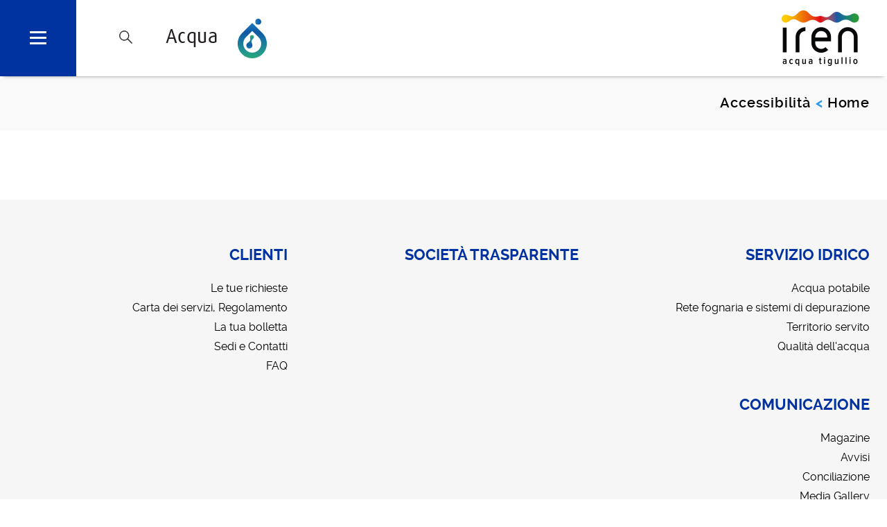

--- FILE ---
content_type: text/html;charset=UTF-8
request_url: https://www.irenacquatigullio.it/ar/accessibilita
body_size: 5938
content:
<!DOCTYPE html> <html xmlns:og="http://ogp.me/ns" xmlns:fb="http://ogp.me/ns/fb" class="aui rtl" dir="rtl" lang="ar-SA"> <head> <meta charset="utf-8"> <meta http-equiv="X-UA-Compatible" content="IE=edge"> <meta content="initial-scale=1.0, width=device-width" name="viewport" /> <title>Accessibilità - Iren</title> <!-- Google Tag Manager --> <script>(function(b,m,h,a,g){b[a]=b[a]||[];b[a].push({"gtm.start":new Date().getTime(),event:"gtm.js"});var k=m.getElementsByTagName(h)[0],e=m.createElement(h),c=a!="dataLayer"?"&l="+a:"";e.async=true;e.src="https://www.googletagmanager.com/gtm.js?id="+g+c;k.parentNode.insertBefore(e,k)})(window,document,"script","dataLayer","GTM-M8KBSG6");</script> <!-- End Google Tag Manager --> <link rel="apple-touch-icon" sizes="57x57" href="https://www.irenacquatigullio.it/iren_acqua-tigullio-theme/images/favicons/apple-icon-57x57.png"> <link rel="apple-touch-icon" sizes="60x60" href="https://www.irenacquatigullio.it/iren_acqua-tigullio-theme/images/favicons/apple-icon-60x60.png"> <link rel="apple-touch-icon" sizes="72x72" href="https://www.irenacquatigullio.it/iren_acqua-tigullio-theme/images/favicons/apple-icon-72x72.png"> <link rel="apple-touch-icon" sizes="76x76" href="https://www.irenacquatigullio.it/iren_acqua-tigullio-theme/images/favicons/apple-icon-76x76.png"> <link rel="apple-touch-icon" sizes="114x114" href="https://www.irenacquatigullio.it/iren_acqua-tigullio-theme/images/favicons/apple-icon-114x114.png"> <link rel="apple-touch-icon" sizes="120x120" href="https://www.irenacquatigullio.it/iren_acqua-tigullio-theme/images/favicons/apple-icon-120x120.png"> <link rel="apple-touch-icon" sizes="144x144" href="https://www.irenacquatigullio.it/iren_acqua-tigullio-theme/images/favicons/apple-icon-144x144.png"> <link rel="apple-touch-icon" sizes="152x152" href="https://www.irenacquatigullio.it/iren_acqua-tigullio-theme/images/favicons/apple-icon-152x152.png"> <link rel="apple-touch-icon" sizes="180x180" href="https://www.irenacquatigullio.it/iren_acqua-tigullio-theme/images/favicons/apple-icon-180x180.png"> <link rel="icon" type="image/png" sizes="192x192" href="https://www.irenacquatigullio.it/iren_acqua-tigullio-theme/images/favicons/android-icon-192x192.png"> <link rel="icon" type="image/png" sizes="32x32" href="https://www.irenacquatigullio.it/iren_acqua-tigullio-theme/images/favicons/favicon-32x32.png"> <link rel="icon" type="image/png" sizes="96x96" href="https://www.irenacquatigullio.it/iren_acqua-tigullio-theme/images/favicons/favicon-96x96.png"> <link rel="icon" type="image/png" sizes="16x16" href="https://www.irenacquatigullio.it/iren_acqua-tigullio-theme/images/favicons/favicon-16x16.png"> <link rel="manifest" href="https://www.irenacquatigullio.it/iren_acqua-tigullio-theme/images/favicons/manifest.json"> <meta name="msapplication-TileColor" content="#ffffff"> <meta name="msapplication-TileImage" content="https://www.irenacquatigullio.it/iren_acqua-tigullio-theme/images/favicons/ms-icon-144x144.png"> <meta name="theme-color" content="#ffffff"> <meta content="text/html; charset=UTF-8" http-equiv="content-type" /> <meta content="iren@iren.it" property="fb:app_id" /> <meta content="" property="og:title" /> <meta content="ar_SA" property="og:locale" /> <meta content="/image/layout_set_logo?img_id=562071&amp;t=1769402332499" property="og:image" /> <meta content="Iren Acqua Tigullio" property="og:site_name" /> <meta content="website" property="og:type" /> <meta content="https://www.irenacquatigullio.it/accessibilita" property="og:url" /> <meta content="" name="twitter:title" /> <meta content="photo" name="twitter:card" /> <meta content="/image/layout_set_logo?img_id=562071&amp;t=1769402332499" name="twitter:image" /> <meta content="https://www.irenacquatigullio.it/accessibilita" name="twitter:url" /> <link href="https://www.irenacquatigullio.it/iren_acqua-tigullio-theme/images/favicon.ico" rel="Shortcut Icon" /> <link href="https&#x3a;&#x2f;&#x2f;www&#x2e;irenacquatigullio&#x2e;it&#x2f;accessibilita" rel="canonical" /> <link href="https&#x3a;&#x2f;&#x2f;www&#x2e;irenacquatigullio&#x2e;it&#x2f;accessibilita" hreflang="x-default" rel="alternate" /> <link href="https&#x3a;&#x2f;&#x2f;www&#x2e;irenacquatigullio&#x2e;it&#x2f;accessibilita" hreflang="it-IT" rel="alternate" /> <link href="https&#x3a;&#x2f;&#x2f;www&#x2e;irenacquatigullio&#x2e;it&#x2f;en&#x2f;accessibilita" hreflang="en-US" rel="alternate" /> <link href="https&#x3a;&#x2f;&#x2f;www&#x2e;irenacquatigullio&#x2e;it&#x2f;fr&#x2f;accessibilita" hreflang="fr-FR" rel="alternate" /> <link href="https&#x3a;&#x2f;&#x2f;www&#x2e;irenacquatigullio&#x2e;it&#x2f;es&#x2f;accessibilita" hreflang="es-ES" rel="alternate" /> <link href="https&#x3a;&#x2f;&#x2f;www&#x2e;irenacquatigullio&#x2e;it&#x2f;zh&#x2f;accessibilita" hreflang="zh-CN" rel="alternate" /> <link href="https&#x3a;&#x2f;&#x2f;www&#x2e;irenacquatigullio&#x2e;it&#x2f;ar&#x2f;accessibilita" hreflang="ar-SA" rel="alternate" /> <link class="lfr-css-file" href="https&#x3a;&#x2f;&#x2f;www&#x2e;irenacquatigullio&#x2e;it&#x2f;iren_acqua-tigullio-theme&#x2f;css&#x2f;aui&#x2e;css&#x3f;browserId&#x3d;other&#x26;themeId&#x3d;iren_acquatigullio_WAR_iren_acquatigulliotheme&#x26;minifierType&#x3d;css&#x26;languageId&#x3d;ar_SA&#x26;b&#x3d;6205&#x26;t&#x3d;1694015932000" rel="stylesheet" type="text/css" /> <link href="&#x2f;html&#x2f;css&#x2f;main&#x2e;css&#x3f;browserId&#x3d;other&#x26;themeId&#x3d;iren_acquatigullio_WAR_iren_acquatigulliotheme&#x26;minifierType&#x3d;css&#x26;languageId&#x3d;ar_SA&#x26;b&#x3d;6205&#x26;t&#x3d;1493368344000" rel="stylesheet" type="text/css" /> <link href="https://www.irenacquatigullio.it/notifications-portlet/notifications/css/main.css?browserId=other&amp;themeId=iren_acquatigullio_WAR_iren_acquatigulliotheme&amp;minifierType=css&amp;languageId=ar_SA&amp;b=6205&amp;t=1689694127000" rel="stylesheet" type="text/css" /> <script type="text/javascript">var Liferay={Browser:{acceptsGzip:function(){return true},getMajorVersion:function(){return 131},getRevision:function(){return"537.36"},getVersion:function(){return"131.0"},isAir:function(){return false},isChrome:function(){return true},isFirefox:function(){return false},isGecko:function(){return true},isIe:function(){return false},isIphone:function(){return false},isLinux:function(){return false},isMac:function(){return true},isMobile:function(){return false},isMozilla:function(){return false},isOpera:function(){return false},isRtf:function(){return true},isSafari:function(){return true},isSun:function(){return false},isWap:function(){return false},isWapXhtml:function(){return false},isWebKit:function(){return true},isWindows:function(){return false},isWml:function(){return false}},Data:{NAV_SELECTOR:"#navigation",isCustomizationView:function(){return false},notices:[null]},ThemeDisplay:{getLayoutId:function(){return"9"},getLayoutURL:function(){return"https://www.irenacquatigullio.it/ar_SA/accessibilita"},getParentLayoutId:function(){return"0"},isPrivateLayout:function(){return"false"},isVirtualLayout:function(){return false},getBCP47LanguageId:function(){return"ar-SA"},getCDNBaseURL:function(){return"https://www.irenacquatigullio.it"},getCDNDynamicResourcesHost:function(){return""},getCDNHost:function(){return""},getCompanyId:function(){return"20155"},getCompanyGroupId:function(){return"20195"},getDefaultLanguageId:function(){return"it_IT"},getDoAsUserIdEncoded:function(){return""},getLanguageId:function(){return"ar_SA"},getParentGroupId:function(){return"501977"},getPathContext:function(){return""},getPathImage:function(){return"/image"},getPathJavaScript:function(){return"/html/js"},getPathMain:function(){return"/ar_SA/c"},getPathThemeImages:function(){return"https://www.irenacquatigullio.it/iren_acqua-tigullio-theme/images"},getPathThemeRoot:function(){return"/iren_acqua-tigullio-theme"},getPlid:function(){return"502016"},getPortalURL:function(){return"https://www.irenacquatigullio.it"},getPortletSetupShowBordersDefault:function(){return false},getScopeGroupId:function(){return"501977"},getScopeGroupIdOrLiveGroupId:function(){return"501977"},getSessionId:function(){return""},getSiteGroupId:function(){return"501977"},getURLControlPanel:function(){return"/ar_SA/group/control_panel?refererPlid=502016"},getURLHome:function(){return"https\x3a\x2f\x2fwww\x2eirenacquatigullio\x2eit\x2fhome"},getUserId:function(){return"20159"},getUserName:function(){return""},isAddSessionIdToURL:function(){return false},isFreeformLayout:function(){return false},isImpersonated:function(){return false},isSignedIn:function(){return false},isStateExclusive:function(){return false},isStateMaximized:function(){return false},isStatePopUp:function(){return false}},PropsValues:{NTLM_AUTH_ENABLED:false}};var themeDisplay=Liferay.ThemeDisplay;Liferay.AUI={getAvailableLangPath:function(){return"available_languages.jsp?browserId=other&themeId=iren_acquatigullio_WAR_iren_acquatigulliotheme&colorSchemeId=01&minifierType=js&languageId=ar_SA&b=6205&t=1769120783000"},getCombine:function(){return true},getComboPath:function(){return"/combo/?browserId=other&minifierType=&languageId=ar_SA&b=6205&t=1769120783000&"},getFilter:function(){return"min"},getJavaScriptRootPath:function(){return"/html/js"},getLangPath:function(){return"aui_lang.jsp?browserId=other&themeId=iren_acquatigullio_WAR_iren_acquatigulliotheme&colorSchemeId=01&minifierType=js&languageId=ar_SA&b=6205&t=1769120783000"},getStaticResourceURLParams:function(){return"?browserId=other&minifierType=&languageId=ar_SA&b=6205&t=1769120783000"}};Liferay.authToken="G0nQhjXl";Liferay.currentURL="\x2far\x2faccessibilita";Liferay.currentURLEncoded="%2Far%2Faccessibilita";</script> <script src="/html/js/barebone.jsp?browserId=other&amp;themeId=iren_acquatigullio_WAR_iren_acquatigulliotheme&amp;colorSchemeId=01&amp;minifierType=js&amp;minifierBundleId=javascript.barebone.files&amp;languageId=ar_SA&amp;b=6205&amp;t=1769120783000" type="text/javascript"></script> <script type="text/javascript"></script> <link class="lfr-css-file" href="https&#x3a;&#x2f;&#x2f;www&#x2e;irenacquatigullio&#x2e;it&#x2f;iren_acqua-tigullio-theme&#x2f;css&#x2f;main&#x2e;css&#x3f;browserId&#x3d;other&#x26;themeId&#x3d;iren_acquatigullio_WAR_iren_acquatigulliotheme&#x26;minifierType&#x3d;css&#x26;languageId&#x3d;ar_SA&#x26;b&#x3d;6205&#x26;t&#x3d;1694015932000" rel="stylesheet" type="text/css" /> <style type="text/css"></style> <script src="https://www.irenacquatigullio.it/iren_acqua-tigullio-theme/js/lib/jquery-3.6.0.min.js"></script> <script src="https://www.irenacquatigullio.it/iren_acqua-tigullio-theme/js/lib/jquery-migrate-3.3.2.min.js"></script> <!-- HTML5 shim and Respond.js for IE8 support of HTML5 elements and media queries --> <!--[if lt IE 9]> <script src="https://www.irenacquatigullio.it/iren_acqua-tigullio-theme/js/lib/html5shiv.min.js"></script> <script src="https://www.irenacquatigullio.it/iren_acqua-tigullio-theme/js/lib/respond.min.js"></script> <![endif]--> </head> <body class="iren no-group acqua yui3-skin-sam controls-visible signed-out public-page site dockbar-split child"> <!-- Google Tag Manager (noscript) --> <noscript><iframe src="https://www.googletagmanager.com/ns.html?id=GTM-M8KBSG6" height="0" width="0" style="display:none;visibility:hidden"></iframe></noscript> <!-- End Google Tag Manager (noscript) --> <div id="wrapper" class="container-fluid"> <div class="wrap-top"> <header id="header" role="banner"> <div id="opaco"></div> <div id="navbar" class="container-fluid fixed-navbar"> <a href="/home"> <img class="logo-iren color" alt="Iren Acqua Tigullio" src="https://www.irenacquatigullio.it/iren_acqua-tigullio-theme/images/logo_iren-acqua-tigullio_2020.png" /> <img class="logo-iren white" alt="Iren Acqua Tigullio" src="https://www.irenacquatigullio.it/iren_acqua-tigullio-theme/images/logo_iren.png" /> </a> <!-- nome sito specifico --> <div class="spec-site-name ico ico_acqua"> <div class="va_parent"><div class="va_child"><span class="title">Acqua</span></div></div> </div> <span id="desktop-language-search"> <!-- Casella di ricerca --> <form id="iren-search-box" class="navbar-search hidden-xs" action="/risultati-ricerca?p_p_id=3&p_p_lifecycle=0&p_p_state=maximized&p_p_mode=view&p_p_col_id=column-1&p_p_col_count=1&_3_struts_action=%2Fsearch%2Fsearch&_3_redirect=%2Frisultati-ricerca" method="get" name="ctem_column1_0_3_fm" onsubmit="ctem_column1_0_3_search(); return false;"> <input name="p_p_id" value="3" type="hidden">
            			<input name="p_p_lifecycle" value="0" type="hidden"><input name="p_p_state" value="maximized" type="hidden">
            			<input name="p_p_mode" value="view" type="hidden"><input name="p_p_col_id" value="column-1" type="hidden">
            			<input name="p_p_col_count" value="1" type="hidden"><input name="_3_struts_action" value="/search/search" type="hidden">
            			<input name="_3_redirect" value="/web/iren-informa/search" type="hidden">
            			<input id="_3_keywords" name="_3_keywords" type="text" title="Search" placeholder="Cerca">
            			<img id="iren-search-icon" src="https://www.irenacquatigullio.it/iren_acqua-tigullio-theme/images/btn_search_white.png" onclick="switch_search();" /> </form> </span> <!-- Pulsante Hamburger menù --> <div id="wrap_hamburger_menu" onclick="switch_hm()"> <div id="btn_hamburger_menu"> <span></span> <span></span> <span></span> </div> </div> </div> </header> <div id="hm" class="container-fluid-inner"> <span id="mobile-language-search"></span> <nav id="header_nav" class="row-3" role="navigation"> <div class="box col-sm-4 col-xs-12"> <a class="hm_first_level hidden-xs" href="https&#x3a;&#x2f;&#x2f;www&#x2e;irenacquatigullio&#x2e;it&#x2f;ar_SA&#x2f;servizio-idrico" role="menuitem"> Servizio idrico </a> <!-- mobile --> <a class="hm_first_level visible-xs-block" href="javascript:toggleMenuItem('#menu-item-2');"> Servizio idrico </a> <!-- mobile --> <ul id="menu-item-2" class="submenu"> <!-- mobile --> <li class="hm_sublinks_li visible-xs-block" role="presentation"> <a href="https&#x3a;&#x2f;&#x2f;www&#x2e;irenacquatigullio&#x2e;it&#x2f;ar_SA&#x2f;servizio-idrico" role="menuitem">Servizio idrico</a> </li> <!-- mobile --> <li class="hm_sublinks_li" role="presentation"> <a href="https&#x3a;&#x2f;&#x2f;www&#x2e;irenacquatigullio&#x2e;it&#x2f;ar_SA&#x2f;servizio-idrico&#x2f;acqua-potabile" role="menuitem">Acqua potabile</a> </li> <li class="hm_sublinks_li" role="presentation"> <a href="https&#x3a;&#x2f;&#x2f;www&#x2e;irenacquatigullio&#x2e;it&#x2f;ar_SA&#x2f;servizio-idrico&#x2f;rete-fognaria-e-sistemi-di-depurazione" role="menuitem">Rete fognaria e sistemi di depurazione</a> </li> <li class="hm_sublinks_li" role="presentation"> <a href="https&#x3a;&#x2f;&#x2f;www&#x2e;irenacquatigullio&#x2e;it&#x2f;ar_SA&#x2f;servizio-idrico&#x2f;territorio-servito" role="menuitem">Territorio servito</a> </li> <li class="hm_sublinks_li" role="presentation"> <a href="https&#x3a;&#x2f;&#x2f;www&#x2e;irenacquatigullio&#x2e;it&#x2f;ar_SA&#x2f;servizio-idrico&#x2f;qualita-dell-acqua" role="menuitem">Qualità dell&#039;acqua</a> </li> </ul> </div> <div class="box col-sm-4 col-xs-12"> <a class="hm_first_level hidden-xs" href="https&#x3a;&#x2f;&#x2f;www&#x2e;irenacquatigullio&#x2e;it&#x2f;ar_SA&#x2f;societa-trasparente" role="menuitem"> Società trasparente </a> <!-- mobile --> <a class="hm_first_level visible-xs-block" href="https&#x3a;&#x2f;&#x2f;www&#x2e;irenacquatigullio&#x2e;it&#x2f;ar_SA&#x2f;societa-trasparente"> Società trasparente </a> <!-- mobile --> <ul id="menu-item-3" class="submenu"> <!-- mobile --> <li class="hm_sublinks_li visible-xs-block" role="presentation"> <a href="https&#x3a;&#x2f;&#x2f;www&#x2e;irenacquatigullio&#x2e;it&#x2f;ar_SA&#x2f;societa-trasparente" role="menuitem">Società trasparente</a> </li> <!-- mobile --> </ul> </div> <div class="box col-sm-4 col-xs-12"> <a class="hm_first_level hidden-xs" href="https&#x3a;&#x2f;&#x2f;www&#x2e;irenacquatigullio&#x2e;it&#x2f;ar_SA&#x2f;clienti" role="menuitem"> Clienti </a> <!-- mobile --> <a class="hm_first_level visible-xs-block" href="javascript:toggleMenuItem('#menu-item-4');"> Clienti </a> <!-- mobile --> <ul id="menu-item-4" class="submenu"> <!-- mobile --> <li class="hm_sublinks_li visible-xs-block" role="presentation"> <a href="https&#x3a;&#x2f;&#x2f;www&#x2e;irenacquatigullio&#x2e;it&#x2f;ar_SA&#x2f;clienti" role="menuitem">Clienti</a> </li> <!-- mobile --> <li class="hm_sublinks_li" role="presentation"> <a href="https&#x3a;&#x2f;&#x2f;www&#x2e;irenacquatigullio&#x2e;it&#x2f;ar_SA&#x2f;clienti&#x2f;le-tue-richieste" role="menuitem">Le tue richieste</a> </li> <li class="hm_sublinks_li" role="presentation"> <a href="https&#x3a;&#x2f;&#x2f;www&#x2e;irenacquatigullio&#x2e;it&#x2f;ar_SA&#x2f;carta-dei-servizi-regolamento" role="menuitem">Carta dei servizi, Regolamento</a> </li> <li class="hm_sublinks_li" role="presentation"> <a href="https&#x3a;&#x2f;&#x2f;www&#x2e;irenacquatigullio&#x2e;it&#x2f;ar_SA&#x2f;clienti&#x2f;la-tua-bolletta" role="menuitem">La tua bolletta</a> </li> <li class="hm_sublinks_li" role="presentation"> <a href="https&#x3a;&#x2f;&#x2f;www&#x2e;irenacquatigullio&#x2e;it&#x2f;ar_SA&#x2f;sedi-e-contatti" role="menuitem">Sedi e Contatti</a> </li> <li class="hm_sublinks_li" role="presentation"> <a href="https&#x3a;&#x2f;&#x2f;www&#x2e;irenacquatigullio&#x2e;it&#x2f;ar_SA&#x2f;faq" role="menuitem">FAQ</a> </li> </ul> </div> <div class="box col-sm-4 col-xs-12"> <a class="hm_first_level hidden-xs" href="https&#x3a;&#x2f;&#x2f;www&#x2e;irenacquatigullio&#x2e;it&#x2f;ar_SA&#x2f;comunicazione" role="menuitem"> Comunicazione </a> <!-- mobile --> <a class="hm_first_level visible-xs-block" href="javascript:toggleMenuItem('#menu-item-5');"> Comunicazione </a> <!-- mobile --> <ul id="menu-item-5" class="submenu"> <!-- mobile --> <li class="hm_sublinks_li visible-xs-block" role="presentation"> <a href="https&#x3a;&#x2f;&#x2f;www&#x2e;irenacquatigullio&#x2e;it&#x2f;ar_SA&#x2f;comunicazione" role="menuitem">Comunicazione</a> </li> <!-- mobile --> <li class="hm_sublinks_li" role="presentation"> <a href="https&#x3a;&#x2f;&#x2f;www&#x2e;irenacquatigullio&#x2e;it&#x2f;ar_SA&#x2f;comunicazione&#x2f;magazine" role="menuitem">Magazine</a> </li> <li class="hm_sublinks_li" role="presentation"> <a href="https&#x3a;&#x2f;&#x2f;www&#x2e;irenacquatigullio&#x2e;it&#x2f;ar_SA&#x2f;comunicazione&#x2f;avvisi" role="menuitem">Avvisi</a> </li> <li class="hm_sublinks_li" role="presentation"> <a href="https&#x3a;&#x2f;&#x2f;www&#x2e;irenacquatigullio&#x2e;it&#x2f;ar_SA&#x2f;comunicazione&#x2f;conciliazione" role="menuitem">Conciliazione</a> </li> <li class="hm_sublinks_li" role="presentation"> <a href="https&#x3a;&#x2f;&#x2f;www&#x2e;irenacquatigullio&#x2e;it&#x2f;ar_SA&#x2f;comunicazione&#x2f;media-gallery" role="menuitem">Media Gallery</a> </li> </ul> </div> </nav> <div id="hm_footer" class="footer_closed"> <div id="hm_footer_title" onclick="switch_siti()"> <img id="icon_siti_di_gruppo" src="https://www.irenacquatigullio.it/iren_acqua-tigullio-theme/images/icon_siti_di_gruppo.png" /> <span class="title">SITI DI GRUPPO</span> <img id="icon_arrow" src="https://www.irenacquatigullio.it/iren_acqua-tigullio-theme/images/icon_arrow_down.png" /> </div> <div id="hm_footer_content"> <a href="https://www.gruppoiren.it/" target="_blank">Gruppo Iren</a> <a href="https://www.irenlucegas.it/" target="_blank">Iren Luce Gas e Servizi</a> <a href="https://www.irenacqua.it/" target="_blank">Iren Acqua</a> <a href="https://www.irenambiente.it/" target="_blank">Iren Ambiente</a> <a href="https://www.eduiren.it/" target="_blank">Eduiren</a> <a href="https://www.irencollabora.it/" target="_blank">Iren Collabora</a> <a href="https://www.ireninforma.it/" target="_blank">IrenInforma</a> <a href="https://www.ireti.it/" target="_blank">IRETI</a> <a href="http://www.irenstoria.it/home" target="_blank">Iren Storia</a> <a href="http://www.amiat.it/" target="_blank">Amiat</a> <a href="http://trm.to.it/" target="_blank">TRM</a> <a href="http://www.atenaweb.net/" target="_blank">Atena Vercelli</a> </div> </div> </div> <!-- Breadcrumbs --> <div id="main-breadcrumbs"> <ol itemscope itemtype="http://schema.org/BreadcrumbList" aria-label="دليل الطريق" class="breadcrumb breadcrumb-horizontal"> <li class="first"><a href="https://www.irenacquatigullio.it/ar_SA"></a><span class="divider">></span></li><li itemprop="itemListElement" itemscope itemtype="http://schema.org/ListItem" class="active last"><a itemprop="item" href="https://www.irenacquatigullio.it/ar_SA/accessibilita"><span itemprop="name">Accessibilità</span></a><meta itemprop="position" content="1" /><span class="divider">></span></li> </ol> </div> </div> <!-- end wrap-top --> <main id="content"> <div class="columns-1" id="main-content" role="main"> <div class="portlet-layout row-fluid"> <div class="portlet-column portlet-column-only span12" id="column-1"> <div class="portlet-dropzone empty portlet-column-content portlet-column-content-only" id="layout-column_column-1"></div> </div> </div> </div> <form action="#" id="hrefFm" method="post" name="hrefFm"> <span></span> </form> </main> <footer id="footer" role="contentinfo"> <div class="container-fluid-inner"> <nav id="footer_nav" class="row-3" role="navigation"> <div class="box col-sm-4 col-xs-12"> <a class="hm_first_level" href="https&#x3a;&#x2f;&#x2f;www&#x2e;irenacquatigullio&#x2e;it&#x2f;ar_SA&#x2f;servizio-idrico" role="menuitem"> Servizio idrico </a> <ul id="menu-item-2" class="submenu"> <li class="hm_sublinks_li" role="presentation"> <a href="https&#x3a;&#x2f;&#x2f;www&#x2e;irenacquatigullio&#x2e;it&#x2f;ar_SA&#x2f;servizio-idrico&#x2f;acqua-potabile" role="menuitem">Acqua potabile</a> </li> <li class="hm_sublinks_li" role="presentation"> <a href="https&#x3a;&#x2f;&#x2f;www&#x2e;irenacquatigullio&#x2e;it&#x2f;ar_SA&#x2f;servizio-idrico&#x2f;rete-fognaria-e-sistemi-di-depurazione" role="menuitem">Rete fognaria e sistemi di depurazione</a> </li> <li class="hm_sublinks_li" role="presentation"> <a href="https&#x3a;&#x2f;&#x2f;www&#x2e;irenacquatigullio&#x2e;it&#x2f;ar_SA&#x2f;servizio-idrico&#x2f;territorio-servito" role="menuitem">Territorio servito</a> </li> <li class="hm_sublinks_li" role="presentation"> <a href="https&#x3a;&#x2f;&#x2f;www&#x2e;irenacquatigullio&#x2e;it&#x2f;ar_SA&#x2f;servizio-idrico&#x2f;qualita-dell-acqua" role="menuitem">Qualità dell&#039;acqua</a> </li> </ul> </div> <div class="box col-sm-4 col-xs-12"> <a class="hm_first_level" href="https&#x3a;&#x2f;&#x2f;www&#x2e;irenacquatigullio&#x2e;it&#x2f;ar_SA&#x2f;societa-trasparente" role="menuitem"> Società trasparente </a> </div> <div class="box col-sm-4 col-xs-12"> <a class="hm_first_level" href="https&#x3a;&#x2f;&#x2f;www&#x2e;irenacquatigullio&#x2e;it&#x2f;ar_SA&#x2f;clienti" role="menuitem"> Clienti </a> <ul id="menu-item-4" class="submenu"> <li class="hm_sublinks_li" role="presentation"> <a href="https&#x3a;&#x2f;&#x2f;www&#x2e;irenacquatigullio&#x2e;it&#x2f;ar_SA&#x2f;clienti&#x2f;le-tue-richieste" role="menuitem">Le tue richieste</a> </li> <li class="hm_sublinks_li" role="presentation"> <a href="https&#x3a;&#x2f;&#x2f;www&#x2e;irenacquatigullio&#x2e;it&#x2f;ar_SA&#x2f;carta-dei-servizi-regolamento" role="menuitem">Carta dei servizi, Regolamento</a> </li> <li class="hm_sublinks_li" role="presentation"> <a href="https&#x3a;&#x2f;&#x2f;www&#x2e;irenacquatigullio&#x2e;it&#x2f;ar_SA&#x2f;clienti&#x2f;la-tua-bolletta" role="menuitem">La tua bolletta</a> </li> <li class="hm_sublinks_li" role="presentation"> <a href="https&#x3a;&#x2f;&#x2f;www&#x2e;irenacquatigullio&#x2e;it&#x2f;ar_SA&#x2f;sedi-e-contatti" role="menuitem">Sedi e Contatti</a> </li> <li class="hm_sublinks_li" role="presentation"> <a href="https&#x3a;&#x2f;&#x2f;www&#x2e;irenacquatigullio&#x2e;it&#x2f;ar_SA&#x2f;faq" role="menuitem">FAQ</a> </li> </ul> </div> <div class="box col-sm-4 col-xs-12"> <a class="hm_first_level" href="https&#x3a;&#x2f;&#x2f;www&#x2e;irenacquatigullio&#x2e;it&#x2f;ar_SA&#x2f;comunicazione" role="menuitem"> Comunicazione </a> <ul id="menu-item-5" class="submenu"> <li class="hm_sublinks_li" role="presentation"> <a href="https&#x3a;&#x2f;&#x2f;www&#x2e;irenacquatigullio&#x2e;it&#x2f;ar_SA&#x2f;comunicazione&#x2f;magazine" role="menuitem">Magazine</a> </li> <li class="hm_sublinks_li" role="presentation"> <a href="https&#x3a;&#x2f;&#x2f;www&#x2e;irenacquatigullio&#x2e;it&#x2f;ar_SA&#x2f;comunicazione&#x2f;avvisi" role="menuitem">Avvisi</a> </li> <li class="hm_sublinks_li" role="presentation"> <a href="https&#x3a;&#x2f;&#x2f;www&#x2e;irenacquatigullio&#x2e;it&#x2f;ar_SA&#x2f;comunicazione&#x2f;conciliazione" role="menuitem">Conciliazione</a> </li> <li class="hm_sublinks_li" role="presentation"> <a href="https&#x3a;&#x2f;&#x2f;www&#x2e;irenacquatigullio&#x2e;it&#x2f;ar_SA&#x2f;comunicazione&#x2f;media-gallery" role="menuitem">Media Gallery</a> </li> </ul> </div> </nav> <div id="iren-social" class="row-3"> <div class="col-md-12"> <h3>SEGUICI</h3> <img class="iren-social-icon" alt="Facebook" src="https://www.irenacquatigullio.it/iren_acqua-tigullio-theme/images/icon_facebook.png" onclick="window.open('https://www.facebook.com/pages/Iren/1597396783847997')" /> <img class="iren-social-icon" alt="Linkedin" src="https://www.irenacquatigullio.it/iren_acqua-tigullio-theme/images/icon_linkedin.png" onclick="window.open('https://www.linkedin.com/company/1074774')" /> <img class="iren-social-icon" alt="Twitter" src="https://www.irenacquatigullio.it/iren_acqua-tigullio-theme/images/icon_twitter.png" onclick="window.open('https://twitter.com/gruppoiren')" /> <img class="iren-social-icon" alt="Instagram" src="https://www.irenacquatigullio.it/iren_acqua-tigullio-theme/images/icon_instagram.png" onclick="window.open('https://instagram.com/gruppo_iren')" /> <img class="iren-social-icon" alt="Youtube" src="https://www.irenacquatigullio.it/iren_acqua-tigullio-theme/images/icon_youtube.png" onclick="window.open('https://www.youtube.com/user/GruppoIren')" /> </div> </div> </div> <div id="bottom-footer"> <div class="container-fluid-inner"> <div class="row-3"> <div class="col-xs-12"> <div class="iren-footer-links"> <a href="/chi-siamo">CHI SIAMO</a> <a href="https://clienti.irenlucegas.it/" target="_blank">area clienti</a> <a href="/sedi-e-contatti">SEDI E CONTATTI</a> <a href="https://portaleacquisti.gruppoiren.it/web/login.html" target="_blank">fornitori</a> <a href="https://irenfutura.gruppoiren.it/irenlavoraconnoi/" target="_blank">lavora con noi</a> <a href="/termini-e-condizioni">TERMINI E CONDIZIONI</a> <a href="/privacy-e-cookie-policy">PRIVACY E COOKIE POLICY</a> <a href="/accessibilita" class="no-margin">ACCESSIBILIT&#192;</a> </div> </div> </div> <div class="row-3"> <div class="col-md-12"> <div class="iren-footer-text hidden-xs">Tutti i diritti riservati &copy; 2010-2026 Iren S.p.A. - Via Nubi di Magellano, 30 - 42123 Reggio Emilia - <a href="mailto:irenspa@pec.gruppoiren.it">irenspa@pec.gruppoiren.it</a> - Capitale sociale I.V. 979.000,00 euro <br/> Iren Acqua Tigullio società appartenente al Gruppo IVA Iren con Partita IVA 02863660359 / Codice Fiscale 01100710993 - <a href="credits">Credits</a></div> <div class="iren-footer-text visible-xs-block">Tutti i diritti riservati &copy; 2010-2026 Iren S.p.A.<br/> Via Nubi di Magellano, 30 - 42123 Reggio Emilia<br/> <a href="mailto:irenspa@pec.gruppoiren.it">irenspa@pec.gruppoiren.it</a><br/> Capitale sociale I.V. 979.000,00 euro<br/> Codice fiscale/Partita IVA: 07129470014<br/> Iren Acqua Tigullio società appartenente al Gruppo IVA Iren con Partita IVA 02863660359 / Codice Fiscale 01100710993 - <a href="credits">Credits</a> </div> </div> </div> </div> </div> </footer> </div> <span id="image_path" class="hide">https://www.irenacquatigullio.it/iren_acqua-tigullio-theme/images</span> <script src="https://www.irenacquatigullio.it/notifications-portlet/notifications/js/main.js?browserId=other&amp;minifierType=js&amp;languageId=ar_SA&amp;b=6205&amp;t=1689694127000" type="text/javascript"></script> <script type="text/javascript">Liferay.Util.addInputFocus();</script> <script type="text/javascript">AUI().use("aui-base","liferay-menu","liferay-notice","liferay-poller","liferay-session",function(a){(function(){Liferay.Util.addInputType();Liferay.Portlet.ready(function(b,c){Liferay.Util.addInputType(c)});if(a.UA.mobile){Liferay.Util.addInputCancel()}})();(function(){new Liferay.Menu();var b=Liferay.Data.notices;for(var c=1;c<b.length;c++){new Liferay.Notice(b[c])}})();(function(){Liferay.Session=new Liferay.SessionBase({autoExtend:true,sessionLength:30,redirectOnExpire:false,redirectUrl:"https\x3a\x2f\x2fwww\x2eirenacquatigullio\x2eit\x2fhome",warningLength:1})})()});</script> <script src="https://www.irenacquatigullio.it/iren_acqua-tigullio-theme/js/main.js?browserId=other&amp;minifierType=js&amp;languageId=ar_SA&amp;b=6205&amp;t=1694015932000" type="text/javascript"></script> <script type="text/javascript"></script> <script src="https://www.irenacquatigullio.it/iren_acqua-tigullio-theme/js/lib/bootstrap-4.3.1.min.js"></script> <script src="https://www.irenacquatigullio.it/iren_acqua-tigullio-theme/js/lib/owl.carousel.js"></script> <script src="https://www.irenacquatigullio.it/iren_acqua-tigullio-theme/js/lib/jquery.pagepiling.min.js"></script> <script src="https://www.irenacquatigullio.it/iren_acqua-tigullio-theme/js/lib/imageMapResizer.min.js"></script> <script src="https://www.irenacquatigullio.it/iren_acqua-tigullio-theme/js/lib/jquery.fancybox.js"></script> <script src="https://www.irenacquatigullio.it/iren_acqua-tigullio-theme/js/base-iren.js"></script> <script src="https://www.irenacquatigullio.it/iren_acqua-tigullio-theme/js/pile-page-iren.js"></script> <script src="https://www.irenacquatigullio.it/iren_acqua-tigullio-theme/js/carousel-iren.js"></script> <script src="https://www.irenacquatigullio.it/iren_acqua-tigullio-theme/js/components-iren.js?t=1694015932000"></script> <script src="https://www.irenacquatigullio.it/iren_acqua-tigullio-theme/js/carousel-iren-child.js"></script> <script src="https://www.irenacquatigullio.it/iren_acqua-tigullio-theme/js/components-iren-child.js"></script> </body> </html> 

--- FILE ---
content_type: text/css
request_url: https://www.irenacquatigullio.it/notifications-portlet/notifications/css/main.css?browserId=other&themeId=iren_acquatigullio_WAR_iren_acquatigulliotheme&minifierType=css&languageId=ar_SA&b=6205&t=1689694127000
body_size: 1566
content:
@import "compass";@import "mixins";@mixin default-border-radius{@include border-radius(4px)}@mixin keyframes($name){@-o-keyframes #{$name}{@content}@-moz-keyframes #{$name}{@content}@-webkit-keyframes #{$name}{@content}@keyframes #{$name}{@content}}@include keyframes(shakeNotificationCount){0%{@include transform(rotate(5deg))}25%{@include transform(translate(3px,-4px),rotate(0))}50%{@include transform(rotate(-5deg))}75%{@include transform(rotate(0))}100%{@include transform(translate(0,0),rotate(5deg))}}.dockbar-user-notifications,.notifications-portlet{.non-actionable .user-notification{&,&.archived{&:hover,&.hover{background-color:#F3F3F3;cursor:pointer;.mark-as-read{display:block}}}}.actionable .timestamp{display:none}.user-notifications-list{list-style:none;padding:5px;.pagination,.message{padding:5px;text-align:center;.left-nav{float:left;padding:0 10px}.right-nav{float:right;padding:0 10px}a{border-radius:4px;display:inline;margin:2px 2px;padding:5px 5px}a:hover{text-decoration:none}.disabled a{color:#FFF;cursor:default}}.message{margin:10px 0}.user-notifications{clear:both}.user-notification{line-height:20px;padding:10px;position:relative;.mark-as-read{color:#999;@include default-border-radius;display:none;position:absolute;right:4px;top:4px;&:hover{background-color:rgba(0,0,0,0.1)}i{padding:4px 5px}}.btn{margin-right:10px}.left-container{margin-left:0;margin-right:20px;min-height:1px}.sender{float:left;position:relative;.user-thumbnail{@include border-radius(50%);@include box-shadow(0 0 0 2px #5594E0);display:block;height:30px;margin:5px 10px 0 0;overflow:hidden;img{width:30px}}}.read{float:right;font-size:11px}.content{margin-left:40px}.body-container{color:#444;overflow:hidden;text-overflow:ellipsis;.title{color:#222}}.timestamp{color:#999;font-size:11px}}}.mark-all-as-read{float:right}}.aui{.dockbar .nav li.dropdown.dockbar-user-notifications .dropdown-menu{left:auto;max-height:none;padding:10px;right:0;&.pull-right:after{right:20px}}}.dockbar-user-notifications{.dropdown-toggle .user-notifications-count{background-color:#0066B3;border:1px solid #0066B3;@include default-border-radius;display:block;line-height:1.25em;margin:4px 0;padding:2px 6px;position:relative;&.alert{background-color:#faa732;border:1px solid #faa732;color:#FFF;@include experimental(animation,shakeNotificationCount .8s linear infinite);@include experimental(animation-iteration-count,2);@include experimental(transform-origin,50% 50%)}}.dropdown-menu{width:350px}.actionable,.non-actionable{background-color:#FFF;@include default-border-radius}.non-actionable{margin-bottom:10px}.user-notifications-header{border-bottom:1px solid #2AAAE6;min-height:31px;padding:0 10px;&>span{line-height:2.25em}.title{float:left}}}.notifications-portlet{.nav{margin-bottom:10px;a{display:block;padding:5px 10px;.title{float:left}.count{float:right}&:hover,&.selected{@include default-border-radius}&:hover{text-decoration:none}}a:hover,a.selected{background-color:#0a85e4;color:#FFF}}.non-actionable .user-notification{background-color:#EDEDED;overflow:hidden;&.archived{background-color:#FFF;.title{font-weight:normal}}.title{font-weight:bold}.timestamp{color:#666}}.user-notifications-list-container{border:1px solid #d5d5d5;@include box-sizing(border-box);@include default-border-radius}.user-notifications-list{margin:0;padding:0;.pagination{@include box-sizing(border-box);display:flex;margin:0;min-height:31px;width:100%;&:before{display:none}.next,.page-info,.previous{float:none}&.top{border-bottom:1px solid #d5d5d5}&.bottom{border-top:1px solid #d5d5d5}.page-info{color:#999;flex-grow:2}}.mark-all-as-read{margin:10px 20px;min-height:20px}.user-notifications{clear:both;margin-bottom:40px}.message.top{border-bottom:1px solid #d5d5d5;margin-bottom:10px}.user-notification{border-top:1px solid #DDD;color:#000;margin:0 20px;&:last-child{border-bottom:1px solid #DDD}.mark-as-read{float:right}}.body-container{float:left}.timestamp{float:right}}.manage-notifications{overflow:auto;padding:10px;.title{font-size:1.5em;line-height:1.2em;margin-bottom:30px;.notification-delivery{font-size:16px;font-weight:bold;margin-bottom:10px}}.notification-deliveries{caption{color:#AAA;font-size:14px;margin-bottom:10px 0;text-align:left}}.table{max-width:none;tbody{border-top:1px solid #DDD}td{background-color:transparent;border-top-width:0}}}}.span1,.span2,.span3,.span4,.span5,.span6{.notifications-portlet{.user-notifications-sidebar,.user-notifications-list-container{margin-left:0;width:100%}}}.span8{width:70%}.touch{.dockbar-user-notifications,.notifications-portlet{.user-notification{&,&.archived{&,&:hover,&.hover{.mark-as-read{display:none}}}}}}@include respond-to(phone){.notifications-portlet,.dockbar-user-notifications{.user-notifications-list{.user-notification{margin:0;.body-container{width:100%;.btn{display:inline-block;margin-left:5%;margin-right:0;width:45%}}}.timestamp{clear:both;float:none}}}}

--- FILE ---
content_type: text/css
request_url: https://www.irenacquatigullio.it/iren_acqua-tigullio-theme/css/main.css?browserId=other&themeId=iren_acquatigullio_WAR_iren_acquatigulliotheme&minifierType=css&languageId=ar_SA&b=6205&t=1694015932000
body_size: 53353
content:
@charset "UTF-8";.logo{display:inline-block;line-height:1;vertical-align:middle}@media(max-width:979px){.responsive-table-horizontal{display:block;position:relative;width:100%}.responsive-table-horizontal:after{clear:both;content:'';display:block;font-size:0;height:0;visibility:hidden}.responsive-table-horizontal tbody{display:block;overflow-x:auto;position:relative;white-space:nowrap;width:auto}.responsive-table-horizontal tbody tr{display:inline-block;vertical-align:top}.responsive-table-horizontal tbody tr td{display:block;margin-bottom:20px}.responsive-table-horizontal tbody tr td:first-child{text-align:right}.responsive-table-horizontal thead{display:block;float:right;margin-left:10px}.responsive-table-horizontal thead:after{clear:both;content:"";display:block;font-size:0;height:0;visibility:hidden}.responsive-table-horizontal thead th{display:block;margin-bottom:20px;text-align:left}.responsive-table-horizontal thead th:first-child{text-align:left}.ie9 .responsive-table-horizontal thead{float:none}}.important{font-weight:bold}.portal-iframe #main-content{width:100%}.loading-animation{background:url(/iren_acqua-tigullio-theme/css/../images/progress_bar/loading_animation.gif) no-repeat top center;margin-top:10px;padding-top:40px;text-align:right}.separator{border-top:1px dotted #bfbfbf}.update-available{margin-top:10px;padding:2px;text-align:right}.highlight{background:#FFC;font-weight:bold;margin:0 1px}span.alert{display:inline-block}#skip-to-content{clip:rect(0 0 0 0);position:absolute}.portlet-layout.dragging{border-collapse:separate}.drop-area{background-color:#d3dadd}.active-area{background:#FFC}.portlet-boundary.yui3-dd-dragging{filter:alpha(opacity=60);opacity:.6}.portlet-boundary.yui3-dd-dragging .portlet{border:2px dashed #CCC}.sortable-layout-proxy{filter:alpha(opacity=100);opacity:1}.sortable-layout-proxy .portlet-topper{background-image:none}.proxy{cursor:move;filter:alpha(opacity=65);opacity:.65;position:absolute}.proxy.generic-portlet{height:200px;width:300px}.proxy.generic-portlet .portlet-title{padding:10px}.proxy.not-intersecting .forbidden-action{background:url(/iren_acqua-tigullio-theme/css/../images/application/forbidden_action.png) no-repeat;display:block;height:32px;position:absolute;left:-15px;top:-15px;width:32px}.resizable-proxy{border:1px dashed #828f95;position:absolute;visibility:hidden}.sortable-proxy{background:#727c81;margin-top:1px}.lfr-freeform-layout-drag-indicator{visibility:hidden}.sortable-layout-drag-target-indicator{margin:2px 0}.yui3-dd-proxy{z-index:1110!important}.tooltip{max-width:200px}.tagselector-content{border-width:0;margin-bottom:15px;overflow:visible;padding:0}.tagselector-content .textboxlistentry-holder{background:#FFF;border:1px solid #CCC;margin-bottom:5px;overflow:visible;padding:5px;position:relative}.tagselector-content .textboxlistentry-holder li{line-height:1}.tagselector-content .textboxlistentry-holder .lfr-tag-selector-input{border-width:0;margin-bottom:0}.tagselector-content .textboxlistentry-remove{padding:0 3px 1px}.tagselector .lfr-tags-selector-content{border-width:0}.tagselector .lfr-tag-selector-input{background:0;padding:0;width:auto}.tagselector .field .field-content{margin:0}.tagselector .textboxlist-input-container{margin:0}.tagselector-focused .textboxlistentry-holder{background:#FFF none;border:1px solid #CCC}.categoriesselector-content .textboxlistentry-holder{background-color:transparent;border-width:0;padding:0}.tag-items{list-style:none;margin:0 0 0 1em;padding:0 1em .5em 1em;white-space:normal}.tag-items li{display:inline;float:right;margin:0 0 0 1em}.tag-items a{white-space:nowrap}.tag-selected{color:#000;font-weight:bold;text-decoration:none}.tag-cloud{line-height:2.5em}.tag-cloud .tag-popularity-1{font-size:1em}.tag-cloud .tag-popularity-2{font-size:1.3em}.tag-cloud .tag-popularity-3{font-size:1.6em}.tag-cloud .tag-popularity-4{font-size:1.9em}.tag-cloud .tag-popularity-5{font-size:2.2em}.tag-cloud .tag-popularity-6{font-size:2.5em}.underlay{clear:both;top:100%}.underlay .yui3-widget-hd{height:38px}.underlay .lfr-portlet-item{border-width:0}.underlay-hidden{display:none}.underlay-content{background:#f4f3f3 url(/iren_acqua-tigullio-theme/css/../images/common/message_panel_shadow.png) repeat-x 0 0;border:0 solid #aeafb1;border-width:0 1px 1px}.underlay-close{position:absolute;left:5px;top:5px}.tab-active strong{font-weight:normal}.tab-back{float:left}.tab-back-content{border-width:0;padding:1px}.lfr-panel-container{background:#FFF}.lfr-panel-content{padding:5px 10px}.lfr-panel-basic .lfr-panel-content{padding-right:15px}.dialog-bd{min-height:30px}.dialog-content{border:1px solid #c8c9ca;padding:5px}.panel-hd{background:#c0c2c5 url(/iren_acqua-tigullio-theme/css/../images/application/panel_header_bg.png) repeat-x 0 0;border:1px solid;border-color:#c8c9ca #c8c9ca #aeb2b8 #aeb2b8;padding-right:10px;text-shadow:1px 1px #FFF}.app-view-drop-active{background-color:#00a2ea;font-weight:bold}.category-portlets .app-view-drop-active{color:#FFF}.basecelleditor [class~="form-validator-message"]{clip:rect(auto auto auto auto);width:auto}.document-library-file-entry-cell-editor-hidden{display:none}.previous-level{display:inline-block;font-size:21px;line-height:21px;margin-left:5px;text-decoration:none;vertical-align:middle}.lfr-page-templates li a{padding:0}.lfr-page-templates li a label{cursor:pointer;display:block;padding:5px 5px 5px 0}.menu{position:absolute;width:auto}.menu .notice-message{background-image:none;margin:3px;padding:6px}.menu-content{background:#FFF;list-style:none;min-width:150px}.menu-content li{margin:0;padding:0}.menu-content li .disabled{color:#999}.menu-content{background:#ccc9c9 url(/iren_acqua-tigullio-theme/css/../images/application/menu_bg.png) repeat-x 0 0;border:1px solid;border-color:#aeafb1 #aeafb1 #777879 #777879;padding:2px 0}.menugroup-content .menu-label{background:#d2d6de;color:#5b677d;display:block;padding:5px 3px;text-shadow:1px 1px #FFF}.menugroup-content ul{display:block;min-width:0}.menu-content li{border-bottom:1px solid #bcbbbb;border-top:1px solid #EEE;display:block;margin:0;padding:0}.menu-content li.first{border-top-width:0}.menu-content li.last{border-bottom-width:0}.menu-content li a,.menu-content li .disabled{color:#2c2f34;display:block;padding:4px 5px;text-decoration:none}.menu-content li a.focus,.lfr-menu-expanded li a:focus{background-color:#5b677d;color:#FFF;text-shadow:-1px -1px #2c2f34}.loadingmask-content{background:#CCC}.loadingmask-message{background:#d4d4d4 url(/iren_acqua-tigullio-theme/css/../images/portlet/header_bg.png) repeat-x 0 0}.tree-node .icon-check{padding-left:2px}.tree-node .icon-check:before{content:"\f096"}.tree-node .tree-node-checked .icon-check{padding-left:0}.tree-node .tree-node-checked .icon-check:before{content:"\f046"}.tree-node .tree-node-over .tree-label{text-decoration:underline}.tree-node [class^="icon-"]{margin-left:5px}.tree-node .tree-node-checkbox-container{margin-left:0}.tree-node .tree-node-selected .tree-label{background:0}.tree-node-content .tree-hitarea{color:#999;font-size:10px;padding-left:6px}.tree-node-content .tree-label{margin-right:3px}.tree-node-content .tree-node-hidden-hitarea{visibility:hidden}.tree-node-selected .tree-label{background-color:transparent}.dragging .portlet-column.customizable{background-color:#cffccf;outline:3px solid #9cc97b}.customizable-layout-column-content{background-color:#c92c3c}.customizable-layout-column-content.yui3-widget-content-expanded{border:3px solid #333;margin:.2em}.customizable .customizable-layout-column-content{background-color:#9cc97b}.layout-customizable-controls{background-color:#FFF;font-size:1.5em;margin:1em;filter:alpha(opacity=90);opacity:.9;padding:1em;position:absolute;z-index:15}.paginator-link{background:#eee url() no-repeat scroll 50% 1px;border:1px solid #f0f1f2;border-color:#f0f1f2 #f0f1f1 #949494 #b2b2b2;color:#1f1e1e;display:inline-block;height:20px;padding:0;text-indent:-9999px;width:20px}.paginator-page-link{height:auto;text-indent:0}.paginator-current-page{background:#0083bd url(/iren_acqua-tigullio-theme/css/../images/application/paginator_link_current_bg.png) 0 0 repeat-x;border-color:#38b6ef #46b4e6 #006d9e #006d9e;color:#FFF;text-shadow:-1px -1px #003c57}.paginator-first-link{background-image:url(/iren_acqua-tigullio-theme/css/../images/arrows/paging_first.png)}.paginator-prev-link{background-image:url(/iren_acqua-tigullio-theme/css/../images/arrows/paging_previous.png)}.paginator-last-link{background-image:url(/iren_acqua-tigullio-theme/css/../images/arrows/paging_last.png)}.paginator-next-link{background-image:url(/iren_acqua-tigullio-theme/css/../images/arrows/paging_next.png)}.paginator-current-page-report,.paginator-total{color:#555;font-size:.9em}.paginator-current-page-report{margin-right:2em}.taglib-page-iterator .search-pages .page-links{padding:0}.aui .cke_editable [class*="span"]{float:none}.aui .cke_dialog .cke_dialog_ui_input_text{height:auto}.aui .cke_editable_inline a{cursor:pointer}.cke_panel.cke_combopanel{width:220px}.cke_panel_block .cke_panel_grouptitle{font-size:20px;line-height:20px;margin-top:0}.cke_panel_block .cke_panel_list{margin-right:0}.cke_panel_block .cke_panel_list .cke_panel_listItem{line-height:initial}.cke_panel_block .cke_panel_list .cke_panel_listItem a:hover{text-decoration:none}.aui .cke_source{-webkit-box-sizing:border-box;-moz-box-sizing:border-box;box-sizing:border-box}.cke_show_border{width:500px}.cke_show_border td{height:15px}body.html-editor{background:#FFF;color:#000;padding:1em}.html-editor.portlet-message-boards{-ms-word-break:break-all;word-break:break-all;word-break:break-word;-webkit-hyphens:auto;-moz-hyphens:auto;hyphens:auto;word-wrap:break-word}.html-editor.portlet-message-boards blockquote{background:#eef0f2 url(/iren_acqua-tigullio-theme/css/../images/message_boards/quoteright.png) no-repeat 5px 5px;border:1px solid #777;padding:5px 45px}.html-editor.portlet-message-boards blockquote:after{background:url(/iren_acqua-tigullio-theme/css/../images/message_boards/quoteleft.png) no-repeat 50%;content:'';display:block;float:left;height:24px;margin-left:-35px;margin-top:-25px;width:31px;z-index:999}.html-editor.portlet-message-boards blockquote cite{display:block;font-weight:bold}.html-editor.portlet-message-boards pre{background:#f9f9f9;border:1px solid #777;padding:.5em}.lfr-editable{outline:1px dashed #68bb30;outline-offset:2px;position:relative}.lfr-editable:after{background:#68bb30 url(/iren_acqua-tigullio-theme/css/../images/common/edit_white.png) no-repeat 50%;content:'';display:block;height:20px;position:absolute;left:5px;top:5px;width:30px}.lfr-editable:focus:after{display:none}.lfr-editable:focus:hover{background-color:transparent}.lfr-editable:hover{background-color:rgba(255,255,255,0.3);outline-color:#519226}.lfr-editable:hover:after{background-color:#519226}.lfr-editable-notice-close{margin-right:1em}.lfr-portlet-title-editable{margin-top:0;z-index:9999}.lfr-portlet-title-editable .lfr-portlet-title-editable-content{padding:0}.lfr-portlet-title-editable .lfr-portlet-title-editable-content .combobox-content .field-content .field-input-text{display:block;margin-bottom:0}.lfr-portlet-title-editable .lfr-portlet-title-editable-content .combobox-content .field-label.textfield-label{display:none}.lfr-portlet-title-editable .lfr-portlet-title-editable-content .combobox-content .toolbar-content{margin-top:0;vertical-align:top}.lfr-portlet-title-editable .lfr-portlet-title-editable-content .combobox-content .toolbar-content .btn-group{margin-top:0}.lfr-page-layouts .lfr-layout-template .layout-template-entry{height:25px;width:25px}.ie input.cke_dialog_ui_input_text{height:auto}.ie .proxy.not-intersecting .forbidden-action{left:2px;top:2px}.ie7 .menu-content li{z-index:10}.ie7 .paginator-link{color:transparent;font-size:0;overflow:hidden;text-indent:0;vertical-align:middle}.ie7 .paginator-page-link{color:#1f1e1e;font-size:1em;height:auto;line-height:1.4;overflow:visible;text-indent:0}.ie7 .paginator-current-page{color:#FFF}.ie8 .row-fluid input[class*=span].search-query{line-height:20px;min-height:20px}.ios.mobile .modal-content .dialog-iframe-bd{overflow:auto;-webkit-overflow-scrolling:touch}.portlet-column-content.empty{padding:50px}#wrapper{padding:2em 5em 0;position:relative}@media(max-width:767px){#wrapper{padding-right:.5em;padding-left:.5em}}@media(min-width:768px) and (max-width:979px){#wrapper{padding-right:2em;padding-left:2em}}.aui .dockbar{right:0;left:0;top:0}.aui .dockbar .staging-controls .staging-bar li.dropdown .dropdown-menu{right:auto;margin-right:10px;width:auto}.aui .dockbar.navbar-static-top{position:relative}.aui .dockbar.navbar-static-top .collapse{position:static}.aui .dockbar.navbar-static-top .collapse .nav-account-controls{position:static}.aui .dockbar .btn-link{color:#FFF}.aui .dockbar .diamond{border:12px solid transparent;border-bottom-color:#1485eb;height:0;position:relative;top:-12px;width:0}.aui .dockbar .diamond:after{border:12px solid transparent;border-top-color:#1485eb;content:'';height:0;right:-12px;position:absolute;top:12px;width:0}.aui .dockbar .impersonating-user .alert-icon{margin-left:9px}.aui .dockbar .impersonating-user .alert-info{border-width:0;margin-bottom:6px}.aui .dockbar .info-button{top:9px}.aui .dockbar .info-items{right:0;position:absolute;top:100%;width:100%;z-index:1}.aui .dockbar .navbar-inner{padding-right:20px;padding-left:20px}.aui .dockbar .navbar-inner .brand h1{display:inline-block;font-size:inherit;line-height:1;margin-bottom:0;margin-top:0}.aui .dockbar .navbar-inner .container{margin-right:0;margin-left:0;width:100%}.aui .dockbar .navbar-inner .container .nav-account-controls{float:left}.aui .dockbar .navbar-inner .site-administration-menu li{list-style:none}.aui .dockbar .navbar-inner .site-administration-menu li a{color:#000;display:block;padding:3px 40px 3px 5px}.aui .dockbar .navbar-inner .site-administration-menu li a:focus,.aui .dockbar .navbar-inner .site-administration-menu li a:hover{background:#0db5e7;color:#FFF;text-decoration:none}.aui .dockbar .navbar-inner .site-administration-menu li a i{font-size:.8em}.aui .dockbar .nav.staging-nav-items{margin:0;position:static}.aui .dockbar .nav.staging-nav-items li.dropdown.active>.dropdown-toggle{background-color:transparent;display:block}.aui .dockbar .nav.staging-nav-items li.dropdown.active>.dropdown-toggle:hover{color:#0077b3}.aui .dockbar .nav.staging-nav-items .staging-link{position:static}.aui .dockbar .user-avatar img{margin-top:-2px;text-decoration:none;vertical-align:middle;width:20px}.aui .dockbar-split .dockbar{height:0;position:absolute}.aui .dockbar-split .dockbar .staging-controls .staging-bar li.dropdown .dropdown-menu{right:0;margin-right:0;width:100%}.aui .dockbar-split .dockbar.navbar-static-top .collapse{position:relative}.aui .dockbar-split .dockbar.navbar-static-top .collapse .nav-account-controls{position:fixed}.aui .dockbar-split .dockbar .divider-vertical{display:none}.aui .dockbar-split .dockbar .info-button{top:12px}.aui .dockbar-split .dockbar .info-items{right:auto;position:static}.aui .dockbar-split .dockbar .navbar-inner{background-color:transparent;border-width:0;padding:0;width:0}.aui .dockbar-split .dockbar .navbar-inner .nav{border-bottom-width:0}.aui .dockbar-split .dockbar .navbar-inner .nav>li{background-color:#333}.aui .dockbar-split .dockbar .navbar-inner .nav>li>a{color:#FFF;line-height:31px}.aui .dockbar-split .dockbar .navbar-inner .nav>li>a:focus,.aui .dockbar-split .dockbar .navbar-inner .nav>li>a:hover{color:#FFF}.aui .dockbar-split .dockbar .navbar-inner .nav>li>a [class^="icon-"],.aui .dockbar-split .dockbar .navbar-inner .nav>li>a [class*=" icon-"]{margin-top:3px}.aui .dockbar-split .dockbar .navbar-inner .nav>li.active>a{color:#FFF}.aui .dockbar-split .dockbar .navbar-inner .nav li.dropdown.active>.dropdown-toggle{color:#FFF}.aui .dockbar-split .dockbar .navbar-inner .nav li.dropdown.open>.dropdown-toggle{background-color:#555;color:#FFF}.aui .dockbar-split .dockbar .navbar-inner .nav li.info-items{background-color:transparent}.aui .dockbar-split .dockbar .navbar-inner .nav li.staging-toggle>a{background-color:#2496e5;padding-bottom:0;padding-top:0}.aui .dockbar-split .dockbar .navbar-inner .nav li.staging-toggle>a:hover{background-color:#2fa4f5}.aui .dockbar-split .dockbar .navbar-inner .nav li.staging-toggle span.nav-item-label{padding:5px 10px}.aui .dockbar-split .dockbar .navbar-inner .nav-account-controls{right:auto;margin-left:0;padding:0;position:fixed;left:5em;z-index:325}.aui .dockbar-split .dockbar .navbar-inner .nav-add-controls{background:transparent;position:fixed;top:10%;z-index:350}.aui .dockbar-split .dockbar .navbar-inner .nav-add-controls>li{float:none;margin:10px;position:relative}.aui .dockbar-split .dockbar .navbar-inner .nav-add-controls>li.toggle-controls a{clip:rect(0 0 0 0);position:absolute}.aui .dockbar-split .dockbar .navbar-inner .nav-add-controls>li.toggle-controls a:focus{clip:rect(auto auto auto auto);position:static}@media(max-width:979px){.aui .dockbar-split .dockbar .navbar-inner .nav-add-controls>li.page-preview-controls{display:none}}.aui .dockbar-split .dockbar .navbar-inner .nav-add-controls>li>a{background:#333;color:#FFF;padding:6px 8px;text-align:center}.aui .dockbar-split .dockbar .navbar-inner .nav-add-controls>li>a:hover{background:#555}.aui .dockbar-split .dockbar .navbar-inner .nav-add-controls>li>a [class^="icon-"],.aui .dockbar-split .dockbar .navbar-inner .nav-add-controls>li>a [class^="icon-"],.aui .dockbar-split .dockbar .navbar-inner .nav-add-controls>li>a [class*=" icon-"]{font-size:25px;position:relative;vertical-align:middle}.aui .dockbar-split .dockbar .navbar-inner .nav-add-controls>li>a.toggle-controls-link{background:#92f545}.aui .dockbar-split .dockbar .navbar-inner .nav-add-controls>li>a.toggle-controls-link [class^="icon-"],.aui .dockbar-split .dockbar .navbar-inner .nav-add-controls>li>a.toggle-controls-link [class^="icon-"],.aui .dockbar-split .dockbar .navbar-inner .nav-add-controls>li>a.toggle-controls-link [class*=" icon-"]{color:#000}.aui .dockbar-split .dockbar .navbar-inner .nav-add-controls>li>a .nav-item-label{background:#333;display:none;right:100%;margin-right:.5em;margin-top:-1em;padding:0 20px;position:absolute;top:50%;white-space:nowrap}.aui .dockbar-split .dockbar .navbar-inner .nav-add-controls>li>a:hover .nav-item-label{display:block}.aui .dockbar-split .dockbar .navbar-inner .nav-add-controls>li>a .icon-caret-down{display:none}.aui .dockbar-split .dockbar .navbar-inner .nav-add-controls:hover>li.toggle-controls a{clip:rect(auto auto auto auto);position:static}.aui .dockbar-split .dockbar .staging-nav-items li>span{color:#FFF;display:block;padding:10px 15px;line-height:31px}.aui .dockbar-split .info-link-container{width:0}.aui .dockbar-split .info-items{height:1px;width:715px}.aui .dockbar-split .info-items a,.aui .dockbar-split .info-items .btn-link{color:#FFF;text-decoration:underline}.aui .dockbar-split .info-items a:hover,.aui .dockbar-split .info-items .btn-link:hover{text-decoration:none}.aui .dockbar-split .info-items a:hover .taglib-text,.aui .dockbar-split .info-items .btn-link:hover .taglib-text{text-decoration:none}.aui .dockbar-split .info-items .btn-link{border-width:0;font-size:14px;font-weight:300;margin:0 6px 0 0;padding:0;text-shadow:none}.aui .dockbar-split .staging-bar{margin:10px 0}.aui .dockbar-split.controls-hidden .dockbar .navbar-inner .nav-add-controls>li.toggle-controls>.toggle-controls-link{background:#f5af45}.aui .dockbar-split.lfr-has-add-content .nav-add-controls{right:350px}.aui .dockbar-split.lfr-has-device-preview .nav-add-controls{right:220px}.aui .dockbar-split.lfr-has-edit-layout .nav-add-controls{right:460px}.aui.dialog-iframe-root-node .dockbar .nav-add-controls .page-preview-controls{display:none}.aui .touch .dockbar-split .dockbar .navbar-inner .nav-add-controls>li.toggle-controls>.toggle-controls-link,.aui .controls-hidden.dockbar-split .dockbar .navbar-inner .nav-add-controls>li.toggle-controls>.toggle-controls-link{clip:rect(auto auto auto auto);position:static}.aui .variation-selector{display:block;font-size:1.2em;font-weight:bold;margin:1em}.aui .layout-revision-container{margin:1em 1em 0 0;padding:0}.aui .layout-revision-container .approximate-date{color:#999;font-weight:bold}.aui .layout-revision-container .current-version{color:#41801d;display:block}.aui .layout-revision-container .current-version-pointer{display:inline-block;width:0}.aui .layout-revision-container .current-version-pointer img{right:-25px;position:relative}.aui .layout-revision-container .layout-variation-name{color:#666;font-size:1.15em;margin-bottom:.1em;text-transform:uppercase}.aui .layout-revision-container .layout-revision-current{color:#666}.aui .layout-revision-container .real-date{color:#999;display:block;text-align:left}.aui .layout-revision-container .taglib-workflow-status .workflow-status{background:0;padding-right:0}.aui .layout-revision-container .taglib-workflow-status .workflow-status .workflow-status-ready-for-publication{color:#41801d;font-weight:bold}.aui .layout-revision-container-root{margin:0}.aui .staging-controls{padding-right:5px;padding-left:50px}.aui .staging-controls select{width:100%}.aui .staging-controls .staging-bar .dropdown-menu{font-size:13px;min-width:520px;width:100%}.aui .staging-controls .staging-bar .dropdown-menu .btn-link{float:right;font-size:11px;margin:0 0 0 5px;padding:0;text-decoration:underline;text-shadow:none}.aui .staging-controls .staging-bar .dropdown-menu .btn-link:hover{text-decoration:none}.aui .staging-controls .staging-bar .dropdown-menu .btn-link.history{float:left}.aui .lfr-admin-panel{background-color:#FFF;bottom:0;right:0;overflow:auto;padding:10px;position:fixed;top:0;z-index:1100}@media(max-width:767px){.aui .lfr-admin-panel{margin:0 -20px;position:static;width:auto}.aui .lfr-admin-panel.lfr-add-panel .add-content-menu .lfr-add-page-toolbar,.aui .lfr-admin-panel.lfr-edit-layout-panel .taglib-form-navigator .button-holder{margin-top:0;position:static;width:auto}.aui .lfr-admin-panel.lfr-edit-layout-panel .taglib-form-navigator .accordion{margin-bottom:20px}.aui .lfr-admin-panel.lfr-edit-layout-panel .site-admin-link{padding:0;position:static}}.aui .lfr-has-add-content{padding-right:350px}.aui .lfr-has-device-preview{padding-right:220px}.aui .lfr-has-edit-layout{padding-right:460px}@media(max-width:767px){.aui .lfr-has-add-content,.aui .lfr-has-device-preview,.aui .lfr-has-edit-layout{padding-right:20px}}.aui .dropdown-menu>li>a:focus>[class^="icon-"]{background-image:none}.aui .my-sites-menu .site-type{color:#FFF;display:none;float:left;font-size:.8em;font-weight:normal;margin-left:10px;position:absolute;left:100%}.aui .my-sites-menu a:hover .site-type{color:#fff;display:inline-block}.aui .ie.rtl .dockbar .menu-button span{background-position-x:-25px}.aui.ie6 .dockbar-split .dockbar .navbar-inner .nav-add-controls li.page-preview-controls,.aui.ie7 .dockbar-split .dockbar .navbar-inner .nav-add-controls li.page-preview-controls,.aui.ie8 .dockbar-split .dockbar .navbar-inner .nav-add-controls li.page-preview-controls{display:none}.aui .ie7 .dockbar{zoom:1}.aui .ie7 .my-sites-menu a{overflow:visible;text-align:right}.aui .ie7 .my-sites-menu .site-name{float:none}.aui .ie7 .my-sites-menu .site-type{float:none}.aui .ie6 .dockbar,.aui .ie6 .lfr-dockbar-pinned .dockbar{height:10px;right:0;position:relative;top:0}.aui .ie6 .dockbar .pin-dockbar{display:none}.aui .ie6 .my-sites-menu{width:200px}.aui .ie6 .my-sites-menu a{zoom:1}.aui .ie6 .menu-scroll{height:300px;overflow-y:auto}.aui .controls-hidden .info-button,.aui .controls-hidden .page-customization-bar{display:none}.aui .info-button{cursor:pointer;display:inline-block;position:relative;left:12px;z-index:1}.aui .info-button a{color:#FFF;padding:2px 10px;position:absolute;text-decoration:none;z-index:1}.aui .info-button .icon-stop{color:#1485eb;font-size:20px}.aui .page-customization-bar{background-color:#555;background-color:rgba(0,0,0,0.5);-webkit-box-sizing:border-box;-moz-box-sizing:border-box;box-sizing:border-box;color:#FFF;display:table;font-size:14px;font-weight:300;padding:0 15px;width:100%}.aui .page-customization-bar .customized-icon{margin:5px;vertical-align:middle}.aui .page-customization-bar .page-customization-actions{padding-right:5em}.aui .page-customization-bar .page-customization-actions a{color:#EEE;font-size:.8em;padding:0 1em}.aui .page-customization-bar .page-customization-bar-form{display:table-cell;text-align:center;vertical-align:middle;width:25%}.aui .page-customization-bar .page-customization-bar-form a{color:#FFF}.aui .page-customization-bar .page-customization-bar-form a:focus,.aui .page-customization-bar .page-customization-bar-form a:hover{color:#FFF;text-decoration:none}.aui .page-customization-bar .page-customization-bar-form span{display:block;line-height:20px}.aui .page-customization-bar .page-customization-bar-text{display:table-cell;height:51px;vertical-align:middle;width:75%}.aui .page-customization-bar .page-customization-bar-container{position:absolute}.aui .page-customization-bar .reset-prototype{display:inline}@media(max-width:1140px){.aui .dockbar-split .dockbar .info-items{width:515px}}@media(max-width:979px){.aui #navigation{display:none}.aui #navigation.open{display:block}.aui .dockbar-split .dockbar{height:auto;position:relative}.aui .dockbar-split .dockbar .navbar-inner{width:auto}.aui .user-avatar-image{width:18px}}.modify-pages li{position:relative}.modify-pages li.lfr-nav-hover .delete-tab{filter:alpha(opacity=100);opacity:1}.modify-pages .add-page-editor-input{width:150px}.modify-pages .delete-tab{color:#444;cursor:pointer;display:block;font-size:20px;font-weight:bold;height:10px;line-height:6px;margin-top:-8px;overflow:hidden;filter:alpha(opacity=0);opacity:0;padding:3px 0;position:absolute;left:1px;text-shadow:0 1px #FFF;top:50%}.modify-pages .delete-tab:hover{color:#b50303}.modify-pages .lfr-nav-sortable>a>span{padding-right:28px}.modify-pages .drag-handle{background-color:#555;-webkit-border-radius:50%;-moz-border-radius:50%;-ms-border-radius:50%;-o-border-radius:50%;border-radius:50%;color:#FFF;cursor:pointer;font-size:16px;right:3px;line-height:1em;margin:8px;padding:4px;position:absolute;text-align:center;top:2px;width:1em}@media(min-width:980px){.modify-pages .lfr-nav-sortable>a>span{padding-right:0}.modify-pages .drag-handle{display:none}}.modify-pages .lfr-nav-updateable.selected a:hover span{cursor:text}.controls-hidden .modify-pages .lfr-nav-sortable>a>span{padding-right:0}.controls-hidden .modify-pages .drag-handle{display:none}.nav li .toolbar{margin-top:5px}.nav-menu ul{padding-right:10px}.nav-menu li a.ancestor{font-weight:bold}.nav-menu li a.selected{color:#000;font-weight:bold;text-decoration:none}.nav-menu-style-arrows ul{list-style-image:url(/iren_acqua-tigullio-theme/css/../images/arrows/04_right.png)}.form-options{border:1px solid #AAA;display:inline-block;vertical-align:middle}.form-options input{border-width:0;display:inline;float:right}.form-triggers{float:right}.form-trigger{background:#c4c4c4 url(/iren_acqua-tigullio-theme/css/../images/application/button_bg.png) repeat-x 0 0;border-right:1px solid #BBB;display:inline-block;float:right}.form-trigger img{background:url() no-repeat 50% 40%;height:25px;padding:0 3px;vertical-align:middle;width:16px}.form-trigger:focus,.form-trigger:hover{background-color:#83b0ca;background-image:url(/iren_acqua-tigullio-theme/css/../images/application/button_bg_over.png)}.trigger-selected{background-color:#ebebeb;background-image:url(/iren_acqua-tigullio-theme/css/../images/application/button_bg_selected.png)}.trigger-selected:focus,.trigger-selected:hover{background-color:#b7def4;background-image:url(/iren_acqua-tigullio-theme/css/../images/application/button_bg_selected_over.png)}.options-trigger img{background-image:url(/iren_acqua-tigullio-theme/css/../images/common/configuration.png)}.save-trigger img{background-image:url(/iren_acqua-tigullio-theme/css/../images/common/check.png)}.freeform .portlet{margin-bottom:0}body.portlet{border-width:0}.portlet-topper{position:relative}.portlet-topper .portlet-topper-toolbar{margin:0;padding:2px;position:absolute;left:3px;text-align:left;top:3px;z-index:300}.portlet-topper .portlet-topper-toolbar a{color:inherit}.portlet-topper .portlet-topper-toolbar a,.portlet-topper .portlet-topper-toolbar a:hover{text-decoration:none}.portlet-topper .portlet-topper-toolbar a i{font-size:19px}.portlet-topper .portlet-topper-toolbar .nobr{display:block;float:right;padding:1px}.portlet-topper .portlet-topper-toolbar .portlet-icon-back{background:url(/iren_acqua-tigullio-theme/css/../images/arrows/12_right.png) no-repeat 0 50%;color:#FFF;font-weight:bold;padding:5px 18px 5px 5px}.portlet-topper .portlet-topper-toolbar .portlet-icon-back:hover{color:#FFF}.portlet-topper .portlet-topper-toolbar .portlet-options .lfr-icon-menu-text{color:transparent;font-size:0}.portlet-title{display:block}.portlet-title img{vertical-align:middle}.portlet-title-editable{cursor:pointer}.portlet-title-text{display:inline-block;white-space:nowrap;overflow:hidden;-ms-text-overflow:ellipsis;-o-text-overflow:ellipsis;text-overflow:ellipsis;max-width:95%;vertical-align:top}.panel-page-content .portlet-title-text,.panel-page-body .portlet-title-text{cursor:auto}.portlet-content,.portlet-minimized .portlet-content-container{padding:12px 10px 10px}.portlet-minimized .portlet-content{padding:0}.portlet-nested-portlets .portlet-boundary{right:0!important;position:relative!important;top:0!important}.portlet-borderless-bar,.portlet-content .lfr-icon-actions{background:#333;color:#FFF;text-shadow:-1px -1px black}.portlet-borderless-bar a,.portlet-content .lfr-icon-actions a{color:#3AF}.portlet-borderless-container:hover .portlet-borderless-bar,.portlet-content:hover .lfr-icon-actions{filter:alpha(opacity=100);opacity:1}.portlet-borderless-container:hover .portlet-borderless-bar .portlet-actions,.portlet-content:hover .lfr-icon-actions .taglib-text{display:inline-block}.portlet-borderless-bar .portlet-options .dropdown-toggle,.portlet-borderless-bar .portlet-options.open .dropdown-toggle{background-image:url(/iren_acqua-tigullio-theme/css/../images/portlet/options_borderless.png)}.portlet-content .lfr-icon-actions{float:right;margin:1px 1px 1px 10px;filter:alpha(opacity=50);opacity:.5;padding:2px 7px}.portlet-content .lfr-icon-actions .taglib-text{color:#FFF;display:none;font-weight:bold;margin-left:1em;text-decoration:none;vertical-align:middle}.portlet-content .lfr-icon-actions .lfr-icon-action a{background:url() no-repeat 0 50%;display:inline-block;margin-right:5px;vertical-align:top}.portlet-content .lfr-icon-actions .lfr-icon-action a:hover{text-decoration:none}.portlet-content .lfr-icon-actions .lfr-icon-action a:hover span{text-decoration:underline}.portlet-content .lfr-icon-actions .lfr-icon-action a img{visibility:hidden}.portlet-content .lfr-icon-actions .lfr-icon-action-add a{background-image:url(/iren_acqua-tigullio-theme/css/../images/common/add_white.png)}.portlet-content .lfr-icon-actions .lfr-icon-action-edit a{background-image:url(/iren_acqua-tigullio-theme/css/../images/common/edit_white.png)}.portlet-content .lfr-icon-actions .lfr-icon-action-edit-template a{background-image:url(/iren_acqua-tigullio-theme/css/../images/common/edit_template_white.png)}.portlet-content .lfr-icon-actions .lfr-icon-action-configuration a{background-image:url(/iren_acqua-tigullio-theme/css/../images/common/configuration_white.png)}.portlet-content .lfr-url-error{display:inline-block;white-space:normal}.portlet-borderless-container{min-height:2.5em;position:relative}.portlet-borderless-bar{background-color:transparent;font-size:10px;filter:alpha(opacity=30);opacity:.3;height:0;padding:0;position:absolute;left:0;top:0;width:100%;z-index:200}.portlet-borderless-bar a{background:url() no-repeat 0 50%;display:inline-block;height:20px;margin-right:5px;text-indent:-9999px;width:16px}.portlet-borderless-bar .portlet-actions{float:left;overflow:hidden;padding:0 5px}.portlet-borderless-bar .portlet-actions .portlet-action,.portlet-borderless-bar .portlet-actions .portlet-options{display:inline-block}.portlet-borderless-bar .portlet-actions,.portlet-borderless-bar .portlet-title-default{background-color:#333;min-height:21px}.portlet-borderless-bar .portlet-action-separator{display:none}.portlet-borderless-bar .portlet-back a{height:auto;text-indent:0;width:auto}.portlet-borderless-bar .portlet-close{display:inline-block;vertical-align:middle}.portlet-borderless-bar .portlet-close a{background-image:url(/iren_acqua-tigullio-theme/css/../images/portlet/close_borderless.png)}.portlet-borderless-bar .portlet-options li.lfr-trigger strong a{background-image:url(/iren_acqua-tigullio-theme/css/../images/portlet/options_borderless.png)}.lfr-configurator-visibility .portlet-borderless-bar{filter:alpha(opacity=60);opacity:.6}.lfr-configurator-visibility .portlet-content .lfr-icon-actions{filter:alpha(opacity=100);opacity:1}.portlet-content .icons-container{clear:both;height:auto;margin-top:1em;overflow:hidden;width:auto}.portlet-title-default{display:block;white-space:nowrap;overflow:hidden;-ms-text-overflow:ellipsis;-o-text-overflow:ellipsis;text-overflow:ellipsis;float:left;font-weight:bold;height:0;line-height:19px;max-width:50%;padding:0 10px;text-transform:uppercase}.portlet-draggable .portlet-topper{cursor:move}.portlet-draggable .portlet-title-default{background:#333 url(/iren_acqua-tigullio-theme/css/../images/portlet/draggable_borderless.png) no-repeat 0 50%;cursor:move;padding-right:20px}.lfr-panel-page{width:100%}.lfr-panel-page .portlet-title{font-size:13px}.lfr-panel-page .lfr-add-content h2 span{background-color:#d3dadd}.portlet-msg{background:#EEE none no-repeat 6px 50%;border:1px solid #555;color:#34404f;font-weight:bold;margin:2px auto 14px;padding:6px 30px 6px 6px;text-align:right}.lfr-status-alert-label,.lfr-status-error-label,.lfr-status-info-label,.lfr-status-progress-label,.lfr-status-success-label{background:none no-repeat 0 50%;padding:3px 20px 3px 3px}.lfr-status-alert-label{background-image:url(/iren_acqua-tigullio-theme/css/../images/messages/alert.png);color:#663}.lfr-status-error-label{background-image:url(/iren_acqua-tigullio-theme/css/../images/messages/error.png);color:#900}.lfr-status-help-label,.lfr-status-info-label,.lfr-status-progress-label{background-image:url(/iren_acqua-tigullio-theme/css/../images/messages/info.png);color:#34404f}.lfr-status-help-label{background-image:url(/iren_acqua-tigullio-theme/css/../images/portlet/help.png)}.lfr-status-progress-label{background-image:url(/iren_acqua-tigullio-theme/css/../images/aui/loading_indicator.gif)}.lfr-status-success-label{background-image:url(/iren_acqua-tigullio-theme/css/../images/messages/success.png);color:#384f34}.lfr-message{position:relative}.lfr-message .lfr-message-control{background-color:#333;display:inline-block}.lfr-message .lfr-message-controls{display:none;right:3px;margin:-8px 3px 0 8px;position:absolute;top:50%;z-index:10}.lfr-message .lfr-message-close{background-image:url(/iren_acqua-tigullio-theme/css/../images/portlet/close_borderless.png);background-position:0 0;background-repeat:no-repeat}.lfr-message .lfr-message-close-all{color:#FFF;display:none;font-size:.8em;margin-right:10px;padding:1px 10px;text-shadow:1px 1px 0 #000;vertical-align:top}.lfr-message .lfr-message-close-all a{color:#FFF}.lfr-message .lfr-message-controls-hover .lfr-message-close-all{display:inline-block}.lfr-message.pending{background-image:url(/iren_acqua-tigullio-theme/css/../images/common/time.png)}.lfr-message-content.alert{margin-bottom:0}.lfr-message-close{cursor:pointer}.portlet-section-selected,.portlet-section-selected a{background:#727c81;color:#FFF;font-weight:bold;text-decoration:none}.portlet-section-selected a:hover,.portlet-section-selected a:focus{background-color:#727c81}.alert .form{margin:0}.restricted,.restricted td{background:#FDD;border-width:0}.restricted *{color:#727c81}.alt.restricted td{background-color:#ffc0c0}.hover.restricted td{background-color:#d3bdc0}.alt.restricted td.first,.restricted td.first{background-image:url(/iren_acqua-tigullio-theme/css/../images/messages/error.png);background-position:5px 50%;background-repeat:no-repeat;padding-right:28px}.table-data tr.lfr-role .first{background-image:url();background-position:5px 50%;background-repeat:no-repeat;padding-right:30px;vertical-align:middle}.table-data tr.lfr-role-guest .first{background-image:url(/iren_acqua-tigullio-theme/css/../images/common/guest_icon.png)}.table-data tr.lfr-role-regular .first{background-image:url(/iren_acqua-tigullio-theme/css/../images/common/user_icon.png)}.table-data tr.lfr-role-site .first{background-image:url(/iren_acqua-tigullio-theme/css/../images/common/site_icon.png)}.table-data tr.lfr-role-organization .first{background-image:url(/iren_acqua-tigullio-theme/css/../images/common/organization_icon.png)}.table-data tr.lfr-role-team .first{background-image:url(/iren_acqua-tigullio-theme/css/../images/common/team_icon.png)}.lfr-ddm-container .control-group.error .control-label,.lfr-ddm-container .control-group.error .help-block,.lfr-ddm-container .control-group.error .help-inline{color:#555}.lfr-ddm-container .control-group.error .checkbox,.lfr-ddm-container .control-group.error .radio,.lfr-ddm-container .control-group.error input,.lfr-ddm-container .control-group.error select,.lfr-ddm-container .control-group.error textarea{color:#555}.lfr-ddm-container .control-group.error input,.lfr-ddm-container .control-group.error select,.lfr-ddm-container .control-group.error textarea{border-color:#ccc;-webkit-box-shadow:inset 0 1px 1px rgba(0,0,0,0.075);-moz-box-shadow:inset 0 1px 1px rgba(0,0,0,0.075);box-shadow:inset 0 1px 1px rgba(0,0,0,0.075)}.lfr-ddm-container .control-group.error input:focus,.lfr-ddm-container .control-group.error select:focus,.lfr-ddm-container .control-group.error textarea:focus{border-color:#b3b3b3;-webkit-box-shadow:inset 0 1px 1px rgba(0,0,0,0.075),0 0 6px white;-moz-box-shadow:inset 0 1px 1px rgba(0,0,0,0.075),0 0 6px white;box-shadow:inset 0 1px 1px rgba(0,0,0,0.075),0 0 6px white}.lfr-ddm-container .control-group.error .input-prepend .add-on,.lfr-ddm-container .control-group.error .input-append .add-on{color:#555;background-color:whitesmoke;border-color:#555}.lfr-ddm-container .control-group.info .control-label,.lfr-ddm-container .control-group.info .help-block,.lfr-ddm-container .control-group.info .help-inline{color:#555}.lfr-ddm-container .control-group.info .checkbox,.lfr-ddm-container .control-group.info .radio,.lfr-ddm-container .control-group.info input,.lfr-ddm-container .control-group.info select,.lfr-ddm-container .control-group.info textarea{color:#555}.lfr-ddm-container .control-group.info input,.lfr-ddm-container .control-group.info select,.lfr-ddm-container .control-group.info textarea{border-color:#ccc;-webkit-box-shadow:inset 0 1px 1px rgba(0,0,0,0.075);-moz-box-shadow:inset 0 1px 1px rgba(0,0,0,0.075);box-shadow:inset 0 1px 1px rgba(0,0,0,0.075)}.lfr-ddm-container .control-group.info input:focus,.lfr-ddm-container .control-group.info select:focus,.lfr-ddm-container .control-group.info textarea:focus{border-color:#b3b3b3;-webkit-box-shadow:inset 0 1px 1px rgba(0,0,0,0.075),0 0 6px white;-moz-box-shadow:inset 0 1px 1px rgba(0,0,0,0.075),0 0 6px white;box-shadow:inset 0 1px 1px rgba(0,0,0,0.075),0 0 6px white}.lfr-ddm-container .control-group.info .input-prepend .add-on,.lfr-ddm-container .control-group.info .input-append .add-on{color:#555;background-color:whitesmoke;border-color:#555}.lfr-ddm-container .control-group.success .control-label,.lfr-ddm-container .control-group.success .help-block,.lfr-ddm-container .control-group.success .help-inline{color:#555}.lfr-ddm-container .control-group.success .checkbox,.lfr-ddm-container .control-group.success .radio,.lfr-ddm-container .control-group.success input,.lfr-ddm-container .control-group.success select,.lfr-ddm-container .control-group.success textarea{color:#555}.lfr-ddm-container .control-group.success input,.lfr-ddm-container .control-group.success select,.lfr-ddm-container .control-group.success textarea{border-color:#ccc;-webkit-box-shadow:inset 0 1px 1px rgba(0,0,0,0.075);-moz-box-shadow:inset 0 1px 1px rgba(0,0,0,0.075);box-shadow:inset 0 1px 1px rgba(0,0,0,0.075)}.lfr-ddm-container .control-group.success input:focus,.lfr-ddm-container .control-group.success select:focus,.lfr-ddm-container .control-group.success textarea:focus{border-color:#b3b3b3;-webkit-box-shadow:inset 0 1px 1px rgba(0,0,0,0.075),0 0 6px white;-moz-box-shadow:inset 0 1px 1px rgba(0,0,0,0.075),0 0 6px white;box-shadow:inset 0 1px 1px rgba(0,0,0,0.075),0 0 6px white}.lfr-ddm-container .control-group.success .input-prepend .add-on,.lfr-ddm-container .control-group.success .input-append .add-on{color:#555;background-color:whitesmoke;border-color:#555}.lfr-ddm-container .control-group.warning .control-label,.lfr-ddm-container .control-group.warning .help-block,.lfr-ddm-container .control-group.warning .help-inline{color:#555}.lfr-ddm-container .control-group.warning .checkbox,.lfr-ddm-container .control-group.warning .radio,.lfr-ddm-container .control-group.warning input,.lfr-ddm-container .control-group.warning select,.lfr-ddm-container .control-group.warning textarea{color:#555}.lfr-ddm-container .control-group.warning input,.lfr-ddm-container .control-group.warning select,.lfr-ddm-container .control-group.warning textarea{border-color:#ccc;-webkit-box-shadow:inset 0 1px 1px rgba(0,0,0,0.075);-moz-box-shadow:inset 0 1px 1px rgba(0,0,0,0.075);box-shadow:inset 0 1px 1px rgba(0,0,0,0.075)}.lfr-ddm-container .control-group.warning input:focus,.lfr-ddm-container .control-group.warning select:focus,.lfr-ddm-container .control-group.warning textarea:focus{border-color:#b3b3b3;-webkit-box-shadow:inset 0 1px 1px rgba(0,0,0,0.075),0 0 6px white;-moz-box-shadow:inset 0 1px 1px rgba(0,0,0,0.075),0 0 6px white;box-shadow:inset 0 1px 1px rgba(0,0,0,0.075),0 0 6px white}.lfr-ddm-container .control-group.warning .input-prepend .add-on,.lfr-ddm-container .control-group.warning .input-append .add-on{color:#555;background-color:whitesmoke;border-color:#555}.lfr-ddm-container .control-group.error>.control-label,.lfr-ddm-container .control-group.error>.help-block,.lfr-ddm-container .control-group.error>.help-inline{color:#b50303}.lfr-ddm-container .control-group.error>.checkbox,.lfr-ddm-container .control-group.error>.radio,.lfr-ddm-container .control-group.error>input,.lfr-ddm-container .control-group.error>select,.lfr-ddm-container .control-group.error>textarea{color:#b50303}.lfr-ddm-container .control-group.error>input,.lfr-ddm-container .control-group.error>select,.lfr-ddm-container .control-group.error>textarea{border-color:#b50303;-webkit-box-shadow:inset 0 1px 1px rgba(0,0,0,0.075);-moz-box-shadow:inset 0 1px 1px rgba(0,0,0,0.075);box-shadow:inset 0 1px 1px rgba(0,0,0,0.075)}.lfr-ddm-container .control-group.error>input:focus,.lfr-ddm-container .control-group.error>select:focus,.lfr-ddm-container .control-group.error>textarea:focus{border-color:#830202;-webkit-box-shadow:inset 0 1px 1px rgba(0,0,0,0.075),0 0 6px #fb2323;-moz-box-shadow:inset 0 1px 1px rgba(0,0,0,0.075),0 0 6px #fb2323;box-shadow:inset 0 1px 1px rgba(0,0,0,0.075),0 0 6px #fb2323}.lfr-ddm-container .control-group.error>.input-prepend .add-on,.lfr-ddm-container .control-group.error>.input-append .add-on{color:#b50303;background-color:#fee5e2;border-color:#b50303}.lfr-ddm-container .control-group.info>.control-label,.lfr-ddm-container .control-group.info>.help-block,.lfr-ddm-container .control-group.info>.help-inline{color:#12718f}.lfr-ddm-container .control-group.info>.checkbox,.lfr-ddm-container .control-group.info>.radio,.lfr-ddm-container .control-group.info>input,.lfr-ddm-container .control-group.info>select,.lfr-ddm-container .control-group.info>textarea{color:#12718f}.lfr-ddm-container .control-group.info>input,.lfr-ddm-container .control-group.info>select,.lfr-ddm-container .control-group.info>textarea{border-color:#12718f;-webkit-box-shadow:inset 0 1px 1px rgba(0,0,0,0.075);-moz-box-shadow:inset 0 1px 1px rgba(0,0,0,0.075);box-shadow:inset 0 1px 1px rgba(0,0,0,0.075)}.lfr-ddm-container .control-group.info>input:focus,.lfr-ddm-container .control-group.info>select:focus,.lfr-ddm-container .control-group.info>textarea:focus{border-color:#0c4d62;-webkit-box-shadow:inset 0 1px 1px rgba(0,0,0,0.075),0 0 6px #24b5e3;-moz-box-shadow:inset 0 1px 1px rgba(0,0,0,0.075),0 0 6px #24b5e3;box-shadow:inset 0 1px 1px rgba(0,0,0,0.075),0 0 6px #24b5e3}.lfr-ddm-container .control-group.info>.input-prepend .add-on,.lfr-ddm-container .control-group.info>.input-append .add-on{color:#12718f;background-color:#cef1fc;border-color:#12718f}.lfr-ddm-container .control-group.success>.control-label,.lfr-ddm-container .control-group.success>.help-block,.lfr-ddm-container .control-group.success>.help-inline{color:#488f06}.lfr-ddm-container .control-group.success>.checkbox,.lfr-ddm-container .control-group.success>.radio,.lfr-ddm-container .control-group.success>input,.lfr-ddm-container .control-group.success>select,.lfr-ddm-container .control-group.success>textarea{color:#488f06}.lfr-ddm-container .control-group.success>input,.lfr-ddm-container .control-group.success>select,.lfr-ddm-container .control-group.success>textarea{border-color:#488f06;-webkit-box-shadow:inset 0 1px 1px rgba(0,0,0,0.075);-moz-box-shadow:inset 0 1px 1px rgba(0,0,0,0.075);box-shadow:inset 0 1px 1px rgba(0,0,0,0.075)}.lfr-ddm-container .control-group.success>input:focus,.lfr-ddm-container .control-group.success>select:focus,.lfr-ddm-container .control-group.success>textarea:focus{border-color:#2f5e04;-webkit-box-shadow:inset 0 1px 1px rgba(0,0,0,0.075),0 0 6px #79f10a;-moz-box-shadow:inset 0 1px 1px rgba(0,0,0,0.075),0 0 6px #79f10a;box-shadow:inset 0 1px 1px rgba(0,0,0,0.075),0 0 6px #79f10a}.lfr-ddm-container .control-group.success>.input-prepend .add-on,.lfr-ddm-container .control-group.success>.input-append .add-on{color:#488f06;background-color:#f1fbd1;border-color:#488f06}.lfr-ddm-container .control-group.warning>.control-label,.lfr-ddm-container .control-group.warning>.help-block,.lfr-ddm-container .control-group.warning>.help-inline{color:#bf7900}.lfr-ddm-container .control-group.warning>.checkbox,.lfr-ddm-container .control-group.warning>.radio,.lfr-ddm-container .control-group.warning>input,.lfr-ddm-container .control-group.warning>select,.lfr-ddm-container .control-group.warning>textarea{color:#bf7900}.lfr-ddm-container .control-group.warning>input,.lfr-ddm-container .control-group.warning>select,.lfr-ddm-container .control-group.warning>textarea{border-color:#bf7900;-webkit-box-shadow:inset 0 1px 1px rgba(0,0,0,0.075);-moz-box-shadow:inset 0 1px 1px rgba(0,0,0,0.075);box-shadow:inset 0 1px 1px rgba(0,0,0,0.075)}.lfr-ddm-container .control-group.warning>input:focus,.lfr-ddm-container .control-group.warning>select:focus,.lfr-ddm-container .control-group.warning>textarea:focus{border-color:#8c5900;-webkit-box-shadow:inset 0 1px 1px rgba(0,0,0,0.075),0 0 6px #ffaf26;-moz-box-shadow:inset 0 1px 1px rgba(0,0,0,0.075),0 0 6px #ffaf26;box-shadow:inset 0 1px 1px rgba(0,0,0,0.075),0 0 6px #ffaf26}.lfr-ddm-container .control-group.warning>.input-prepend .add-on,.lfr-ddm-container .control-group.warning>.input-append .add-on{color:#bf7900;background-color:#fffbdc;border-color:#bf7900}.portlet-dynamic-data-list-display .lfr-ddm-container .field-wrapper[data-repeatable="true"],.portlet-dynamic-data-list-display .lfr-ddm-container .field-wrapper .field-wrapper,.portlet-dynamic-data-lists .lfr-ddm-container .field-wrapper[data-repeatable="true"],.portlet-dynamic-data-lists .lfr-ddm-container .field-wrapper .field-wrapper,.portlet-journal .journal-article-container .lfr-ddm-container .field-wrapper[data-repeatable="true"],.portlet-journal .journal-article-container .lfr-ddm-container .field-wrapper .field-wrapper{border:1px solid #d0d0d0;border-right-width:10px;padding:7px 10px 10px}.portlet-dynamic-data-list-display .lfr-ddm-container .field-wrapper[data-repeatable="true"][data-repeatable="true"]:nth-of-type(even),.portlet-dynamic-data-list-display .lfr-ddm-container .field-wrapper .field-wrapper[data-repeatable="true"]:nth-of-type(even),.portlet-dynamic-data-lists .lfr-ddm-container .field-wrapper[data-repeatable="true"][data-repeatable="true"]:nth-of-type(even),.portlet-dynamic-data-lists .lfr-ddm-container .field-wrapper .field-wrapper[data-repeatable="true"]:nth-of-type(even),.portlet-journal .journal-article-container .lfr-ddm-container .field-wrapper[data-repeatable="true"][data-repeatable="true"]:nth-of-type(even),.portlet-journal .journal-article-container .lfr-ddm-container .field-wrapper .field-wrapper[data-repeatable="true"]:nth-of-type(even){background-color:#f5f5f5}.portlet-dynamic-data-list-display .lfr-ddm-container .field-wrapper[data-repeatable="true"],.portlet-dynamic-data-list-display .lfr-ddm-container .field-wrapper[data-repeatable="true"] .field-wrapper,.portlet-dynamic-data-list-display .lfr-ddm-container .field-wrapper .field-wrapper,.portlet-dynamic-data-list-display .lfr-ddm-container .field-wrapper .field-wrapper .field-wrapper,.portlet-dynamic-data-lists .lfr-ddm-container .field-wrapper[data-repeatable="true"],.portlet-dynamic-data-lists .lfr-ddm-container .field-wrapper[data-repeatable="true"] .field-wrapper,.portlet-dynamic-data-lists .lfr-ddm-container .field-wrapper .field-wrapper,.portlet-dynamic-data-lists .lfr-ddm-container .field-wrapper .field-wrapper .field-wrapper,.portlet-journal .journal-article-container .lfr-ddm-container .field-wrapper[data-repeatable="true"],.portlet-journal .journal-article-container .lfr-ddm-container .field-wrapper[data-repeatable="true"] .field-wrapper,.portlet-journal .journal-article-container .lfr-ddm-container .field-wrapper .field-wrapper,.portlet-journal .journal-article-container .lfr-ddm-container .field-wrapper .field-wrapper .field-wrapper{margin:15px 0 0}.lfr-portlet-item,.lfr-portlet-item p a{font-size:1em}.breadcrumb.breadcrumb-vertical{display:inline-block;text-align:center}.breadcrumb.breadcrumb-vertical li{display:block}.breadcrumb.breadcrumb-vertical li.last,.breadcrumb.breadcrumb-vertical li.only{background:0}.breadcrumb.breadcrumb-vertical .divider{background:url(/iren_acqua-tigullio-theme/images/arrows/07_down.png) no-repeat 50% 100%;display:block;text-indent:110%;white-space:nowrap;overflow:hidden;height:10px}.taglib-calendar tr.portlet-section-header th,.taglib-calendar tr td{border-width:0}.taglib-calendar tr td a{background-color:#f0f5f7;border:1px solid #FFF;border-bottom-width:0;border-right-width:0;display:block;height:15px;padding:5px 0}.taglib-calendar tr td a:hover{background-color:#727c81;color:#FFF}.taglib-calendar tr td.calendar-inactive{background-color:#FFF;color:#b5bfc4}.taglib-calendar tr th{border-bottom-color:#d7d7d7}.taglib-calendar table td{border-width:0}.taglib-calendar .calendar-current-day,.taglib-calendar .calendar-current-day a{background-color:#FFF}.taglib-calendar .calendar-current-day a{border:1px solid #727c81;color:#369;text-decoration:underline}.navbar form{margin:0}.ie .portlet-borderless-bar{filter:alpha(opacity=50);opacity:.5}.ie .portlet-content .lfr-icon-actions{filter:alpha(opacity=50);opacity:.5}.ie .portlet-borderless-container:hover .portlet-borderless-bar,.ie .portlet-journal-content .lfr-icon-actions:hover{filter:alpha(opacity=100);opacity:1}.ie .taglib-calendar tr td.first a{border-left-width:0}.ie6 .portlet-content .icons-container,.ie7 .portlet-content .icons-container{overflow:visible}.ie6 .portlet-content .lfr-icon-actions .taglib-text,.ie7 .portlet-content .lfr-icon-actions .taglib-text{display:inline-block}.ie6 .portlet-borderless-bar .portlet-actions,.ie7 .portlet-borderless-bar .portlet-actions{margin-right:20px;margin-left:0}.ie6 .portlet-title-default,.ie7 .portlet-title-default{float:right}.ie6 .lfr-message .lfr-message-close,.ie7 .lfr-message .lfr-message-close{float:right}.ie6 .portlet-topper-toolbar .icon{height:16px;width:16px}.ie6 .portlet-borderless-container{height:2.5em}.ie6 .portlet-borderless-bar{filter:alpha(opacity=90)}.ie6 .portlet-borderless-bar .portlet-actions{display:inline;filter:alpha(opacity=90)}.ie6 .breadcrumbs{zoom:1}.ie8 .dockbar img,.ie8 .lfr-icon-action img,.ie8 .logo img{max-width:none}.menu-content,.underlay-content{-webkit-box-shadow:2px 4px 7px rgba(0,0,0,0.5);-moz-box-shadow:2px 4px 7px rgba(0,0,0,0.5);box-shadow:2px 4px 7px rgba(0,0,0,0.5)}.lfr-add-panel,.lfr-device-preview-panel,.lfr-edit-layout-panel{-webkit-box-shadow:0 0 5px rgba(0,0,0,0.5);-moz-box-shadow:0 0 5px rgba(0,0,0,0.5);box-shadow:0 0 5px rgba(0,0,0,0.5)}.lfr-preview-file-image img,.lfr-translation-manager{-webkit-box-shadow:0 3px 5px -3px rgba(0,0,0,0.8);-moz-box-shadow:0 3px 5px -3px rgba(0,0,0,0.8);box-shadow:0 3px 5px -3px rgba(0,0,0,0.8)}.lfr-preview-file-image-current-column{-webkit-box-shadow:inset 0 0 3px rgba(0,0,0,0.8);-moz-box-shadow:inset 0 0 3px rgba(0,0,0,0.8);box-shadow:inset 0 0 3px rgba(0,0,0,0.8)}.lfr-preview-file-image-current-column{-webkit-box-shadow:inset 0 0 5px rgba(0,0,0,0.8);-moz-box-shadow:inset 0 0 5px rgba(0,0,0,0.8);box-shadow:inset 0 0 5px rgba(0,0,0,0.8)}.lfr-device-preview .lfr-device-size-status-content{-webkit-border-radius:3px;-moz-border-radius:3px;-ms-border-radius:3px;-o-border-radius:3px;border-radius:3px;-webkit-box-shadow:0 0 1px white;-moz-box-shadow:0 0 1px white;box-shadow:0 0 1px white;filter:alpha(opacity=90);opacity:.9}.lfr-device-preview .lfr-device:after,.lfr-device-preview .lfr-device:before{-webkit-box-shadow:#111 0 1px 0;-moz-box-shadow:#111 0 1px 0;box-shadow:#111 0 1px 0}.lfr-device-preview .lfr-device:after{-webkit-border-radius:15px;-moz-border-radius:15px;-ms-border-radius:15px;-o-border-radius:15px;border-radius:15px}.lfr-device-preview .lfr-device.rotated:after,.lfr-device-preview .lfr-device.rotated:before{-webkit-box-shadow:#111 -1px 1px 0;-moz-box-shadow:#111 -1px 1px 0;box-shadow:#111 -1px 1px 0}.lfr-device-preview .lfr-device.smartphone,.lfr-device-preview .lfr-device.tablet{-webkit-border-radius:25px;-moz-border-radius:25px;-ms-border-radius:25px;-o-border-radius:25px;border-radius:25px}.lfr-device-preview .lfr-device.tablet:before{-webkit-border-radius:5px;-moz-border-radius:5px;-ms-border-radius:5px;-o-border-radius:5px;border-radius:5px}@media(max-width:979px){.dockbar .navbar-inner .btn-navbar{-webkit-box-shadow:none;-moz-box-shadow:none;box-shadow:none;text-shadow:none}}.dockbar .navbar-inner .nav li.staging-toggle.active>a{-webkit-box-shadow:none;-moz-box-shadow:none;box-shadow:none}.dockbar .navbar-inner .nav li.staging-toggle span{-webkit-border-radius:4px;-moz-border-radius:4px;-ms-border-radius:4px;-o-border-radius:4px;border-radius:4px}.dockbar .menu-button-active .menu-button{-webkit-box-shadow:inset 0 1px 5px rgba(0,0,0,0.7);-moz-box-shadow:inset 0 1px 5px rgba(0,0,0,0.7);box-shadow:inset 0 1px 5px rgba(0,0,0,0.7)}.dockbar .impersonating-user .alert-info{-webkit-border-radius:0;-moz-border-radius:0;-ms-border-radius:0;-o-border-radius:0;border-radius:0}.dockbar-split .dockbar .navbar-inner .nav>li>a{text-shadow:none}.dockbar-split .dockbar .navbar-inner .nav-add-controls>li a{-webkit-border-radius:4px;-moz-border-radius:4px;-ms-border-radius:4px;-o-border-radius:4px;border-radius:4px}.dockbar-split .dockbar .navbar-inner .nav-add-controls>li a .nav-item-label{-webkit-border-radius:30px;-moz-border-radius:30px;-ms-border-radius:30px;-o-border-radius:30px;border-radius:30px}.dockbar-split .dockbar .navbar-inner .nav-add-controls>li.open a{-webkit-border-radius:4px 4px 0 0;-moz-border-radius:4px 4px 0 0;-ms-border-radius:4px 4px 0 0;-o-border-radius:4px 4px 0 0;border-radius:4px 4px 0 0}@media(max-width:979px){.navbar .navbar-search .form-search .search-query{-webkit-border-radius:14px;-moz-border-radius:14px;-ms-border-radius:14px;-o-border-radius:14px;border-radius:14px}}.portlet-document-library .lfr-ddm-small-image-preview,.portlet-dynamic-data-mapping .lfr-ddm-small-image-preview{-webkit-box-shadow:0 1px 3px #ccc;-moz-box-shadow:0 1px 3px #ccc;box-shadow:0 1px 3px #ccc}.portlet-asset-category-admin .tree-node-selected,.portlet-asset-category-admin .tree-node-over,.portlet-asset-category-admin .category-item{-webkit-border-radius:5px;-moz-border-radius:5px;-ms-border-radius:5px;-o-border-radius:5px;border-radius:5px}.lfr-translation-manager-translation.lfr-translation-manager-translation-editing{-webkit-box-shadow:inset 0 0 2px #224fa8;-moz-box-shadow:inset 0 0 2px #224fa8;box-shadow:inset 0 0 2px #224fa8}.portlet-document-library-upload-mask .overlaymask-content{-webkit-border-radius:5px;-moz-border-radius:5px;-ms-border-radius:5px;-o-border-radius:5px;border-radius:5px}.lfr-search-combobox-item,.portlet-journal .lfr-search-combobox .search input{-webkit-border-radius:1px;-moz-border-radius:1px;-ms-border-radius:1px;-o-border-radius:1px;border-radius:1px}.lfr-search-combobox .field-input-text{-webkit-border-radius:1px 4px 4px 1px;-moz-border-radius:1px 4px 4px 1px;-ms-border-radius:4px 1px 1px 4px;-o-border-radius:4px 1px 1px 4px;border-radius:1px 4px 4px 1px}.lfr-search-combobox .button-input{-webkit-border-radius:4px 1px 1px 4px;-moz-border-radius:4px 1px 1px 4px;-ms-border-radius:1px 4px 4px 1px;-o-border-radius:1px 4px 4px 1px;border-radius:4px 1px 1px 4px}.lfr-upload-container .progress-bar,.lfr-upload-container .progress,.lfr-editable:after{-webkit-border-radius:10px;-moz-border-radius:10px;-ms-border-radius:10px;-o-border-radius:10px;border-radius:10px}body>.lfr-menu-list ul,.active-area-proxy,.entry-display-style .entry-thumbnail,.lfr-api-results,.lfr-translation-manager,.lfr-translation-manager-translation,.lfr-upload-container .cancel-button .modify-pages .delete-tab,.portlet-image-gallery-display .image-thumbnail img,.rule-group-instance-container .rule-group-instance,.select-documents,.select-files,.taglib-ratings.stars:hover,.taglib-ratings.stars:hover .liferay-rating-vote>div,.taglib-ratings.stars .rating-focused>div,.tags-search-combobox .field-input-text{-webkit-border-radius:4px;-moz-border-radius:4px;-ms-border-radius:4px;-o-border-radius:4px;border-radius:4px}.entry-display-style,.lfr-search-combobox,.lfr-upload-container .upload-file,.lfr-upload-container .upload-target,.portlet-asset-tag-admin .merge-tag,.portlet-document-library .common-file-metadata-container.selected,.portlet-document-library-display .common-file-metadata-container.selected,.portlet-image-gallery-display .image-icon,.select-documents,.select-files{-webkit-border-radius:5px;-moz-border-radius:5px;-ms-border-radius:5px;-o-border-radius:5px;border-radius:5px}.portlet-dynamic-data-list-display .lfr-ddm-container .field-wrapper,.portlet-dynamic-data-lists .lfr-ddm-container .field-wrapper,.portlet-journal .lfr-ddm-container .field-wrapper{-webkit-border-radius:6px;-moz-border-radius:6px;-ms-border-radius:6px;-o-border-radius:6px;border-radius:6px}.portlet-journal .display-page-item-container .display-page-item,.portlet-journal .display-page-item-container .display-page-item .display-page-item-remove,.taglib-categorization-filter .asset-entry{-webkit-border-radius:14px;-moz-border-radius:14px;-ms-border-radius:14px;-o-border-radius:14px;border-radius:14px}.menu-content{-moz-border-radius-bottomright:4px;-webkit-border-bottom-right-radius:4px;border-bottom-right-radius:4px;-moz-border-radius-bottomleft:4px;-webkit-border-bottom-left-radius:4px;border-bottom-left-radius:4px}.taglib-form-navigator>.form-steps>ul.form-navigator.well{-webkit-box-shadow:none;-moz-box-shadow:none;box-shadow:none}.taglib-form-navigator>.form-steps>ul.form-navigator.well .tab .tab-label:hover .number,.taglib-form-navigator>.form-steps>ul.form-navigator.well .tab .tab-label:focus .number{-webkit-box-shadow:0 0 5px 0 #333;-moz-box-shadow:0 0 5px 0 #333;box-shadow:0 0 5px 0 #333;-webkit-transition-duration:.25s;-moz-transition-duration:.25s;-o-transition-duration:.25s;transition-duration:.25s;-webkit-transition-property:box-shadow;-moz-transition-property:box-shadow;-o-transition-property:box-shadow;transition-property:box-shadow;-webkit-transition-timing-function:ease-out;-moz-transition-timing-function:ease-out;-o-transition-timing-function:ease-out;transition-timing-function:ease-out}.taglib-form-navigator>.form-steps>ul.form-navigator.well .tab .tab-label .number{-webkit-border-radius:50%;-moz-border-radius:50%;-ms-border-radius:50%;-o-border-radius:50%;border-radius:50%}.underlay-content{-moz-border-radius-bottomright:8px;-webkit-border-bottom-right-radius:8px;border-bottom-right-radius:8px;-moz-border-radius-bottomleft:8px;-webkit-border-bottom-left-radius:8px;border-bottom-left-radius:8px}.input-localized .lfr-input-localized-state{-webkit-border-radius:3px;-moz-border-radius:3px;-ms-border-radius:3px;-o-border-radius:3px;border-radius:3px}.input-localized .lfr-input-localized .lfr-input-localized-state{-webkit-box-shadow:0 0 3px #ddd;-moz-box-shadow:0 0 3px #ddd;box-shadow:0 0 3px #ddd}.input-localized .lfr-input-localized .lfr-input-localized-state.lfr-input-localized-state-error{-webkit-box-shadow:0 0 3px #ff0047;-moz-box-shadow:0 0 3px #ff0047;box-shadow:0 0 3px #ff0047}.input-localized .palette-item-selected .lfr-input-localized-state{-webkit-box-shadow:0 0 3px #27c1f2;-moz-box-shadow:0 0 3px #27c1f2;box-shadow:0 0 3px #27c1f2}.lfr-add-panel .add-content-button .lfr-actions{-webkit-border-radius:2px;-moz-border-radius:2px;-ms-border-radius:2px;-o-border-radius:2px;border-radius:2px}.lfr-add-panel .lfr-panel-content .app-view-entry-taglib.display-list:hover,.lfr-add-panel .lfr-panel-content .app-view-entry-taglib.display-list.hover,.lfr-add-panel .lfr-panel-content .app-view-entry-taglib.display-list.over,.lfr-add-panel .lfr-panel-content .app-view-entry-taglib.display-descriptive:hover,.lfr-add-panel .lfr-panel-content .app-view-entry-taglib.display-descriptive.hover,.lfr-add-panel .lfr-panel-content .app-view-entry-taglib.display-descriptive.over{-webkit-border-radius:0;-moz-border-radius:0;-ms-border-radius:0;-o-border-radius:0;border-radius:0}.lfr-add-panel .lfr-panel.lfr-extended{-webkit-border-radius:0;-moz-border-radius:0;-ms-border-radius:0;-o-border-radius:0;border-radius:0;-webkit-box-shadow:none;-moz-box-shadow:none;box-shadow:none}.lfr-add-panel .lfr-panel.lfr-extended .lfr-panel-titlebar,.lfr-add-panel .add-application-tab .lfr-add-content .lfr-title-category{background-image:-webkit-gradient(linear,50% 0,50% 100%,color-stop(0%,#d2dbe4),color-stop(100%,#bdc8d6));background-image:-webkit-linear-gradient(#d2dbe4,#bdc8d6);background-image:-moz-linear-gradient(#d2dbe4,#bdc8d6);background-image:-o-linear-gradient(#d2dbe4,#bdc8d6);background-image:linear-gradient(#d2dbe4,#bdc8d6)}.lfr-add-panel .search-panel .add-content-search .field-input{-webkit-border-radius:4px;-moz-border-radius:4px;-ms-border-radius:4px;-o-border-radius:4px;border-radius:4px}.lfr-add-dialog .add-content-menu .search-query,.lfr-add-panel .add-content-menu .search-query{-webkit-border-radius:15px;-moz-border-radius:15px;-ms-border-radius:15px;-o-border-radius:15px;border-radius:15px}.lfr-content-preview-popup .lfr-content-preview-popup-content{-webkit-border-radius:0;-moz-border-radius:0;-ms-border-radius:0;-o-border-radius:0;border-radius:0;-webkit-box-shadow:8px 3px 7px rgba(0,0,0,0.25);-moz-box-shadow:8px 3px 7px rgba(0,0,0,0.25);box-shadow:8px 3px 7px rgba(0,0,0,0.25)}.lfr-message .lfr-message-control{-webkit-border-radius:10px;-moz-border-radius:10px;-ms-border-radius:10px;-o-border-radius:10px;border-radius:10px}.lfr-token,.layout-customizable-controls,.lfr-translation-manager-delete-translation{-webkit-border-radius:8px;-moz-border-radius:8px;-ms-border-radius:8px;-o-border-radius:8px;border-radius:8px}.customizable-layout-column-content{-webkit-border-radius:6px;-moz-border-radius:6px;-ms-border-radius:6px;-o-border-radius:6px;border-radius:6px}.staging-tabview-list{-webkit-border-radius:0;-moz-border-radius:0;-ms-border-radius:0;-o-border-radius:0;border-radius:0}.site-variations-tabview-list .tab-content,.staging-tabview-list .tab-active .tab-content,.tagselector-content .textboxlistentry-holder .lfr-tag-selector-input:focus{-webkit-box-shadow:none;-moz-box-shadow:none;box-shadow:none}.rule-group-instance-container .rule-group-instance{-webkit-box-shadow:1px 1px 2px #999;-moz-box-shadow:1px 1px 2px #999;box-shadow:1px 1px 2px #999}.lfr-action-label{-webkit-border-radius:2px;-moz-border-radius:2px;-ms-border-radius:2px;-o-border-radius:2px;border-radius:2px}.lfr-api-service-search .field-input{-webkit-box-sizing:border-box;-moz-box-sizing:border-box;box-sizing:border-box}@-webkit-keyframes progress-bar-stripes{from{background-position:40px 0}to{background-position:0 0}}@-moz-keyframes progress-bar-stripes{from{background-position:40px 0}to{background-position:0 0}}@-o-keyframes progress-bar-stripes{from{background-position:40px 0}to{background-position:0 0}}@keyframes progress-bar-stripes{from{background-position:40px 0}to{background-position:0 0}}.lfr-progress-active .progress-bar-status,.lfr-upload-container .file-uploading .progress-bar .progress{background-image:-webkit-linear-gradient(-45deg,rgba(255,255,255,0.3) 25%,rgba(255,255,255,0) 25%,rgba(255,255,255,0) 50%,rgba(255,255,255,0.3) 50%,rgba(255,255,255,0.3) 75%,rgba(255,255,255,0) 75%,rgba(255,255,255,0));background-image:-moz-linear-gradient(-45deg,rgba(255,255,255,0.3) 25%,rgba(255,255,255,0) 25%,rgba(255,255,255,0) 50%,rgba(255,255,255,0.3) 50%,rgba(255,255,255,0.3) 75%,rgba(255,255,255,0) 75%,rgba(255,255,255,0));background-image:-o-linear-gradient(-45deg,rgba(255,255,255,0.3) 25%,rgba(255,255,255,0) 25%,rgba(255,255,255,0) 50%,rgba(255,255,255,0.3) 50%,rgba(255,255,255,0.3) 75%,rgba(255,255,255,0) 75%,rgba(255,255,255,0));background-image:linear-gradient(-45deg,rgba(255,255,255,0.3) 25%,rgba(255,255,255,0) 25%,rgba(255,255,255,0) 50%,rgba(255,255,255,0.3) 50%,rgba(255,255,255,0.3) 75%,rgba(255,255,255,0) 75%,rgba(255,255,255,0));-webkit-background-size:40px 40px;-moz-background-size:40px 40px;-o-background-size:40px 40px;background-size:40px 40px;-webkit-animation:progress-bar-stripes .5s linear infinite;-moz-animation:progress-bar-stripes .5s linear infinite;-ms-animation:progress-bar-stripes .5s linear infinite;-o-animation:progress-bar-stripes .5s linear infinite;animation:progress-bar-stripes .5s linear infinite;-webkit-transition:width .5s ease-out;-moz-transition:width .5s ease-out;-o-transition:width .5s ease-out;transition:width .5s ease-out}@-webkit-keyframes highlight-animation{from{background-color:#FFC}to{background-color:transparent}}@-moz-keyframes highlight-animation{from{background-color:#FFC}to{background-color:transparent}}@-o-keyframes highlight-animation{from{background-color:#FFC}to{background-color:transparent}}@keyframes highlight-animation{from{background-color:#FFC}to{background-color:transparent}}.highlight-animation{-webkit-animation:highlight-animation .7s;-moz-animation:highlight-animation .7s;-ms-animation:highlight-animation .7s;-o-animation:highlight-animation .7s;animation:highlight-animation .7s}body:first-of-type .portlet-borderless-bar,body:first-of-type .portlet-content .lfr-icon-actions{-webkit-transition:opacity .5s ease;-webkit-transition-delay:.15s;-moz-transition:opacity .5s ease .15s;-o-transition:opacity .5s ease .15s;transition:opacity .5s ease .15s}body:first-of-type .portlet-borderless-container:hover .portlet-borderless-bar,body:first-of-type .portlet-content:hover .lfr-icon-actions{-webkit-transition:opacity .5s ease;-webkit-transition-delay:0s;-moz-transition:opacity .5s ease 0s;-o-transition:opacity .5s ease 0s;transition:opacity .5s ease 0s}body:first-of-type .portlet-borderless-bar .portlet-actions,body:first-of-type .portlet-content .lfr-icon-actions .taglib-text{display:inline-block;max-width:0;overflow:hidden;-webkit-transition:max-width .3s ease-in;-webkit-transition-delay:.2s;-moz-transition:max-width .3s ease-in .2s;-o-transition:max-width .3s ease-in .2s;transition:max-width .3s ease-in .2s;text-overflow:ellipsis;white-space:nowrap}body:first-of-type .portlet-borderless-bar .portlet-actions,body:first-of-type .portlet-content:hover .lfr-icon-actions .taglib-text{-webkit-transition:max-width .3s ease;-webkit-transition-delay:0s;-moz-transition:max-width .3s ease 0s;-o-transition:max-width .3s ease 0s;transition:max-width .3s ease 0s}body:first-of-type .portlet-borderless-bar .portlet-actions{-moz-border-radius-bottomright:20px;-webkit-border-bottom-right-radius:20px;border-bottom-right-radius:20px;-moz-border-radius-topright:20px;-webkit-border-top-right-radius:20px;border-top-right-radius:20px}body:first-of-type .portlet-borderless-bar .portlet-title-default{-moz-border-radius-bottomleft:20px;-webkit-border-bottom-left-radius:20px;border-bottom-left-radius:20px;-moz-border-radius-topleft:20px;-webkit-border-top-left-radius:20px;border-top-left-radius:20px}body:first-of-type .portlet-borderless-container:hover .portlet-borderless-bar .portlet-actions{max-width:500px}body:first-of-type .portlet-content:hover .lfr-icon-actions .taglib-text{max-width:200px}@media(max-width:979px){body:first-of-type .portlet-content .lfr-icon-actions .taglib-text{max-width:200px}}.portlet-boundary.yui3-dd-dragging{-webkit-transform:scale(0.8);-moz-transform:scale(0.8);-ms-transform:scale(0.8);-o-transform:scale(0.8);transform:scale(0.8);-webkit-transition:-webkit-transform .3s ease;-moz-transition:-moz-transform .3s ease;-o-transition:-o-transform .3s ease;transition:transform .3s ease}.portlet-document-library .entry-thumbnail .label,.portlet-document-library-display .workflow-status .label,.portlet-journal .entry-thumbnail .label{-moz-border-radius-bottomright:0;-webkit-border-bottom-right-radius:0;border-bottom-right-radius:0;-moz-border-radius-topright:0;-webkit-border-top-right-radius:0;border-top-right-radius:0;-moz-border-radius-topleft:0;-webkit-border-top-left-radius:0;border-top-left-radius:0}@-webkit-keyframes lfr-drop-active{0%{background-color:#ebebeb;border-color:#DDD}50%{background-color:#ddedde;border-color:#7D7;-webkit-transform:scale(1.1,1.1);-moz-transform:scale(1.1,1.1);-ms-transform:scale(1.1,1.1);-o-transform:scale(1.1,1.1);transform:scale(1.1,1.1)}75%{background-color:#ddedde;border-color:#7D7}100%{background-color:#ebebeb;border-color:#DDD}}@-moz-keyframes lfr-drop-active{0%{background-color:#ebebeb;border-color:#DDD}50%{background-color:#ddedde;border-color:#7D7;-webkit-transform:scale(1.1,1.1);-moz-transform:scale(1.1,1.1);-ms-transform:scale(1.1,1.1);-o-transform:scale(1.1,1.1);transform:scale(1.1,1.1)}75%{background-color:#ddedde;border-color:#7D7}100%{background-color:#ebebeb;border-color:#DDD}}@-o-keyframes lfr-drop-active{0%{background-color:#ebebeb;border-color:#DDD}50%{background-color:#ddedde;border-color:#7D7;-webkit-transform:scale(1.1,1.1);-moz-transform:scale(1.1,1.1);-ms-transform:scale(1.1,1.1);-o-transform:scale(1.1,1.1);transform:scale(1.1,1.1)}75%{background-color:#ddedde;border-color:#7D7}100%{background-color:#ebebeb;border-color:#DDD}}@keyframes lfr-drop-active{0%{background-color:#ebebeb;border-color:#DDD}50%{background-color:#ddedde;border-color:#7D7;-webkit-transform:scale(1.1,1.1);-moz-transform:scale(1.1,1.1);-ms-transform:scale(1.1,1.1);-o-transform:scale(1.1,1.1);transform:scale(1.1,1.1)}75%{background-color:#ddedde;border-color:#7D7}100%{background-color:#ebebeb;border-color:#DDD}}.upload-drop-active .lfr-upload-container .upload-target{-webkit-animation:none;-moz-animation:none;-ms-animation:none;-o-animation:none;animation:none}.upload-drop-active .portlet-document-library .document-container{-webkit-box-shadow:inset 0 0 5px #b8c1d1;-moz-box-shadow:inset 0 0 5px #b8c1d1;box-shadow:inset 0 0 5px #b8c1d1}.upload-drop-intent .lfr-upload-container .upload-target{-webkit-animation:lfr-drop-active 1s ease .2s infinite;-moz-animation:lfr-drop-active 1s ease .2s infinite;-ms-animation:lfr-drop-active 1s ease .2s infinite;-o-animation:lfr-drop-active 1s ease .2s infinite;animation:lfr-drop-active 1s ease .2s infinite}.cke_toolbar.cke_toolbar__a11yhelpbtn .cke_toolgroup,.cke_toolbar.cke_toolbar__a11yhelpbtn .cke_toolgroup:hover{-webkit-box-shadow:initial;-moz-box-shadow:initial;box-shadow:initial}.cke_toolbar.cke_toolbar__a11yhelpbtn .cke_button:hover{-webkit-box-shadow:none;-moz-box-shadow:none;box-shadow:none}.cke_toolbar.cke_toolbar__a11yhelpbtn .cke_button .cke_button_label:after{background-image:-webkit-gradient(linear,50% 0,50% 100%,color-stop(0%,#fff),color-stop(100%,#e4e4e4));background-image:-webkit-linear-gradient(#fff,#e4e4e4);background-image:-moz-linear-gradient(#fff,#e4e4e4);background-image:-o-linear-gradient(#fff,#e4e4e4);background-image:linear-gradient(#fff,#e4e4e4);-webkit-border-radius:2px;-moz-border-radius:2px;-ms-border-radius:2px;-o-border-radius:2px;border-radius:2px}.cke_toolbar.cke_toolbar__a11yhelpbtn .cke_button .cke_button_label:hover:after{background-image:-webkit-gradient(linear,50% 0,50% 100%,color-stop(0%,#f2f2f2),color-stop(100%,#ccc));background-image:-webkit-linear-gradient(#f2f2f2,#ccc);background-image:-moz-linear-gradient(#f2f2f2,#ccc);background-image:-o-linear-gradient(#f2f2f2,#ccc);background-image:linear-gradient(#f2f2f2,#ccc)}html{font-family:sans-serif;-ms-text-size-adjust:100%;-webkit-text-size-adjust:100%}body{margin:0}article,aside,details,figcaption,figure,footer,header,hgroup,main,menu,nav,section,summary{display:block}audio,canvas,progress,video{display:inline-block;vertical-align:baseline}audio:not([controls]){display:none;height:0}[hidden],template{display:none}a{background-color:transparent}a:active,a:hover{outline:0}abbr[title]{border-bottom:1px dotted}b,strong{font-weight:bold}dfn{font-style:italic}h1{font-size:2em;margin:.67em 0}mark{background:#ff0;color:#000}small{font-size:80%}sub,sup{font-size:75%;line-height:0;position:relative;vertical-align:baseline}sup{top:-0.5em}sub{bottom:-0.25em}img{border:0}svg:not(:root){overflow:hidden}figure{margin:1em 40px}hr{-webkit-box-sizing:content-box;-moz-box-sizing:content-box;box-sizing:content-box;height:0}pre{overflow:auto}code,kbd,pre,samp{font-family:monospace,monospace;font-size:1em}button,input,optgroup,select,textarea{color:inherit;font:inherit;margin:0}button{overflow:visible}button,select{text-transform:none}button,html input[type="button"],input[type="reset"],input[type="submit"]{-webkit-appearance:button;cursor:pointer}button[disabled],html input[disabled]{cursor:default}button::-moz-focus-inner,input::-moz-focus-inner{border:0;padding:0}input{line-height:normal}input[type="checkbox"],input[type="radio"]{-webkit-box-sizing:border-box;-moz-box-sizing:border-box;box-sizing:border-box;padding:0}input[type="number"]::-webkit-inner-spin-button,input[type="number"]::-webkit-outer-spin-button{height:auto}input[type="search"]{-webkit-appearance:textfield;-webkit-box-sizing:content-box;-moz-box-sizing:content-box;box-sizing:content-box}input[type="search"]::-webkit-search-cancel-button,input[type="search"]::-webkit-search-decoration{-webkit-appearance:none}fieldset{border:1px solid #c0c0c0;margin:0 2px;padding:.35em .625em .75em}legend{border:0;padding:0}textarea{overflow:auto}optgroup{font-weight:bold}table{border-collapse:collapse;border-spacing:0}td,th{padding:0}html{font-size:10px;-webkit-tap-highlight-color:rgba(0,0,0,0)}body{font-family:"Helvetica Neue",Helvetica,Arial,sans-serif;font-size:14px;line-height:1.42857143;color:#333;background-color:#fff}input,button,select,textarea{font-family:inherit;font-size:inherit;line-height:inherit}a{color:#337ab7;text-decoration:none}a:hover,a:focus{color:#23527c;text-decoration:underline}a:focus{outline:5px auto -webkit-focus-ring-color;outline-offset:-2px}figure{margin:0}img{vertical-align:middle}.img-responsive{display:block;max-width:100%;height:auto}.img-rounded{border-radius:6px}.img-thumbnail{padding:4px;line-height:1.42857143;background-color:#fff;border:1px solid #ddd;border-radius:4px;-webkit-transition:all .2s ease-in-out;-o-transition:all .2s ease-in-out;transition:all .2s ease-in-out;display:inline-block;max-width:100%;height:auto}.img-circle{border-radius:50%}hr{margin-top:20px;margin-bottom:20px;border:0;border-top:1px solid #eee}.sr-only{position:absolute;width:1px;height:1px;margin:-1px;padding:0;overflow:hidden;clip:rect(0,0,0,0);border:0}.sr-only-focusable:active,.sr-only-focusable:focus{position:static;width:auto;height:auto;margin:0;overflow:visible;clip:auto}[role="button"]{cursor:pointer}.container-fluid,.container,.col-xs-1,.col-sm-1,.col-md-1,.col-lg-1,.col-xs-2,.col-sm-2,.col-md-2,.col-lg-2,.col-xs-3,.col-sm-3,.col-md-3,.col-lg-3,.col-xs-4,.col-sm-4,.col-md-4,.col-lg-4,.col-xs-5,.col-sm-5,.col-md-5,.col-lg-5,.col-xs-6,.col-sm-6,.col-md-6,.col-lg-6,.col-xs-7,.col-sm-7,.col-md-7,.col-lg-7,.col-xs-8,.col-sm-8,.col-md-8,.col-lg-8,.col-xs-9,.col-sm-9,.col-md-9,.col-lg-9,.col-xs-10,.col-sm-10,.col-md-10,.col-lg-10,.col-xs-11,.col-sm-11,.col-md-11,.col-lg-11,.col-xs-12,.col-sm-12,.col-md-12,.col-lg-12{-webkit-box-sizing:border-box;-moz-box-sizing:border-box;box-sizing:border-box}.container-fluid:before,.container-fluid:after,.container:before,.container:after,.col-xs-1:before,.col-xs-1:after,.col-sm-1:before,.col-sm-1:after,.col-md-1:before,.col-md-1:after,.col-lg-1:before,.col-lg-1:after,.col-xs-2:before,.col-xs-2:after,.col-sm-2:before,.col-sm-2:after,.col-md-2:before,.col-md-2:after,.col-lg-2:before,.col-lg-2:after,.col-xs-3:before,.col-xs-3:after,.col-sm-3:before,.col-sm-3:after,.col-md-3:before,.col-md-3:after,.col-lg-3:before,.col-lg-3:after,.col-xs-4:before,.col-xs-4:after,.col-sm-4:before,.col-sm-4:after,.col-md-4:before,.col-md-4:after,.col-lg-4:before,.col-lg-4:after,.col-xs-5:before,.col-xs-5:after,.col-sm-5:before,.col-sm-5:after,.col-md-5:before,.col-md-5:after,.col-lg-5:before,.col-lg-5:after,.col-xs-6:before,.col-xs-6:after,.col-sm-6:before,.col-sm-6:after,.col-md-6:before,.col-md-6:after,.col-lg-6:before,.col-lg-6:after,.col-xs-7:before,.col-xs-7:after,.col-sm-7:before,.col-sm-7:after,.col-md-7:before,.col-md-7:after,.col-lg-7:before,.col-lg-7:after,.col-xs-8:before,.col-xs-8:after,.col-sm-8:before,.col-sm-8:after,.col-md-8:before,.col-md-8:after,.col-lg-8:before,.col-lg-8:after,.col-xs-9:before,.col-xs-9:after,.col-sm-9:before,.col-sm-9:after,.col-md-9:before,.col-md-9:after,.col-lg-9:before,.col-lg-9:after,.col-xs-10:before,.col-xs-10:after,.col-sm-10:before,.col-sm-10:after,.col-md-10:before,.col-md-10:after,.col-lg-10:before,.col-lg-10:after,.col-xs-11:before,.col-xs-11:after,.col-sm-11:before,.col-sm-11:after,.col-md-11:before,.col-md-11:after,.col-lg-11:before,.col-lg-11:after,.col-xs-12:before,.col-xs-12:after,.col-sm-12:before,.col-sm-12:after,.col-md-12:before,.col-md-12:after,.col-lg-12:before,.col-lg-12:after{-webkit-box-sizing:border-box;-moz-box-sizing:border-box;box-sizing:border-box}.container{margin-left:auto;margin-right:auto;padding-right:15px;padding-left:15px}@media(min-width:768px){.container{width:750px}}@media(min-width:992px){.container{width:970px}}@media(min-width:1200px){.container{width:1170px}}.container-fluid{margin-left:auto;margin-right:auto;padding-right:15px;padding-left:15px}.row-3{margin-right:-15px;margin-left:-15px}.col-xs-1,.col-sm-1,.col-md-1,.col-lg-1,.col-xs-2,.col-sm-2,.col-md-2,.col-lg-2,.col-xs-3,.col-sm-3,.col-md-3,.col-lg-3,.col-xs-4,.col-sm-4,.col-md-4,.col-lg-4,.col-xs-5,.col-sm-5,.col-md-5,.col-lg-5,.col-xs-6,.col-sm-6,.col-md-6,.col-lg-6,.col-xs-7,.col-sm-7,.col-md-7,.col-lg-7,.col-xs-8,.col-sm-8,.col-md-8,.col-lg-8,.col-xs-9,.col-sm-9,.col-md-9,.col-lg-9,.col-xs-10,.col-sm-10,.col-md-10,.col-lg-10,.col-xs-11,.col-sm-11,.col-md-11,.col-lg-11,.col-xs-12,.col-sm-12,.col-md-12,.col-lg-12{position:relative;min-height:1px;padding-right:15px;padding-left:15px}.col-xs-1,.col-xs-2,.col-xs-3,.col-xs-4,.col-xs-5,.col-xs-6,.col-xs-7,.col-xs-8,.col-xs-9,.col-xs-10,.col-xs-11,.col-xs-12{float:right}.col-xs-12{width:100%}.col-xs-11{width:91.66666667%}.col-xs-10{width:83.33333333%}.col-xs-9{width:75%}.col-xs-8{width:66.66666667%}.col-xs-7{width:58.33333333%}.col-xs-6{width:50%}.col-xs-5{width:41.66666667%}.col-xs-4{width:33.33333333%}.col-xs-3{width:25%}.col-xs-2{width:16.66666667%}.col-xs-1{width:8.33333333%}.col-xs-pull-12{left:100%}.col-xs-pull-11{left:91.66666667%}.col-xs-pull-10{left:83.33333333%}.col-xs-pull-9{left:75%}.col-xs-pull-8{left:66.66666667%}.col-xs-pull-7{left:58.33333333%}.col-xs-pull-6{left:50%}.col-xs-pull-5{left:41.66666667%}.col-xs-pull-4{left:33.33333333%}.col-xs-pull-3{left:25%}.col-xs-pull-2{left:16.66666667%}.col-xs-pull-1{left:8.33333333%}.col-xs-pull-0{left:auto}.col-xs-push-12{right:100%}.col-xs-push-11{right:91.66666667%}.col-xs-push-10{right:83.33333333%}.col-xs-push-9{right:75%}.col-xs-push-8{right:66.66666667%}.col-xs-push-7{right:58.33333333%}.col-xs-push-6{right:50%}.col-xs-push-5{right:41.66666667%}.col-xs-push-4{right:33.33333333%}.col-xs-push-3{right:25%}.col-xs-push-2{right:16.66666667%}.col-xs-push-1{right:8.33333333%}.col-xs-push-0{right:auto}.col-xs-offset-12{margin-right:100%}.col-xs-offset-11{margin-right:91.66666667%}.col-xs-offset-10{margin-right:83.33333333%}.col-xs-offset-9{margin-right:75%}.col-xs-offset-8{margin-right:66.66666667%}.col-xs-offset-7{margin-right:58.33333333%}.col-xs-offset-6{margin-right:50%}.col-xs-offset-5{margin-right:41.66666667%}.col-xs-offset-4{margin-right:33.33333333%}.col-xs-offset-3{margin-right:25%}.col-xs-offset-2{margin-right:16.66666667%}.col-xs-offset-1{margin-right:8.33333333%}.col-xs-offset-0{margin-right:0}@media(min-width:768px){.col-sm-1,.col-sm-2,.col-sm-3,.col-sm-4,.col-sm-5,.col-sm-6,.col-sm-7,.col-sm-8,.col-sm-9,.col-sm-10,.col-sm-11,.col-sm-12{float:right}.col-sm-12{width:100%}.col-sm-11{width:91.66666667%}.col-sm-10{width:83.33333333%}.col-sm-9{width:75%}.col-sm-8{width:66.66666667%}.col-sm-7{width:58.33333333%}.col-sm-6{width:50%}.col-sm-5{width:41.66666667%}.col-sm-4{width:33.33333333%}.col-sm-3{width:25%}.col-sm-2{width:16.66666667%}.col-sm-1{width:8.33333333%}.col-sm-pull-12{left:100%}.col-sm-pull-11{left:91.66666667%}.col-sm-pull-10{left:83.33333333%}.col-sm-pull-9{left:75%}.col-sm-pull-8{left:66.66666667%}.col-sm-pull-7{left:58.33333333%}.col-sm-pull-6{left:50%}.col-sm-pull-5{left:41.66666667%}.col-sm-pull-4{left:33.33333333%}.col-sm-pull-3{left:25%}.col-sm-pull-2{left:16.66666667%}.col-sm-pull-1{left:8.33333333%}.col-sm-pull-0{left:auto}.col-sm-push-12{right:100%}.col-sm-push-11{right:91.66666667%}.col-sm-push-10{right:83.33333333%}.col-sm-push-9{right:75%}.col-sm-push-8{right:66.66666667%}.col-sm-push-7{right:58.33333333%}.col-sm-push-6{right:50%}.col-sm-push-5{right:41.66666667%}.col-sm-push-4{right:33.33333333%}.col-sm-push-3{right:25%}.col-sm-push-2{right:16.66666667%}.col-sm-push-1{right:8.33333333%}.col-sm-push-0{right:auto}.col-sm-offset-12{margin-right:100%}.col-sm-offset-11{margin-right:91.66666667%}.col-sm-offset-10{margin-right:83.33333333%}.col-sm-offset-9{margin-right:75%}.col-sm-offset-8{margin-right:66.66666667%}.col-sm-offset-7{margin-right:58.33333333%}.col-sm-offset-6{margin-right:50%}.col-sm-offset-5{margin-right:41.66666667%}.col-sm-offset-4{margin-right:33.33333333%}.col-sm-offset-3{margin-right:25%}.col-sm-offset-2{margin-right:16.66666667%}.col-sm-offset-1{margin-right:8.33333333%}.col-sm-offset-0{margin-right:0}}@media(min-width:992px){.col-md-1,.col-md-2,.col-md-3,.col-md-4,.col-md-5,.col-md-6,.col-md-7,.col-md-8,.col-md-9,.col-md-10,.col-md-11,.col-md-12{float:right}.col-md-12{width:100%}.col-md-11{width:91.66666667%}.col-md-10{width:83.33333333%}.col-md-9{width:75%}.col-md-8{width:66.66666667%}.col-md-7{width:58.33333333%}.col-md-6{width:50%}.col-md-5{width:41.66666667%}.col-md-4{width:33.33333333%}.col-md-3{width:25%}.col-md-2{width:16.66666667%}.col-md-1{width:8.33333333%}.col-md-pull-12{left:100%}.col-md-pull-11{left:91.66666667%}.col-md-pull-10{left:83.33333333%}.col-md-pull-9{left:75%}.col-md-pull-8{left:66.66666667%}.col-md-pull-7{left:58.33333333%}.col-md-pull-6{left:50%}.col-md-pull-5{left:41.66666667%}.col-md-pull-4{left:33.33333333%}.col-md-pull-3{left:25%}.col-md-pull-2{left:16.66666667%}.col-md-pull-1{left:8.33333333%}.col-md-pull-0{left:auto}.col-md-push-12{right:100%}.col-md-push-11{right:91.66666667%}.col-md-push-10{right:83.33333333%}.col-md-push-9{right:75%}.col-md-push-8{right:66.66666667%}.col-md-push-7{right:58.33333333%}.col-md-push-6{right:50%}.col-md-push-5{right:41.66666667%}.col-md-push-4{right:33.33333333%}.col-md-push-3{right:25%}.col-md-push-2{right:16.66666667%}.col-md-push-1{right:8.33333333%}.col-md-push-0{right:auto}.col-md-offset-12{margin-right:100%}.col-md-offset-11{margin-right:91.66666667%}.col-md-offset-10{margin-right:83.33333333%}.col-md-offset-9{margin-right:75%}.col-md-offset-8{margin-right:66.66666667%}.col-md-offset-7{margin-right:58.33333333%}.col-md-offset-6{margin-right:50%}.col-md-offset-5{margin-right:41.66666667%}.col-md-offset-4{margin-right:33.33333333%}.col-md-offset-3{margin-right:25%}.col-md-offset-2{margin-right:16.66666667%}.col-md-offset-1{margin-right:8.33333333%}.col-md-offset-0{margin-right:0}}@media(min-width:1200px){.col-lg-1,.col-lg-2,.col-lg-3,.col-lg-4,.col-lg-5,.col-lg-6,.col-lg-7,.col-lg-8,.col-lg-9,.col-lg-10,.col-lg-11,.col-lg-12{float:right}.col-lg-12{width:100%}.col-lg-11{width:91.66666667%}.col-lg-10{width:83.33333333%}.col-lg-9{width:75%}.col-lg-8{width:66.66666667%}.col-lg-7{width:58.33333333%}.col-lg-6{width:50%}.col-lg-5{width:41.66666667%}.col-lg-4{width:33.33333333%}.col-lg-3{width:25%}.col-lg-2{width:16.66666667%}.col-lg-1{width:8.33333333%}.col-lg-pull-12{left:100%}.col-lg-pull-11{left:91.66666667%}.col-lg-pull-10{left:83.33333333%}.col-lg-pull-9{left:75%}.col-lg-pull-8{left:66.66666667%}.col-lg-pull-7{left:58.33333333%}.col-lg-pull-6{left:50%}.col-lg-pull-5{left:41.66666667%}.col-lg-pull-4{left:33.33333333%}.col-lg-pull-3{left:25%}.col-lg-pull-2{left:16.66666667%}.col-lg-pull-1{left:8.33333333%}.col-lg-pull-0{left:auto}.col-lg-push-12{right:100%}.col-lg-push-11{right:91.66666667%}.col-lg-push-10{right:83.33333333%}.col-lg-push-9{right:75%}.col-lg-push-8{right:66.66666667%}.col-lg-push-7{right:58.33333333%}.col-lg-push-6{right:50%}.col-lg-push-5{right:41.66666667%}.col-lg-push-4{right:33.33333333%}.col-lg-push-3{right:25%}.col-lg-push-2{right:16.66666667%}.col-lg-push-1{right:8.33333333%}.col-lg-push-0{right:auto}.col-lg-offset-12{margin-right:100%}.col-lg-offset-11{margin-right:91.66666667%}.col-lg-offset-10{margin-right:83.33333333%}.col-lg-offset-9{margin-right:75%}.col-lg-offset-8{margin-right:66.66666667%}.col-lg-offset-7{margin-right:58.33333333%}.col-lg-offset-6{margin-right:50%}.col-lg-offset-5{margin-right:41.66666667%}.col-lg-offset-4{margin-right:33.33333333%}.col-lg-offset-3{margin-right:25%}.col-lg-offset-2{margin-right:16.66666667%}.col-lg-offset-1{margin-right:8.33333333%}.col-lg-offset-0{margin-right:0}}.clearfix:before,.clearfix:after,.container:before,.container:after,.container-fluid:before,.container-fluid:after,.row-3:before,.row-3:after{content:" ";display:table}.clearfix:after,.container:after,.container-fluid:after,.row-3:after{clear:both}.center-block{display:block;margin-right:auto;margin-left:auto}.pull-right{float:left!important}.pull-left{float:right!important}.hide{display:none!important}.show{display:block!important}.invisible{visibility:hidden}.text-hide{font:0/0 a;color:transparent;text-shadow:none;background-color:transparent;border:0}.hidden{display:none!important}.affix{position:fixed}@-ms-viewport{width:device-width}.visible-xs,.visible-sm,.visible-md,.visible-lg{display:none!important}.visible-xs-block,.visible-xs-inline,.visible-xs-inline-block,.visible-sm-block,.visible-sm-inline,.visible-sm-inline-block,.visible-md-block,.visible-md-inline,.visible-md-inline-block,.visible-lg-block,.visible-lg-inline,.visible-lg-inline-block{display:none!important}@media(max-width:767px){.visible-xs{display:block!important}table.visible-xs{display:table!important}tr.visible-xs{display:table-row!important}th.visible-xs,td.visible-xs{display:table-cell!important}}@media(max-width:767px){.visible-xs-block{display:block!important}}@media(max-width:767px){.visible-xs-inline{display:inline!important}}@media(max-width:767px){.visible-xs-inline-block{display:inline-block!important}}@media(min-width:768px) and (max-width:991px){.visible-sm{display:block!important}table.visible-sm{display:table!important}tr.visible-sm{display:table-row!important}th.visible-sm,td.visible-sm{display:table-cell!important}}@media(min-width:768px) and (max-width:991px){.visible-sm-block{display:block!important}}@media(min-width:768px) and (max-width:991px){.visible-sm-inline{display:inline!important}}@media(min-width:768px) and (max-width:991px){.visible-sm-inline-block{display:inline-block!important}}@media(min-width:992px) and (max-width:1199px){.visible-md{display:block!important}table.visible-md{display:table!important}tr.visible-md{display:table-row!important}th.visible-md,td.visible-md{display:table-cell!important}}@media(min-width:992px) and (max-width:1199px){.visible-md-block{display:block!important}}@media(min-width:992px) and (max-width:1199px){.visible-md-inline{display:inline!important}}@media(min-width:992px) and (max-width:1199px){.visible-md-inline-block{display:inline-block!important}}@media(min-width:1200px){.visible-lg{display:block!important}table.visible-lg{display:table!important}tr.visible-lg{display:table-row!important}th.visible-lg,td.visible-lg{display:table-cell!important}}@media(min-width:1200px){.visible-lg-block{display:block!important}}@media(min-width:1200px){.visible-lg-inline{display:inline!important}}@media(min-width:1200px){.visible-lg-inline-block{display:inline-block!important}}@media(max-width:767px){.hidden-xs{display:none!important}}@media(min-width:768px) and (max-width:991px){.hidden-sm{display:none!important}}@media(min-width:992px) and (max-width:1199px){.hidden-md{display:none!important}}@media(min-width:1200px){.hidden-lg{display:none!important}}.visible-print{display:none!important}@media print{.visible-print{display:block!important}table.visible-print{display:table!important}tr.visible-print{display:table-row!important}th.visible-print,td.visible-print{display:table-cell!important}}.visible-print-block{display:none!important}@media print{.visible-print-block{display:block!important}}.visible-print-inline{display:none!important}@media print{.visible-print-inline{display:inline!important}}.visible-print-inline-block{display:none!important}@media print{.visible-print-inline-block{display:inline-block!important}}@media print{.hidden-print{display:none!important}}.text-left{text-align:right}.text-right{text-align:left}.text-center{text-align:center}.text-justify{text-align:justify}.text-nowrap{white-space:nowrap}.text-lowercase{text-transform:lowercase}.text-uppercase{text-transform:uppercase}.text-capitalize{text-transform:capitalize}.fade{opacity:0;-webkit-transition:opacity .15s linear;-o-transition:opacity .15s linear;transition:opacity .15s linear}.fade.in{opacity:1}.collapse.in{display:block}tr.collapse.in{display:table-row}tbody.collapse.in{display:table-row-group}.collapsing{position:relative;height:0;overflow:hidden;-webkit-transition-property:height,visibility;-o-transition-property:height,visibility;transition-property:height,visibility;-webkit-transition-duration:.35s;-o-transition-duration:.35s;transition-duration:.35s;-webkit-transition-timing-function:ease;-o-transition-timing-function:ease;transition-timing-function:ease}.table-responsive{overflow-x:auto;min-height:.01%}@media screen and (max-width:767px){.table-responsive{width:100%;margin-bottom:15px;overflow-y:hidden;-ms-overflow-style:-ms-autohiding-scrollbar;border:1px solid #ddd}.table-responsive>.table{margin-bottom:0}.table-responsive>.table>thead>tr>th,.table-responsive>.table>tbody>tr>th,.table-responsive>.table>tfoot>tr>th,.table-responsive>.table>thead>tr>td,.table-responsive>.table>tbody>tr>td,.table-responsive>.table>tfoot>tr>td{white-space:nowrap}.table-responsive>.table-bordered{border:0}.table-responsive>.table-bordered>thead>tr>th:first-child,.table-responsive>.table-bordered>tbody>tr>th:first-child,.table-responsive>.table-bordered>tfoot>tr>th:first-child,.table-responsive>.table-bordered>thead>tr>td:first-child,.table-responsive>.table-bordered>tbody>tr>td:first-child,.table-responsive>.table-bordered>tfoot>tr>td:first-child{border-right:0}.table-responsive>.table-bordered>thead>tr>th:last-child,.table-responsive>.table-bordered>tbody>tr>th:last-child,.table-responsive>.table-bordered>tfoot>tr>th:last-child,.table-responsive>.table-bordered>thead>tr>td:last-child,.table-responsive>.table-bordered>tbody>tr>td:last-child,.table-responsive>.table-bordered>tfoot>tr>td:last-child{border-left:0}.table-responsive>.table-bordered>tbody>tr:last-child>th,.table-responsive>.table-bordered>tfoot>tr:last-child>th,.table-responsive>.table-bordered>tbody>tr:last-child>td,.table-responsive>.table-bordered>tfoot>tr:last-child>td{border-bottom:0}}.nav{padding-right:0;margin-bottom:0;list-style:none}.nav>li{position:relative;display:block}.nav>li>a{position:relative;display:block;padding:10px 15px}.nav>li>a:hover,.nav>li>a:focus{text-decoration:none;background-color:#eee}.nav>li.disabled>a{color:#777}.nav>li.disabled>a:hover,.nav>li.disabled>a:focus{color:#777;text-decoration:none;cursor:not-allowed;background-color:transparent}.nav .open>a,.nav .open>a:hover,.nav .open>a:focus{background-color:#eee;border-color:#337ab7}.nav .nav-divider{height:1px;margin:9px 0;overflow:hidden;background-color:#e5e5e5}.nav>li>a>img{max-width:none}.nav-tabs{border-bottom:1px solid #ddd}.nav-tabs>li{float:right;margin-bottom:-1px}.nav-tabs>li>a{margin-left:2px;line-height:1.42857143;border:1px solid transparent;border-radius:4px 4px 0 0}.nav-tabs>li>a:hover{border-color:#eee #eee #ddd}.nav-tabs>li.active>a,.nav-tabs>li.active>a:hover,.nav-tabs>li.active>a:focus{color:#555;cursor:default;background-color:#fff;border:1px solid #ddd;border-bottom-color:transparent}.nav-tabs.nav-justified{width:100%;border-bottom:0}.nav-tabs.nav-justified>li{float:none}.nav-tabs.nav-justified>li>a{margin-bottom:5px;text-align:center}.nav-tabs.nav-justified>.dropdown .dropdown-menu{top:auto;right:auto}@media(min-width:768px){.nav-tabs.nav-justified>li{display:table-cell;width:1%}.nav-tabs.nav-justified>li>a{margin-bottom:0}}.nav-tabs.nav-justified>li>a{margin-left:0;border-radius:4px}.nav-tabs.nav-justified>.active>a,.nav-tabs.nav-justified>.active>a:hover,.nav-tabs.nav-justified>.active>a:focus{border:1px solid #ddd}@media(min-width:768px){.nav-tabs.nav-justified>li>a{border-bottom:1px solid #ddd;border-radius:4px 4px 0 0}.nav-tabs.nav-justified>.active>a,.nav-tabs.nav-justified>.active>a:hover,.nav-tabs.nav-justified>.active>a:focus{border-bottom-color:#fff}}.nav-pills>li{float:right}.nav-pills>li>a{border-radius:4px}.nav-pills>li+li{margin-right:2px}.nav-pills>li.active>a,.nav-pills>li.active>a:hover,.nav-pills>li.active>a:focus{color:#fff;background-color:#337ab7}.nav-stacked>li{float:none}.nav-stacked>li+li{margin-top:2px;margin-right:0}.nav-justified{width:100%}.nav-justified>li{float:none}.nav-justified>li>a{margin-bottom:5px;text-align:center}.nav-justified>.dropdown .dropdown-menu{top:auto;right:auto}@media(min-width:768px){.nav-justified>li{display:table-cell;width:1%}.nav-justified>li>a{margin-bottom:0}}.nav-tabs-justified{border-bottom:0}.nav-tabs-justified>li>a{margin-left:0;border-radius:4px}.nav-tabs-justified>.active>a,.nav-tabs-justified>.active>a:hover,.nav-tabs-justified>.active>a:focus{border:1px solid #ddd}@media(min-width:768px){.nav-tabs-justified>li>a{border-bottom:1px solid #ddd;border-radius:4px 4px 0 0}.nav-tabs-justified>.active>a,.nav-tabs-justified>.active>a:hover,.nav-tabs-justified>.active>a:focus{border-bottom-color:#fff}}.tab-content>.tab-pane{display:none}.tab-content>.active{display:block}.nav-tabs .dropdown-menu{margin-top:-1px;border-top-right-radius:0;border-top-left-radius:0}.navbar{position:relative;min-height:50px;margin-bottom:20px;border:1px solid transparent}@media(min-width:768px){.navbar{border-radius:4px}}@media(min-width:768px){.navbar-header{float:right}}.navbar-collapse{padding-left:15px;padding-right:15px;overflow-x:visible;-webkit-overflow-scrolling:touch;border-top:1px solid transparent;-webkit-box-shadow:inset 0 1px 0 rgba(255,255,255,0.1);box-shadow:inset 0 1px 0 rgba(255,255,255,0.1)}.navbar-collapse.in{overflow-y:auto}@media(min-width:768px){.navbar-collapse{width:auto;border-top:0;-webkit-box-shadow:none;box-shadow:none}.navbar-collapse.collapse{display:block!important;height:auto!important;padding-bottom:0;overflow:visible!important}.navbar-collapse.in{overflow-y:visible}.navbar-fixed-top .navbar-collapse,.navbar-static-top .navbar-collapse,.navbar-fixed-bottom .navbar-collapse{padding-left:0;padding-right:0}}.navbar-fixed-top .navbar-collapse,.navbar-fixed-bottom .navbar-collapse{max-height:340px}@media(max-device-width:480px) and (orientation:landscape){.navbar-fixed-top .navbar-collapse,.navbar-fixed-bottom .navbar-collapse{max-height:200px}}.container>.navbar-header,.container-fluid>.navbar-header,.container>.navbar-collapse,.container-fluid>.navbar-collapse{margin-left:-15px;margin-right:-15px}@media(min-width:768px){.container>.navbar-header,.container-fluid>.navbar-header,.container>.navbar-collapse,.container-fluid>.navbar-collapse{margin-left:0;margin-right:0}}.navbar-static-top{z-index:1000;border-width:0 0 1px}@media(min-width:768px){.navbar-static-top{border-radius:0}}.navbar-fixed-top,.navbar-fixed-bottom{position:fixed;left:0;right:0;z-index:1030}@media(min-width:768px){.navbar-fixed-top,.navbar-fixed-bottom{border-radius:0}}.navbar-fixed-top{top:0;border-width:0 0 1px}.navbar-fixed-bottom{bottom:0;margin-bottom:0;border-width:1px 0 0}.navbar-brand{float:right;height:50px;padding:15px 15px;font-size:18px;line-height:20px}.navbar-brand:hover,.navbar-brand:focus{text-decoration:none}.navbar-brand>img{display:block}@media(min-width:768px){.navbar>.container .navbar-brand,.navbar>.container-fluid .navbar-brand{margin-right:-15px}}.navbar-toggle{position:relative;float:left;padding:9px 10px;margin-top:8px;margin-left:15px;margin-bottom:8px;background-color:transparent;background-image:none;border:1px solid transparent;border-radius:4px}.navbar-toggle:focus{outline:0}.navbar-toggle .icon-bar{display:block;width:22px;height:2px;border-radius:1px}.navbar-toggle .icon-bar+.icon-bar{margin-top:4px}@media(min-width:768px){.navbar-toggle{display:none}}.navbar-nav{margin:7.5px -15px}.navbar-nav>li>a{padding-top:10px;padding-bottom:10px;line-height:20px}@media(max-width:767px){.navbar-nav .open .dropdown-menu{position:static;float:none;width:auto;margin-top:0;background-color:transparent;border:0;-webkit-box-shadow:none;box-shadow:none}.navbar-nav .open .dropdown-menu>li>a,.navbar-nav .open .dropdown-menu .dropdown-header{padding:5px 25px 5px 15px}.navbar-nav .open .dropdown-menu>li>a{line-height:20px}.navbar-nav .open .dropdown-menu>li>a:hover,.navbar-nav .open .dropdown-menu>li>a:focus{background-image:none}}@media(min-width:768px){.navbar-nav{float:right;margin:0}.navbar-nav>li{float:right}.navbar-nav>li>a{padding-top:15px;padding-bottom:15px}}.navbar-form{padding:10px 15px;margin-top:8px;margin-left:-15px;margin-bottom:8px;margin-right:-15px;border-top:1px solid transparent;border-bottom:1px solid transparent;-webkit-box-shadow:inset 0 1px 0 rgba(255,255,255,0.1),0 1px 0 rgba(255,255,255,0.1);box-shadow:inset 0 1px 0 rgba(255,255,255,0.1),0 1px 0 rgba(255,255,255,0.1)}@media(min-width:768px){.navbar-form .form-group{display:inline-block;margin-bottom:0;vertical-align:middle}.navbar-form .form-control{display:inline-block;width:auto;vertical-align:middle}.navbar-form .form-control-static{display:inline-block}.navbar-form .input-group{display:inline-table;vertical-align:middle}.navbar-form .input-group .input-group-addon,.navbar-form .input-group .input-group-btn,.navbar-form .input-group .form-control{width:auto}.navbar-form .input-group>.form-control{width:100%}.navbar-form .control-label{margin-bottom:0;vertical-align:middle}.navbar-form .radio,.navbar-form .checkbox{display:inline-block;margin-top:0;margin-bottom:0;vertical-align:middle}.navbar-form .radio label,.navbar-form .checkbox label{padding-right:0}.navbar-form .radio input[type="radio"],.navbar-form .checkbox input[type="checkbox"]{position:relative;margin-right:0}.navbar-form .has-feedback .form-control-feedback{top:0}}@media(max-width:767px){.navbar-form .form-group{margin-bottom:5px}.navbar-form .form-group:last-child{margin-bottom:0}}@media(min-width:768px){.navbar-form{width:auto;padding-top:0;padding-bottom:0;margin-left:0;margin-right:0;border:0;-webkit-box-shadow:none;box-shadow:none}}.navbar-nav>li>.dropdown-menu{margin-top:0;border-top-right-radius:0;border-top-left-radius:0}.navbar-fixed-bottom .navbar-nav>li>.dropdown-menu{margin-bottom:0;border-top-right-radius:4px;border-top-left-radius:4px;border-bottom-left-radius:0;border-bottom-right-radius:0}.navbar-btn{margin-top:8px;margin-bottom:8px}.navbar-btn.btn-sm{margin-top:10px;margin-bottom:10px}.navbar-btn.btn-xs{margin-top:14px;margin-bottom:14px}.navbar-text{margin-top:15px;margin-bottom:15px}@media(min-width:768px){.navbar-text{float:right;margin-left:15px;margin-right:15px}}@media(min-width:768px){.navbar-left{float:right!important}.navbar-right{float:left!important;margin-left:-15px}.navbar-right ~ .navbar-right{margin-left:0}}.navbar-default{background-color:#f8f8f8;border-color:#e7e7e7}.navbar-default .navbar-brand{color:#777}.navbar-default .navbar-brand:hover,.navbar-default .navbar-brand:focus{color:#5e5e5e;background-color:transparent}.navbar-default .navbar-text{color:#777}.navbar-default .navbar-nav>li>a{color:#777}.navbar-default .navbar-nav>li>a:hover,.navbar-default .navbar-nav>li>a:focus{color:#333;background-color:transparent}.navbar-default .navbar-nav>.active>a,.navbar-default .navbar-nav>.active>a:hover,.navbar-default .navbar-nav>.active>a:focus{color:#555;background-color:#e7e7e7}.navbar-default .navbar-nav>.disabled>a,.navbar-default .navbar-nav>.disabled>a:hover,.navbar-default .navbar-nav>.disabled>a:focus{color:#ccc;background-color:transparent}.navbar-default .navbar-toggle{border-color:#ddd}.navbar-default .navbar-toggle:hover,.navbar-default .navbar-toggle:focus{background-color:#ddd}.navbar-default .navbar-toggle .icon-bar{background-color:#888}.navbar-default .navbar-collapse,.navbar-default .navbar-form{border-color:#e7e7e7}.navbar-default .navbar-nav>.open>a,.navbar-default .navbar-nav>.open>a:hover,.navbar-default .navbar-nav>.open>a:focus{color:#555;background-color:#e7e7e7}@media(max-width:767px){.navbar-default .navbar-nav .open .dropdown-menu>li>a{color:#777}.navbar-default .navbar-nav .open .dropdown-menu>li>a:hover,.navbar-default .navbar-nav .open .dropdown-menu>li>a:focus{color:#333;background-color:transparent}.navbar-default .navbar-nav .open .dropdown-menu>.active>a,.navbar-default .navbar-nav .open .dropdown-menu>.active>a:hover,.navbar-default .navbar-nav .open .dropdown-menu>.active>a:focus{color:#555;background-color:#e7e7e7}.navbar-default .navbar-nav .open .dropdown-menu>.disabled>a,.navbar-default .navbar-nav .open .dropdown-menu>.disabled>a:hover,.navbar-default .navbar-nav .open .dropdown-menu>.disabled>a:focus{color:#ccc;background-color:transparent}}.navbar-default .navbar-link{color:#777}.navbar-default .navbar-link:hover{color:#333}.navbar-default .btn-link{color:#777}.navbar-default .btn-link:hover,.navbar-default .btn-link:focus{color:#333}.navbar-default .btn-link[disabled]:hover,fieldset[disabled] .navbar-default .btn-link:hover,.navbar-default .btn-link[disabled]:focus,fieldset[disabled] .navbar-default .btn-link:focus{color:#ccc}.navbar-inverse{background-color:#222;border-color:#080808}.navbar-inverse .navbar-brand{color:#9d9d9d}.navbar-inverse .navbar-brand:hover,.navbar-inverse .navbar-brand:focus{color:#fff;background-color:transparent}.navbar-inverse .navbar-text{color:#9d9d9d}.navbar-inverse .navbar-nav>li>a{color:#9d9d9d}.navbar-inverse .navbar-nav>li>a:hover,.navbar-inverse .navbar-nav>li>a:focus{color:#fff;background-color:transparent}.navbar-inverse .navbar-nav>.active>a,.navbar-inverse .navbar-nav>.active>a:hover,.navbar-inverse .navbar-nav>.active>a:focus{color:#fff;background-color:#080808}.navbar-inverse .navbar-nav>.disabled>a,.navbar-inverse .navbar-nav>.disabled>a:hover,.navbar-inverse .navbar-nav>.disabled>a:focus{color:#444;background-color:transparent}.navbar-inverse .navbar-toggle{border-color:#333}.navbar-inverse .navbar-toggle:hover,.navbar-inverse .navbar-toggle:focus{background-color:#333}.navbar-inverse .navbar-toggle .icon-bar{background-color:#fff}.navbar-inverse .navbar-collapse,.navbar-inverse .navbar-form{border-color:#101010}.navbar-inverse .navbar-nav>.open>a,.navbar-inverse .navbar-nav>.open>a:hover,.navbar-inverse .navbar-nav>.open>a:focus{color:#fff;background-color:#080808}@media(max-width:767px){.navbar-inverse .navbar-nav .open .dropdown-menu>.dropdown-header{border-color:#080808}.navbar-inverse .navbar-nav .open .dropdown-menu .divider{background-color:#080808}.navbar-inverse .navbar-nav .open .dropdown-menu>li>a{color:#9d9d9d}.navbar-inverse .navbar-nav .open .dropdown-menu>li>a:hover,.navbar-inverse .navbar-nav .open .dropdown-menu>li>a:focus{color:#fff;background-color:transparent}.navbar-inverse .navbar-nav .open .dropdown-menu>.active>a,.navbar-inverse .navbar-nav .open .dropdown-menu>.active>a:hover,.navbar-inverse .navbar-nav .open .dropdown-menu>.active>a:focus{color:#fff;background-color:#080808}.navbar-inverse .navbar-nav .open .dropdown-menu>.disabled>a,.navbar-inverse .navbar-nav .open .dropdown-menu>.disabled>a:hover,.navbar-inverse .navbar-nav .open .dropdown-menu>.disabled>a:focus{color:#444;background-color:transparent}}.navbar-inverse .navbar-link{color:#9d9d9d}.navbar-inverse .navbar-link:hover{color:#fff}.navbar-inverse .btn-link{color:#9d9d9d}.navbar-inverse .btn-link:hover,.navbar-inverse .btn-link:focus{color:#fff}.navbar-inverse .btn-link[disabled]:hover,fieldset[disabled] .navbar-inverse .btn-link:hover,.navbar-inverse .btn-link[disabled]:focus,fieldset[disabled] .navbar-inverse .btn-link:focus{color:#444}.fa{display:inline-block;font:normal normal normal 14px/1 FontAwesome;font-size:inherit;text-rendering:auto;-webkit-font-smoothing:antialiased;-moz-osx-font-smoothing:grayscale}.fa-lg{font-size:1.33333333em;line-height:.75em;vertical-align:-15%}.fa-2x{font-size:2em}.fa-3x{font-size:3em}.fa-4x{font-size:4em}.fa-5x{font-size:5em}.fa-fw{width:1.28571429em;text-align:center}.fa-ul{padding-right:0;margin-right:2.14285714em;list-style-type:none}.fa-ul>li{position:relative}.fa-li{position:absolute;right:-2.14285714em;width:2.14285714em;top:.14285714em;text-align:center}.fa-li.fa-lg{right:-1.85714286em}.fa-border{padding:.2em .25em .15em;border:solid .08em #eee;border-radius:.1em}.fa-pull-left{float:right}.fa-pull-right{float:left}.fa.fa-pull-left{margin-left:.3em}.fa.fa-pull-right{margin-right:.3em}.pull-right{float:left}.pull-left{float:right}.fa.pull-left{margin-left:.3em}.fa.pull-right{margin-right:.3em}.fa-spin{-webkit-animation:fa-spin 2s infinite linear;animation:fa-spin 2s infinite linear}.fa-pulse{-webkit-animation:fa-spin 1s infinite steps(8);animation:fa-spin 1s infinite steps(8)}@-webkit-keyframes fa-spin{0%{-webkit-transform:rotate(0deg);transform:rotate(0deg)}100%{-webkit-transform:rotate(359deg);transform:rotate(359deg)}}@keyframes fa-spin{0%{-webkit-transform:rotate(0deg);transform:rotate(0deg)}100%{-webkit-transform:rotate(359deg);transform:rotate(359deg)}}.fa-rotate-90{-ms-filter:"progid:DXImageTransform.Microsoft.BasicImage(rotation=1)";-webkit-transform:rotate(90deg);-ms-transform:rotate(90deg);transform:rotate(90deg)}.fa-rotate-180{-ms-filter:"progid:DXImageTransform.Microsoft.BasicImage(rotation=2)";-webkit-transform:rotate(180deg);-ms-transform:rotate(180deg);transform:rotate(180deg)}.fa-rotate-270{-ms-filter:"progid:DXImageTransform.Microsoft.BasicImage(rotation=3)";-webkit-transform:rotate(270deg);-ms-transform:rotate(270deg);transform:rotate(270deg)}.fa-flip-horizontal{-ms-filter:"progid:DXImageTransform.Microsoft.BasicImage(rotation=0, mirror=1)";-webkit-transform:scale(-1,1);-ms-transform:scale(-1,1);transform:scale(-1,1)}.fa-flip-vertical{-ms-filter:"progid:DXImageTransform.Microsoft.BasicImage(rotation=2, mirror=1)";-webkit-transform:scale(1,-1);-ms-transform:scale(1,-1);transform:scale(1,-1)}:root .fa-rotate-90,:root .fa-rotate-180,:root .fa-rotate-270,:root .fa-flip-horizontal,:root .fa-flip-vertical{filter:none}.fa-stack{position:relative;display:inline-block;width:2em;height:2em;line-height:2em;vertical-align:middle}.fa-stack-1x,.fa-stack-2x{position:absolute;right:0;width:100%;text-align:center}.fa-stack-1x{line-height:inherit}.fa-stack-2x{font-size:2em}.fa-inverse{color:#fff}.fa-glass:before{content:"\f000"}.fa-music:before{content:"\f001"}.fa-search:before{content:"\f002"}.fa-envelope-o:before{content:"\f003"}.fa-heart:before{content:"\f004"}.fa-star:before{content:"\f005"}.fa-star-o:before{content:"\f006"}.fa-user:before{content:"\f007"}.fa-film:before{content:"\f008"}.fa-th-large:before{content:"\f009"}.fa-th:before{content:"\f00a"}.fa-th-list:before{content:"\f00b"}.fa-check:before{content:"\f00c"}.fa-remove:before,.fa-close:before,.fa-times:before{content:"\f00d"}.fa-search-plus:before{content:"\f00e"}.fa-search-minus:before{content:"\f010"}.fa-power-off:before{content:"\f011"}.fa-signal:before{content:"\f012"}.fa-gear:before,.fa-cog:before{content:"\f013"}.fa-trash-o:before{content:"\f014"}.fa-home:before{content:"\f015"}.fa-file-o:before{content:"\f016"}.fa-clock-o:before{content:"\f017"}.fa-road:before{content:"\f018"}.fa-download:before{content:"\f019"}.fa-arrow-circle-o-down:before{content:"\f01a"}.fa-arrow-circle-o-up:before{content:"\f01b"}.fa-inbox:before{content:"\f01c"}.fa-play-circle-o:before{content:"\f01d"}.fa-rotate-right:before,.fa-repeat:before{content:"\f01e"}.fa-refresh:before{content:"\f021"}.fa-list-alt:before{content:"\f022"}.fa-lock:before{content:"\f023"}.fa-flag:before{content:"\f024"}.fa-headphones:before{content:"\f025"}.fa-volume-off:before{content:"\f026"}.fa-volume-down:before{content:"\f027"}.fa-volume-up:before{content:"\f028"}.fa-qrcode:before{content:"\f029"}.fa-barcode:before{content:"\f02a"}.fa-tag:before{content:"\f02b"}.fa-tags:before{content:"\f02c"}.fa-book:before{content:"\f02d"}.fa-bookmark:before{content:"\f02e"}.fa-print:before{content:"\f02f"}.fa-camera:before{content:"\f030"}.fa-font:before{content:"\f031"}.fa-bold:before{content:"\f032"}.fa-italic:before{content:"\f033"}.fa-text-height:before{content:"\f034"}.fa-text-width:before{content:"\f035"}.fa-align-left:before{content:"\f036"}.fa-align-center:before{content:"\f037"}.fa-align-right:before{content:"\f038"}.fa-align-justify:before{content:"\f039"}.fa-list:before{content:"\f03a"}.fa-dedent:before,.fa-outdent:before{content:"\f03b"}.fa-indent:before{content:"\f03c"}.fa-video-camera:before{content:"\f03d"}.fa-photo:before,.fa-image:before,.fa-picture-o:before{content:"\f03e"}.fa-pencil:before{content:"\f040"}.fa-map-marker:before{content:"\f041"}.fa-adjust:before{content:"\f042"}.fa-tint:before{content:"\f043"}.fa-edit:before,.fa-pencil-square-o:before{content:"\f044"}.fa-share-square-o:before{content:"\f045"}.fa-check-square-o:before{content:"\f046"}.fa-arrows:before{content:"\f047"}.fa-step-backward:before{content:"\f048"}.fa-fast-backward:before{content:"\f049"}.fa-backward:before{content:"\f04a"}.fa-play:before{content:"\f04b"}.fa-pause:before{content:"\f04c"}.fa-stop:before{content:"\f04d"}.fa-forward:before{content:"\f04e"}.fa-fast-forward:before{content:"\f050"}.fa-step-forward:before{content:"\f051"}.fa-eject:before{content:"\f052"}.fa-chevron-left:before{content:"\f054"}.fa-chevron-right:before{content:"\f053"}.fa-plus-circle:before{content:"\f055"}.fa-minus-circle:before{content:"\f056"}.fa-times-circle:before{content:"\f057"}.fa-check-circle:before{content:"\f058"}.fa-question-circle:before{content:"\f059"}.fa-info-circle:before{content:"\f05a"}.fa-crosshairs:before{content:"\f05b"}.fa-times-circle-o:before{content:"\f05c"}.fa-check-circle-o:before{content:"\f05d"}.fa-ban:before{content:"\f05e"}.fa-arrow-left:before{content:"\f061"}.fa-arrow-right:before{content:"\f060"}.fa-arrow-up:before{content:"\f062"}.fa-arrow-down:before{content:"\f063"}.fa-mail-forward:before,.fa-share:before{content:"\f064"}.fa-expand:before{content:"\f065"}.fa-compress:before{content:"\f066"}.fa-plus:before{content:"\f067"}.fa-minus:before{content:"\f068"}.fa-asterisk:before{content:"\f069"}.fa-exclamation-circle:before{content:"\f06a"}.fa-gift:before{content:"\f06b"}.fa-leaf:before{content:"\f06c"}.fa-fire:before{content:"\f06d"}.fa-eye:before{content:"\f06e"}.fa-eye-slash:before{content:"\f070"}.fa-warning:before,.fa-exclamation-triangle:before{content:"\f071"}.fa-plane:before{content:"\f072"}.fa-calendar:before{content:"\f073"}.fa-random:before{content:"\f074"}.fa-comment:before{content:"\f075"}.fa-magnet:before{content:"\f076"}.fa-chevron-up:before{content:"\f077"}.fa-chevron-down:before{content:"\f078"}.fa-retweet:before{content:"\f079"}.fa-shopping-cart:before{content:"\f07a"}.fa-folder:before{content:"\f07b"}.fa-folder-open:before{content:"\f07c"}.fa-arrows-v:before{content:"\f07d"}.fa-arrows-h:before{content:"\f07e"}.fa-bar-chart-o:before,.fa-bar-chart:before{content:"\f080"}.fa-twitter-square:before{content:"\f081"}.fa-facebook-square:before{content:"\f082"}.fa-camera-retro:before{content:"\f083"}.fa-key:before{content:"\f084"}.fa-gears:before,.fa-cogs:before{content:"\f085"}.fa-comments:before{content:"\f086"}.fa-thumbs-o-up:before{content:"\f087"}.fa-thumbs-o-down:before{content:"\f088"}.fa-star-half:before{content:"\f089"}.fa-heart-o:before{content:"\f08a"}.fa-sign-out:before{content:"\f08b"}.fa-linkedin-square:before{content:"\f08c"}.fa-thumb-tack:before{content:"\f08d"}.fa-external-link:before{content:"\f08e"}.fa-sign-in:before{content:"\f090"}.fa-trophy:before{content:"\f091"}.fa-github-square:before{content:"\f092"}.fa-upload:before{content:"\f093"}.fa-lemon-o:before{content:"\f094"}.fa-phone:before{content:"\f095"}.fa-square-o:before{content:"\f096"}.fa-bookmark-o:before{content:"\f097"}.fa-phone-square:before{content:"\f098"}.fa-twitter:before{content:"\f099"}.fa-facebook-f:before,.fa-facebook:before{content:"\f09a"}.fa-github:before{content:"\f09b"}.fa-unlock:before{content:"\f09c"}.fa-credit-card:before{content:"\f09d"}.fa-feed:before,.fa-rss:before{content:"\f09e"}.fa-hdd-o:before{content:"\f0a0"}.fa-bullhorn:before{content:"\f0a1"}.fa-bell:before{content:"\f0f3"}.fa-certificate:before{content:"\f0a3"}.fa-hand-o-right:before{content:"\f0a5"}.fa-hand-o-left:before{content:"\f0a4"}.fa-hand-o-up:before{content:"\f0a6"}.fa-hand-o-down:before{content:"\f0a7"}.fa-arrow-circle-left:before{content:"\f0a9"}.fa-arrow-circle-right:before{content:"\f0a8"}.fa-arrow-circle-up:before{content:"\f0aa"}.fa-arrow-circle-down:before{content:"\f0ab"}.fa-globe:before{content:"\f0ac"}.fa-wrench:before{content:"\f0ad"}.fa-tasks:before{content:"\f0ae"}.fa-filter:before{content:"\f0b0"}.fa-briefcase:before{content:"\f0b1"}.fa-arrows-alt:before{content:"\f0b2"}.fa-group:before,.fa-users:before{content:"\f0c0"}.fa-chain:before,.fa-link:before{content:"\f0c1"}.fa-cloud:before{content:"\f0c2"}.fa-flask:before{content:"\f0c3"}.fa-cut:before,.fa-scissors:before{content:"\f0c4"}.fa-copy:before,.fa-files-o:before{content:"\f0c5"}.fa-paperclip:before{content:"\f0c6"}.fa-save:before,.fa-floppy-o:before{content:"\f0c7"}.fa-square:before{content:"\f0c8"}.fa-navicon:before,.fa-reorder:before,.fa-bars:before{content:"\f0c9"}.fa-list-ul:before{content:"\f0ca"}.fa-list-ol:before{content:"\f0cb"}.fa-strikethrough:before{content:"\f0cc"}.fa-underline:before{content:"\f0cd"}.fa-table:before{content:"\f0ce"}.fa-magic:before{content:"\f0d0"}.fa-truck:before{content:"\f0d1"}.fa-pinterest:before{content:"\f0d2"}.fa-pinterest-square:before{content:"\f0d3"}.fa-google-plus-square:before{content:"\f0d4"}.fa-google-plus:before{content:"\f0d5"}.fa-money:before{content:"\f0d6"}.fa-caret-down:before{content:"\f0d7"}.fa-caret-up:before{content:"\f0d8"}.fa-caret-left:before{content:"\f0da"}.fa-caret-right:before{content:"\f0d9"}.fa-columns:before{content:"\f0db"}.fa-unsorted:before,.fa-sort:before{content:"\f0dc"}.fa-sort-down:before,.fa-sort-desc:before{content:"\f0dd"}.fa-sort-up:before,.fa-sort-asc:before{content:"\f0de"}.fa-envelope:before{content:"\f0e0"}.fa-linkedin:before{content:"\f0e1"}.fa-rotate-left:before,.fa-undo:before{content:"\f0e2"}.fa-legal:before,.fa-gavel:before{content:"\f0e3"}.fa-dashboard:before,.fa-tachometer:before{content:"\f0e4"}.fa-comment-o:before{content:"\f0e5"}.fa-comments-o:before{content:"\f0e6"}.fa-flash:before,.fa-bolt:before{content:"\f0e7"}.fa-sitemap:before{content:"\f0e8"}.fa-umbrella:before{content:"\f0e9"}.fa-paste:before,.fa-clipboard:before{content:"\f0ea"}.fa-lightbulb-o:before{content:"\f0eb"}.fa-exchange:before{content:"\f0ec"}.fa-cloud-download:before{content:"\f0ed"}.fa-cloud-upload:before{content:"\f0ee"}.fa-user-md:before{content:"\f0f0"}.fa-stethoscope:before{content:"\f0f1"}.fa-suitcase:before{content:"\f0f2"}.fa-bell-o:before{content:"\f0a2"}.fa-coffee:before{content:"\f0f4"}.fa-cutlery:before{content:"\f0f5"}.fa-file-text-o:before{content:"\f0f6"}.fa-building-o:before{content:"\f0f7"}.fa-hospital-o:before{content:"\f0f8"}.fa-ambulance:before{content:"\f0f9"}.fa-medkit:before{content:"\f0fa"}.fa-fighter-jet:before{content:"\f0fb"}.fa-beer:before{content:"\f0fc"}.fa-h-square:before{content:"\f0fd"}.fa-plus-square:before{content:"\f0fe"}.fa-angle-double-left:before{content:"\f101"}.fa-angle-double-right:before{content:"\f100"}.fa-angle-double-up:before{content:"\f102"}.fa-angle-double-down:before{content:"\f103"}.fa-angle-left:before{content:"\f105"}.fa-angle-right:before{content:"\f104"}.fa-angle-up:before{content:"\f106"}.fa-angle-down:before{content:"\f107"}.fa-desktop:before{content:"\f108"}.fa-laptop:before{content:"\f109"}.fa-tablet:before{content:"\f10a"}.fa-mobile-phone:before,.fa-mobile:before{content:"\f10b"}.fa-circle-o:before{content:"\f10c"}.fa-quote-left:before{content:"\f10d"}.fa-quote-right:before{content:"\f10e"}.fa-spinner:before{content:"\f110"}.fa-circle:before{content:"\f111"}.fa-mail-reply:before,.fa-reply:before{content:"\f112"}.fa-github-alt:before{content:"\f113"}.fa-folder-o:before{content:"\f114"}.fa-folder-open-o:before{content:"\f115"}.fa-smile-o:before{content:"\f118"}.fa-frown-o:before{content:"\f119"}.fa-meh-o:before{content:"\f11a"}.fa-gamepad:before{content:"\f11b"}.fa-keyboard-o:before{content:"\f11c"}.fa-flag-o:before{content:"\f11d"}.fa-flag-checkered:before{content:"\f11e"}.fa-terminal:before{content:"\f120"}.fa-code:before{content:"\f121"}.fa-mail-reply-all:before,.fa-reply-all:before{content:"\f122"}.fa-star-half-empty:before,.fa-star-half-full:before,.fa-star-half-o:before{content:"\f123"}.fa-location-arrow:before{content:"\f124"}.fa-crop:before{content:"\f125"}.fa-code-fork:before{content:"\f126"}.fa-unlink:before,.fa-chain-broken:before{content:"\f127"}.fa-question:before{content:"\f128"}.fa-info:before{content:"\f129"}.fa-exclamation:before{content:"\f12a"}.fa-superscript:before{content:"\f12b"}.fa-subscript:before{content:"\f12c"}.fa-eraser:before{content:"\f12d"}.fa-puzzle-piece:before{content:"\f12e"}.fa-microphone:before{content:"\f130"}.fa-microphone-slash:before{content:"\f131"}.fa-shield:before{content:"\f132"}.fa-calendar-o:before{content:"\f133"}.fa-fire-extinguisher:before{content:"\f134"}.fa-rocket:before{content:"\f135"}.fa-maxcdn:before{content:"\f136"}.fa-chevron-circle-left:before{content:"\f138"}.fa-chevron-circle-right:before{content:"\f137"}.fa-chevron-circle-up:before{content:"\f139"}.fa-chevron-circle-down:before{content:"\f13a"}.fa-html5:before{content:"\f13b"}.fa-css3:before{content:"\f13c"}.fa-anchor:before{content:"\f13d"}.fa-unlock-alt:before{content:"\f13e"}.fa-bullseye:before{content:"\f140"}.fa-ellipsis-h:before{content:"\f141"}.fa-ellipsis-v:before{content:"\f142"}.fa-rss-square:before{content:"\f143"}.fa-play-circle:before{content:"\f144"}.fa-ticket:before{content:"\f145"}.fa-minus-square:before{content:"\f146"}.fa-minus-square-o:before{content:"\f147"}.fa-level-up:before{content:"\f148"}.fa-level-down:before{content:"\f149"}.fa-check-square:before{content:"\f14a"}.fa-pencil-square:before{content:"\f14b"}.fa-external-link-square:before{content:"\f14c"}.fa-share-square:before{content:"\f14d"}.fa-compass:before{content:"\f14e"}.fa-toggle-down:before,.fa-caret-square-o-down:before{content:"\f150"}.fa-toggle-up:before,.fa-caret-square-o-up:before{content:"\f151"}.fa-toggle-right:before,.fa-caret-square-o-right:before{content:"\f152"}.fa-euro:before,.fa-eur:before{content:"\f153"}.fa-gbp:before{content:"\f154"}.fa-dollar:before,.fa-usd:before{content:"\f155"}.fa-rupee:before,.fa-inr:before{content:"\f156"}.fa-cny:before,.fa-rmb:before,.fa-yen:before,.fa-jpy:before{content:"\f157"}.fa-ruble:before,.fa-rouble:before,.fa-rub:before{content:"\f158"}.fa-won:before,.fa-krw:before{content:"\f159"}.fa-bitcoin:before,.fa-btc:before{content:"\f15a"}.fa-file:before{content:"\f15b"}.fa-file-text:before{content:"\f15c"}.fa-sort-alpha-asc:before{content:"\f15d"}.fa-sort-alpha-desc:before{content:"\f15e"}.fa-sort-amount-asc:before{content:"\f160"}.fa-sort-amount-desc:before{content:"\f161"}.fa-sort-numeric-asc:before{content:"\f162"}.fa-sort-numeric-desc:before{content:"\f163"}.fa-thumbs-up:before{content:"\f164"}.fa-thumbs-down:before{content:"\f165"}.fa-youtube-square:before{content:"\f166"}.fa-youtube:before{content:"\f167"}.fa-xing:before{content:"\f168"}.fa-xing-square:before{content:"\f169"}.fa-youtube-play:before{content:"\f16a"}.fa-dropbox:before{content:"\f16b"}.fa-stack-overflow:before{content:"\f16c"}.fa-instagram:before{content:"\f16d"}.fa-flickr:before{content:"\f16e"}.fa-adn:before{content:"\f170"}.fa-bitbucket:before{content:"\f171"}.fa-bitbucket-square:before{content:"\f172"}.fa-tumblr:before{content:"\f173"}.fa-tumblr-square:before{content:"\f174"}.fa-long-arrow-down:before{content:"\f175"}.fa-long-arrow-up:before{content:"\f176"}.fa-long-arrow-left:before{content:"\f178"}.fa-long-arrow-right:before{content:"\f177"}.fa-apple:before{content:"\f179"}.fa-windows:before{content:"\f17a"}.fa-android:before{content:"\f17b"}.fa-linux:before{content:"\f17c"}.fa-dribbble:before{content:"\f17d"}.fa-skype:before{content:"\f17e"}.fa-foursquare:before{content:"\f180"}.fa-trello:before{content:"\f181"}.fa-female:before{content:"\f182"}.fa-male:before{content:"\f183"}.fa-gittip:before,.fa-gratipay:before{content:"\f184"}.fa-sun-o:before{content:"\f185"}.fa-moon-o:before{content:"\f186"}.fa-archive:before{content:"\f187"}.fa-bug:before{content:"\f188"}.fa-vk:before{content:"\f189"}.fa-weibo:before{content:"\f18a"}.fa-renren:before{content:"\f18b"}.fa-pagelines:before{content:"\f18c"}.fa-stack-exchange:before{content:"\f18d"}.fa-arrow-circle-o-right:before{content:"\f18e"}.fa-arrow-circle-o-left:before{content:"\f190"}.fa-toggle-left:before,.fa-caret-square-o-left:before{content:"\f191"}.fa-dot-circle-o:before{content:"\f192"}.fa-wheelchair:before{content:"\f193"}.fa-vimeo-square:before{content:"\f194"}.fa-turkish-lira:before,.fa-try:before{content:"\f195"}.fa-plus-square-o:before{content:"\f196"}.fa-space-shuttle:before{content:"\f197"}.fa-slack:before{content:"\f198"}.fa-envelope-square:before{content:"\f199"}.fa-wordpress:before{content:"\f19a"}.fa-openid:before{content:"\f19b"}.fa-institution:before,.fa-bank:before,.fa-university:before{content:"\f19c"}.fa-mortar-board:before,.fa-graduation-cap:before{content:"\f19d"}.fa-yahoo:before{content:"\f19e"}.fa-google:before{content:"\f1a0"}.fa-reddit:before{content:"\f1a1"}.fa-reddit-square:before{content:"\f1a2"}.fa-stumbleupon-circle:before{content:"\f1a3"}.fa-stumbleupon:before{content:"\f1a4"}.fa-delicious:before{content:"\f1a5"}.fa-digg:before{content:"\f1a6"}.fa-pied-piper-pp:before{content:"\f1a7"}.fa-pied-piper-alt:before{content:"\f1a8"}.fa-drupal:before{content:"\f1a9"}.fa-joomla:before{content:"\f1aa"}.fa-language:before{content:"\f1ab"}.fa-fax:before{content:"\f1ac"}.fa-building:before{content:"\f1ad"}.fa-child:before{content:"\f1ae"}.fa-paw:before{content:"\f1b0"}.fa-spoon:before{content:"\f1b1"}.fa-cube:before{content:"\f1b2"}.fa-cubes:before{content:"\f1b3"}.fa-behance:before{content:"\f1b4"}.fa-behance-square:before{content:"\f1b5"}.fa-steam:before{content:"\f1b6"}.fa-steam-square:before{content:"\f1b7"}.fa-recycle:before{content:"\f1b8"}.fa-automobile:before,.fa-car:before{content:"\f1b9"}.fa-cab:before,.fa-taxi:before{content:"\f1ba"}.fa-tree:before{content:"\f1bb"}.fa-spotify:before{content:"\f1bc"}.fa-deviantart:before{content:"\f1bd"}.fa-soundcloud:before{content:"\f1be"}.fa-database:before{content:"\f1c0"}.fa-file-pdf-o:before{content:"\f1c1"}.fa-file-word-o:before{content:"\f1c2"}.fa-file-excel-o:before{content:"\f1c3"}.fa-file-powerpoint-o:before{content:"\f1c4"}.fa-file-photo-o:before,.fa-file-picture-o:before,.fa-file-image-o:before{content:"\f1c5"}.fa-file-zip-o:before,.fa-file-archive-o:before{content:"\f1c6"}.fa-file-sound-o:before,.fa-file-audio-o:before{content:"\f1c7"}.fa-file-movie-o:before,.fa-file-video-o:before{content:"\f1c8"}.fa-file-code-o:before{content:"\f1c9"}.fa-vine:before{content:"\f1ca"}.fa-codepen:before{content:"\f1cb"}.fa-jsfiddle:before{content:"\f1cc"}.fa-life-bouy:before,.fa-life-buoy:before,.fa-life-saver:before,.fa-support:before,.fa-life-ring:before{content:"\f1cd"}.fa-circle-o-notch:before{content:"\f1ce"}.fa-ra:before,.fa-resistance:before,.fa-rebel:before{content:"\f1d0"}.fa-ge:before,.fa-empire:before{content:"\f1d1"}.fa-git-square:before{content:"\f1d2"}.fa-git:before{content:"\f1d3"}.fa-y-combinator-square:before,.fa-yc-square:before,.fa-hacker-news:before{content:"\f1d4"}.fa-tencent-weibo:before{content:"\f1d5"}.fa-qq:before{content:"\f1d6"}.fa-wechat:before,.fa-weixin:before{content:"\f1d7"}.fa-send:before,.fa-paper-plane:before{content:"\f1d8"}.fa-send-o:before,.fa-paper-plane-o:before{content:"\f1d9"}.fa-history:before{content:"\f1da"}.fa-circle-thin:before{content:"\f1db"}.fa-header:before{content:"\f1dc"}.fa-paragraph:before{content:"\f1dd"}.fa-sliders:before{content:"\f1de"}.fa-share-alt:before{content:"\f1e0"}.fa-share-alt-square:before{content:"\f1e1"}.fa-bomb:before{content:"\f1e2"}.fa-soccer-ball-o:before,.fa-futbol-o:before{content:"\f1e3"}.fa-tty:before{content:"\f1e4"}.fa-binoculars:before{content:"\f1e5"}.fa-plug:before{content:"\f1e6"}.fa-slideshare:before{content:"\f1e7"}.fa-twitch:before{content:"\f1e8"}.fa-yelp:before{content:"\f1e9"}.fa-newspaper-o:before{content:"\f1ea"}.fa-wifi:before{content:"\f1eb"}.fa-calculator:before{content:"\f1ec"}.fa-paypal:before{content:"\f1ed"}.fa-google-wallet:before{content:"\f1ee"}.fa-cc-visa:before{content:"\f1f0"}.fa-cc-mastercard:before{content:"\f1f1"}.fa-cc-discover:before{content:"\f1f2"}.fa-cc-amex:before{content:"\f1f3"}.fa-cc-paypal:before{content:"\f1f4"}.fa-cc-stripe:before{content:"\f1f5"}.fa-bell-slash:before{content:"\f1f6"}.fa-bell-slash-o:before{content:"\f1f7"}.fa-trash:before{content:"\f1f8"}.fa-copyright:before{content:"\f1f9"}.fa-at:before{content:"\f1fa"}.fa-eyedropper:before{content:"\f1fb"}.fa-paint-brush:before{content:"\f1fc"}.fa-birthday-cake:before{content:"\f1fd"}.fa-area-chart:before{content:"\f1fe"}.fa-pie-chart:before{content:"\f200"}.fa-line-chart:before{content:"\f201"}.fa-lastfm:before{content:"\f202"}.fa-lastfm-square:before{content:"\f203"}.fa-toggle-off:before{content:"\f204"}.fa-toggle-on:before{content:"\f205"}.fa-bicycle:before{content:"\f206"}.fa-bus:before{content:"\f207"}.fa-ioxhost:before{content:"\f208"}.fa-angellist:before{content:"\f209"}.fa-cc:before{content:"\f20a"}.fa-shekel:before,.fa-sheqel:before,.fa-ils:before{content:"\f20b"}.fa-meanpath:before{content:"\f20c"}.fa-buysellads:before{content:"\f20d"}.fa-connectdevelop:before{content:"\f20e"}.fa-dashcube:before{content:"\f210"}.fa-forumbee:before{content:"\f211"}.fa-leanpub:before{content:"\f212"}.fa-sellsy:before{content:"\f213"}.fa-shirtsinbulk:before{content:"\f214"}.fa-simplybuilt:before{content:"\f215"}.fa-skyatlas:before{content:"\f216"}.fa-cart-plus:before{content:"\f217"}.fa-cart-arrow-down:before{content:"\f218"}.fa-diamond:before{content:"\f219"}.fa-ship:before{content:"\f21a"}.fa-user-secret:before{content:"\f21b"}.fa-motorcycle:before{content:"\f21c"}.fa-street-view:before{content:"\f21d"}.fa-heartbeat:before{content:"\f21e"}.fa-venus:before{content:"\f221"}.fa-mars:before{content:"\f222"}.fa-mercury:before{content:"\f223"}.fa-intersex:before,.fa-transgender:before{content:"\f224"}.fa-transgender-alt:before{content:"\f225"}.fa-venus-double:before{content:"\f226"}.fa-mars-double:before{content:"\f227"}.fa-venus-mars:before{content:"\f228"}.fa-mars-stroke:before{content:"\f229"}.fa-mars-stroke-v:before{content:"\f22a"}.fa-mars-stroke-h:before{content:"\f22b"}.fa-neuter:before{content:"\f22c"}.fa-genderless:before{content:"\f22d"}.fa-facebook-official:before{content:"\f230"}.fa-pinterest-p:before{content:"\f231"}.fa-whatsapp:before{content:"\f232"}.fa-server:before{content:"\f233"}.fa-user-plus:before{content:"\f234"}.fa-user-times:before{content:"\f235"}.fa-hotel:before,.fa-bed:before{content:"\f236"}.fa-viacoin:before{content:"\f237"}.fa-train:before{content:"\f238"}.fa-subway:before{content:"\f239"}.fa-medium:before{content:"\f23a"}.fa-yc:before,.fa-y-combinator:before{content:"\f23b"}.fa-optin-monster:before{content:"\f23c"}.fa-opencart:before{content:"\f23d"}.fa-expeditedssl:before{content:"\f23e"}.fa-battery-4:before,.fa-battery:before,.fa-battery-full:before{content:"\f240"}.fa-battery-3:before,.fa-battery-three-quarters:before{content:"\f241"}.fa-battery-2:before,.fa-battery-half:before{content:"\f242"}.fa-battery-1:before,.fa-battery-quarter:before{content:"\f243"}.fa-battery-0:before,.fa-battery-empty:before{content:"\f244"}.fa-mouse-pointer:before{content:"\f245"}.fa-i-cursor:before{content:"\f246"}.fa-object-group:before{content:"\f247"}.fa-object-ungroup:before{content:"\f248"}.fa-sticky-note:before{content:"\f249"}.fa-sticky-note-o:before{content:"\f24a"}.fa-cc-jcb:before{content:"\f24b"}.fa-cc-diners-club:before{content:"\f24c"}.fa-clone:before{content:"\f24d"}.fa-balance-scale:before{content:"\f24e"}.fa-hourglass-o:before{content:"\f250"}.fa-hourglass-1:before,.fa-hourglass-start:before{content:"\f251"}.fa-hourglass-2:before,.fa-hourglass-half:before{content:"\f252"}.fa-hourglass-3:before,.fa-hourglass-end:before{content:"\f253"}.fa-hourglass:before{content:"\f254"}.fa-hand-grab-o:before,.fa-hand-rock-o:before{content:"\f255"}.fa-hand-stop-o:before,.fa-hand-paper-o:before{content:"\f256"}.fa-hand-scissors-o:before{content:"\f257"}.fa-hand-lizard-o:before{content:"\f258"}.fa-hand-spock-o:before{content:"\f259"}.fa-hand-pointer-o:before{content:"\f25a"}.fa-hand-peace-o:before{content:"\f25b"}.fa-trademark:before{content:"\f25c"}.fa-registered:before{content:"\f25d"}.fa-creative-commons:before{content:"\f25e"}.fa-gg:before{content:"\f260"}.fa-gg-circle:before{content:"\f261"}.fa-tripadvisor:before{content:"\f262"}.fa-odnoklassniki:before{content:"\f263"}.fa-odnoklassniki-square:before{content:"\f264"}.fa-get-pocket:before{content:"\f265"}.fa-wikipedia-w:before{content:"\f266"}.fa-safari:before{content:"\f267"}.fa-chrome:before{content:"\f268"}.fa-firefox:before{content:"\f269"}.fa-opera:before{content:"\f26a"}.fa-internet-explorer:before{content:"\f26b"}.fa-tv:before,.fa-television:before{content:"\f26c"}.fa-contao:before{content:"\f26d"}.fa-500px:before{content:"\f26e"}.fa-amazon:before{content:"\f270"}.fa-calendar-plus-o:before{content:"\f271"}.fa-calendar-minus-o:before{content:"\f272"}.fa-calendar-times-o:before{content:"\f273"}.fa-calendar-check-o:before{content:"\f274"}.fa-industry:before{content:"\f275"}.fa-map-pin:before{content:"\f276"}.fa-map-signs:before{content:"\f277"}.fa-map-o:before{content:"\f278"}.fa-map:before{content:"\f279"}.fa-commenting:before{content:"\f27a"}.fa-commenting-o:before{content:"\f27b"}.fa-houzz:before{content:"\f27c"}.fa-vimeo:before{content:"\f27d"}.fa-black-tie:before{content:"\f27e"}.fa-fonticons:before{content:"\f280"}.fa-reddit-alien:before{content:"\f281"}.fa-edge:before{content:"\f282"}.fa-credit-card-alt:before{content:"\f283"}.fa-codiepie:before{content:"\f284"}.fa-modx:before{content:"\f285"}.fa-fort-awesome:before{content:"\f286"}.fa-usb:before{content:"\f287"}.fa-product-hunt:before{content:"\f288"}.fa-mixcloud:before{content:"\f289"}.fa-scribd:before{content:"\f28a"}.fa-pause-circle:before{content:"\f28b"}.fa-pause-circle-o:before{content:"\f28c"}.fa-stop-circle:before{content:"\f28d"}.fa-stop-circle-o:before{content:"\f28e"}.fa-shopping-bag:before{content:"\f290"}.fa-shopping-basket:before{content:"\f291"}.fa-hashtag:before{content:"\f292"}.fa-bluetooth:before{content:"\f293"}.fa-bluetooth-b:before{content:"\f294"}.fa-percent:before{content:"\f295"}.fa-gitlab:before{content:"\f296"}.fa-wpbeginner:before{content:"\f297"}.fa-wpforms:before{content:"\f298"}.fa-envira:before{content:"\f299"}.fa-universal-access:before{content:"\f29a"}.fa-wheelchair-alt:before{content:"\f29b"}.fa-question-circle-o:before{content:"\f29c"}.fa-blind:before{content:"\f29d"}.fa-audio-description:before{content:"\f29e"}.fa-volume-control-phone:before{content:"\f2a0"}.fa-braille:before{content:"\f2a1"}.fa-assistive-listening-systems:before{content:"\f2a2"}.fa-asl-interpreting:before,.fa-american-sign-language-interpreting:before{content:"\f2a3"}.fa-deafness:before,.fa-hard-of-hearing:before,.fa-deaf:before{content:"\f2a4"}.fa-glide:before{content:"\f2a5"}.fa-glide-g:before{content:"\f2a6"}.fa-signing:before,.fa-sign-language:before{content:"\f2a7"}.fa-low-vision:before{content:"\f2a8"}.fa-viadeo:before{content:"\f2a9"}.fa-viadeo-square:before{content:"\f2aa"}.fa-snapchat:before{content:"\f2ab"}.fa-snapchat-ghost:before{content:"\f2ac"}.fa-snapchat-square:before{content:"\f2ad"}.fa-pied-piper:before{content:"\f2ae"}.fa-first-order:before{content:"\f2b0"}.fa-yoast:before{content:"\f2b1"}.fa-themeisle:before{content:"\f2b2"}.fa-google-plus-circle:before,.fa-google-plus-official:before{content:"\f2b3"}.fa-fa:before,.fa-font-awesome:before{content:"\f2b4"}.fa-handshake-o:before{content:"\f2b5"}.fa-envelope-open:before{content:"\f2b6"}.fa-envelope-open-o:before{content:"\f2b7"}.fa-linode:before{content:"\f2b8"}.fa-address-book:before{content:"\f2b9"}.fa-address-book-o:before{content:"\f2ba"}.fa-vcard:before,.fa-address-card:before{content:"\f2bb"}.fa-vcard-o:before,.fa-address-card-o:before{content:"\f2bc"}.fa-user-circle:before{content:"\f2bd"}.fa-user-circle-o:before{content:"\f2be"}.fa-user-o:before{content:"\f2c0"}.fa-id-badge:before{content:"\f2c1"}.fa-drivers-license:before,.fa-id-card:before{content:"\f2c2"}.fa-drivers-license-o:before,.fa-id-card-o:before{content:"\f2c3"}.fa-quora:before{content:"\f2c4"}.fa-free-code-camp:before{content:"\f2c5"}.fa-telegram:before{content:"\f2c6"}.fa-thermometer-4:before,.fa-thermometer:before,.fa-thermometer-full:before{content:"\f2c7"}.fa-thermometer-3:before,.fa-thermometer-three-quarters:before{content:"\f2c8"}.fa-thermometer-2:before,.fa-thermometer-half:before{content:"\f2c9"}.fa-thermometer-1:before,.fa-thermometer-quarter:before{content:"\f2ca"}.fa-thermometer-0:before,.fa-thermometer-empty:before{content:"\f2cb"}.fa-shower:before{content:"\f2cc"}.fa-bathtub:before,.fa-s15:before,.fa-bath:before{content:"\f2cd"}.fa-podcast:before{content:"\f2ce"}.fa-window-maximize:before{content:"\f2d0"}.fa-window-minimize:before{content:"\f2d1"}.fa-window-restore:before{content:"\f2d2"}.fa-times-rectangle:before,.fa-window-close:before{content:"\f2d3"}.fa-times-rectangle-o:before,.fa-window-close-o:before{content:"\f2d4"}.fa-bandcamp:before{content:"\f2d5"}.fa-grav:before{content:"\f2d6"}.fa-etsy:before{content:"\f2d7"}.fa-imdb:before{content:"\f2d8"}.fa-ravelry:before{content:"\f2d9"}.fa-eercast:before{content:"\f2da"}.fa-microchip:before{content:"\f2db"}.fa-snowflake-o:before{content:"\f2dc"}.fa-superpowers:before{content:"\f2dd"}.fa-wpexplorer:before{content:"\f2de"}.fa-meetup:before{content:"\f2e0"}.sr-only{position:absolute;width:1px;height:1px;padding:0;margin:-1px;overflow:hidden;clip:rect(0,0,0,0);border:0}.sr-only-focusable:active,.sr-only-focusable:focus{position:static;width:auto;height:auto;margin:0;overflow:visible;clip:auto}.glyphicon{position:relative;top:1px;display:inline-block;font-family:'Glyphicons Halflings';font-style:normal;font-weight:normal;line-height:1;-webkit-font-smoothing:antialiased;-moz-osx-font-smoothing:grayscale}.glyphicon-asterisk:before{content:"\002a"}.glyphicon-plus:before{content:"\002b"}.glyphicon-euro:before,.glyphicon-eur:before{content:"\20ac"}.glyphicon-minus:before{content:"\2212"}.glyphicon-cloud:before{content:"\2601"}.glyphicon-envelope:before{content:"\2709"}.glyphicon-pencil:before{content:"\270f"}.glyphicon-glass:before{content:"\e001"}.glyphicon-music:before{content:"\e002"}.glyphicon-search:before{content:"\e003"}.glyphicon-heart:before{content:"\e005"}.glyphicon-star:before{content:"\e006"}.glyphicon-star-empty:before{content:"\e007"}.glyphicon-user:before{content:"\e008"}.glyphicon-film:before{content:"\e009"}.glyphicon-th-large:before{content:"\e010"}.glyphicon-th:before{content:"\e011"}.glyphicon-th-list:before{content:"\e012"}.glyphicon-ok:before{content:"\e013"}.glyphicon-remove:before{content:"\e014"}.glyphicon-zoom-in:before{content:"\e015"}.glyphicon-zoom-out:before{content:"\e016"}.glyphicon-off:before{content:"\e017"}.glyphicon-signal:before{content:"\e018"}.glyphicon-cog:before{content:"\e019"}.glyphicon-trash:before{content:"\e020"}.glyphicon-home:before{content:"\e021"}.glyphicon-file:before{content:"\e022"}.glyphicon-time:before{content:"\e023"}.glyphicon-road:before{content:"\e024"}.glyphicon-download-alt:before{content:"\e025"}.glyphicon-download:before{content:"\e026"}.glyphicon-upload:before{content:"\e027"}.glyphicon-inbox:before{content:"\e028"}.glyphicon-play-circle:before{content:"\e029"}.glyphicon-repeat:before{content:"\e030"}.glyphicon-refresh:before{content:"\e031"}.glyphicon-list-alt:before{content:"\e032"}.glyphicon-lock:before{content:"\e033"}.glyphicon-flag:before{content:"\e034"}.glyphicon-headphones:before{content:"\e035"}.glyphicon-volume-off:before{content:"\e036"}.glyphicon-volume-down:before{content:"\e037"}.glyphicon-volume-up:before{content:"\e038"}.glyphicon-qrcode:before{content:"\e039"}.glyphicon-barcode:before{content:"\e040"}.glyphicon-tag:before{content:"\e041"}.glyphicon-tags:before{content:"\e042"}.glyphicon-book:before{content:"\e043"}.glyphicon-bookmark:before{content:"\e044"}.glyphicon-print:before{content:"\e045"}.glyphicon-camera:before{content:"\e046"}.glyphicon-font:before{content:"\e047"}.glyphicon-bold:before{content:"\e048"}.glyphicon-italic:before{content:"\e049"}.glyphicon-text-height:before{content:"\e050"}.glyphicon-text-width:before{content:"\e051"}.glyphicon-align-left:before{content:"\e052"}.glyphicon-align-center:before{content:"\e053"}.glyphicon-align-right:before{content:"\e054"}.glyphicon-align-justify:before{content:"\e055"}.glyphicon-list:before{content:"\e056"}.glyphicon-indent-left:before{content:"\e057"}.glyphicon-indent-right:before{content:"\e058"}.glyphicon-facetime-video:before{content:"\e059"}.glyphicon-picture:before{content:"\e060"}.glyphicon-map-marker:before{content:"\e062"}.glyphicon-adjust:before{content:"\e063"}.glyphicon-tint:before{content:"\e064"}.glyphicon-edit:before{content:"\e065"}.glyphicon-share:before{content:"\e066"}.glyphicon-check:before{content:"\e067"}.glyphicon-move:before{content:"\e068"}.glyphicon-step-backward:before{content:"\e069"}.glyphicon-fast-backward:before{content:"\e070"}.glyphicon-backward:before{content:"\e071"}.glyphicon-play:before{content:"\e072"}.glyphicon-pause:before{content:"\e073"}.glyphicon-stop:before{content:"\e074"}.glyphicon-forward:before{content:"\e075"}.glyphicon-fast-forward:before{content:"\e076"}.glyphicon-step-forward:before{content:"\e077"}.glyphicon-eject:before{content:"\e078"}.glyphicon-chevron-left:before{content:"\e079"}.glyphicon-chevron-right:before{content:"\e080"}.glyphicon-plus-sign:before{content:"\e081"}.glyphicon-minus-sign:before{content:"\e082"}.glyphicon-remove-sign:before{content:"\e083"}.glyphicon-ok-sign:before{content:"\e084"}.glyphicon-question-sign:before{content:"\e085"}.glyphicon-info-sign:before{content:"\e086"}.glyphicon-screenshot:before{content:"\e087"}.glyphicon-remove-circle:before{content:"\e088"}.glyphicon-ok-circle:before{content:"\e089"}.glyphicon-ban-circle:before{content:"\e090"}.glyphicon-arrow-left:before{content:"\e091"}.glyphicon-arrow-right:before{content:"\e092"}.glyphicon-arrow-up:before{content:"\e093"}.glyphicon-arrow-down:before{content:"\e094"}.glyphicon-share-alt:before{content:"\e095"}.glyphicon-resize-full:before{content:"\e096"}.glyphicon-resize-small:before{content:"\e097"}.glyphicon-exclamation-sign:before{content:"\e101"}.glyphicon-gift:before{content:"\e102"}.glyphicon-leaf:before{content:"\e103"}.glyphicon-fire:before{content:"\e104"}.glyphicon-eye-open:before{content:"\e105"}.glyphicon-eye-close:before{content:"\e106"}.glyphicon-warning-sign:before{content:"\e107"}.glyphicon-plane:before{content:"\e108"}.glyphicon-calendar:before{content:"\e109"}.glyphicon-random:before{content:"\e110"}.glyphicon-comment:before{content:"\e111"}.glyphicon-magnet:before{content:"\e112"}.glyphicon-chevron-up:before{content:"\e113"}.glyphicon-chevron-down:before{content:"\e114"}.glyphicon-retweet:before{content:"\e115"}.glyphicon-shopping-cart:before{content:"\e116"}.glyphicon-folder-close:before{content:"\e117"}.glyphicon-folder-open:before{content:"\e118"}.glyphicon-resize-vertical:before{content:"\e119"}.glyphicon-resize-horizontal:before{content:"\e120"}.glyphicon-hdd:before{content:"\e121"}.glyphicon-bullhorn:before{content:"\e122"}.glyphicon-bell:before{content:"\e123"}.glyphicon-certificate:before{content:"\e124"}.glyphicon-thumbs-up:before{content:"\e125"}.glyphicon-thumbs-down:before{content:"\e126"}.glyphicon-hand-right:before{content:"\e127"}.glyphicon-hand-left:before{content:"\e128"}.glyphicon-hand-up:before{content:"\e129"}.glyphicon-hand-down:before{content:"\e130"}.glyphicon-circle-arrow-right:before{content:"\e131"}.glyphicon-circle-arrow-left:before{content:"\e132"}.glyphicon-circle-arrow-up:before{content:"\e133"}.glyphicon-circle-arrow-down:before{content:"\e134"}.glyphicon-globe:before{content:"\e135"}.glyphicon-wrench:before{content:"\e136"}.glyphicon-tasks:before{content:"\e137"}.glyphicon-filter:before{content:"\e138"}.glyphicon-briefcase:before{content:"\e139"}.glyphicon-fullscreen:before{content:"\e140"}.glyphicon-dashboard:before{content:"\e141"}.glyphicon-paperclip:before{content:"\e142"}.glyphicon-heart-empty:before{content:"\e143"}.glyphicon-link:before{content:"\e144"}.glyphicon-phone:before{content:"\e145"}.glyphicon-pushpin:before{content:"\e146"}.glyphicon-usd:before{content:"\e148"}.glyphicon-gbp:before{content:"\e149"}.glyphicon-sort:before{content:"\e150"}.glyphicon-sort-by-alphabet:before{content:"\e151"}.glyphicon-sort-by-alphabet-alt:before{content:"\e152"}.glyphicon-sort-by-order:before{content:"\e153"}.glyphicon-sort-by-order-alt:before{content:"\e154"}.glyphicon-sort-by-attributes:before{content:"\e155"}.glyphicon-sort-by-attributes-alt:before{content:"\e156"}.glyphicon-unchecked:before{content:"\e157"}.glyphicon-expand:before{content:"\e158"}.glyphicon-collapse-down:before{content:"\e159"}.glyphicon-collapse-up:before{content:"\e160"}.glyphicon-log-in:before{content:"\e161"}.glyphicon-flash:before{content:"\e162"}.glyphicon-log-out:before{content:"\e163"}.glyphicon-new-window:before{content:"\e164"}.glyphicon-record:before{content:"\e165"}.glyphicon-save:before{content:"\e166"}.glyphicon-open:before{content:"\e167"}.glyphicon-saved:before{content:"\e168"}.glyphicon-import:before{content:"\e169"}.glyphicon-export:before{content:"\e170"}.glyphicon-send:before{content:"\e171"}.glyphicon-floppy-disk:before{content:"\e172"}.glyphicon-floppy-saved:before{content:"\e173"}.glyphicon-floppy-remove:before{content:"\e174"}.glyphicon-floppy-save:before{content:"\e175"}.glyphicon-floppy-open:before{content:"\e176"}.glyphicon-credit-card:before{content:"\e177"}.glyphicon-transfer:before{content:"\e178"}.glyphicon-cutlery:before{content:"\e179"}.glyphicon-header:before{content:"\e180"}.glyphicon-compressed:before{content:"\e181"}.glyphicon-earphone:before{content:"\e182"}.glyphicon-phone-alt:before{content:"\e183"}.glyphicon-tower:before{content:"\e184"}.glyphicon-stats:before{content:"\e185"}.glyphicon-sd-video:before{content:"\e186"}.glyphicon-hd-video:before{content:"\e187"}.glyphicon-subtitles:before{content:"\e188"}.glyphicon-sound-stereo:before{content:"\e189"}.glyphicon-sound-dolby:before{content:"\e190"}.glyphicon-sound-5-1:before{content:"\e191"}.glyphicon-sound-6-1:before{content:"\e192"}.glyphicon-sound-7-1:before{content:"\e193"}.glyphicon-copyright-mark:before{content:"\e194"}.glyphicon-registration-mark:before{content:"\e195"}.glyphicon-cloud-download:before{content:"\e197"}.glyphicon-cloud-upload:before{content:"\e198"}.glyphicon-tree-conifer:before{content:"\e199"}.glyphicon-tree-deciduous:before{content:"\e200"}.glyphicon-cd:before{content:"\e201"}.glyphicon-save-file:before{content:"\e202"}.glyphicon-open-file:before{content:"\e203"}.glyphicon-level-up:before{content:"\e204"}.glyphicon-copy:before{content:"\e205"}.glyphicon-paste:before{content:"\e206"}.glyphicon-alert:before{content:"\e209"}.glyphicon-equalizer:before{content:"\e210"}.glyphicon-king:before{content:"\e211"}.glyphicon-queen:before{content:"\e212"}.glyphicon-pawn:before{content:"\e213"}.glyphicon-bishop:before{content:"\e214"}.glyphicon-knight:before{content:"\e215"}.glyphicon-baby-formula:before{content:"\e216"}.glyphicon-tent:before{content:"\26fa"}.glyphicon-blackboard:before{content:"\e218"}.glyphicon-bed:before{content:"\e219"}.glyphicon-apple:before{content:"\f8ff"}.glyphicon-erase:before{content:"\e221"}.glyphicon-hourglass:before{content:"\231b"}.glyphicon-lamp:before{content:"\e223"}.glyphicon-duplicate:before{content:"\e224"}.glyphicon-piggy-bank:before{content:"\e225"}.glyphicon-scissors:before{content:"\e226"}.glyphicon-bitcoin:before{content:"\e227"}.glyphicon-btc:before{content:"\e227"}.glyphicon-xbt:before{content:"\e227"}.glyphicon-yen:before{content:"\00a5"}.glyphicon-jpy:before{content:"\00a5"}.glyphicon-ruble:before{content:"\20bd"}.glyphicon-rub:before{content:"\20bd"}.glyphicon-scale:before{content:"\e230"}.glyphicon-ice-lolly:before{content:"\e231"}.glyphicon-ice-lolly-tasted:before{content:"\e232"}.glyphicon-education:before{content:"\e233"}.glyphicon-option-horizontal:before{content:"\e234"}.glyphicon-option-vertical:before{content:"\e235"}.glyphicon-menu-hamburger:before{content:"\e236"}.glyphicon-modal-window:before{content:"\e237"}.glyphicon-oil:before{content:"\e238"}.glyphicon-grain:before{content:"\e239"}.glyphicon-sunglasses:before{content:"\e240"}.glyphicon-text-size:before{content:"\e241"}.glyphicon-text-color:before{content:"\e242"}.glyphicon-text-background:before{content:"\e243"}.glyphicon-object-align-top:before{content:"\e244"}.glyphicon-object-align-bottom:before{content:"\e245"}.glyphicon-object-align-horizontal:before{content:"\e246"}.glyphicon-object-align-left:before{content:"\e247"}.glyphicon-object-align-vertical:before{content:"\e248"}.glyphicon-object-align-right:before{content:"\e249"}.glyphicon-triangle-right:before{content:"\e250"}.glyphicon-triangle-left:before{content:"\e251"}.glyphicon-triangle-bottom:before{content:"\e252"}.glyphicon-triangle-top:before{content:"\e253"}.glyphicon-console:before{content:"\e254"}.glyphicon-superscript:before{content:"\e255"}.glyphicon-subscript:before{content:"\e256"}.glyphicon-menu-left:before{content:"\e257"}.glyphicon-menu-right:before{content:"\e258"}.glyphicon-menu-down:before{content:"\e259"}.glyphicon-menu-up:before{content:"\e260"}.owl-carousel,.owl-carousel .owl-item{-webkit-tap-highlight-color:transparent;position:relative}.owl-carousel{display:none;width:100%;z-index:1}.owl-carousel .owl-stage{position:relative;-ms-touch-action:pan-Y;-moz-backface-visibility:hidden}.owl-carousel .owl-stage:after{content:".";display:block;clear:both;visibility:hidden;line-height:0;height:0}.owl-carousel .owl-stage-outer{position:relative;overflow:hidden;-webkit-transform:translate3d(0,0,0)}.owl-carousel .owl-item,.owl-carousel .owl-wrapper{-webkit-backface-visibility:hidden;-moz-backface-visibility:hidden;-ms-backface-visibility:hidden;-webkit-transform:translate3d(0,0,0);-moz-transform:translate3d(0,0,0);-ms-transform:translate3d(0,0,0)}.owl-carousel .owl-item{min-height:1px;float:right;-webkit-backface-visibility:hidden;-webkit-touch-callout:none}.owl-carousel .owl-item img{display:block;width:100%}.owl-carousel .owl-dots.disabled,.owl-carousel .owl-nav.disabled{display:none}.no-js .owl-carousel,.owl-carousel.owl-loaded{display:block}.owl-carousel .owl-dot,.owl-carousel .owl-nav .owl-next,.owl-carousel .owl-nav .owl-prev{cursor:pointer;cursor:hand;-webkit-user-select:none;-khtml-user-select:none;-moz-user-select:none;-ms-user-select:none;user-select:none}.owl-carousel.owl-loading{opacity:0;display:block}.owl-carousel.owl-hidden{opacity:0}.owl-carousel.owl-refresh .owl-item{visibility:hidden}.owl-carousel.owl-drag .owl-item{-webkit-user-select:none;-moz-user-select:none;-ms-user-select:none;user-select:none}.owl-carousel.owl-grab{cursor:move;cursor:grab}.owl-carousel.owl-rtl{direction:ltr}.owl-carousel.owl-rtl .owl-item{float:left}.owl-carousel .animated{animation-duration:1s;animation-fill-mode:both}.owl-carousel .owl-animated-in{z-index:0}.owl-carousel .owl-animated-out{z-index:1}.owl-carousel .fadeOut{animation-name:fadeOut}@keyframes fadeOut{0%{opacity:1}100%{opacity:0}}.owl-height{transition:height .5s ease-in-out}.owl-carousel .owl-item .owl-lazy{opacity:0;transition:opacity .4s ease}.owl-carousel .owl-item img.owl-lazy{transform-style:preserve-3d}.owl-carousel .owl-video-wrapper{position:relative;height:100%;background:#000}.owl-carousel .owl-video-play-icon{position:absolute;height:80px;width:80px;right:50%;top:50%;margin-right:-40px;margin-top:-40px;background:url(/iren_acqua-tigullio-theme/css/lib/owl.carousel/owl.video.play.png) no-repeat;cursor:pointer;z-index:1;-webkit-backface-visibility:hidden;transition:transform .1s ease}.owl-carousel .owl-video-play-icon:hover{-ms-transform:scale(1.3,1.3);transform:scale(1.3,1.3)}.owl-carousel .owl-video-playing .owl-video-play-icon,.owl-carousel .owl-video-playing .owl-video-tn{display:none}.owl-carousel .owl-video-tn{opacity:0;height:100%;background-position:center center;background-repeat:no-repeat;background-size:cover;transition:opacity .4s ease}.owl-carousel .owl-video-frame{position:relative;z-index:1;height:100%;width:100%}.owl-theme .owl-nav{margin-top:10px;text-align:center;-webkit-tap-highlight-color:transparent}.owl-theme .owl-nav [class*='owl-']{color:#FFF;font-size:14px;margin:5px;padding:4px 7px;background:#2b9bf0;display:inline-block;cursor:pointer;border-radius:3px}.owl-theme .owl-nav [class*='owl-']:hover{background:#0033a0;color:#FFF;text-decoration:none}.owl-theme .owl-nav .disabled{opacity:.5;cursor:default}.owl-theme .owl-nav.disabled+.owl-dots{line-height:20px;margin-top:40px;margin-bottom:40px}.owl-theme .owl-dots{text-align:center;-webkit-tap-highlight-color:transparent}.owl-theme .owl-dots .owl-dot{display:inline-block;zoom:1;*display:inline}.owl-theme .owl-dots .owl-dot span{width:15px;height:15px;margin:5px 7px;background:#2b9bf0;display:block;-webkit-backface-visibility:visible;transition:opacity 200ms ease;border-radius:30px}.owl-theme .owl-dots .owl-dot.active span,.owl-theme .owl-dots .owl-dot:hover span{background:#0033a0}.owl-theme.white.transparent .owl-dots .owl-dot span{background:rgba(255,255,255,0.3);border:1px solid white;height:14px;width:14px}.owl-theme.white.transparent .owl-dots .owl-dot.active span,.owl-theme.white.transparent .owl-dots .owl-dot:hover span{background:white}.owl-theme.green.transparent .owl-dots .owl-dot span{background:transparent;border:1px solid #00b140;height:14px;width:14px}.owl-theme.green.transparent .owl-dots .owl-dot.active span,.owl-theme.green.transparent .owl-dots .owl-dot:hover span{background:#00b140}.owl-theme.green .owl-dots .owl-dot span{background:#00b140}.owl-theme.green .owl-dots .owl-dot.active span,.owl-theme.green .owl-dots .owl-dot:hover span{background:#00842c}.owl-theme.green .owl-prev,.owl-theme.green .owl-next{color:#00842c!important}.owl-theme.green .owl-prev:hover,.owl-theme.green .owl-next:hover{color:#00b140!important}.owl-theme.eduirenColors .owl-dots .owl-dot span{background:#70aadc}.owl-theme.eduirenColors .owl-dots .owl-dot.active span,.owl-theme.eduirenColors .owl-dots .owl-dot:hover span{background:#0033a0}.owl-theme.white-blue .owl-dots .owl-dot span{background:#2b9bf0!important}.owl-theme.white-blue .owl-dots .owl-dot.active span,.owl-theme.white-blue .owl-dots .owl-dot:hover span{background:#fffffb!important}.animated{animation-duration:1s;animation-fill-mode:both}.animated.infinite{animation-iteration-count:infinite}.animated.hinge{animation-duration:2s}.animated.bounceIn,.animated.bounceOut,.animated.flipOutX,.animated.flipOutY{animation-duration:.75s}@keyframes bounce{0%,20%,53%,80%,to{animation-timing-function:cubic-bezier(0.215,0.61,0.355,1);transform:translateZ(0)}40%,43%{animation-timing-function:cubic-bezier(0.755,0.05,0.855,0.06);transform:translate3d(0,-30px,0)}70%{animation-timing-function:cubic-bezier(0.755,0.05,0.855,0.06);transform:translate3d(0,-15px,0)}90%{transform:translate3d(0,-4px,0)}}.bounce{animation-name:bounce;transform-origin:center bottom}@keyframes flash{0%,50%,to{opacity:1}25%,75%{opacity:0}}.flash{animation-name:flash}@keyframes pulse{0%{transform:scaleX(1)}50%{transform:scale3d(1.05,1.05,1.05)}to{transform:scaleX(1)}}.pulse{animation-name:pulse}@keyframes rubberBand{0%{transform:scaleX(1)}30%{transform:scale3d(1.25,0.75,1)}40%{transform:scale3d(0.75,1.25,1)}50%{transform:scale3d(1.15,0.85,1)}65%{transform:scale3d(0.95,1.05,1)}75%{transform:scale3d(1.05,0.95,1)}to{transform:scaleX(1)}}.rubberBand{animation-name:rubberBand}@keyframes shake{0%,to{transform:translateZ(0)}10%,30%,50%,70%,90%{transform:translate3d(-10px,0,0)}20%,40%,60%,80%{transform:translate3d(10px,0,0)}}.shake{animation-name:shake}@keyframes headShake{0%{transform:translateX(0)}6.5%{transform:translateX(-6px) rotateY(-9deg)}18.5%{transform:translateX(5px) rotateY(7deg)}31.5%{transform:translateX(-3px) rotateY(-5deg)}43.5%{transform:translateX(2px) rotateY(3deg)}50%{transform:translateX(0)}}.headShake{animation-timing-function:ease-in-out;animation-name:headShake}@keyframes swing{20%{transform:rotate(15deg)}40%{transform:rotate(-10deg)}60%{transform:rotate(5deg)}80%{transform:rotate(-5deg)}to{transform:rotate(0deg)}}.swing{transform-origin:top center;animation-name:swing}@keyframes tada{0%{transform:scaleX(1)}10%,20%{transform:scale3d(0.9,0.9,0.9) rotate(-3deg)}30%,50%,70%,90%{transform:scale3d(1.1,1.1,1.1) rotate(3deg)}40%,60%,80%{transform:scale3d(1.1,1.1,1.1) rotate(-3deg)}to{transform:scaleX(1)}}.tada{animation-name:tada}@keyframes wobble{0%{transform:none}15%{transform:translate3d(-25%,0,0) rotate(-5deg)}30%{transform:translate3d(20%,0,0) rotate(3deg)}45%{transform:translate3d(-15%,0,0) rotate(-3deg)}60%{transform:translate3d(10%,0,0) rotate(2deg)}75%{transform:translate3d(-5%,0,0) rotate(-1deg)}to{transform:none}}.wobble{animation-name:wobble}@keyframes jello{0%,11.1%,to{transform:none}22.2%{transform:skewX(-12.5deg) skewY(-12.5deg)}33.3%{transform:skewX(6.25deg) skewY(6.25deg)}44.4%{transform:skewX(-3.125deg) skewY(-3.125deg)}55.5%{transform:skewX(1.5625deg) skewY(1.5625deg)}66.6%{transform:skewX(-0.78125deg) skewY(-0.78125deg)}77.7%{transform:skewX(0.39063deg) skewY(0.39063deg)}88.8%{transform:skewX(-0.19531deg) skewY(-0.19531deg)}}.jello{animation-name:jello;transform-origin:center}@keyframes bounceIn{0%,20%,40%,60%,80%,to{animation-timing-function:cubic-bezier(0.215,0.61,0.355,1)}0%{opacity:0;transform:scale3d(0.3,0.3,0.3)}20%{transform:scale3d(1.1,1.1,1.1)}40%{transform:scale3d(0.9,0.9,0.9)}60%{opacity:1;transform:scale3d(1.03,1.03,1.03)}80%{transform:scale3d(0.97,0.97,0.97)}to{opacity:1;transform:scaleX(1)}}.bounceIn{animation-name:bounceIn}@keyframes bounceInDown{0%,60%,75%,90%,to{animation-timing-function:cubic-bezier(0.215,0.61,0.355,1)}0%{opacity:0;transform:translate3d(0,-3000px,0)}60%{opacity:1;transform:translate3d(0,25px,0)}75%{transform:translate3d(0,-10px,0)}90%{transform:translate3d(0,5px,0)}to{transform:none}}.bounceInDown{animation-name:bounceInDown}@keyframes bounceInLeft{0%,60%,75%,90%,to{animation-timing-function:cubic-bezier(0.215,0.61,0.355,1)}0%{opacity:0;transform:translate3d(-3000px,0,0)}60%{opacity:1;transform:translate3d(25px,0,0)}75%{transform:translate3d(-10px,0,0)}90%{transform:translate3d(5px,0,0)}to{transform:none}}.bounceInLeft{animation-name:bounceInLeft}@keyframes bounceInRight{0%,60%,75%,90%,to{animation-timing-function:cubic-bezier(0.215,0.61,0.355,1)}0%{opacity:0;transform:translate3d(3000px,0,0)}60%{opacity:1;transform:translate3d(-25px,0,0)}75%{transform:translate3d(10px,0,0)}90%{transform:translate3d(-5px,0,0)}to{transform:none}}.bounceInRight{animation-name:bounceInRight}@keyframes bounceInUp{0%,60%,75%,90%,to{animation-timing-function:cubic-bezier(0.215,0.61,0.355,1)}0%{opacity:0;transform:translate3d(0,3000px,0)}60%{opacity:1;transform:translate3d(0,-20px,0)}75%{transform:translate3d(0,10px,0)}90%{transform:translate3d(0,-5px,0)}to{transform:translateZ(0)}}.bounceInUp{animation-name:bounceInUp}@keyframes bounceOut{20%{transform:scale3d(0.9,0.9,0.9)}50%,55%{opacity:1;transform:scale3d(1.1,1.1,1.1)}to{opacity:0;transform:scale3d(0.3,0.3,0.3)}}.bounceOut{animation-name:bounceOut}@keyframes bounceOutDown{20%{transform:translate3d(0,10px,0)}40%,45%{opacity:1;transform:translate3d(0,-20px,0)}to{opacity:0;transform:translate3d(0,2000px,0)}}.bounceOutDown{animation-name:bounceOutDown}@keyframes bounceOutLeft{20%{opacity:1;transform:translate3d(20px,0,0)}to{opacity:0;transform:translate3d(-2000px,0,0)}}.bounceOutLeft{animation-name:bounceOutLeft}@keyframes bounceOutRight{20%{opacity:1;transform:translate3d(-20px,0,0)}to{opacity:0;transform:translate3d(2000px,0,0)}}.bounceOutRight{animation-name:bounceOutRight}@keyframes bounceOutUp{20%{transform:translate3d(0,-10px,0)}40%,45%{opacity:1;transform:translate3d(0,20px,0)}to{opacity:0;transform:translate3d(0,-2000px,0)}}.bounceOutUp{animation-name:bounceOutUp}@keyframes fadeIn{0%{opacity:0}to{opacity:1}}.fadeIn{animation-name:fadeIn}@keyframes fadeInDown{0%{opacity:0;transform:translate3d(0,-100%,0)}to{opacity:1;transform:none}}.fadeInDown{animation-name:fadeInDown}@keyframes fadeInDownBig{0%{opacity:0;transform:translate3d(0,-2000px,0)}to{opacity:1;transform:none}}.fadeInDownBig{animation-name:fadeInDownBig}@keyframes fadeInLeft{0%{opacity:0;transform:translate3d(-100%,0,0)}to{opacity:1;transform:none}}.fadeInLeft{animation-name:fadeInLeft}@keyframes fadeInLeftBig{0%{opacity:0;transform:translate3d(-2000px,0,0)}to{opacity:1;transform:none}}.fadeInLeftBig{animation-name:fadeInLeftBig}@keyframes fadeInRight{0%{opacity:0;transform:translate3d(100%,0,0)}to{opacity:1;transform:none}}.fadeInRight{animation-name:fadeInRight}@keyframes fadeInRightBig{0%{opacity:0;transform:translate3d(2000px,0,0)}to{opacity:1;transform:none}}.fadeInRightBig{animation-name:fadeInRightBig}@keyframes fadeInUp{0%{opacity:0;transform:translate3d(0,100%,0)}to{opacity:1;transform:none}}.fadeInUp{animation-name:fadeInUp}@keyframes fadeInUpBig{0%{opacity:0;transform:translate3d(0,2000px,0)}to{opacity:1;transform:none}}.fadeInUpBig{animation-name:fadeInUpBig}@keyframes fadeOut{0%{opacity:1}to{opacity:0}}.fadeOut{animation-name:fadeOut}@keyframes fadeOutDown{0%{opacity:1}to{opacity:0;transform:translate3d(0,100%,0)}}.fadeOutDown{animation-name:fadeOutDown}@keyframes fadeOutDownBig{0%{opacity:1}to{opacity:0;transform:translate3d(0,2000px,0)}}.fadeOutDownBig{animation-name:fadeOutDownBig}@keyframes fadeOutLeft{0%{opacity:1}to{opacity:0;transform:translate3d(-100%,0,0)}}.fadeOutLeft{animation-name:fadeOutLeft}@keyframes fadeOutLeftBig{0%{opacity:1}to{opacity:0;transform:translate3d(-2000px,0,0)}}.fadeOutLeftBig{animation-name:fadeOutLeftBig}@keyframes fadeOutRight{0%{opacity:1}to{opacity:0;transform:translate3d(100%,0,0)}}.fadeOutRight{animation-name:fadeOutRight}@keyframes fadeOutRightBig{0%{opacity:1}to{opacity:0;transform:translate3d(2000px,0,0)}}.fadeOutRightBig{animation-name:fadeOutRightBig}@keyframes fadeOutUp{0%{opacity:1}to{opacity:0;transform:translate3d(0,-100%,0)}}.fadeOutUp{animation-name:fadeOutUp}@keyframes fadeOutUpBig{0%{opacity:1}to{opacity:0;transform:translate3d(0,-2000px,0)}}.fadeOutUpBig{animation-name:fadeOutUpBig}@keyframes flip{0%{transform:perspective(400px) rotateY(-1turn);animation-timing-function:ease-out}40%{transform:perspective(400px) translateZ(150px) rotateY(-190deg);animation-timing-function:ease-out}50%{transform:perspective(400px) translateZ(150px) rotateY(-170deg);animation-timing-function:ease-in}80%{transform:perspective(400px) scale3d(0.95,0.95,0.95);animation-timing-function:ease-in}to{transform:perspective(400px);animation-timing-function:ease-in}}.animated.flip{-webkit-backface-visibility:visible;backface-visibility:visible;animation-name:flip}@keyframes flipInX{0%{transform:perspective(400px) rotateX(90deg);animation-timing-function:ease-in;opacity:0}40%{transform:perspective(400px) rotateX(-20deg);animation-timing-function:ease-in}60%{transform:perspective(400px) rotateX(10deg);opacity:1}80%{transform:perspective(400px) rotateX(-5deg)}to{transform:perspective(400px)}}.flipInX{-webkit-backface-visibility:visible!important;backface-visibility:visible!important;animation-name:flipInX}@keyframes flipInY{0%{transform:perspective(400px) rotateY(90deg);animation-timing-function:ease-in;opacity:0}40%{transform:perspective(400px) rotateY(-20deg);animation-timing-function:ease-in}60%{transform:perspective(400px) rotateY(10deg);opacity:1}80%{transform:perspective(400px) rotateY(-5deg)}to{transform:perspective(400px)}}.flipInY{-webkit-backface-visibility:visible!important;backface-visibility:visible!important;animation-name:flipInY}@keyframes flipOutX{0%{transform:perspective(400px)}30%{transform:perspective(400px) rotateX(-20deg);opacity:1}to{transform:perspective(400px) rotateX(90deg);opacity:0}}.flipOutX{animation-name:flipOutX;-webkit-backface-visibility:visible!important;backface-visibility:visible!important}@keyframes flipOutY{0%{transform:perspective(400px)}30%{transform:perspective(400px) rotateY(-15deg);opacity:1}to{transform:perspective(400px) rotateY(90deg);opacity:0}}.flipOutY{-webkit-backface-visibility:visible!important;backface-visibility:visible!important;animation-name:flipOutY}@keyframes lightSpeedIn{0%{transform:translate3d(100%,0,0) skewX(-30deg);opacity:0}60%{transform:skewX(20deg);opacity:1}80%{transform:skewX(-5deg);opacity:1}to{transform:none;opacity:1}}.lightSpeedIn{animation-name:lightSpeedIn;animation-timing-function:ease-out}@keyframes lightSpeedOut{0%{opacity:1}to{transform:translate3d(100%,0,0) skewX(30deg);opacity:0}}.lightSpeedOut{animation-name:lightSpeedOut;animation-timing-function:ease-in}@keyframes rotateIn{0%{transform-origin:center;transform:rotate(-200deg);opacity:0}to{transform-origin:center;transform:none;opacity:1}}.rotateIn{animation-name:rotateIn}@keyframes rotateInDownLeft{0%{transform-origin:left bottom;transform:rotate(-45deg);opacity:0}to{transform-origin:left bottom;transform:none;opacity:1}}.rotateInDownLeft{animation-name:rotateInDownLeft}@keyframes rotateInDownRight{0%{transform-origin:right bottom;transform:rotate(45deg);opacity:0}to{transform-origin:right bottom;transform:none;opacity:1}}.rotateInDownRight{animation-name:rotateInDownRight}@keyframes rotateInUpLeft{0%{transform-origin:left bottom;transform:rotate(45deg);opacity:0}to{transform-origin:left bottom;transform:none;opacity:1}}.rotateInUpLeft{animation-name:rotateInUpLeft}@keyframes rotateInUpRight{0%{transform-origin:right bottom;transform:rotate(-90deg);opacity:0}to{transform-origin:right bottom;transform:none;opacity:1}}.rotateInUpRight{animation-name:rotateInUpRight}@keyframes rotateOut{0%{transform-origin:center;opacity:1}to{transform-origin:center;transform:rotate(200deg);opacity:0}}.rotateOut{animation-name:rotateOut}@keyframes rotateOutDownLeft{0%{transform-origin:left bottom;opacity:1}to{transform-origin:left bottom;transform:rotate(45deg);opacity:0}}.rotateOutDownLeft{animation-name:rotateOutDownLeft}@keyframes rotateOutDownRight{0%{transform-origin:right bottom;opacity:1}to{transform-origin:right bottom;transform:rotate(-45deg);opacity:0}}.rotateOutDownRight{animation-name:rotateOutDownRight}@keyframes rotateOutUpLeft{0%{transform-origin:left bottom;opacity:1}to{transform-origin:left bottom;transform:rotate(-45deg);opacity:0}}.rotateOutUpLeft{animation-name:rotateOutUpLeft}@keyframes rotateOutUpRight{0%{transform-origin:right bottom;opacity:1}to{transform-origin:right bottom;transform:rotate(90deg);opacity:0}}.rotateOutUpRight{animation-name:rotateOutUpRight}@keyframes hinge{0%{transform-origin:top left;animation-timing-function:ease-in-out}20%,60%{transform:rotate(80deg);transform-origin:top left;animation-timing-function:ease-in-out}40%,80%{transform:rotate(60deg);transform-origin:top left;animation-timing-function:ease-in-out;opacity:1}to{transform:translate3d(0,700px,0);opacity:0}}.hinge{animation-name:hinge}@keyframes jackInTheBox{0%{opacity:0;transform:scale(0.1) rotate(30deg);transform-origin:center bottom}50%{transform:rotate(-10deg)}70%{transform:rotate(3deg)}to{opacity:1;transform:scale(1)}}.jackInTheBox{animation-name:jackInTheBox}@keyframes rollIn{0%{opacity:0;transform:translate3d(-100%,0,0) rotate(-120deg)}to{opacity:1;transform:none}}.rollIn{animation-name:rollIn}@keyframes rollOut{0%{opacity:1}to{opacity:0;transform:translate3d(100%,0,0) rotate(120deg)}}.rollOut{animation-name:rollOut}@keyframes zoomIn{0%{opacity:0;transform:scale3d(0.3,0.3,0.3)}50%{opacity:1}}.zoomIn{animation-name:zoomIn}@keyframes zoomInDown{0%{opacity:0;transform:scale3d(0.1,0.1,0.1) translate3d(0,-1000px,0);animation-timing-function:cubic-bezier(0.55,0.055,0.675,0.19)}60%{opacity:1;transform:scale3d(0.475,0.475,0.475) translate3d(0,60px,0);animation-timing-function:cubic-bezier(0.175,0.885,0.32,1)}}.zoomInDown{animation-name:zoomInDown}@keyframes zoomInLeft{0%{opacity:0;transform:scale3d(0.1,0.1,0.1) translate3d(-1000px,0,0);animation-timing-function:cubic-bezier(0.55,0.055,0.675,0.19)}60%{opacity:1;transform:scale3d(0.475,0.475,0.475) translate3d(10px,0,0);animation-timing-function:cubic-bezier(0.175,0.885,0.32,1)}}.zoomInLeft{animation-name:zoomInLeft}@keyframes zoomInRight{0%{opacity:0;transform:scale3d(0.1,0.1,0.1) translate3d(1000px,0,0);animation-timing-function:cubic-bezier(0.55,0.055,0.675,0.19)}60%{opacity:1;transform:scale3d(0.475,0.475,0.475) translate3d(-10px,0,0);animation-timing-function:cubic-bezier(0.175,0.885,0.32,1)}}.zoomInRight{animation-name:zoomInRight}@keyframes zoomInUp{0%{opacity:0;transform:scale3d(0.1,0.1,0.1) translate3d(0,1000px,0);animation-timing-function:cubic-bezier(0.55,0.055,0.675,0.19)}60%{opacity:1;transform:scale3d(0.475,0.475,0.475) translate3d(0,-60px,0);animation-timing-function:cubic-bezier(0.175,0.885,0.32,1)}}.zoomInUp{animation-name:zoomInUp}@keyframes zoomOut{0%{opacity:1}50%{opacity:0;transform:scale3d(0.3,0.3,0.3)}to{opacity:0}}.zoomOut{animation-name:zoomOut}@keyframes zoomOutDown{40%{opacity:1;transform:scale3d(0.475,0.475,0.475) translate3d(0,-60px,0);animation-timing-function:cubic-bezier(0.55,0.055,0.675,0.19)}to{opacity:0;transform:scale3d(0.1,0.1,0.1) translate3d(0,2000px,0);transform-origin:center bottom;animation-timing-function:cubic-bezier(0.175,0.885,0.32,1)}}.zoomOutDown{animation-name:zoomOutDown}@keyframes zoomOutLeft{40%{opacity:1;transform:scale3d(0.475,0.475,0.475) translate3d(42px,0,0)}to{opacity:0;transform:scale(0.1) translate3d(-2000px,0,0);transform-origin:left center}}.zoomOutLeft{animation-name:zoomOutLeft}@keyframes zoomOutRight{40%{opacity:1;transform:scale3d(0.475,0.475,0.475) translate3d(-42px,0,0)}to{opacity:0;transform:scale(0.1) translate3d(2000px,0,0);transform-origin:right center}}.zoomOutRight{animation-name:zoomOutRight}@keyframes zoomOutUp{40%{opacity:1;transform:scale3d(0.475,0.475,0.475) translate3d(0,60px,0);animation-timing-function:cubic-bezier(0.55,0.055,0.675,0.19)}to{opacity:0;transform:scale3d(0.1,0.1,0.1) translate3d(0,-2000px,0);transform-origin:center bottom;animation-timing-function:cubic-bezier(0.175,0.885,0.32,1)}}.zoomOutUp{animation-name:zoomOutUp}@keyframes slideInDown{0%{transform:translate3d(0,-100%,0);visibility:visible}to{transform:translateZ(0)}}.slideInDown{animation-name:slideInDown}@keyframes slideInLeft{0%{transform:translate3d(-100%,0,0);visibility:visible}to{transform:translateZ(0)}}.slideInLeft{animation-name:slideInLeft}@keyframes slideInRight{0%{transform:translate3d(100%,0,0);visibility:visible}to{transform:translateZ(0)}}.slideInRight{animation-name:slideInRight}@keyframes slideInUp{0%{transform:translate3d(0,100%,0);visibility:visible}to{transform:translateZ(0)}}.slideInUp{animation-name:slideInUp}@keyframes slideOutDown{0%{transform:translateZ(0)}to{visibility:hidden;transform:translate3d(0,100%,0)}}.slideOutDown{animation-name:slideOutDown}@keyframes slideOutLeft{0%{transform:translateZ(0)}to{visibility:hidden;transform:translate3d(-100%,0,0)}}.slideOutLeft{animation-name:slideOutLeft}@keyframes slideOutRight{0%{transform:translateZ(0)}to{visibility:hidden;transform:translate3d(100%,0,0)}}.slideOutRight{animation-name:slideOutRight}@keyframes slideOutUp{0%{transform:translateZ(0)}to{visibility:hidden;transform:translate3d(0,-100%,0)}}.slideOutUp{animation-name:slideOutUp}html,body{-webkit-tap-highlight-color:rgba(0,0,0,0)}.pp-section{height:100%;position:absolute;width:100%}.pp-easing{-webkit-transition:all 1000ms cubic-bezier(0.55,0.085,0,0.99);-moz-transition:all 1000ms cubic-bezier(0.55,0.085,0,0.99);-o-transition:all 1000ms cubic-bezier(0.55,0.085,0,0.99);transition:all 1000ms cubic-bezier(0.55,0.085,0,0.99);-webkit-transition-timing-function:cubic-bezier(0.55,0.085,0,0.99);-moz-transition-timing-function:cubic-bezier(0.55,0.085,0,0.99);-o-transition-timing-function:cubic-bezier(0.55,0.085,0,0.99);transition-timing-function:cubic-bezier(0.55,0.085,0,0.99)}#pp-nav{position:fixed;z-index:100;margin-top:-32px;top:50%;opacity:1}#pp-nav.right{left:17px}#pp-nav.left{right:17px}.pp-section.pp-table{display:table}.pp-tableCell{display:table-cell;vertical-align:middle;width:100%;height:100%}.pp-slidesNav{position:absolute;z-index:4;right:50%;opacity:1}.pp-slidesNav.bottom{bottom:17px}.pp-slidesNav.top{top:17px}#pp-nav ul,.pp-slidesNav ul{margin:0;padding:0}#pp-nav li,.pp-slidesNav li{display:block;width:14px;height:13px;margin:7px;position:relative}.pp-slidesNav li{display:inline-block}#pp-nav li a,.pp-slidesNav li a{display:block;position:relative;z-index:1;width:100%;height:100%;cursor:pointer;text-decoration:none}#pp-nav li .active span,.pp-slidesNav .active span{background:#333}#pp-nav span,.pp-slidesNav span{top:2px;right:2px;width:8px;height:8px;border:1px solid #000;background:rgba(0,0,0,0);border-radius:50%;position:absolute;z-index:1}.pp-tooltip{position:absolute;top:-2px;color:#fff;font-size:14px;font-family:arial,helvetica,sans-serif;white-space:nowrap;max-width:220px}.pp-tooltip.right{left:20px}.pp-tooltip.left{right:20px}.pp-scrollable{overflow-y:scroll;height:100%}.fancybox-wrap,.fancybox-skin,.fancybox-outer,.fancybox-inner,.fancybox-image,.fancybox-wrap iframe,.fancybox-wrap object,.fancybox-nav,.fancybox-nav span,.fancybox-tmp{padding:0;margin:0;border:0;outline:0;vertical-align:top}.fancybox-wrap{position:absolute;top:0;right:0;-webkit-transform:translate3d(0,0,0);transform:translate3d(0,0,0);z-index:8020}.fancybox-skin{position:relative;background:#f9f9f9;color:#444;text-shadow:none;-webkit-border-radius:4px;-moz-border-radius:4px;border-radius:4px}.fancybox-opened{z-index:8030}.fancybox-opened .fancybox-skin{-webkit-box-shadow:0 10px 25px rgba(0,0,0,0.5);-moz-box-shadow:0 10px 25px rgba(0,0,0,0.5);box-shadow:0 10px 25px rgba(0,0,0,0.5)}.fancybox-outer,.fancybox-inner{position:relative}.fancybox-inner{overflow:hidden}.fancybox-type-iframe .fancybox-inner{-webkit-overflow-scrolling:touch}.fancybox-error{color:#444;font:14px/20px "Helvetica Neue",Helvetica,Arial,sans-serif;margin:0;padding:15px;white-space:nowrap}.fancybox-image,.fancybox-iframe{display:block;width:100%;height:100%}.fancybox-image{max-width:100%;max-height:100%}#fancybox-loading,.fancybox-close,.fancybox-prev span,.fancybox-next span{background-image:url(/iren_acqua-tigullio-theme/css/fancybox_sprite.png)}#fancybox-loading{position:fixed;top:50%;right:50%;margin-top:-22px;margin-right:-22px;background-position:0 -108px;opacity:.8;cursor:pointer;z-index:8060}#fancybox-loading div{width:44px;height:44px;background:url(/iren_acqua-tigullio-theme/css/fancybox_loading.gif) center center no-repeat}.fancybox-close{position:absolute;top:-18px;left:-18px;width:36px;height:36px;cursor:pointer;z-index:8040}.fancybox-nav{position:absolute;top:0;width:40%;height:100%;cursor:pointer;text-decoration:none;background:transparent url(/iren_acqua-tigullio-theme/css/blank.gif);-webkit-tap-highlight-color:rgba(0,0,0,0);z-index:8040}.fancybox-prev{right:0}.fancybox-next{left:0}.fancybox-nav span{position:absolute;top:50%;width:36px;height:34px;margin-top:-18px;cursor:pointer;z-index:8040;visibility:hidden}.fancybox-prev span{right:10px;background-position:0 -36px}.fancybox-next span{left:10px;background-position:0 -72px}.fancybox-nav:hover span{visibility:visible}.fancybox-tmp{position:absolute;top:-99999px;right:-99999px;max-width:99999px;max-height:99999px;overflow:visible!important}.fancybox-lock{overflow:visible!important;width:auto}.fancybox-lock body{overflow:hidden!important}.fancybox-lock-test{overflow-y:hidden!important}.fancybox-overlay{position:absolute;top:0;right:0;overflow:hidden;display:none;z-index:8010;background:url(/iren_acqua-tigullio-theme/css/fancybox_overlay.png)}.fancybox-overlay-fixed{position:fixed;bottom:0;left:0}.fancybox-lock .fancybox-overlay{overflow:auto;overflow-y:scroll}.fancybox-title{visibility:hidden;font:normal 13px/20px "Helvetica Neue",Helvetica,Arial,sans-serif;position:relative;text-shadow:none;z-index:8050}.fancybox-opened .fancybox-title{visibility:visible}.fancybox-title-float-wrap{position:absolute;bottom:0;left:50%;margin-bottom:-35px;z-index:8050;text-align:center}.fancybox-title-float-wrap .child{display:inline-block;margin-left:-100%;padding:2px 20px;background:transparent;background:rgba(0,0,0,0.8);-webkit-border-radius:15px;-moz-border-radius:15px;border-radius:15px;text-shadow:0 1px 2px #222;color:#FFF;font-weight:bold;line-height:24px;white-space:nowrap}.fancybox-title-outside-wrap{position:relative;margin-top:10px;color:#fff}.fancybox-title-inside-wrap{padding-top:10px}.fancybox-title-over-wrap{position:absolute;bottom:0;right:0;color:#fff;padding:10px;background:#000;background:rgba(0,0,0,0.8)}@media only screen and (-webkit-min-device-pixel-ratio:1.5),only screen and (min--moz-device-pixel-ratio:1.5),only screen and (min-device-pixel-ratio:1.5){#fancybox-loading,.fancybox-close,.fancybox-prev span,.fancybox-next span{background-image:url(/iren_acqua-tigullio-theme/css/fancybox_sprite@2x.png);background-size:44px 152px}#fancybox-loading div{background-image:url(/iren_acqua-tigullio-theme/css/fancybox_loading@2x.gif);background-size:24px 24px}}.clearfix{clear:both}.eupopup-container{background-color:rgba(25,25,25,0.9);color:#efefef;padding:5px 20px;font-size:12px;line-height:1.2em;text-align:center;display:none;z-index:9999999}.eupopup-container-top,.eupopup-container-fixedtop{position:absolute;top:0;right:0;left:0}.eupopup-container-fixedtop{position:fixed}.eupopup-container-bottom{position:fixed;bottom:0;right:0;left:0}.eupopup-container-bottomleft{position:fixed;bottom:10px;right:10px;width:300px}.eupopup-container-bottomright{position:fixed;bottom:10px;left:10px;width:300px}.eupopup-closebutton{font-size:16px;font-weight:100;line-height:1;color:#a2a2a2;filter:alpha(opacity=20);position:absolute;font-family:helvetica,arial,verdana,sans-serif;top:0;left:0;padding:5px 10px}.eupopup-closebutton:hover,.eupopup-closebutton:active{color:#fff;text-decoration:none}.eupopup-head{font-size:1.2em;font-weight:bold;padding:7px;color:#fff}.eupopup-body{color:#a2a2a2}.eupopup-buttons{padding:7px 0 5px 0}.eupopup-button_1{color:#f6a21d;font-weight:bold;font-size:14px}.eupopup-button_2{color:#f6a21d;font-weight:normal;font-size:12px}.eupopup-button{margin:0 10px}.eupopup-button:hover,.eupopup-button:focus{text-decoration:underline;color:#f6a21d}body .eupopup-color-inverse{color:#000;background-color:rgba(255,255,255,0.9)}body .eupopup-color-inverse .eupopup-head{color:#000}body .eupopup-style-compact{text-align:right;padding:8px 20px 7px 30px;line-height:15px}body .eupopup-style-compact .eupopup-head,body .eupopup-style-compact .eupopup-body,body .eupopup-style-compact .eupopup-buttons{display:inline;padding:0;margin:0}body .eupopup-style-compact .eupopup-button{margin:0 5px}.ui-helper-hidden{display:none}.ui-helper-hidden-accessible{border:0;clip:rect(0 0 0 0);height:1px;margin:-1px;overflow:hidden;padding:0;position:absolute;width:1px}.ui-helper-reset{margin:0;padding:0;border:0;outline:0;line-height:1.3;text-decoration:none;font-size:100%;list-style:none}.ui-helper-clearfix:before,.ui-helper-clearfix:after{content:"";display:table;border-collapse:collapse}.ui-helper-clearfix:after{clear:both}.ui-helper-zfix{width:100%;height:100%;top:0;right:0;position:absolute;opacity:0;filter:Alpha(Opacity=0)}.ui-front{z-index:100}.ui-state-disabled{cursor:default!important;pointer-events:none}.ui-icon{display:inline-block;vertical-align:middle;margin-top:-.25em;position:relative;text-indent:-99999px;overflow:hidden;background-repeat:no-repeat}.ui-widget-icon-block{right:50%;margin-right:-8px;display:block}.ui-widget-overlay{position:fixed;top:0;right:0;width:100%;height:100%}.ui-datepicker{width:17em;padding:.2em .2em 0;display:none}.ui-datepicker .ui-datepicker-header{position:relative;padding:.2em 0}.ui-datepicker .ui-datepicker-prev,.ui-datepicker .ui-datepicker-next{position:absolute;top:2px;width:1.8em;height:1.8em}.ui-datepicker .ui-datepicker-prev-hover,.ui-datepicker .ui-datepicker-next-hover{top:1px}.ui-datepicker .ui-datepicker-prev{right:2px}.ui-datepicker .ui-datepicker-next{left:2px}.ui-datepicker .ui-datepicker-prev-hover{right:1px}.ui-datepicker .ui-datepicker-next-hover{left:1px}.ui-datepicker .ui-datepicker-prev span,.ui-datepicker .ui-datepicker-next span{display:block;position:absolute;right:50%;margin-right:-8px;top:50%;margin-top:-8px}.ui-datepicker .ui-datepicker-title{margin:0 2.3em;line-height:1.8em;text-align:center}.ui-datepicker .ui-datepicker-title select{font-size:1em;margin:1px 0}.ui-datepicker select.ui-datepicker-month,.ui-datepicker select.ui-datepicker-year{width:45%}.ui-datepicker table{width:100%;font-size:.9em;border-collapse:collapse;margin:0 0 .4em}.ui-datepicker th{padding:.7em .3em;text-align:center;font-weight:bold;border:0}.ui-datepicker td{border:0;padding:1px}.ui-datepicker td span,.ui-datepicker td a{display:block;padding:.2em;text-align:left;text-decoration:none}.ui-datepicker .ui-datepicker-buttonpane{background-image:none;margin:.7em 0 0 0;padding:0 .2em;border-right:0;border-left:0;border-bottom:0}.ui-datepicker .ui-datepicker-buttonpane button{float:left;margin:.5em .2em .4em;cursor:pointer;padding:.2em .6em .3em .6em;width:auto;overflow:visible}.ui-datepicker .ui-datepicker-buttonpane button.ui-datepicker-current{float:right}.ui-datepicker.ui-datepicker-multi{width:auto}.ui-datepicker-multi .ui-datepicker-group{float:right}.ui-datepicker-multi .ui-datepicker-group table{width:95%;margin:0 auto .4em}.ui-datepicker-multi-2 .ui-datepicker-group{width:50%}.ui-datepicker-multi-3 .ui-datepicker-group{width:33.3%}.ui-datepicker-multi-4 .ui-datepicker-group{width:25%}.ui-datepicker-multi .ui-datepicker-group-last .ui-datepicker-header,.ui-datepicker-multi .ui-datepicker-group-middle .ui-datepicker-header{border-right-width:0}.ui-datepicker-multi .ui-datepicker-buttonpane{clear:right}.ui-datepicker-row-break{clear:both;width:100%;font-size:0}.ui-datepicker-rtl{direction:ltr}.ui-datepicker-rtl .ui-datepicker-prev{left:2px;right:auto}.ui-datepicker-rtl .ui-datepicker-next{right:2px;left:auto}.ui-datepicker-rtl .ui-datepicker-prev:hover{left:1px;right:auto}.ui-datepicker-rtl .ui-datepicker-next:hover{right:1px;left:auto}.ui-datepicker-rtl .ui-datepicker-buttonpane{clear:left}.ui-datepicker-rtl .ui-datepicker-buttonpane button{float:right}.ui-datepicker-rtl .ui-datepicker-buttonpane button.ui-datepicker-current,.ui-datepicker-rtl .ui-datepicker-group{float:left}.ui-datepicker-rtl .ui-datepicker-group-last .ui-datepicker-header,.ui-datepicker-rtl .ui-datepicker-group-middle .ui-datepicker-header{border-left-width:0;border-right-width:1px}.ui-datepicker .ui-icon{display:block;text-indent:-99999px;overflow:hidden;background-repeat:no-repeat;right:.5em;top:.3em}.ui-widget{font-family:Arial,Helvetica,sans-serif;font-size:1em}.ui-widget .ui-widget{font-size:1em}.ui-widget input,.ui-widget select,.ui-widget textarea,.ui-widget button{font-family:Arial,Helvetica,sans-serif;font-size:1em}.ui-widget.ui-widget-content{border:1px solid #c5c5c5}.ui-widget-content{border:1px solid #ddd;background:#fff;color:#333}.ui-widget-content a{color:#333}.ui-widget-header{border:1px solid #ddd;background:#e9e9e9;color:#333;font-weight:bold}.ui-widget-header a{color:#333}.ui-state-default,.ui-widget-content .ui-state-default,.ui-widget-header .ui-state-default,.ui-button,html .ui-button.ui-state-disabled:hover,html .ui-button.ui-state-disabled:active{border:1px solid #c5c5c5;background:#f6f6f6;font-weight:normal;color:#454545}.ui-state-default a,.ui-state-default a:link,.ui-state-default a:visited,a.ui-button,a:link.ui-button,a:visited.ui-button,.ui-button{color:#454545;text-decoration:none}.ui-state-hover,.ui-widget-content .ui-state-hover,.ui-widget-header .ui-state-hover,.ui-state-focus,.ui-widget-content .ui-state-focus,.ui-widget-header .ui-state-focus,.ui-button:hover,.ui-button:focus{border:1px solid #ccc;background:#ededed;font-weight:normal;color:#2b2b2b}.ui-state-hover a,.ui-state-hover a:hover,.ui-state-hover a:link,.ui-state-hover a:visited,.ui-state-focus a,.ui-state-focus a:hover,.ui-state-focus a:link,.ui-state-focus a:visited,a.ui-button:hover,a.ui-button:focus{color:#2b2b2b;text-decoration:none}.ui-visual-focus{box-shadow:0 0 3px 1px #5e9ed6}.ui-state-active,.ui-widget-content .ui-state-active,.ui-widget-header .ui-state-active,a.ui-button:active,.ui-button:active,.ui-button.ui-state-active:hover{border:1px solid #003eff;background:#007fff;font-weight:normal;color:#fff}.ui-icon-background,.ui-state-active .ui-icon-background{border:#003eff;background-color:#fff}.ui-state-active a,.ui-state-active a:link,.ui-state-active a:visited{color:#fff;text-decoration:none}.ui-state-highlight,.ui-widget-content .ui-state-highlight,.ui-widget-header .ui-state-highlight{border:1px solid #dad55e;background:#fffa90;color:#777620}.ui-state-checked{border:1px solid #dad55e;background:#fffa90}.ui-state-highlight a,.ui-widget-content .ui-state-highlight a,.ui-widget-header .ui-state-highlight a{color:#777620}.ui-state-error,.ui-widget-content .ui-state-error,.ui-widget-header .ui-state-error{border:1px solid #f1a899;background:#fddfdf;color:#5f3f3f}.ui-state-error a,.ui-widget-content .ui-state-error a,.ui-widget-header .ui-state-error a{color:#5f3f3f}.ui-state-error-text,.ui-widget-content .ui-state-error-text,.ui-widget-header .ui-state-error-text{color:#5f3f3f}.ui-priority-primary,.ui-widget-content .ui-priority-primary,.ui-widget-header .ui-priority-primary{font-weight:bold}.ui-priority-secondary,.ui-widget-content .ui-priority-secondary,.ui-widget-header .ui-priority-secondary{opacity:.7;filter:Alpha(Opacity=70);font-weight:normal}.ui-state-disabled,.ui-widget-content .ui-state-disabled,.ui-widget-header .ui-state-disabled{opacity:.35;filter:Alpha(Opacity=35);background-image:none}.ui-state-disabled .ui-icon{filter:Alpha(Opacity=35)}.ui-icon{width:16px;height:16px}.ui-icon,.ui-widget-content .ui-icon{background-image:url("/iren_acqua-tigullio-theme/css/images/ui-icons_iren_blue.png")}.ui-widget-header .ui-icon{background-image:url("/iren_acqua-tigullio-theme/css/images/ui-icons_iren_blue.png")}.ui-state-hover .ui-icon,.ui-state-focus .ui-icon,.ui-button:hover .ui-icon,.ui-button:focus .ui-icon{background-image:url("/iren_acqua-tigullio-theme/css/images/ui-icons_iren_blue.png")}.ui-state-active .ui-icon,.ui-button:active .ui-icon{background-image:url("/iren_acqua-tigullio-theme/css/images/ui-icons_iren_blue.png")}.ui-state-highlight .ui-icon,.ui-button .ui-state-highlight.ui-icon{background-image:url("/iren_acqua-tigullio-theme/css/images/ui-icons_iren_blue.png")}.ui-state-error .ui-icon,.ui-state-error-text .ui-icon{background-image:url("/iren_acqua-tigullio-theme/css/images/ui-icons_iren_blue.png")}.ui-button .ui-icon{background-image:url("/iren_acqua-tigullio-theme/css/images/ui-icons_iren_blue.png")}.ui-icon-blank{background-position:16px 16px}.ui-icon-caret-1-n{background-position:0 0}.ui-icon-caret-1-ne{background-position:-16px 0}.ui-icon-caret-1-e{background-position:-32px 0}.ui-icon-caret-1-se{background-position:-48px 0}.ui-icon-caret-1-s{background-position:-65px 0}.ui-icon-caret-1-sw{background-position:-80px 0}.ui-icon-caret-1-w{background-position:-96px 0}.ui-icon-caret-1-nw{background-position:-112px 0}.ui-icon-caret-2-n-s{background-position:-128px 0}.ui-icon-caret-2-e-w{background-position:-144px 0}.ui-icon-triangle-1-n{background-position:0 -16px}.ui-icon-triangle-1-ne{background-position:-16px -16px}.ui-icon-triangle-1-e{background-position:-32px -16px}.ui-icon-triangle-1-se{background-position:-48px -16px}.ui-icon-triangle-1-s{background-position:-65px -16px}.ui-icon-triangle-1-sw{background-position:-80px -16px}.ui-icon-triangle-1-w{background-position:-96px -16px}.ui-icon-triangle-1-nw{background-position:-112px -16px}.ui-icon-triangle-2-n-s{background-position:-128px -16px}.ui-icon-triangle-2-e-w{background-position:-144px -16px}.ui-icon-arrow-1-n{background-position:0 -32px}.ui-icon-arrow-1-ne{background-position:-16px -32px}.ui-icon-arrow-1-e{background-position:-32px -32px}.ui-icon-arrow-1-se{background-position:-48px -32px}.ui-icon-arrow-1-s{background-position:-65px -32px}.ui-icon-arrow-1-sw{background-position:-80px -32px}.ui-icon-arrow-1-w{background-position:-96px -32px}.ui-icon-arrow-1-nw{background-position:-112px -32px}.ui-icon-arrow-2-n-s{background-position:-128px -32px}.ui-icon-arrow-2-ne-sw{background-position:-144px -32px}.ui-icon-arrow-2-e-w{background-position:-160px -32px}.ui-icon-arrow-2-se-nw{background-position:-176px -32px}.ui-icon-arrowstop-1-n{background-position:-192px -32px}.ui-icon-arrowstop-1-e{background-position:-208px -32px}.ui-icon-arrowstop-1-s{background-position:-224px -32px}.ui-icon-arrowstop-1-w{background-position:-240px -32px}.ui-icon-arrowthick-1-n{background-position:1px -48px}.ui-icon-arrowthick-1-ne{background-position:-16px -48px}.ui-icon-arrowthick-1-e{background-position:-32px -48px}.ui-icon-arrowthick-1-se{background-position:-48px -48px}.ui-icon-arrowthick-1-s{background-position:-64px -48px}.ui-icon-arrowthick-1-sw{background-position:-80px -48px}.ui-icon-arrowthick-1-w{background-position:-96px -48px}.ui-icon-arrowthick-1-nw{background-position:-112px -48px}.ui-icon-arrowthick-2-n-s{background-position:-128px -48px}.ui-icon-arrowthick-2-ne-sw{background-position:-144px -48px}.ui-icon-arrowthick-2-e-w{background-position:-160px -48px}.ui-icon-arrowthick-2-se-nw{background-position:-176px -48px}.ui-icon-arrowthickstop-1-n{background-position:-192px -48px}.ui-icon-arrowthickstop-1-e{background-position:-208px -48px}.ui-icon-arrowthickstop-1-s{background-position:-224px -48px}.ui-icon-arrowthickstop-1-w{background-position:-240px -48px}.ui-icon-arrowreturnthick-1-w{background-position:0 -64px}.ui-icon-arrowreturnthick-1-n{background-position:-16px -64px}.ui-icon-arrowreturnthick-1-e{background-position:-32px -64px}.ui-icon-arrowreturnthick-1-s{background-position:-48px -64px}.ui-icon-arrowreturn-1-w{background-position:-64px -64px}.ui-icon-arrowreturn-1-n{background-position:-80px -64px}.ui-icon-arrowreturn-1-e{background-position:-96px -64px}.ui-icon-arrowreturn-1-s{background-position:-112px -64px}.ui-icon-arrowrefresh-1-w{background-position:-128px -64px}.ui-icon-arrowrefresh-1-n{background-position:-144px -64px}.ui-icon-arrowrefresh-1-e{background-position:-160px -64px}.ui-icon-arrowrefresh-1-s{background-position:-176px -64px}.ui-icon-arrow-4{background-position:0 -80px}.ui-icon-arrow-4-diag{background-position:-16px -80px}.ui-icon-extlink{background-position:-32px -80px}.ui-icon-newwin{background-position:-48px -80px}.ui-icon-refresh{background-position:-64px -80px}.ui-icon-shuffle{background-position:-80px -80px}.ui-icon-transfer-e-w{background-position:-96px -80px}.ui-icon-transferthick-e-w{background-position:-112px -80px}.ui-icon-folder-collapsed{background-position:0 -96px}.ui-icon-folder-open{background-position:-16px -96px}.ui-icon-document{background-position:-32px -96px}.ui-icon-document-b{background-position:-48px -96px}.ui-icon-note{background-position:-64px -96px}.ui-icon-mail-closed{background-position:-80px -96px}.ui-icon-mail-open{background-position:-96px -96px}.ui-icon-suitcase{background-position:-112px -96px}.ui-icon-comment{background-position:-128px -96px}.ui-icon-person{background-position:-144px -96px}.ui-icon-print{background-position:-160px -96px}.ui-icon-trash{background-position:-176px -96px}.ui-icon-locked{background-position:-192px -96px}.ui-icon-unlocked{background-position:-208px -96px}.ui-icon-bookmark{background-position:-224px -96px}.ui-icon-tag{background-position:-240px -96px}.ui-icon-home{background-position:0 -112px}.ui-icon-flag{background-position:-16px -112px}.ui-icon-calendar{background-position:-32px -112px}.ui-icon-cart{background-position:-48px -112px}.ui-icon-pencil{background-position:-64px -112px}.ui-icon-clock{background-position:-80px -112px}.ui-icon-disk{background-position:-96px -112px}.ui-icon-calculator{background-position:-112px -112px}.ui-icon-zoomin{background-position:-128px -112px}.ui-icon-zoomout{background-position:-144px -112px}.ui-icon-search{background-position:-160px -112px}.ui-icon-wrench{background-position:-176px -112px}.ui-icon-gear{background-position:-192px -112px}.ui-icon-heart{background-position:-208px -112px}.ui-icon-star{background-position:-224px -112px}.ui-icon-link{background-position:-240px -112px}.ui-icon-cancel{background-position:0 -128px}.ui-icon-plus{background-position:-16px -128px}.ui-icon-plusthick{background-position:-32px -128px}.ui-icon-minus{background-position:-48px -128px}.ui-icon-minusthick{background-position:-64px -128px}.ui-icon-close{background-position:-80px -128px}.ui-icon-closethick{background-position:-96px -128px}.ui-icon-key{background-position:-112px -128px}.ui-icon-lightbulb{background-position:-128px -128px}.ui-icon-scissors{background-position:-144px -128px}.ui-icon-clipboard{background-position:-160px -128px}.ui-icon-copy{background-position:-176px -128px}.ui-icon-contact{background-position:-192px -128px}.ui-icon-image{background-position:-208px -128px}.ui-icon-video{background-position:-224px -128px}.ui-icon-script{background-position:-240px -128px}.ui-icon-alert{background-position:0 -144px}.ui-icon-info{background-position:-16px -144px}.ui-icon-notice{background-position:-32px -144px}.ui-icon-help{background-position:-48px -144px}.ui-icon-check{background-position:-64px -144px}.ui-icon-bullet{background-position:-80px -144px}.ui-icon-radio-on{background-position:-96px -144px}.ui-icon-radio-off{background-position:-112px -144px}.ui-icon-pin-w{background-position:-128px -144px}.ui-icon-pin-s{background-position:-144px -144px}.ui-icon-play{background-position:0 -160px}.ui-icon-pause{background-position:-16px -160px}.ui-icon-seek-next{background-position:-32px -160px}.ui-icon-seek-prev{background-position:-48px -160px}.ui-icon-seek-end{background-position:-64px -160px}.ui-icon-seek-start{background-position:-80px -160px}.ui-icon-seek-first{background-position:-80px -160px}.ui-icon-stop{background-position:-96px -160px}.ui-icon-eject{background-position:-112px -160px}.ui-icon-volume-off{background-position:-128px -160px}.ui-icon-volume-on{background-position:-144px -160px}.ui-icon-power{background-position:0 -176px}.ui-icon-signal-diag{background-position:-16px -176px}.ui-icon-signal{background-position:-32px -176px}.ui-icon-battery-0{background-position:-48px -176px}.ui-icon-battery-1{background-position:-64px -176px}.ui-icon-battery-2{background-position:-80px -176px}.ui-icon-battery-3{background-position:-96px -176px}.ui-icon-circle-plus{background-position:0 -192px}.ui-icon-circle-minus{background-position:-16px -192px}.ui-icon-circle-close{background-position:-32px -192px}.ui-icon-circle-triangle-e{background-position:-48px -192px}.ui-icon-circle-triangle-s{background-position:-64px -192px}.ui-icon-circle-triangle-w{background-position:-80px -192px}.ui-icon-circle-triangle-n{background-position:-96px -192px}.ui-icon-circle-arrow-e{background-position:-112px -192px}.ui-icon-circle-arrow-s{background-position:-128px -192px}.ui-icon-circle-arrow-w{background-position:-144px -192px}.ui-icon-circle-arrow-n{background-position:-160px -192px}.ui-icon-circle-zoomin{background-position:-176px -192px}.ui-icon-circle-zoomout{background-position:-192px -192px}.ui-icon-circle-check{background-position:-208px -192px}.ui-icon-circlesmall-plus{background-position:0 -208px}.ui-icon-circlesmall-minus{background-position:-16px -208px}.ui-icon-circlesmall-close{background-position:-32px -208px}.ui-icon-squaresmall-plus{background-position:-48px -208px}.ui-icon-squaresmall-minus{background-position:-64px -208px}.ui-icon-squaresmall-close{background-position:-80px -208px}.ui-icon-grip-dotted-vertical{background-position:0 -224px}.ui-icon-grip-dotted-horizontal{background-position:-16px -224px}.ui-icon-grip-solid-vertical{background-position:-32px -224px}.ui-icon-grip-solid-horizontal{background-position:-48px -224px}.ui-icon-gripsmall-diagonal-se{background-position:-64px -224px}.ui-icon-grip-diagonal-se{background-position:-80px -224px}.ui-corner-all,.ui-corner-top,.ui-corner-left,.ui-corner-tl{border-top-right-radius:3px}.ui-corner-all,.ui-corner-top,.ui-corner-right,.ui-corner-tr{border-top-left-radius:3px}.ui-corner-all,.ui-corner-bottom,.ui-corner-left,.ui-corner-bl{border-bottom-right-radius:3px}.ui-corner-all,.ui-corner-bottom,.ui-corner-right,.ui-corner-br{border-bottom-left-radius:3px}.ui-widget-overlay{background:#aaa;opacity:.3;filter:Alpha(Opacity=30)}.ui-widget-shadow{-webkit-box-shadow:0 0 5px #666;box-shadow:0 0 5px #666}.y-scroll-200{height:auto;max-height:200px;overflow-x:hidden}@media(max-width:991px){.text-center-sm{text-align:center!important}}@media(max-width:767px){.text-center-xs{text-align:center!important}.text-left-xs{text-align:right!important}}.no-underline{text-decoration:none!important}.underline{text-decoration:underline!important}.p-relative{position:relative}.p-absolute{position:absolute}.no-margin,.col-no-margin{margin:0!important}.margin-auto{margin:auto!important}.no-margin-top{margin-top:0!important}.margin-top-10{margin-top:10px!important}.margin-top-15{margin-top:15px!important}.margin-top-20{margin-top:20px!important}.margin-top-30{margin-top:30px!important}.margin-top-40{margin-top:40px!important}.margin-top-50{margin-top:50px!important}.margin-top-55{margin-top:55px!important}.margin-top-60{margin-top:60px!important}.margin-top-70{margin-top:70px!important}.margin-top-80{margin-top:80px!important}.margin-top-90{margin-top:90px!important}.margin-top-100{margin-top:100px!important}.margin-top-200{margin-top:200px!important}.no-margin-bottom{margin-bottom:0!important}.margin-bottom-0{margin-bottom:0!important}.margin-bottom-5{margin-bottom:5px!important}.margin-bottom-10{margin-bottom:10px!important}.margin-bottom-15{margin-bottom:15px!important}.margin-bottom-20{margin-bottom:20px!important}.margin-bottom-25{margin-bottom:25px!important}.margin-bottom-30{margin-bottom:30px!important}.margin-bottom-35{margin-bottom:35px!important}.margin-bottom-40{margin-bottom:40px!important}.margin-bottom-50{margin-bottom:50px!important}.margin-bottom-55{margin-bottom:55px!important}.margin-bottom-60{margin-bottom:60px!important}.margin-bottom-70{margin-bottom:70px!important}.margin-bottom-80{margin-bottom:80px!important}.margin-bottom-100{margin-bottom:100px!important}.margin-bottom-110{margin-bottom:110px!important}.margin-bottom-200{margin-bottom:200px!important}.margin-bottom-250{margin-bottom:250px!important}.margin-right-20{margin-left:20px!important}.no-padding-top{padding-top:0!important}.padding-35{padding:35px!important}.no-padding,.col-no-padding{padding:0!important}@media(min-width:768px){.col-no-padding-sm{padding:0!important}}@media(min-width:992px){.col-no-padding-md{padding:0!important}}.no-padding-left,.col-no-padding-left{padding-right:0!important}.no-padding-bottom{padding-bottom:0!important}.no-padding-right,.col-no-padding-right{padding-left:0!important}.padding-0-5{padding:0 5px!important}.padding-0-10{padding:0 10px!important}.padding-0-25{padding:0 25px!important}.padding-top-10{padding-top:10px!important}.padding-top-15{padding-top:15px!important}.padding-top-20{padding-top:20px!important}.padding-top-40{padding-top:40px!important}.padding-top-50{padding-top:50px!important}.padding-top-60{padding-top:60px!important}.padding-top-70{padding-top:70px!important}.padding-top-145{padding-top:145px!important}.padding-bottom-10{padding-bottom:10px!important}.padding-bottom-15{padding-bottom:15px!important}.padding-bottom-20{padding-bottom:20px!important}.padding-bottom-25{padding-bottom:25px!important}.padding-bottom-30{padding-bottom:30px!important}.padding-bottom-50{padding-bottom:50px!important}.padding-bottom-60{padding-bottom:60px!important}.padding-bottom-80{padding-bottom:80px!important}.padding-bottom-105{padding-bottom:105px!important}.padding-bottom-120{padding-bottom:120px!important}.padding-left-25{padding-right:25px!important}.padding-left-35{padding-right:35px!important}.horizontal-padding-5{padding-right:0!important;padding-left:0!important}.no-border{border:0!important;border-color:transparent!important}.no-background-color{background-color:transparent!important}.space-45{height:45px;width:100%}.space-60{height:60px;width:100%}.wide-width{width:100%!important;box-sizing:border-box}.width-auto{width:auto!important}iframe.full{height:100%;width:100%}.width-70{width:70px!important}.width-200{width:200px!important}.width-auto{width:auto!important}.min-width-320{min-width:320px!important}.min-width-300{min-width:300px!important}.max-width-550{max-width:550px!important}.display-grid{display:grid!important}.display-block{display:block!important}.display-inline-block{display:inline-block!important}@media(max-width:767px){.xs-display-inline{display:inline!important}}.centrato,.center{margin-right:auto!important;margin-left:auto!important}.center_abs_horizontally{position:absolute;right:50%;-moz-transform:translate(-50%,0);-o-transform:translate(-50%,0);-ms-transform:translate(-50%,0);-webkit-transform:translate(-50%,0);transform:translate(-50%,0)}.center_abs_vertically{position:absolute;top:50%;-moz-transform:translate(0,-50%);-o-transform:translate(0,-50%);-ms-transform:translate(0,-50%);-webkit-transform:translate(0,-50%);transform:translate(0,-50%)}.center_abs{position:absolute;top:50%;right:50%;-moz-transform:translate(-50%,-50%);-o-transform:translate(-50%,-50%);-ms-transform:translate(-50%,-50%);-webkit-transform:translate(-50%,-50%);transform:translate(-50%,-50%)}@media(min-width:768px){.center_abs_horizontally-sm{position:absolute;right:50%;-moz-transform:translate(-50%,0);-o-transform:translate(-50%,0);-ms-transform:translate(-50%,0);-webkit-transform:translate(-50%,0);transform:translate(-50%,0)}.center_abs_vertically-sm{position:absolute;top:50%;-moz-transform:translate(0,-50%);-o-transform:translate(0,-50%);-ms-transform:translate(0,-50%);-webkit-transform:translate(0,-50%);transform:translate(0,-50%)}.center_abs-sm{position:absolute;top:50%;right:50%;-moz-transform:translate(-50%,-50%);-o-transform:translate(-50%,-50%);-ms-transform:translate(-50%,-50%);-webkit-transform:translate(-50%,-50%);transform:translate(-50%,-50%)}}@media(min-width:992px){.center_abs_vertically-md{position:absolute;top:50%;-moz-transform:translate(0,-50%);-o-transform:translate(0,-50%);-ms-transform:translate(0,-50%);-webkit-transform:translate(0,-50%);transform:translate(0,-50%)}}.va_parent{display:table!important;height:100%;width:100%}.va_child{display:table-cell;vertical-align:middle}.vab_parent{display:table!important;height:100%;width:100%}.vab_child{display:table-cell;vertical-align:bottom}@media(min-width:768px){.sm-height-560{height:560px;overflow:hidden}}.height-190{height:190px}.height-480{height:480px!important}.row-eq-height{display:-webkit-box;display:-webkit-flex;display:-ms-flexbox;display:flex}.ellipsis{white-space:nowrap;overflow:hidden;text-overflow:ellipsis}.no-txt-shadow{text-shadow:none!important}.img_bg{background-position:center center;background-repeat:no-repeat;background-size:cover;height:100%;background-color:#e3e3e3}.pngIconAdj{height:22px!important;margin-top:-9px}.force-sevenCols{width:14.28571428571429%}a.no-outline,a:hover.no-outline,a:active.no-outline,a:focus.no-outline{outline:none!important}.fontTo13{font-size:13px!important}.to28{font-size:28px}.fontTo16{font-size:16px!important}.toRegular{font-family:Raleway-Regular,sans-serif}.toBold{font-family:Raleway-Bold,sans-serif!important}@media(min-width:1200px){.item.force-fiveCols-lg,.force-fiveCols-lg{width:20%}}@media(min-width:992px){.item.force-fiveCols-md,.force-fiveCols-md{width:20%}}@media(min-width:768px){.item.force-fiveCols-sm,.force-fiveCols-sm{width:20%}}.item.force-fiveCols-xs,.force-fiveCols-xs{width:20%}@media(max-width:991px){.item .bottom-spacing-sm{margin-bottom:40px}}.pointer{cursor:pointer!important}.offset_anchor:before{display:block;content:" ";height:85px;margin-top:-85px;visibility:hidden}@media(min-width:768px){.offset_anchor:before{height:110px;margin-top:-110px}}@font-face{font-family:'FontAwesome';src:url("/iren_acqua-tigullio-theme/css/lib/font-awesome-4.7.0/fonts/fontawesome-webfont.eot?v=4.7.0");src:url("/iren_acqua-tigullio-theme/css/lib/font-awesome-4.7.0/fonts/fontawesome-webfont.eot?#iefix&v=4.7.0") format("embedded-opentype"),url("/iren_acqua-tigullio-theme/css/lib/font-awesome-4.7.0/fonts/fontawesome-webfont.woff2?v=4.7.0") format("woff2"),url("/iren_acqua-tigullio-theme/css/lib/font-awesome-4.7.0/fonts/fontawesome-webfont.woff?v=4.7.0") format("woff"),url("/iren_acqua-tigullio-theme/css/lib/font-awesome-4.7.0/fonts/fontawesome-webfont.ttf?v=4.7.0") format("truetype"),url("/iren_acqua-tigullio-theme/css/lib/font-awesome-4.7.0/fonts/fontawesome-webfont.svg?v=4.7.0#fontawesomeregular") format("svg");font-weight:normal;font-style:normal;font-display:swap}@font-face{font-family:'Glyphicons Halflings';src:url("/iren_acqua-tigullio-theme/css/lib/font-glyphicons-bootstrap-3/glyphicons-halflings-regular.eot");src:url("/iren_acqua-tigullio-theme/css/lib/font-glyphicons-bootstrap-3/glyphicons-halflings-regular.eot?#iefix") format("embedded-opentype"),url("/iren_acqua-tigullio-theme/css/lib/font-glyphicons-bootstrap-3/glyphicons-halflings-regular.woff2") format("woff2"),url("/iren_acqua-tigullio-theme/css/lib/font-glyphicons-bootstrap-3/glyphicons-halflings-regular.woff") format("woff"),url("/iren_acqua-tigullio-theme/css/lib/font-glyphicons-bootstrap-3/glyphicons-halflings-regular.ttf") format("truetype"),url("/iren_acqua-tigullio-theme/css/lib/font-glyphicons-bootstrap-3/glyphicons-halflings-regular.svg#glyphicons_halflingsregular") format("svg");font-display:swap}@font-face{font-family:'Dax-Regular';src:url("/iren_acqua-tigullio-theme/css/font/daxregular-webfont.eot");src:url("/iren_acqua-tigullio-theme/css/font/daxregular-webfont.eot?#iefix") format("embedded-opentype"),url("/iren_acqua-tigullio-theme/css/font/daxregular-webfont.woff2") format("woff2"),url("/iren_acqua-tigullio-theme/css/font/daxregular-webfont.woff") format("woff"),url("/iren_acqua-tigullio-theme/css/font/daxregular-webfont.ttf") format("truetype"),url("/iren_acqua-tigullio-theme/css/font/daxregular-webfont.svg#dax-regularregular") format("svg");font-weight:normal;font-style:normal;font-display:swap}@font-face{font-family:'Raleway-Thin';src:url("/iren_acqua-tigullio-theme/css/font/raleway-thin-webfont.eot");src:url("/iren_acqua-tigullio-theme/css/font/raleway-thin-webfont.eot?#iefix") format("embedded-opentype"),url("/iren_acqua-tigullio-theme/css/font/raleway-thin-webfont.woff2") format("woff2"),url("/iren_acqua-tigullio-theme/css/font/raleway-thin-webfont.woff") format("woff"),url("/iren_acqua-tigullio-theme/css/font/raleway-thin-webfont.ttf") format("truetype"),url("/iren_acqua-tigullio-theme/css/font/raleway-thin-webfont.svg#ralewaythin") format("svg");font-weight:normal;font-style:normal;font-display:swap}@font-face{font-family:'Raleway-Light';src:url("/iren_acqua-tigullio-theme/css/font/raleway-light-webfont.eot");src:url("/iren_acqua-tigullio-theme/css/font/raleway-light-webfont.eot?#iefix") format("embedded-opentype"),url("/iren_acqua-tigullio-theme/css/font/raleway-light-webfont.woff2") format("woff2"),url("/iren_acqua-tigullio-theme/css/font/raleway-light-webfont.woff") format("woff"),url("/iren_acqua-tigullio-theme/css/font/raleway-light-webfont.ttf") format("truetype"),url("/iren_acqua-tigullio-theme/css/font/raleway-light-webfont.svg#ralewaylight") format("svg");font-weight:normal;font-style:normal;font-display:swap}@font-face{font-family:'Raleway-Regular';src:url("/iren_acqua-tigullio-theme/css/font/raleway-regular-webfont.eot");src:url("/iren_acqua-tigullio-theme/css/font/raleway-regular-webfont.eot?#iefix") format("embedded-opentype"),url("/iren_acqua-tigullio-theme/css/font/raleway-regular-webfont.woff2") format("woff2"),url("/iren_acqua-tigullio-theme/css/font/raleway-regular-webfont.woff") format("woff"),url("/iren_acqua-tigullio-theme/css/font/raleway-regular-webfont.ttf") format("truetype"),url("/iren_acqua-tigullio-theme/css/font/raleway-regular-webfont.svg#ralewayregular") format("svg");font-weight:normal;font-style:normal;font-display:swap}@font-face{font-family:'Raleway-Medium';src:url("/iren_acqua-tigullio-theme/css/font/raleway-medium-webfont.eot");src:url("/iren_acqua-tigullio-theme/css/font/raleway-medium-webfont.eot?#iefix") format("embedded-opentype"),url("/iren_acqua-tigullio-theme/css/font/raleway-medium-webfont.woff2") format("woff2"),url("/iren_acqua-tigullio-theme/css/font/raleway-medium-webfont.woff") format("woff"),url("/iren_acqua-tigullio-theme/css/font/raleway-medium-webfont.ttf") format("truetype"),url("/iren_acqua-tigullio-theme/css/font/raleway-medium-webfont.svg#ralewaymedium") format("svg");font-weight:normal;font-style:normal;font-display:swap}@font-face{font-family:'Raleway-Semibold';src:url("/iren_acqua-tigullio-theme/css/font/raleway-semibold-webfont.eot");src:url("/iren_acqua-tigullio-theme/css/font/raleway-semibold-webfont.eot?#iefix") format("embedded-opentype"),url("/iren_acqua-tigullio-theme/css/font/raleway-semibold-webfont.woff2") format("woff2"),url("/iren_acqua-tigullio-theme/css/font/raleway-semibold-webfont.woff") format("woff"),url("/iren_acqua-tigullio-theme/css/font/raleway-semibold-webfont.ttf") format("truetype"),url("/iren_acqua-tigullio-theme/css/font/raleway-semibold-webfont.svg#ralewaysemibold") format("svg");font-weight:normal;font-style:normal;font-display:swap}@font-face{font-family:'Raleway-Bold';src:url("/iren_acqua-tigullio-theme/css/font/raleway-bold-webfont.eot");src:url("/iren_acqua-tigullio-theme/css/font/raleway-bold-webfont.eot?#iefix") format("embedded-opentype"),url("/iren_acqua-tigullio-theme/css/font/raleway-bold-webfont.woff2") format("woff2"),url("/iren_acqua-tigullio-theme/css/font/raleway-bold-webfont.woff") format("woff"),url("/iren_acqua-tigullio-theme/css/font/raleway-bold-webfont.ttf") format("truetype"),url("/iren_acqua-tigullio-theme/css/font/raleway-bold-webfont.svg#ralewaybold") format("svg");font-weight:normal;font-style:normal;font-display:swap}.aui form,.aui ul{margin:0}.aui body{padding:0!important;overflow-x:hidden}.aui body #wrapper{-webkit-transition:padding-top .4s ease;-webkit-transition-delay:0s;-moz-transition:padding-top .4s ease 0s;-o-transition:padding-top .4s ease 0s;transition:padding-top .4s ease 0s}.aui body #hm{-webkit-transition:margin-top .4s ease;-webkit-transition-delay:0s;-moz-transition:margin-top .4s ease 0s;-o-transition:margin-top .4s ease 0s;transition:margin-top .4s ease 0s}.aui body.child #wrapper,.aui body.page-maximized.signed-in #wrapper,.aui body.page-maximized.signed-out #wrapper{padding-top:85px}@media(min-width:768px){.aui body.child #wrapper,.aui body.page-maximized.signed-in #wrapper,.aui body.page-maximized.signed-out #wrapper{padding-top:113px}}.aui body.child.hm-open #wrapper{padding-top:0}.aui body.home.no-group #wrapper{padding-top:85px}@media(min-width:768px){.aui body.home.no-group #wrapper{padding-top:110px}}.aui body.home.no-group.hm-open #hm{margin-top:110px}@media(min-width:768px){.aui body.home.no-group.hm-open #hm{margin-top:60px}}@media(max-width:767px){.aui body.no-group.hm-open #hm{margin-top:195px}}#wrapper{padding-top:0;position:inherit}@media(min-width:1500px){#wrapper{-webkit-box-shadow:0 0 14px rgba(0,0,0,0.2);-moz-box-shadow:0 0 14px rgba(0,0,0,0.2);box-shadow:0 0 14px rgba(0,0,0,0.2)}}#wrapper .wrap-top{position:relative}.container-fluid{padding-right:0!important;padding-left:0!important;max-width:1440px}.container-fluid-inner{margin-right:auto;margin-left:auto;padding-right:0;padding-left:0}@media(min-width:768px){.container-fluid-inner{padding-right:10px;padding-left:10px}}.row-3{margin-right:0;margin-left:0}.aui body{font-family:Raleway-Regular,sans-serif;-webkit-font-smoothing:antialiased;-moz-osx-font-smoothing:grayscale}.aui strong{font-family:Raleway-Semibold,sans-serif;font-weight:normal}.aui #content{font-size:14px;line-height:22px;color:black}@media(min-width:768px){.aui #content{font-size:20px;line-height:30px}}.aui #content ul,.aui #content ol{margin:0 25px 15px 0}@media(min-width:768px){.aui #content ul,.aui #content ol{margin:0 25px 25px 0}}.aui #content li{line-height:22px}@media(min-width:768px){.aui #content li{line-height:30px}}.aui #content p{margin:0}.aui #content h1,.aui #content h2,.aui #content h3,.aui #content h4,.aui #content h5,.aui #content h6{font-weight:normal;margin:0}.aui a,.aui a:hover,.aui a:focus{color:black}.aui #content h1.general-section-title,.aui #content h2.general-section-title,.aui #content h3.general-section-title,.aui #content h1.general-section-title a,.aui #content h2.general-section-title a,.aui #content h3.general-section-title a,.aui #content span.general-section-title,.aui #content span.general-section-title a{line-height:51px;text-transform:uppercase;letter-spacing:3px;font-size:35px;text-align:center;color:#0033a0;padding-top:65px;padding-bottom:25px;font-family:Raleway-Regular,sans-serif;text-decoration:none}@media(min-width:768px){.aui #content h1.general-section-title,.aui #content h2.general-section-title,.aui #content h3.general-section-title,.aui #content h1.general-section-title a,.aui #content h2.general-section-title a,.aui #content h3.general-section-title a,.aui #content span.general-section-title,.aui #content span.general-section-title a{font-size:50px;letter-spacing:5px;padding-top:100px;padding-bottom:55px}}.aui #content h1.general-section-title.white,.aui #content h2.general-section-title.white,.aui #content h3.general-section-title.white,.aui #content h1.general-section-title.white a,.aui #content h2.general-section-title.white a,.aui #content h3.general-section-title.white a{color:white!important}.aui #content h1.general-section-title a:hover,.aui #content h2.general-section-title a:hover,.aui #content h3.general-section-title a:hover,.aui #content h1.general-section-title a:active,.aui #content h2.general-section-title a:active,.aui #content h3.general-section-title a:active{text-decoration:none}.aui #content h4.general-title{font-size:18px;color:#0033a0;font-family:Raleway-Bold,sans-serif;margin-bottom:15px;line-height:22px}@media(min-width:768px){.aui #content h4.general-title{font-size:25px;line-height:28px}}.aui #content .general-section-title.level-2{letter-spacing:0;font-size:35px;text-align:right;text-transform:none;padding-top:50px;padding-bottom:5px;line-height:40px}@media(min-width:768px){.aui #content .general-section-title.level-2{font-size:40px;padding-bottom:10px;line-height:auto}}.territori,.bkg_giallo{background-color:#ffd100!important}.azienda,.bkg_arancione{background-color:#ff8200!important}.clienti,.bkg_rosso{background-color:#da291c!important}.sostenibilità,.educazione,.bkg_verde{background-color:#00b140!important}.innovazione,.bkg_blu{background-color:#0033a0!important}.txt_giallo,.txt_territori{color:#ffd100!important}.txt_arancione,.txt_azienda{color:#ff8200!important}.txt_rosso,.txt_clienti{color:#da291c!important}.txt_verde,.txt_educazione{color:#00b140!important}.txt_blu,.txt_innovazione{color:#0033a0!important}.bkg_verde-scuro{background-color:#00842c!important}.txt_verde-scuro{color:#00842c!important}.bkg_blu-medio{background-color:#2070e5!important}.bkg_blu-ciano{background-color:#00b9ff!important}.txt_blu-medio{color:#2070e5!important}.txt_blu-ciano{background-color:#00b9ff!important}.bkg_blu-ireti{background-color:#1a468d!important}.bkg_blu-light-ireti{background-color:#70aadc!important}.bkg_verde-ireti{background-color:#6fcb47!important}.txt_blu-ireti{color:#1a468d!important}.txt_blu-light-ireti{color:#70aadc!important}.txt_verde-ireti{color:#6fcb47!important}.bkg_transparent{background-color:transparent}.bkg_grigio{background-color:#f6f6f6}.bkg_ciano{background-color:#2b9bf0!important}.bkg_blu-scuro{background-color:#002981}.bkg_verde-chiaro{background-color:#22d162}.bkg_bianco-sporco{background-color:#f6f6f6}.bkg_bianco{background-color:white!important}.bkg_giallo_transparent{background-color:rgba(255,209,0,0.6)!important}.bkg_arancione_transparent{background-color:rgba(255,130,0,0.6)!important}.bkg_rosso_transparent{background-color:rgba(218,41,28,0.6)!important}.bkg_verde_transparent{background-color:rgba(0,177,64,0.6)!important}.bkg_blu_transparent{background-color:rgba(0,51,160,0.6)!important}.bkg_blu_transparent-80{background-color:rgba(0,51,160,0.8)!important}.txt_white{color:white!important}.txt_black{color:black!important}.txt_ciano{color:#2b9bf0!important}.aui .btn,.aui form.iren_form .btn,.aui .iren_form.btn,.aui a.btn,.aui a.btn:focus{font-family:Raleway-Bold,sans-serif;font-weight:normal;letter-spacing:.9px;text-transform:uppercase;text-decoration:none;font-size:18px;line-height:19px;color:#0033a0;background:transparent;border:1px solid #0033a0;-webkit-border-radius:23px;-moz-border-radius:23px;border-radius:23px;padding:11px 32px;background-image:none;text-shadow:none;text-shadow:none;-webkit-transition:color .4s ease,border-color .4s ease,background-color .4s ease;-webkit-transition-delay:0s,0s,0s;-moz-transition:color .4s ease 0s,border-color .4s ease 0s,background-color .4s ease 0s;-o-transition:color .4s ease 0s,border-color .4s ease 0s,background-color .4s ease 0s;transition:color .4s ease 0s,border-color .4s ease 0s,background-color .4s ease 0s}.aui form.iren_form .btn[disabled],.aui .iren_form.btn[disabled]{cursor:not-allowed;color:#0033a0!important;background:transparent!important}.aui .btn:hover,.aui .btn:active,.aui form.iren_form .btn:hover,.aui form.iren_form .btn:active,.aui .iren_form.btn:hover,.aui .iren_form.btn:active,.aui a.btn:hover,.aui a.btn:active{color:white;text-decoration:none;background:#0033a0;-webkit-transition:color .4s ease,border-color .4s ease,background-color .4s ease;-webkit-transition-delay:0s,0s,0s;-moz-transition:color .4s ease 0s,border-color .4s ease 0s,background-color .4s ease 0s;-o-transition:color .4s ease 0s,border-color .4s ease 0s,background-color .4s ease 0s;transition:color .4s ease 0s,border-color .4s ease 0s,background-color .4s ease 0s;text-shadow:none}.aui form.iren_form .btn.extra-padding,.aui .iren_form.btn.extra-padding,.aui a.btn.extra-padding{padding:11px 50px}@media(min-width:768px){.aui form.iren_form .btn.fixed-200,.aui .iren_form.btn.fixed-200,.aui a.btn.fixed-200{width:200px}}@media(min-width:768px){.aui form.iren_form .btn.extra-extra-padding,.aui .iren_form.btn.extra-extra-padding,.aui a.btn.extra-extra-padding{padding:11px 95px}}@media(min-width:768px){.aui form.iren_form .btn.extra-extra-extra-padding,.aui .iren_form.btn.extra-extra-extra-padding,.aui a.btn.extra-extra-extra-padding{padding:11px 95px;width:300px}}.aui .btn.alt,.aui form.iren_form .btn.alt,.aui .iren_form.btn.alt,.aui a.btn.alt,.aui a.btn.alt:focus{color:white;background:#0033a0}.aui .btn.alt:hover,.aui .btn.alt:active,.aui form.iren_form .btn.alt:hover,.aui form.iren_form .btn.alt:active,.aui .iren_form.btn.alt:hover,.aui .iren_form.btn.alt:active,.aui a.btn.alt:hover,.aui a.btn.alt:active{color:#0033a0;text-decoration:none;background:white;-webkit-transition:color .4s ease,border-color .4s ease,background-color .4s ease;-webkit-transition-delay:0s,0s,0s;-moz-transition:color .4s ease 0s,border-color .4s ease 0s,background-color .4s ease 0s;-o-transition:color .4s ease 0s,border-color .4s ease 0s,background-color .4s ease 0s;transition:color .4s ease 0s,border-color .4s ease 0s,background-color .4s ease 0s;text-shadow:none}.aui a.btn.ciano{border:1px solid #2b9bf0;text-decoration:none;color:#2b9bf0}.aui a.btn.ciano:hover,.aui a.btn.ciano:active{color:white;background:#2b9bf0;text-decoration:none;text-shadow:none}.aui a.btn.verde{border:1px solid #00b140;text-decoration:none;color:#00b140}.aui a.btn.verde:hover,.aui a.btn.verde:active{color:white;background:#00b140;text-decoration:none;text-shadow:none}.aui a.btn.verde-scuro{border:1px solid #00842c;text-decoration:none;color:#00842c}.aui a.btn.verde-scuro:hover,.aui a.btn.verde-scuro:active{color:white;background:#00842c;text-decoration:none;text-shadow:none}.aui a.btn.blue{border:1px solid #fff;text-decoration:none;color:#fff}.aui a.btn.blue:hover,.aui a.btn.blue:active{color:#0033a0;background:white;text-decoration:none;text-shadow:none}.aui a.btn.whiteTransp,.aui form.iren_form .btn.whiteTransp{border:1px solid #fff!important;text-decoration:none;background-color:transparent!important;color:#fff!important}.aui a.btn.whiteTransp:hover,.aui a.btn.whiteTransp:active,.aui form.iren_form .btn.whiteTransp:hover,.aui form.iren_form .btn.whiteTransp:active{background:white!important;text-decoration:none;text-shadow:none!important}.aui form.iren_form .btn.whiteTransp[disabled],.aui .iren_form.btn.whiteTransp[disabled]{border:1px solid #fff!important;cursor:not-allowed;background-color:transparent!important;color:#fff!important}.aui .bkg_blu-medio a.btn.whiteTransp:hover,.aui .bkg_blu-medio a.btn.whiteTransp:active{color:#2070e5!important}.aui .bkg_blu a.btn.whiteTransp:hover,.aui .bkg_blu a.btn.whiteTransp:active,.aui .bkg_blu .btn.whiteTransp:hover,.aui .bkg_blu .btn.whiteTransp:active{color:#0033a0!important}.aui .bkg_blu-scuro a.btn.whiteTransp:hover,.aui .bkg_blu-scuro a.btn.whiteTransp:active{color:#002981!important}.aui .bkg_ciano a.btn.whiteTransp:hover,.aui .bkg_ciano a.btn.whiteTransp:active{color:#2b9bf0!important}.aui .bkg_giallo a.btn.whiteTransp:hover,.aui .bkg_giallo a.btn.whiteTransp:active,.aui .bkg_giallo .btn.whiteTransp:hover,.aui .bkg_giallo .btn.whiteTransp:active{color:#ffd100!important}.aui .bkg_arancione a.btn.whiteTransp:hover,.aui .bkg_arancione a.btn.whiteTransp:active,.aui .bkg_arancione .btn.whiteTransp:hover,.aui .bkg_arancione .btn.whiteTransp:active{color:#ff8200!important}.aui .bkg_rosso a.btn.whiteTransp:hover,.aui .bkg_rosso a.btn.whiteTransp:active,.aui .bkg_rosso .btn.whiteTransp:hover,.aui .bkg_rosso .btn.whiteTransp:active{color:#da291c!important}.aui .bkg_verde a.btn.whiteTransp:hover,.aui .bkg_verde a.btn.whiteTransp:active,.aui .bkg_verde .btn.whiteTransp:hover,.aui .bkg_verde .btn.whiteTransp:active{color:#00b140!important}.aui .bkg_verde-chiaro a.btn.whiteTransp:hover,.aui .bkg_verde-chiaro a.btn.whiteTransp:active{color:#22d162!important}.aui .bkg_blu-ireti a.btn.whiteTransp:hover,.aui .bkg_blu-ireti a.btn.whiteTransp:active{color:#1a468d!important}.aui .bkg_blu-light-ireti a.btn.whiteTransp:hover,.aui .bkg_blu-light-ireti a.btn.whiteTransp:active{color:#70aadc!important}.aui a.btn.full-white{border:1px solid #fff;background:white}.aui a.btn.full-white.dark-green{color:#00842c}.aui a.btn.full-white.dark-green:hover,.aui a.btn.full-white.dark-green:focus{background:#00842c;color:white}.aui a.btn.full-white.blue{color:#0033a0;border:1px solid #fff}.aui a.btn.full-white.blue:hover,.aui a.btn.full-white.blue:focus{background:#0033a0;color:white;border:1px solid #fff}.aui a.btn.full-white.transparent{color:#0033a0;border:1px solid #fff}.aui a.btn.full-white.transparent:hover,.aui a.btn.full-white.transparent:focus{background:transparent;color:white;border:1px solid #fff}.aui .btn.full-verde,.aui a.btn.full-verde{border:1px solid #00b140;background:#00b140;color:#fff}.aui .btn.full-verde:hover,.aui a.btn.full-verde:hover,.aui .btn.full-verde:active,.aui a.btn.full-verde:active{color:#00b140;background:white;text-shadow:none;border:1px solid #00b140}.aui .btn.full-blu,.aui a.btn.full-blu{border:1px solid #0033a0;background:#0033a0;color:#fff}.aui .btn.full-blu:hover,.aui a.btn.full-blu:hover,.aui .btn.full-blu:active,.aui a.btn.full-blu:active{color:#0033a0;background:white;text-shadow:none;border:1px solid #0033a0}.aui .btn.full-rosso,.aui a.btn.full-rosso{border:1px solid #da291c;background:#da291c;color:#fff}.aui .btn.full-rosso:hover,.aui a.btn.full-rosso:hover,.aui .btn.full-rosso:active,.aui a.btn.full-rosso:active{color:#da291c;background:white;text-shadow:none;border:1px solid #da291c}.aui .btn.full-arancione,.aui a.btn.full-arancione{border:1px solid #ff8200;background:#ff8200;color:#fff}.aui .btn.full-arancione:hover,.aui a.btn.full-arancione:hover,.aui .btn.full-arancione:active,.aui a.btn.full-arancione:active{color:#ff8200;background:white;text-shadow:none;border:1px solid #ff8200}.aui .btn.full-giallo,.aui a.btn.full-giallo{border:1px solid #ffd100;background:#ffd100;color:#fff}.aui .btn.full-giallo:hover,.aui a.btn.full-giallo:hover,.aui .btn.full-giallo:active,.aui a.btn.full-giallo:active{color:#ffd100;background:white;text-shadow:none;border:1px solid #ffd100}.aui a.btn.square{line-height:36px;border-radius:0;color:white;box-sizing:border-box}.aui a.btn.square.dark-green{border:1px solid #00842c;background-color:#00842c}.aui a.btn.square.dark-green:hover,.aui a.btn.square.dark-green:active{color:#00842c;background-color:white}.aui a.btn.square.blue{border:1px solid #0033a0;background-color:#0033a0;color:white}.aui a.btn.square.blue:hover,.aui a.btn.square.blue:active{color:#0033a0!important;background-color:white}.aui a.btn.square.blu-light-ireti{border:1px solid #70aadc;background-color:#70aadc;color:white}.aui a.btn.square.blu-light-ireti:hover,.aui a.btn.square.blu-light-ireti:active{color:#70aadc;background-color:white}#header{overflow:hidden}#header #navbar{width:100%;z-index:999;-webkit-transition:all .4s ease;-webkit-transition-delay:0s;-moz-transition:all .4s ease 0s;-o-transition:all .4s ease 0s;transition:all .4s ease 0s;position:fixed;background-color:white;-webkit-box-shadow:0 3px 6px -5px black;-moz-box-shadow:0 3px 6px -5px black;box-shadow:0 3px 6px -5px black;top:0;right:0;height:85px}#header #navbar .spec-site-name{height:85px;letter-spacing:.5px;position:absolute;left:100px;-webkit-transition:right .2s ease;-webkit-transition-delay:0s;-moz-transition:right .2s ease 0s;-o-transition:right .2s ease 0s;transition:right .2s ease 0s}@media(min-width:480px){#header #navbar .spec-site-name{left:110px}}#header #navbar .spec-site-name .title{font-family:Dax-Regular;font-size:22px;color:#231f20}@media(min-width:480px){#header #navbar .spec-site-name .title{font-size:29px}}#header #navbar .logo-iren{position:absolute;top:20px;right:10px;z-index:30;width:auto;height:43px}#header #navbar .logo-iren.informa{height:35px;top:24px;right:17px}#header #navbar .logo-iren.color{display:block}#header #navbar .logo-iren.white{display:none}#header #navbar #wrap_hamburger_menu{position:absolute;height:85px;width:85px;top:0;left:0;z-index:20;cursor:pointer;background-color:#0033a0}#header #navbar #wrap_hamburger_menu span{background-color:white}@media(min-width:768px){body.home #header{margin-bottom:0}body.home #header #navbar{-webkit-box-shadow:none;-moz-box-shadow:none;box-shadow:none;position:absolute;height:110px;background-color:transparent}body.home #header #navbar .logo-iren{height:75px;top:35px;right:35px}body.home #header #navbar .logo-iren.color{display:none}body.home #header #navbar .logo-iren.white{display:block}body.home #header #navbar #wrap_hamburger_menu{left:33px;top:55px;width:40px;height:40px;background-color:white}body.home #header #navbar #wrap_hamburger_menu span{background-color:#0033a0}body.home.no-group #header{margin-bottom:0}body.home #header #navbar.fixed-navbar,body.home.page-maximized.signed-in #header #navbar,body.home.page-maximized.signed-out #header #navbar,body.child #header #navbar{position:fixed;right:auto;background-color:white;height:110px;-webkit-box-shadow:0 3px 6px -5px black;-moz-box-shadow:0 3px 6px -5px black;box-shadow:0 3px 6px -5px black}body.home #header #navbar.fixed-navbar .spec-site-name,body.home.page-maximized.signed-in #header #navbar .spec-site-name,body.home.page-maximized.signed-out #header #navbar .spec-site-name,body.child #header #navbar .spec-site-name{height:110px;left:238px}body.home #header #navbar.fixed-navbar .spec-site-name.ico,body.home.page-maximized.signed-in #header #navbar .spec-site-name.ico,body.home.page-maximized.signed-out #header #navbar .spec-site-name.ico,body.child #header #navbar .spec-site-name.ico{padding-right:92px;background-repeat:no-repeat;background-position:88% center}body.home #header #navbar.fixed-navbar .spec-site-name.ico_ambiente,body.home.page-maximized.signed-in #header #navbar .spec-site-name.ico_ambiente,body.home.page-maximized.signed-out #header #navbar .spec-site-name.ico_ambiente,body.child #header #navbar .spec-site-name.ico_ambiente{background-image:url(/iren_ambiente-theme/images/ico_sito_ambiente_2020.png)}body.home #header #navbar.fixed-navbar .spec-site-name.ico_acqua,body.home.page-maximized.signed-in #header #navbar .spec-site-name.ico_acqua,body.home.page-maximized.signed-out #header #navbar .spec-site-name.ico_acqua,body.child #header #navbar .spec-site-name.ico_acqua{background-image:url(/iren_acqua-theme/images/ico_sito_acqua_2020.png)}body.home #header #navbar.fixed-navbar .spec-site-name.ico_lucegas,body.home.page-maximized.signed-in #header #navbar .spec-site-name.ico_lucegas,body.home.page-maximized.signed-out #header #navbar .spec-site-name.ico_lucegas,body.child #header #navbar .spec-site-name.ico_lucegas{background-image:url(/iren_lucegas-servizi-theme/images/ico_sito_lucegas_2020.png);padding-right:240px}body.home #header #navbar.fixed-navbar .logo-iren,body.home.page-maximized.signed-in #header #navbar .logo-iren,body.home.page-maximized.signed-out #header #navbar .logo-iren,body.child #header #navbar .logo-iren{top:22px;right:35px;height:60px}body.home #header #navbar.fixed-navbar .logo-iren.color,body.home.page-maximized.signed-in #header #navbar .logo-iren.color,body.home.page-maximized.signed-out #header #navbar .logo-iren.color,body.child #header #navbar .logo-iren.color{display:block}body.home #header #navbar.fixed-navbar .logo-iren.white,body.home.page-maximized.signed-in #header #navbar .logo-iren.white,body.home.page-maximized.signed-out #header #navbar .logo-iren.white,body.child #header #navbar .logo-iren.white{display:none!important}body.home #header #navbar.fixed-navbar a.choose-language,body.home.page-maximized.signed-in #header #navbar a.choose-language,body.home.page-maximized.signed-out #header #navbar a.choose-language,body.child #header #navbar a.choose-language{color:black;top:43px}body.home #header #navbar.fixed-navbar a.choose-language:hover,body.home.page-maximized.signed-in #header #navbar a.choose-language:hover,body.home.page-maximized.signed-out #header #navbar a.choose-language:hover,body.child #header #navbar a.choose-language:hover{text-decoration:none;color:#0f82d9}body.home #header #navbar.fixed-navbar a.choose-language.current,body.home.page-maximized.signed-in #header #navbar a.choose-language.current,body.home.page-maximized.signed-out #header #navbar a.choose-language.current,body.child #header #navbar a.choose-language.current{color:#2b9bf0;border-bottom:3px solid #2b9bf0}body.home #header #navbar.fixed-navbar #iren-search-box,body.home.page-maximized.signed-in #header #navbar #iren-search-box,body.home.page-maximized.signed-out #header #navbar #iren-search-box,body.child #header #navbar #iren-search-box{left:144px;top:28px}body.home #header #navbar.fixed-navbar #iren-search-box #_3_keywords,body.home.page-maximized.signed-in #header #navbar #iren-search-box #_3_keywords,body.home.page-maximized.signed-out #header #navbar #iren-search-box #_3_keywords,body.child #header #navbar #iren-search-box #_3_keywords{border:1px solid #0033a0;top:0}body.home #header #navbar.fixed-navbar #iren-search-box #iren-search-icon,body.home.page-maximized.signed-in #header #navbar #iren-search-box #iren-search-icon,body.home.page-maximized.signed-out #header #navbar #iren-search-box #iren-search-icon,body.child #header #navbar #iren-search-box #iren-search-icon{top:4px}body.home #header #navbar.fixed-navbar #btn_lang_it,body.home.page-maximized.signed-in #header #navbar #btn_lang_it,body.home.page-maximized.signed-out #header #navbar #btn_lang_it,body.child #header #navbar #btn_lang_it{left:283px}body.home #header #navbar.fixed-navbar #btn_lang_en,body.home.page-maximized.signed-in #header #navbar #btn_lang_en,body.home.page-maximized.signed-out #header #navbar #btn_lang_en,body.child #header #navbar #btn_lang_en{left:242px}body.home #header #navbar.fixed-navbar.search-open #btn_lang_it,body.home.page-maximized.signed-in #header #navbar.search-open #btn_lang_it,body.home.page-maximized.signed-out #header #navbar.search-open #btn_lang_it,body.child #header #navbar.search-open #btn_lang_it{left:520px}body.home #header #navbar.fixed-navbar.search-open #btn_lang_en,body.home.page-maximized.signed-in #header #navbar.search-open #btn_lang_en,body.home.page-maximized.signed-out #header #navbar.search-open #btn_lang_en,body.child #header #navbar.search-open #btn_lang_en{left:480px}body.home #header #navbar.fixed-navbar.search-open .spec-site-name,body.home.page-maximized.signed-in #header #navbar.search-open .spec-site-name,body.home.page-maximized.signed-out #header #navbar.search-open .spec-site-name,body.child #header #navbar.search-open .spec-site-name{left:456px}body.home #header #navbar.fixed-navbar #wrap_hamburger_menu,body.home.page-maximized.signed-in #header #navbar #wrap_hamburger_menu,body.home.page-maximized.signed-out #header #navbar #wrap_hamburger_menu,body.child #header #navbar #wrap_hamburger_menu{height:110px;width:110px;top:0;left:0;background-color:#0033a0}body.home #header #navbar.fixed-navbar #wrap_hamburger_menu span,body.home.page-maximized.signed-in #header #navbar #wrap_hamburger_menu span,body.home.page-maximized.signed-out #header #navbar #wrap_hamburger_menu span,body.child #header #navbar #wrap_hamburger_menu span{background-color:white}}@media(min-width:768px) and (min-width:768px) and (max-width:875px){body.home #header #navbar.fixed-navbar.search-open .spec-site-name,body.home.page-maximized.signed-in #header #navbar.search-open .spec-site-name,body.home.page-maximized.signed-out #header #navbar.search-open .spec-site-name,body.child #header #navbar.search-open .spec-site-name{left:440px}body.home #header #navbar.fixed-navbar.search-open .spec-site-name.ico,body.home.page-maximized.signed-in #header #navbar.search-open .spec-site-name.ico,body.home.page-maximized.signed-out #header #navbar.search-open .spec-site-name.ico,body.child #header #navbar.search-open .spec-site-name.ico{background-size:13%;background-position:65% 48%}body.home #header #navbar.fixed-navbar.search-open .spec-site-name.ico.ico_ambiente,body.home.page-maximized.signed-in #header #navbar.search-open .spec-site-name.ico.ico_ambiente,body.home.page-maximized.signed-out #header #navbar.search-open .spec-site-name.ico.ico_ambiente,body.child #header #navbar.search-open .spec-site-name.ico.ico_ambiente{background-size:13%;background-position:65% 48%}body.home #header #navbar.fixed-navbar.search-open .spec-site-name.ico.ico_acqua,body.home.page-maximized.signed-in #header #navbar.search-open .spec-site-name.ico.ico_acqua,body.home.page-maximized.signed-out #header #navbar.search-open .spec-site-name.ico.ico_acqua,body.child #header #navbar.search-open .spec-site-name.ico.ico_acqua{padding-right:73px;background-size:19% auto}body.home #header #navbar.fixed-navbar.search-open .spec-site-name .title,body.home.page-maximized.signed-in #header #navbar.search-open .spec-site-name .title,body.home.page-maximized.signed-out #header #navbar.search-open .spec-site-name .title,body.child #header #navbar.search-open .spec-site-name .title{font-size:25px}}a.choose-language{font-family:Raleway-Bold,sans-serif;font-size:16px;text-transform:uppercase;letter-spacing:2px;z-index:20;top:-138px;position:absolute;-webkit-transition:color .2s ease;-webkit-transition-delay:0s;-moz-transition:color .2s ease 0s;-o-transition:color .2s ease 0s;transition:color .2s ease 0s}a.choose-language:hover{text-decoration:none;color:#e6e6e6}a.choose-language.current{border-bottom:3px solid white}@media(min-width:768px){a.choose-language{top:63px;color:white}a.choose-language:hover{text-decoration:none;color:#e6e6e6}a.choose-language.current{border-bottom:3px solid white}}#btn_lang_it{right:10px;-webkit-transition:right .2s ease;-webkit-transition-delay:0s;-moz-transition:right .2s ease 0s;-o-transition:right .2s ease 0s;transition:right .2s ease 0s}@media(min-width:768px){#btn_lang_it{left:233px;right:auto}}#btn_lang_en{right:45px;-webkit-transition:right .2s ease;-webkit-transition-delay:0s;-moz-transition:right .2s ease 0s;-o-transition:right .2s ease 0s;transition:right .2s ease 0s}@media(min-width:768px){#btn_lang_en{left:192px;right:auto}}#navbar.search-open #btn_lang_it{left:480px}#navbar.search-open #btn_lang_en{left:440px}#iren-search-box{box-sizing:border-box;padding-right:10px;padding-left:10px;width:100%;position:absolute;top:-100px;z-index:30}@media(min-width:768px){#iren-search-box{width:auto;left:100px;top:36px}}#iren-search-box #_3_keywords{box-sizing:border-box;font-size:14px;float:right;display:block;width:100%;max-width:none;left:0;color:#0033a0;background-color:#f6f6f6;border:0;padding:21px 20px 21px 45px;-webkit-box-shadow:none;-moz-box-shadow:none;box-shadow:none}@media(min-width:768px){#iren-search-box #_3_keywords{border:1px solid #ccc;background-color:white;box-sizing:content-box;font-size:16px;position:absolute;display:none;width:205px;display:none;height:33px;padding:4px 20px 4px 45px;left:10px;top:14px;-webkit-border-radius:25px;-moz-border-radius:25px;-ms-border-radius:25px;-o-border-radius:25px;border-radius:25px;-webkit-box-shadow:0 1px 1px rgba(0,0,0,0.075) inset;-moz-box-shadow:0 1px 1px rgba(0,0,0,0.075) inset;box-shadow:0 1px 1px rgba(0,0,0,0.075) inset;border:0 none}}#iren-search-box #iren-search-icon{left:25px;top:13px;cursor:pointer;position:absolute;z-index:99}@media(min-width:768px){#iren-search-box #iren-search-icon{position:relative;top:18px;left:12px}}.ios.mobile #iren-search-box #_3_keywords{box-sizing:content-box}#btn_hamburger_menu{-moz-transform:rotate(rotate(0deg)deg);-o-transform:rotate(rotate(0deg)deg);-ms-transform:rotate(rotate(0deg)deg);-webkit-transform:rotate(rotate(0deg)deg);transform:rotate(rotate(0deg)deg);-webkit-transition:.5s ease-in-out;-moz-transition:.5s ease-in-out;-o-transition:.5s ease-in-out;transition:.5s ease-in-out;position:absolute;width:24px;height:20px;right:50%;margin-right:-12px;margin-top:-10px;top:50%}#btn_hamburger_menu span{display:block;position:absolute;height:3px;width:100%;background:#0033a0;opacity:1;right:0;-moz-transform:rotate(rotate(0deg)deg);-o-transform:rotate(rotate(0deg)deg);-ms-transform:rotate(rotate(0deg)deg);-webkit-transform:rotate(rotate(0deg)deg);transform:rotate(rotate(0deg)deg);-webkit-transition:.3s ease-in-out;-moz-transition:.3s ease-in-out;-o-transition:.3s ease-in-out;transition:.3s ease-in-out}#btn_hamburger_menu span:nth-child(1){top:0;-webkit-transform-origin:left center;-moz-transform-origin:left center;-o-transform-origin:left center;transform-origin:left center}#btn_hamburger_menu span:nth-child(2){top:8px;-webkit-transform-origin:left center;-moz-transform-origin:left center;-o-transform-origin:left center;transform-origin:left center}#btn_hamburger_menu span:nth-child(3){top:16px;-webkit-transform-origin:left center;-moz-transform-origin:left center;-o-transform-origin:left center;transform-origin:left center}#btn_hamburger_menu.open span:nth-child(1){-webkit-transform:rotate(45deg);-moz-transform:rotate(45deg);-o-transform:rotate(45deg);transform:rotate(45deg);right:3px;top:0}#btn_hamburger_menu.open span:nth-child(2){width:0;opacity:0}#btn_hamburger_menu.open span:nth-child(3){-webkit-transform:rotate(-45deg);-moz-transform:rotate(-45deg);-o-transform:rotate(-45deg);transform:rotate(-45deg);right:3px;top:17px}body.hm-open .logo-iren.color{display:block}body.hm-open .logo-iren.white{display:none!important}body.hm-open a.choose-language{display:block!important;color:black}body.hm-open a.choose-language:hover{text-decoration:none;color:#0f82d9}body.hm-open a.choose-language.current{color:#2b9bf0;border-bottom:3px solid #2b9bf0}body.hm-open #iren-search-box{display:block!important}@media(min-width:768px){body.hm-open a.choose-language{color:#0033a0}body.hm-open a.choose-language:hover{text-decoration:none;color:#0043d3}body.hm-open a.choose-language.current{color:#0033a0;border-bottom:3px solid #0033a0}body.hm-open #iren-search-box #_3_keywords{border:1px solid #0033a0}}#opaco{position:fixed;top:0;right:0;width:100%;height:100%;z-index:22;background-color:#fff;opacity:1;display:none}@media(min-width:768px){#opaco{opacity:.9}}body.child #opaco{opacity:1}#hm{position:absolute;height:100%;top:0;right:0;display:none;z-index:99;width:100%;margin-top:248px;box-sizing:border-box;max-width:1440px}@media(min-width:768px){#hm{margin-top:170px}}#header_nav{padding-bottom:50px}#header_nav ul,#header_nav li,#footer_nav ul,#footer_nav li{margin:0;padding:0}@media(min-width:768px) and (max-width:991px){#header_nav .box:nth-child(5),#footer_nav .box:nth-child(5){clear:both}}#header_nav .submenu,#footer_nav .submenu{list-style-type:none;padding-bottom:28px}#header_nav .hm_sublinks_li,#footer_nav .hm_sublinks_li{padding-bottom:8px;text-align:center}@media(min-width:768px){#header_nav .hm_sublinks_li,#footer_nav .hm_sublinks_li{text-align:right}}#header_nav .hm_sublinks_li a,#footer_nav .hm_sublinks_li a{color:#000;font-size:16px;display:block}@media(min-width:768px){#header_nav .hm_sublinks_li a,#footer_nav .hm_sublinks_li a{text-align:right;display:inline}}#header_nav .hm_sublinks_li.current a,#header_nav .hm_first_level.current,#footer_nav .hm_sublinks_li.current a,#footer_nav .hm_first_level.current{text-decoration:underline}#header_nav a.hm_first_level,#header_nav .hm_first_level,#footer_nav a.hm_first_level,#footer_nav .hm_first_level{font-size:22px;font-family:Raleway-Bold,sans-serif;text-transform:uppercase;display:block;width:100%;margin-bottom:28px;text-align:center}@media(min-width:768px){#header_nav a.hm_first_level,#header_nav .hm_first_level,#footer_nav a.hm_first_level,#footer_nav .hm_first_level{width:auto;text-align:right}}@media(min-width:992px){#header_nav a.hm_first_level,#header_nav .hm_first_level,#footer_nav a.hm_first_level,#footer_nav .hm_first_level{font-size:18px}}@media(min-width:1200px){#header_nav a.hm_first_level,#header_nav .hm_first_level,#footer_nav a.hm_first_level,#footer_nav .hm_first_level{font-size:22px}}#header_nav a.hm_first_level,#header_nav a.hm_first_level:link,#header_nav a.hm_first_level:visited,#header_nav a.hm_first_level:hover,#header_nav a.hm_first_level:active,#footer_nav a.hm_first_level,#footer_nav a.hm_first_level:link,#footer_nav a.hm_first_level:visited,#footer_nav a.hm_first_level:hover,#footer_nav a.hm_first_level:active{color:#0032a1}#hm_footer{cursor:pointer;position:fixed;box-sizing:border-box;bottom:0;background-color:#0033a0;right:0;padding:20px;width:100%;text-align:center;z-index:100}@media(min-width:768px){#hm_footer{width:auto;text-align:right;padding:20px 35px 20px 25px}}#hm_footer.footer_open{width:100%}#hm_footer #hm_footer_title{cursor:pointer}#hm_footer #hm_footer_title .title{position:relative;top:5px;letter-spacing:1px;font-size:18px;color:#fff;font-family:Raleway-Semibold}#hm_footer #hm_footer_title #icon_siti_di_gruppo{margin-left:24px}#hm_footer #hm_footer_title #icon_arrow{position:relative;margin-right:15px}#hm_footer #hm_footer_content{margin-bottom:5px;margin-top:20px;display:none;width:100%}#hm_footer #hm_footer_content a{text-decoration:none;color:#fff;font-size:16px;line-height:30px;display:block}@media(min-width:768px){#hm_footer #hm_footer_content a{display:inline-block;line-height:35px;padding-left:35px}}#hm_footer #hm_footer_content a:hover{text-decoration:underline}#main-breadcrumbs{visibility:hidden;line-height:63px;position:relative;z-index:8;max-height:75px;overflow:hidden;white-space:nowrap;overflow-x:auto;background-color:#f9f9f9}#main-breadcrumbs .breadcrumb{background-color:#f9f9f9;margin:0;padding:6px 5px}@media(min-width:768px){#main-breadcrumbs .breadcrumb{padding:6px 25px}}#main-breadcrumbs li a{font-size:20px;font-family:Raleway-Semibold;letter-spacing:.8px;color:black}#main-breadcrumbs li .divider{font-size:20px;font-family:Raleway-Bold;color:#2b9bf0;padding:0 7px}#main-breadcrumbs li:last-of-type{padding-left:25px}body.home #footer{margin-top:128px}#footer{background-color:#f6f6f6;padding-top:70px}#footer #footer_nav{margin-bottom:40px}#footer #footer_nav .hm_sublinks_li{text-align:right}#footer #footer_nav a.hm_first_level,#footer #footer_nav .hm_first_level{text-align:right}#footer #bottom-footer{background-color:#0033a0;padding-top:40px;padding-bottom:35px}#footer #bottom-footer .iren-footer-links{line-height:35px;text-align:center}@media(min-width:768px){#footer #bottom-footer .iren-footer-links{text-align:right}}#footer #bottom-footer .iren-footer-links a{color:#fff;display:block;font-size:16px;font-family:Raleway-Bold;letter-spacing:.2px;text-transform:uppercase;margin-bottom:24px}@media(min-width:768px){#footer #bottom-footer .iren-footer-links a{font-size:13px;text-align:right;float:right;margin-left:30px;margin-bottom:0}}#footer #bottom-footer .iren-footer-links a:hover{text-decoration:underline}#footer #bottom-footer .iscriviti-newsletter{padding:10px 15px;letter-spacing:-0.1px;font-size:15px;margin-top:65px;margin-bottom:60px;box-sizing:border-box}@media(min-width:768px){#footer #bottom-footer .iscriviti-newsletter{margin:0;padding:4px 12px;font-size:14px}}#footer #bottom-footer .iren-footer-text{text-align:right;margin-top:20px;color:#fff;clear:both;font-size:14px;font-family:Raleway-Light;line-height:30px;-webkit-text-stroke:.45px}@media(min-width:768px){#footer #bottom-footer .iren-footer-text{line-height:20px}}#footer #bottom-footer .iren-footer-text a{color:#fff}#footer #bottom-footer .iren-footer-text a:hover{text-decoration:underline}#iren-social{text-align:center;margin-bottom:60px}#iren-social h3{color:#0033a0;font-size:40px;font-family:Raleway-Bold;margin-bottom:30px;letter-spacing:1px}#iren-social .iren-social-icon{margin-left:5px;cursor:pointer;width:48px;height:48px}@media(min-width:480px){#iren-social .iren-social-icon{margin-left:25px}}@media(min-width:768px){#iren-social .iren-social-icon{width:auto;height:auto;margin-left:35px}}#iren-social .iren-social-icon:last-child{margin-left:0}.aui .dropdown-menu>li>a:hover,.aui .dropdown-menu>li>a:focus,.aui .dropdown-submenu:hover>a,.aui .dropdown-submenu:focus>a{background-color:#dbdbdb;background-image:none;color:inherit}.aui .dropdown-menu{z-index:991}.portlet-login{padding:20px}.portlet-login .navigation{margin-top:0;margin-bottom:30px;background-color:transparent;width:232px;border:0;font-size:16px}#portlet_new-password{padding:20px}#portlet_new-password .portlet-title{display:none}.dockbar-split .dockbar .navbar-inner .nav>li>a{-webkit-text-stroke:.7px}body.page-maximized.signed-in #content{padding:20px;padding-top:70px;padding-bottom:0}body.page-maximized.signed-in #content #templateScriptContainer{font-size:14px}body.page-maximized.signed-in #content #templateScriptContainer li{line-height:18px}#portalMessageContainer{display:none}#visore_home{width:auto;background-color:#fff;width:100%;position:relative;margin-bottom:50px;min-height:300px}@media(min-width:768px){#visore_home{margin-bottom:200px;min-height:63vh}}#visore_home .carousel{margin-bottom:20px;overflow:hidden}@media(max-width:767px){#visore_home .carousel figure.img_bg{height:180px}}#visore_home .carousel .item,#visore_home .carousel figure{height:auto;width:100%;-webkit-transition:height .2s ease;-webkit-transition-delay:0s;-moz-transition:height .2s ease 0s;-o-transition:height .2s ease 0s;transition:height .2s ease 0s}@media(min-width:768px){#visore_home .carousel .item,#visore_home .carousel figure{height:65vh;max-height:664px}}@media(max-width:767px){#visore_home .carousel .item .wrap,#visore_home .carousel figure .wrap{padding-top:20px;padding-right:15px;padding-left:15px;margin-bottom:10px}}@media(min-width:768px){#visore_home .carousel .item .wrap,#visore_home .carousel figure .wrap{color:#0033a0;text-align:center}}#visore_home .carousel .item .wrap .title,#visore_home .carousel figure .wrap .title{font-family:Raleway-Medium}@media(max-width:767px){#visore_home .carousel .item .wrap .title,#visore_home .carousel figure .wrap .title{font-size:50px;line-height:51px;color:#0033a0;margin-bottom:15px}}@media(min-width:768px){#visore_home .carousel .item .wrap .title,#visore_home .carousel figure .wrap .title{font-size:65px;line-height:65px;letter-spacing:.5px;margin-bottom:30px}}#visore_home .carousel .item .wrap .subtitle,#visore_home .carousel figure .wrap .subtitle{letter-spacing:.2px}@media(max-width:767px){#visore_home .carousel .item .wrap .subtitle,#visore_home .carousel figure .wrap .subtitle{font-size:20px;line-height:30px;color:black}}@media(min-width:768px){#visore_home .carousel .item .wrap .subtitle,#visore_home .carousel figure .wrap .subtitle{font-size:20px;line-height:30px}}#visore_home .carousel .item img,#visore_home .carousel figure img{background-color:#e3e3e3}@media(min-width:768px){#visore_home .carousel .item img,#visore_home .carousel figure img{position:absolute;top:0;z-index:-1}}@media(max-width:767px){.owl-theme.white.transparent .owl-dots .owl-dot span{height:12px;width:12px;margin:5px 3px}.owl-theme.white.transparent .owl-nav.disabled+.owl-dots{line-height:20px;margin-top:0;margin-bottom:0;top:0;padding-right:10px;padding-top:10px;position:absolute}.owl-theme.green .owl-nav.disabled+.owl-dots{line-height:20px;margin-top:15px;margin-bottom:0}}@media(min-width:768px){.owl-theme.white.transparent .owl-nav.disabled+.owl-dots{line-height:20px;margin-top:0;margin-bottom:0;bottom:128px;position:relative}}#external-site-link{width:100%}@media(min-width:768px){#external-site-link{bottom:-135px;position:absolute;z-index:2}}#external-site-link .item{text-align:center;margin-top:50px;margin-bottom:0}@media(max-width:767px){#external-site-link .item:first-child{margin-top:10px}}@media(min-width:768px){#external-site-link .item{margin-top:25px;margin-bottom:25px}}#external-site-link.circle-icon .title{letter-spacing:1px;line-height:24px;min-height:48px}@media(min-width:768px) and (max-width:900px){#external-site-link.circle-icon img{width:75%}}.four-card-box{color:white;padding-bottom:55px}.four-card-box .general-section-title{padding-top:70px!important;padding-bottom:25px!important}.four-card-box .item{padding:45px 10px;margin-top:15px;margin-bottom:15px}.four-card-box .item .title{text-transform:uppercase;font-family:Raleway-Semibold,sans-serif;font-size:30px;letter-spacing:.7px;margin:35px 0 12px;line-height:35px}.four-card-box .item .subtitle{font-size:20px;letter-spacing:.3px;line-height:30px;margin-bottom:35px}.list-news{margin-bottom:90px}.list-news .item{margin-bottom:45px}.list-news .item:last-child{margin-bottom:0}.list-news .item .date,.list-news .item h4{font-family:Raleway-bold,sans-serif;color:#0033a0;margin-bottom:10px!important;display:block;font-size:20px;line-height:30px}.link-news .item{line-height:30px;margin-bottom:20px;font-size:20px;font-family:Raleway-Medium,sans-serif}.link-news .item:last-child{margin-bottom:0}@media(min-width:768px){.link-news .item{font-size:25px}}.link-news .item a{font-size:18px;font-family:Raleway-bold,sans-serif;text-transform:uppercase;color:#0033a0;position:relative;top:-2px;display:block}@media(min-width:768px){.link-news .item a{display:inline-block}}.link-news .item a .papaerclip{padding-left:16px;position:relative;top:-3px}@media(min-width:768px){.link-news .item a .papaerclip{padding-right:35px}}.btn-row{margin:50px 0}@media(max-width:768px){.btn-row .btn{margin-bottom:15px}.btn-row div:last-child .btn{margin-bottom:0}}.circle-icon a:hover{text-decoration:none}.circle-icon .title{font-family:Raleway-Bold,sans-serif;font-size:20px;text-transform:uppercase;letter-spacing:2px;margin-top:15px;display:block;text-align:center}.circle-icon.capitalize22 .title{font-size:22px;text-transform:capitalize;letter-spacing:normal;text-decoration:none}.navigator-third-level{margin:90px 0}.color-box{padding:65px 10px 50px 10px}.color-box.blue{color:white;background-color:#0033a0}.color-box.blue a{color:white}.color-box.green{color:white;background-color:#00b140}@media(min-width:768px){.color-box{padding:65px}}.color-box h3.title{padding:0;font-size:35px;line-height:40px;letter-spacing:.2px}@media(min-width:768px){.color-box h3.title{font-size:50px;line-height:50px}}.color-box .subtitle{font-size:14px;line-height:22px;margin:15px 0 0;padding-bottom:30px}@media(min-width:768px){.color-box .subtitle{font-size:20px;line-height:30px;width:70%}}.googlemaps{height:625px;width:100%;border:0}@media(max-width:991px){.googlemaps{height:480px}}@media(max-width:767px){.googlemaps{height:350px}}.googlemaps-panel{font-size:16px;height:625px;background-color:#f5f5f5}@media(max-width:991px){.googlemaps-panel{height:480px}}@media(max-width:767px){.googlemaps-panel{height:auto}}.googlemaps-panel .placeName{font-family:Raleway,sans-serif;padding:15px;color:white;text-transform:uppercase}.googlemaps-panel .placeName span.place{padding-right:15px}.googlemaps-panel .placeName .hidePanel{cursor:pointer}.googlemaps-panel .dataCont{font-family:Raleway,sans-serif;padding:15px;color:black}.googlemaps-panel .dataCont .title{font-family:Raleway-bold,sans-serif;color:#0033a0;margin-top:15px;margin-bottom:10px}.googlemaps-panel .dataCont p{color:black}.aui .googlemaps-panel .dataCont .linkbox{margin-top:10px}.aui .googlemaps-panel .dataCont .linkbox a{font-size:16px;display:block;margin:0}.colorBox{padding:60px 40px;color:white;margin:15px 0}.colorBox-3-box .colorBox{padding:60px 20px}@media(min-width:768px){.colorBox-3-box .first{padding:0 0 0 5px}.colorBox-3-box .second{padding:0 5px 0 5px}.colorBox-3-box .third{padding:0 5px 0 0}}.colorBox h3{font-family:Raleway-bold,sans-serif;font-size:30px;color:white;padding-bottom:10px}.colorBox p{font-family:Raleway-regular,sans-serif;font-size:18px;line-height:26px;color:white;padding-bottom:30px}@media(min-width:768px){.colorBox p{font-size:20px;line-height:30px}}@media(min-width:768px){.colorBox.singolo p{padding-right:15%;padding-left:15%}}@media(min-width:992px){.colorBox.singolo p{padding-right:20%;padding-left:20%}}@media(min-width:1200px){.colorBox.singolo p{padding-right:30%;padding-left:30%}}.listBox{margin-bottom:30px}.listBox p{font-family:"Raleway",sans-serif;font-size:25px;padding:25px 0}.listBox a{color:#0033a0;font-family:"Raleway-bold",sans-serif;font-size:18px;text-transform:uppercase}.listBox a:hover,.listBox a:focus{text-decoration:underline;color:#0033a0}.listBox.small p{font-family:"Raleway-Medium",sans-serif;font-size:25px;padding:20px 0}@media(max-width:767px){.listBox.small p{padding:10px 0}}.pseudoSelect{margin:60px 0}.pseudoSelect button{padding:25px 40px;font-family:Raleway-bold,sans-serif;color:black;font-size:17px;text-transform:uppercase;background-color:#f9f9f9;border:0}.pseudoSelect.whitebkg button{background-color:#fff}.pseudoSelect.btn-group.open .dropdown-toggle{background-color:#e9e9e9;background-image:none;-webkit-box-shadow:none;-moz-box-shadow:none;box-shadow:none}.pseudoSelect.whitebkg.btn-group.open .dropdown-toggle{background-color:#fff}.pseudoSelect img{left:20px;position:absolute;top:22px}.pseudoSelect .dropdown-menu{background-color:#f6f6f6;margin:0!important;border-radius:0;-moz-border-radius:0;-webkit-border-radius:0;border:0;-webkit-box-shadow:none;-moz-box-shadow:none;box-shadow:none;font-family:Raleway-bold,sans-serif;color:black;width:100%;height:auto;max-height:200px;overflow-x:hidden}.pseudoSelect.whitebkg .dropdown-menu{background-color:#fff}.pseudoSelect .dropdown-menu li{text-align:right;font-size:20px;cursor:pointer}.pseudoSelect .dropdown-menu li a{color:black!important;padding:10px 40px}.pseudoSelect .dropdown-menu li a:hover,.pseudoSelect .dropdown-menu li a:focus{background-image:none;background-color:#e9e9e9;color:black}.pseudoSelect.whitebkg .dropdown-menu li a:hover,.pseudoSelect.whitebkg .dropdown-menu li a:focus{background-color:#e9e9e9}.aui .btn-group.pseudoSelect>.btn:last-child,.aui .btn-group.pseudoSelect>.dropdown-toggle{border-bottom-left-radius:0;border-top-left-radius:0}.textblock.padding{padding:40px 15px}@media(min-width:768px){.textblock.padding{padding:40px 50px}}.textblock p{padding-bottom:25px}@media(min-width:768px){.textblock p{line-height:30px;font-size:20px}}.textblock a{color:#0033a0;text-decoration:underline;font-family:Raleway-Semibold,sans-serif}.textblock a:hover{color:#0033a0}.textblock h4{font-family:Raleway-bold,sans-serif;font-size:20px;color:#0033a0;padding:10px 0}.video-container{position:relative;padding-bottom:56.25%;padding-top:30px;height:0;overflow:hidden;margin-top:60px}.video-container iframe,.video-container object,.video-container embed{position:absolute;top:0;right:0;width:100%;height:100%}.textbox p{margin-bottom:25px!important}.linkbox{margin-top:25px}.aui .linkbox a{font-weight:bold;color:#0033a0;font-size:24px;margin-left:75px;display:inline-block;margin-bottom:15px}@media(max-width:768px){.aui .linkbox a{font-size:21px;display:block}}.rollorverTitleImg{margin-top:70px}.rollorverTitleImg .imgContainer{position:relative}.rollorverTitleImg .imgContainer .image{opacity:1;display:block;width:100%;height:auto;transition:.5s ease;backface-visibility:hidden;object-fit:cover;height:250px}@media(max-width:1199px){.rollorverTitleImg .imgContainer .image{height:200px}}@media(max-width:991px){.rollorverTitleImg .imgContainer .image{height:380px}}@media(max-width:767px){.rollorverTitleImg .imgContainer .image{height:340px}}.rollorverTitleImg .imgContainer .middle{width:100%;transition:.5s ease;opacity:0;position:absolute;top:50%;right:50%;transform:translate(-50%,-50%);-ms-transform:translate(-50%,-50%)}.rollorverTitleImg .imgContainer:hover .image{opacity:.4;width:100%}.rollorverTitleImg .imgContainer:hover .middle{opacity:1}.rollorverTitleImg .imgContainer .text{font-family:"Raleway-Bold",sans-serif;color:white;font-size:26px;padding:10px;display:block;text-align:center}.oneRowInfoBox{font-family:"Raleway-Bold",sans-serif;font-size:30px;line-height:42px;background-color:#f6f6f6;text-align:center;padding:30px 20px 20px 20px}.oneRowInfoBox img{margin-top:-16px}.aui .image-cover,.aui .video-cover{width:100%;height:100%;object-fit:cover;overflow:hidden}.aui .image-cover.cover--right,.aui .video-cover.cover--right{object-position:100%}.aui .image-cover.cover--left,.aui .video-cover.cover--left{object-position:0}.iren_informa_carousel .news-item,.iren_puzzle_carousel .news-item{height:360px;position:relative}.iren_informa_carousel .cerchio,.iren_puzzle_carousel .cerchio{border-radius:23px;display:block;height:46px;position:absolute;width:46px;right:50%;margin-right:-23px;margin-top:-23px;top:100%}.iren_informa_carousel .text,.iren_puzzle_carousel .text{height:100%;padding:20px;padding-top:55px;box-sizing:border-box;overflow:hidden}.iren_informa_carousel a.title,.iren_puzzle_carousel a.title{cursor:pointer;font-size:33px;line-height:38px;font-family:Raleway-bold;color:white!important;text-align:right}.iren_informa_carousel a.title:hover,.iren_puzzle_carousel a.title:hover{text-decoration:none}.iren_informa_carousel .image,.iren_puzzle_carousel .image{width:100%;height:360px!important;object-fit:cover;overflow:hidden;position:relative;z-index:-1;background-color:#f6f6f6;background-image:url(/iren_acqua-tigullio-theme/css/../images/placeholder-iren.png);background-repeat:no-repeat;background-position:center}.iren_informa_carousel .date,.iren_puzzle_carousel .date{margin-top:46px;color:white;font-size:16px;font-family:Raleway-Medium;letter-spacing:.5px}@media(min-width:768px){.iren_informa_carousel .cerchio,.iren_puzzle_carousel .cerchio{top:49px;margin-top:0}}@media(min-width:1200px){.iren_informa_carousel a.title,.iren_puzzle_carousel a.title{font-size:30px}}@media(min-width:1400px){.iren_informa_carousel a.title,.iren_puzzle_carousel a.title{font-size:33px}}.iren_informa_carousel.comunicazione a.title,.iren_informa_carousel.two-items a.title,.iren_puzzle_carousel.comunicazione a.title,.iren_puzzle_carousel.two-items a.title{font-family:Raleway-Medium;font-size:40px;line-height:45px}.iren_informa_carousel.comunicazione .news-item,.iren_informa_carousel.two-items .news-item,.iren_puzzle_carousel.comunicazione .news-item,.iren_puzzle_carousel.two-items .news-item{height:450px}.iren_informa_carousel.comunicazione .image,.iren_informa_carousel.two-items .image,.iren_puzzle_carousel.comunicazione .image,.iren_puzzle_carousel.two-items .image{height:450px!important}.iren_informa_carousel.comunicazione .text,.iren_informa_carousel.comunicazione .text-right,.iren_informa_carousel.two-items .text,.iren_informa_carousel.two-items .text-right,.iren_puzzle_carousel.comunicazione .text,.iren_puzzle_carousel.comunicazione .text-right,.iren_puzzle_carousel.two-items .text,.iren_puzzle_carousel.two-items .text-right{padding-right:20px;padding-left:20px}@media(min-width:768px){.iren_informa_carousel.comunicazione .text,.iren_informa_carousel.comunicazione .text-right,.iren_informa_carousel.two-items .text,.iren_informa_carousel.two-items .text-right,.iren_puzzle_carousel.comunicazione .text,.iren_puzzle_carousel.comunicazione .text-right,.iren_puzzle_carousel.two-items .text,.iren_puzzle_carousel.two-items .text-right{padding-right:40px;padding-left:40px}}@media(min-width:1000px){.iren_informa_carousel.comunicazione a.title,.iren_informa_carousel.two-items a.title,.iren_puzzle_carousel.comunicazione a.title,.iren_puzzle_carousel.two-items a.title{font-size:50px;line-height:53px}.iren_informa_carousel.comunicazione .text,.iren_informa_carousel.two-items .text,.iren_puzzle_carousel.comunicazione .text,.iren_puzzle_carousel.two-items .text{padding-right:40px;padding-left:120px}.iren_informa_carousel.comunicazione .text-right,.iren_informa_carousel.two-items .text-right,.iren_puzzle_carousel.comunicazione .text-right,.iren_puzzle_carousel.two-items .text-right{padding-right:120px;padding-left:40px}}.iren_informa_carousel.comunicazione .date,.iren_informa_carousel.two-items .date,.iren_puzzle_carousel.comunicazione .date,.iren_puzzle_carousel.two-items .date{font-size:20px;letter-spacing:1px}.iren_informa_carousel .detail-place,.iren_puzzle_carousel .detail-place{background-color:white;padding:8px;font-size:20px;font-family:Raleway-Bold,sans-serif;display:inline-block;padding:5px 15px;position:relative;top:25px;letter-sapcing:.5px}.iren_informa_carousel .bkg_verde .detail-place,.iren_puzzle_carousel .bkg_verde .detail-place{color:#00b140}.iren_informa_carousel .bkg_verde-scuro .detail-place,.iren_puzzle_carousel .bkg_verde-scuro .detail-place{color:#00842c}.gallery_carousel .gallery-item,.gallery_carousel-lazy_load .gallery-item{height:360px;position:relative}@media(min-width:480px){.gallery_carousel .gallery-item,.gallery_carousel-lazy_load .gallery-item{height:480px}}.gallery_carousel .gallery-item figure,.gallery_carousel-lazy_load .gallery-item figure{height:100%}.gallery_carousel .gallery-item.video_cat,.gallery_carousel-lazy_load .gallery-item.video_cat{width:1px;min-width:100%}@media(max-width:767px){.gallery_carousel .owl-theme .owl-dots .owl-dot span,.gallery_carousel-lazy_load .owl-theme .owl-dots .owl-dot span{margin:5px 3px}}.gallery_carousel .hover figure figcaption::before,.gallery_carousel .hover figure figcaption::after,.gallery_carousel-lazy_load .hover figure figcaption::before,.gallery_carousel-lazy_load .hover figure figcaption::after{pointer-events:none}.gallery_carousel .hover figure figcaption,.gallery_carousel-lazy_load .hover figure figcaption{color:#fff;-webkit-backface-visibility:hidden;backface-visibility:hidden;box-sizing:border-box;position:absolute;top:0;right:0;width:100%;height:100%;opacity:0}.gallery_carousel figure.effect-iren figcaption,.gallery_carousel-lazy_load figure.effect-iren figcaption{background-color:rgba(0,0,0,0.5);height:100%;overflow:hidden;top:auto;bottom:0;padding:30px;-webkit-transition:opacity .3s;transition:opacity .3s}.gallery_carousel figure.effect-iren p.title,.gallery_carousel-lazy_load figure.effect-iren p.title{position:absolute;color:#fff;text-transform:none;font-size:33px;opacity:0;-webkit-transition:opacity .3s;transition:opacity .3s;-webkit-backface-visibility:hidden;bottom:67px;line-height:38px;padding-left:20px;font-family:Raleway-Semibold}@media(min-width:768px){.gallery_carousel figure.effect-iren p.title,.gallery_carousel-lazy_load figure.effect-iren p.title{padding-left:100px}}.gallery_carousel figure.effect-iren p.subtitle,.gallery_carousel-lazy_load figure.effect-iren p.subtitle{position:absolute;bottom:32px;color:#fff;text-transform:none;font-size:20px;opacity:0;-webkit-transition:opacity .3s;transition:opacity .3s;-webkit-backface-visibility:hidden;width:85%;overflow:hidden;text-overflow:ellipsis;white-space:nowrap}.gallery_carousel figure.effect-iren:hover figcaption,.gallery_carousel figure.effect-iren:hover p.title,.gallery_carousel figure.effect-iren:hover p.subtitle,.gallery_carousel-lazy_load figure.effect-iren:hover figcaption,.gallery_carousel-lazy_load figure.effect-iren:hover p.title,.gallery_carousel-lazy_load figure.effect-iren:hover p.subtitle{opacity:1}.gallery_carousel.campagne .gallery-item,.gallery_carousel.campagne figcaption,.gallery_carousel-lazy_load.campagne .gallery-item,.gallery_carousel-lazy_load.campagne figcaption{height:480px!important}@media(min-width:768px) and (max-width:991px){.gallery_carousel.campagne .gallery-item,.gallery_carousel.campagne figcaption,.gallery_carousel-lazy_load.campagne .gallery-item,.gallery_carousel-lazy_load.campagne figcaption{height:300px!important}}.gallery_carousel.campagne .tag,.gallery_carousel-lazy_load.campagne .tag{text-transform:uppercase;position:static;font-size:26px;color:#fff;letter-spacing:.7px;font-family:Raleway-Bold}.minisliderContainer{background-color:#f6f6f6;padding:70px 0}.minisliderContainer h2.general-section-title{padding-top:0}.minisliderContainer h3{font-weight:normal;margin:0;line-height:51px;letter-spacing:3px;font-size:50px;text-align:right;color:#0033a0;padding:30px 0;font-family:Raleway-Light}@media(max-width:768px){.minisliderContainer h3{line-height:40px;font-size:40px}}.minisliderContainer .owl-theme .owl-nav{text-align:left!important;margin-top:-48px!important;position:relative;backgorund-color:#f6f6f6!important;width:115px;float:left}@media(max-width:768px){.minisliderContainer .owl-theme .owl-nav{margin-top:10px!important;float:none;margin:auto}}.minisliderContainer .owl-prev,.minisliderContainer .owl-next{font-size:38px!important;color:#0033a0!important;background:#f6f6f6!important;border:1px solid #0033a0!important;-webkit-border-radius:30px!important;-moz-border-radius:30px!important;border-radius:30px!important;padding:0 14px!important;text-shadow:none}.minisliderContainer .owl-next{padding:1px 12px 3px 16px!important}.minisliderContainer .owl-prev{padding:1px 15px 3px 13px!important}.minisliderContainer .owl-prev:hover,.minisliderContainer .owl-next:hover{color:#fff!important;background:#0033a0!important;border:1px solid #0033a0!important}.hpSliderContainer{margin-top:45px}.hpSliderContainer h2.general-section-title{padding-top:0}.hpSliderContainer .item{margin:15px 0;background-color:#f6f6f6;overflow-y:hidden}.hpSliderContainer .date{line-height:30px;font-size:16px;text-align:center}.hpSliderContainer .date span{padding:8px 30px;color:white;font-family:Raleway-Bold;background-color:#0033a0}.hpSliderContainer .item p{font-family:Raleway-medium;font-size:20px;line-height:28px;color:#0033a0;text-align:center;background-color:#f6f6f6;padding:35px}@media(max-width:767px){.hpSliderContainer .item{height:auto;min-height:190px;overflow-y:visible;padding:0}.hpSliderContainer .item p{color:black;font-family:Raleway-Regular;font-size:16px;line-height:22px;padding:20px}}.hpSliderContainer .owl-carousel .owl-nav.disabled{display:block}@media(max-width:768px){.hpSliderContainer h3{line-height:40px;font-size:40px}}.hpSliderContainer .owl-theme .owl-nav{position:absolute;top:-60px;width:100%}.hpSliderContainer .owl-theme .owl-nav .owl-prev{position:absolute;right:0}.hpSliderContainer .owl-theme .owl-nav .owl-next{position:absolute;left:0}.hpSliderContainer .owl-prev,.hpSliderContainer .owl-next{font-size:38px!important;color:#0033a0!important;background:#fff!important;border:1px solid #0033a0!important;-webkit-border-radius:30px!important;-moz-border-radius:30px!important;border-radius:30px!important;padding:0 14px!important;text-shadow:none}.hpSliderContainer .owl-next{padding:1px 12px 3px 16px!important}.hpSliderContainer .owl-prev{padding:1px 15px 3px 13px!important}.hpSliderContainer .owl-prev:hover,.hpSliderContainer .owl-next:hover{color:#fff!important;background:#0033a0!important;border:1px solid #0033a0!important}.owl-carousel.media-gallery-space{margin-top:10px}@media(min-width:768px){.owl-carousel.media-gallery-space{margin-top:130px}}.owl-carousel.media-gallery-space.owl-theme .owl-nav{text-align:left!important;position:relative;background:transparent!important;float:left;width:100%;height:0}.owl-carousel.media-gallery-space.owl-theme .owl-dots{margin-top:27px}.owl-carousel.media-gallery-space .paddingAdj_xs{padding:0 40px}.owl-carousel.media-gallery-space .owl-prev{float:right}.owl-carousel.media-gallery-space .owl-prev,.owl-carousel.media-gallery-space .owl-next{font-size:38px!important;color:#0033a0;text-shadow:none;background:transparent!important}.owl-carousel.media-gallery-space .owl-prev:hover,.owl-carousel.media-gallery-space .owl-next:hover{color:#2b9bf0}.owl-carousel.media-gallery-space .equalimg-300{height:300px!important;object-fit:cover;overflow:hidden;position:relative}.fancybox-nav{position:fixed;top:0}.fancybox-skin{background:0}.fancybox-overlay{background:rgba(0,0,0,0.8)}.fancybox-nav span{visibility:visible}.fancyNav{position:absolute;color:white;top:50%;font-size:70px;line-height:0}.fancyNav.goNext{left:-100px}.fancyNav.goPrev{right:-100px}.fancyNav i{color:white}@media screen and (max-width:1199px){.fancyNav{font-size:60px}.fancyNav.goNext{left:-40px}.fancyNav.goPrev{right:-40px}}@media screen and (max-width:767px){.owl-carousel.media-gallery-space.hidden-dots-xs .owl-dots{display:none!important}}.pilePage{opacity:0;-webkit-transition:all .5s ease;-webkit-transition-delay:0s;-moz-transition:all .5s ease 0s;-o-transition:all .5s ease 0s;transition:all .5s ease 0s}@media(max-width:767px){.pilePage h2.general-section-title{padding-top:40px!important;padding-bottom:30px!important}}@media(min-width:768px){.pilePage h2.general-section-title{padding-top:70px!important}}.pilePage #lastSection{z-index:0!important;text-align:center;margin-top:25px}.pilePage #lastSection img{cursor:pointer}.pilePage .section{overflow:hidden;padding-bottom:30px;height:600px}@media(min-width:768px){.pilePage .section{height:-moz-calc(100% - 185px);height:-webkit-calc(100% - 185px);height:calc(100% - 185px);padding-bottom:0}}.pilePage .come-back{position:relative;z-index:30}@media(min-width:768px){.aui #circleMenu .bg_circle_menu{padding:0}}.aui #circleMenu ul{margin:0!important;list-style-type:none;padding:0}.aui #circleMenu ul.load-transition li{-webkit-transition:all 1s ease;-webkit-transition-delay:0s;-moz-transition:all 1s ease 0s;-o-transition:all 1s ease 0s;transition:all 1s ease 0s;-webkit-transition-delay:.2s;-moz-transition-delay:.2s;-o-transition-delay:.2s;transition-delay:.2s}.aui #circleMenu li{opacity:0;position:absolute;width:100px;border-radius:100%;height:100px;font-size:10px;line-height:14px;text-transform:uppercase;text-align:center;font-family:Raleway-Bold;padding:3px;border:2px solid white;box-sizing:border-box;overflow:hidden;-webkit-transition:-webkit-transform .35s ease;-webkit-transition-delay:0s;-moz-transition:-moz-transform .35s ease 0s;-o-transition:-o-transform .35s ease 0s;transition:transform .35s ease 0s;z-index:20}.aui #circleMenu li:hover{z-index:50;-webkit-transition:-webkit-transform .35s ease;-webkit-transition-delay:0s;-moz-transition:-moz-transform .35s ease 0s;-o-transition:-o-transform .35s ease 0s;transition:transform .35s ease 0s}.aui #circleMenu li a{color:white}.aui #circleMenu li a:hover{text-decoration:none}.pp-section{max-width:1440px}@media(min-width:768px){.pp-section{height:-moz-calc(100% - 185px);height:-webkit-calc(100% - 185px);height:calc(100% - 185px)}}#pp-nav li:last-child{display:none}#pp-nav{margin-top:0;top:65%;display:none;position:fixed}@media(min-width:768px){#pp-nav{display:block}}#pp-nav li,.pp-slidesNav li{margin-bottom:10px}#pp-nav li a{outline:0}#pp-nav span,.pp-slidesNav span{height:15px;width:15px;background-color:white;border:0;margin-bottom:6px;-webkit-transition:background-color .5s ease;-webkit-transition-delay:0s;-moz-transition:background-color .5s ease 0s;-o-transition:background-color .5s ease 0s;transition:background-color .5s ease 0s}#pp-nav li a.active,.pp-slidesNav li a.active{left:2px;top:-2px}#pp-nav li .active span,.pp-slidesNav .active span{background-color:transparent;height:13px;width:13px;border:3px solid white!important;-webkit-transition:background-color .5s ease;-webkit-transition-delay:0s;-moz-transition:background-color .5s ease 0s;-o-transition:background-color .5s ease 0s;transition:background-color .5s ease 0s}.aui #doc,.aui .box-titolo-testo{margin-bottom:90px}.aui #doc .header_top,.aui .box-titolo-testo .header_top,.aui #content .testo-base .header_top{background-color:#f6f6f6}.aui #doc .header_top .big_img,.aui .box-titolo-testo .header_top .big_img,.aui #content .testo-base .header_top .big_img{padding:70px 15px 30px}@media(min-width:768px){.aui #doc .header_top .big_img,.aui .box-titolo-testo .header_top .big_img,.aui #content .testo-base .header_top .big_img{padding:50px 70px 90px}}@media(min-width:992px){.aui #doc .header_top .height450,.aui .box-titolo-testo .header_top .height450,.aui #content .testo-base .header_top .height450{height:450px}}@media(max-width:991px){.aui #doc .header_top .height450 figure,.aui .box-titolo-testo .header_top .height450 figure,.aui #content .testo-base .header_top .height450 figure{height:230px}}.aui #doc .header_top .right,.aui .box-titolo-testo .header_top .right,.aui #content .testo-base .header_top .right{padding-bottom:30px;padding-top:30px;overflow:hidden}@media(min-width:768px){.aui #doc .header_top .right,.aui .box-titolo-testo .header_top .right,.aui #content .testo-base .header_top .right{padding-right:30px;padding-left:30px}}.aui #doc .header_top .right h1.title,.aui .box-titolo-testo .header_top .right h1.title,.aui #content .testo-base .header_top .right h1.title{color:#0033a0;font-size:50px;line-height:50px;font-family:Raleway-Medium;letter-spacing:.2px}@media(max-width:991px){.aui #doc .header_top .right h1.title,.aui .box-titolo-testo .header_top .right h1.title,.aui #content .testo-base .header_top .right h1.title{margin:30px 0 0}}.aui #doc .header_top .right .subtitle,.aui .box-titolo-testo .header_top .right .subtitle,.aui #content .testo-base .header_top .right .subtitle{line-height:30px;margin:20px 0 0;color:#000;font-size:20px}.aui #doc .header_top .right .social,.aui .box-titolo-testo .header_top .right .social,.aui #content .testo-base .header_top .right .social{margin:40px 0 20px}@media(min-width:768px){.aui #doc .header_top .right .social,.aui .box-titolo-testo .header_top .right .social,.aui #content .testo-base .header_top .right .social{margin:40px 0 70px}}@media(min-width:768px){.aui #doc .header_top .nofoto,.aui .box-titolo-testo .header_top .nofoto,.aui #content .testo-base .header_top .nofoto{min-height:280px}}.aui #doc .header_top .nofoto .subtitle,.aui .box-titolo-testo .header_top .nofoto .subtitle,.aui #content .testo-base .header_top .nofoto .subtitle{margin:10px 0 0}.aui #doc .header_top .nofoto .social,.aui .box-titolo-testo .header_top .nofoto .social,.aui #content .testo-base .header_top .nofoto .social{margin:30px 0 0}.aui #doc .main,.aui .box-titolo-testo .main,.aui #content .testo-base .main{padding-top:25px}.aui #doc h4,.aui .box-titolo-testo h4,.aui #content .testo-base h4{font-family:Raleway-Bold;color:#0033a0;font-size:18px;margin-top:10px;margin-bottom:10px;line-height:24px;text-decoration:none}@media(min-width:768px){.aui #doc h4,.aui .box-titolo-testo h4,.aui #content .testo-base h4{font-size:24px;line-height:30px;margin-top:30px}}.aui #doc h5,.aui .box-titolo-testo h5,.aui #content .testo-base h5{font-family:Raleway-Bold;color:#0033a0;font-size:16px;margin-top:10px;margin-bottom:10px;line-height:20px;text-decoration:none}@media(min-width:768px){.aui #doc h5,.aui .box-titolo-testo h5,.aui #content .testo-base h5{font-size:20px;line-height:30px;margin-top:30px}}.aui #doc .doc-comparsa,.aui .box-titolo-testo .doc-comparsa,.aui #content .testo-base .doc-comparsa{position:relative;cursor:pointer;padding-left:25px}.aui #doc .doc-comparsa .icon_doc-comparsa,.aui .box-titolo-testo .doc-comparsa .icon_doc-comparsa,.aui #content .testo-base .doc-comparsa .icon_doc-comparsa{position:absolute;top:0;left:0}.aui #doc h4.title-section-doc-comparsa,.aui .box-titolo-testo h4.title-section-doc-comparsa,.aui #content .testo-base h4.title-section-doc-comparsa{margin-bottom:0;margin-top:110px}.aui #doc h5.doc-comparsa.related-section-doc-comparsa,.aui .box-titolo-testo h5.doc-comparsa.related-section-doc-comparsa,.aui #content .testo-base h5.doc-comparsa.related-section-doc-comparsa{margin-bottom:0;margin-top:90px}.aui #doc h4.title-section-doc-comparsa+h5.doc-comparsa.related-section-doc-comparsa,.aui .box-titolo-testo h4.title-section-doc-comparsa+h5.doc-comparsa.related-section-doc-comparsa,.aui #content .testo-base h4.title-section-doc-comparsa+h5.doc-comparsa.related-section-doc-comparsa{margin-top:10px}.aui #doc p,.aui .box-titolo-testo p,.aui #content .testo-base p{margin-bottom:15px}@media(min-width:768px){.aui #doc p,.aui .box-titolo-testo p,.aui #content .testo-base p{margin-bottom:25px}}.aui #doc table p,.aui .box-titolo-testo table p,.aui #content .testo-base table p{margin-bottom:0}.aui #doc a:not(.btn),.aui .box-titolo-testo a:not(.btn),.aui #content .testo-base a:not(.btn){color:#00bbf9;text-decoration:underline}.aui #doc a:not(.btn):hover,.aui .box-titolo-testo a:not(.btn):hover,.aui #content .testo-base a:not(.btn):hover{color:#0033a0;text-decoration:underline}.aui #doc .social_toolbar,.aui .box-titolo-testo .social_toolbar,.aui #content .testo-base .social_toolbar{margin-top:25px}.aui #doc .social_icon_mini,.aui .box-titolo-testo .social_icon_mini,.aui #content .testo-base .social_icon_mini{cursor:pointer}.aui #doc .attachments,.aui .box-titolo-testo .attachments,.aui #content .testo-base .attachments{margin-top:44px;overflow:hidden}@media(min-width:768px){.aui #doc .attachments,.aui .box-titolo-testo .attachments,.aui #content .testo-base .attachments{margin-top:68px}}.aui #doc .attachments a,.aui .box-titolo-testo .attachments a,.aui #content .testo-base .attachments a{right:6px;position:relative;top:5px;color:#000;font-family:Raleway-Semibold;text-decoration:none}.aui #doc .attachments a:hover,.aui .box-titolo-testo .attachments a:hover,.aui #content .testo-base .attachments a:hover{text-decoration:underline}.aui #doc .attachments .item,.aui .box-titolo-testo .attachments .item,.aui #content .testo-base .attachments .item{margin-bottom:10px}.aui #doc a.list-link,.aui .box-titolo-testo a.list-link,.aui #content .testo-base a.list-link{text-decoration:none!important;color:black!important}.aui #doc a.list-link:hover,.aui .box-titolo-testo a.list-link:hover,.aui #content .testo-base a.list-link:hover{text-decoration:underline!important}.doc-grafico{max-width:800px;margin:0 auto}@media(min-width:768px){.doc-grafico{min-height:500px}}.doc-grafico.large{max-width:1100px}.note-doc-grafico{font-size:14px;line-height:24px}.note-doc-grafico p{margin-bottom:10px!important}.box-titolo-testo{margin-bottom:70px}.box-titolo-testo .general-section-title{padding-bottom:25px!important}@media(max-width:767px){.box-titolo-testo .general-section-title{line-height:46px!important}}@media(min-width:768px){.box-titolo-testo .general-section-title{padding-bottom:35px!important}}.box-titolo-testo.grafico{margin-bottom:0}@media(min-width:768px){.box-titolo-testo.grafico{margin-bottom:60px}}.intext-youtube-container{position:relative;width:100%;height:0;padding-bottom:56.25%}@media(min-width:768px){.intext-youtube-container{width:50%;padding-bottom:28.1%}}.intext-youtube-container .intext-youtube-video{position:absolute;top:0;right:0;width:100%;height:100%}#elenco .elenco-item.intro{padding:30px 0 0 0}#elenco .elenco-item.intro p{margin-bottom:0!important}#elenco .elenco-item{padding:80px 0}@media(max-width:768px){#elenco .elenco-item{padding:50px 0}}#elenco .cerchioContainer{width:248px;margin:auto}@media(max-width:1050px){#elenco .cerchioContainer{width:238px}}@media(max-width:768px){#elenco .cerchioContainer{width:238px;margin-bottom:30px}}#elenco .cerchio{height:248px;width:248px;padding:0 10px;display:table-cell;text-align:center;vertical-align:middle;border-radius:50%;text-transform:uppercase;font-size:20px;color:#fff}@media(max-width:1050px){#elenco .cerchio{height:238px;width:238px}}#elenco h2.item-title,#elenco h3.item-title{color:#0033a0;margin-bottom:25px}@media(min-width:768px){#elenco h2.item-title,#elenco h3.item-title{font-size:50px}}.aui #elenco .elenco-item p{margin-bottom:25px}#elenco.notizie .elenco-item{padding-top:0}#elenco.notizie .elenco-item.first{padding-top:45px}#elenco.notizie .item-title{font-family:Raleway-Light;margin-bottom:10px}@media(min-width:768px){#elenco.notizie .item-title{margin-bottom:30px}}@media(min-width:768px){#elenco.notizie a.btn{margin-top:5px}}@media(max-width:767px){.aui #content #elenco.notizie h3.item-title{font-size:35px}}#elenco.stile2 .elenco-item{padding-top:0}#elenco.stile2 .elenco-item figure{margin-bottom:20px}@media(min-width:768px){#elenco.stile2 .elenco-item figure{margin-bottom:0;margin-left:30px;float:right;height:260px;width:260px}}@media(min-width:992px){#elenco.stile2 .elenco-item figure{height:220px;width:220px}}#elenco.stile2 .item-title{font-family:Raleway-Light;margin-bottom:10px}@media(min-width:768px){#elenco.stile2 .item-title{margin-bottom:15px}}@media(min-width:992px){#elenco.stile2 .item-title{margin-bottom:20px}}@media(min-width:768px){#elenco.stile2 a.btn{position:absolute;bottom:4px}}@media(max-width:767px){.aui #content #elenco.stile2 h3.item-title{font-size:35px}}.visore{padding:130px 30px;color:white}@media(max-width:768px){.visore{padding:110px 5px}}.visore.bkg_giallo{color:#0033a0}.visore.bkg_bianco{color:#0033a0}.visore.bkg_bianco p{color:black}.visore h1{padding:25px 0 20px 0;font-family:"Raleway-Medium",sans-serif;font-size:50px;line-height:50px;letter-spacing:.2px}@media(max-width:768px){.visore h1{font-size:40px;line-height:40px}}.visore p{padding-bottom:25px;font-size:20px;line-height:30px;font-family:"Raleway-Regular",sans-serif}.aui #content .visore .btn,.aui #content .visore a.btn{border:1px solid #fff;color:#fff}.aui #content .visore.bkg_giallo .btn,.aui #content .visore.bkg_giallo a.btn{border:1px solid #0033a0;color:#0033a0}.aui #content .visore.bkg_bianco .btn,.aui #content .visore.bkg_bianco a.btn{border:1px solid #0033a0;color:#0033a0}.aui #content .visore.bkg_blu-ireti .btn,.aui #content .visore.bkg_blu-ireti a.btn{border:1px solid white;color:white}@media(max-width:768px){.aui #content .visore.bkg_bianco .btn,.aui #content .visore.bkg_bianco a.btn,.aui #content .visore.bkg_giallo .btn,.aui #content .visore.bkg_giallo a.btn,.aui #content .visore .btn,.aui #content .visore a.btn{padding:11px 10px}}.aui #content .visore .btn:hover,.aui #content .visore a.btn:hover,.aui #content .visore .btn:active,.aui #content .visore a.btn:active{color:#0033a0!important;background:white!important;-webkit-transition:color .4s ease,border-color .4s ease,background-color .4s ease;-webkit-transition-delay:0s,0s,0s;-moz-transition:color .4s ease 0s,border-color .4s ease 0s,background-color .4s ease 0s;-o-transition:color .4s ease 0s,border-color .4s ease 0s,background-color .4s ease 0s;transition:color .4s ease 0s,border-color .4s ease 0s,background-color .4s ease 0s;text-shadow:none}.aui #content .visore.bkg_giallo .btn:hover,.aui #content .visore.bkg_giallo a.btn:hover,.aui #content .visore.bkg_giallo .btn:active,.aui #content .visore.bkg_giallo a.btn:active{color:#ffd100!important;background:#0033a0!important}.aui #content .visore.bkg_bianco .btn:hover,.aui #content .visore.bkg_bianco a.btn:hover,.aui #content .visore.bkg_bianco .btn:active,.aui #content .visore.bkg_bianco a.btn:active{color:white!important;background:#0033a0!important}.visore_img{padding:60px 30px;max-height:626px;color:white;text-align:center;background-size:cover;background-position:center}.visore_img_xs{height:205px;background-size:cover;background-position:center}.visore_img h1{padding-top:150px;font-family:"Raleway-Medium",sans-serif;font-size:50px;line-height:51px;text-shadow:0 0 6px rgba(0,83,161,0.64)}.visore_img p{padding:20px 0;font-family:"Raleway-Regular",sans-serif;font-size:20px;line-height:26px;text-shadow:0 0 6px rgba(0,83,161,0.64)}.visore_img.bkg_gruppo h1{padding-top:125px;font-family:"Raleway-Medium",sans-serif;font-size:65px;line-height:44px;text-shadow:none;color:black;padding-right:100px}.visore_img.bkg_gruppo p{padding:20px 0;font-family:"Raleway-Light",sans-serif;font-size:20px;text-shadow:none;color:black;padding-right:100px}.visore_img.ireti h1{padding-top:125px;font-family:"Raleway-Medium",sans-serif;text-shadow:none;color:#0033a0;padding-right:100px;line-height:50px;font-size:46px}.visore_img.ireti p{padding:20px 0;font-family:"Raleway-Light",sans-serif;font-size:20px;text-shadow:none;color:black;padding-right:100px}@media(min-width:768px){.visore_img.ireti h1{color:white;font-size:65px;line-height:65px}.visore_img.ireti p{color:white}}.visore_img.bkg_eduiren.forcedHeight{height:580px}@media(max-width:991px){.visore_img.bkg_eduiren.forcedHeight{height:420px}}@media(max-width:767px){.visore_img.bkg_eduiren.forcedHeight{height:auto}}.visore_img.bkg_eduiren h1{padding-top:125px;font-family:"Raleway-Medium",sans-serif;font-size:50px;line-height:44px;text-shadow:none;color:black;padding-right:100px}.visore_img.bkg_eduiren p{padding:20px 0;font-family:"Raleway-Light",sans-serif;font-size:20px;line-height:28px;text-shadow:none;color:black;padding-right:100px}.visore_img.bkg_eduiren.whiteconfig h1{padding-top:30px;font-family:"Raleway-Medium",sans-serif;font-size:65px;line-height:44px;text-shadow:0 0 10px rgba(0,0,0,0.35);color:white;padding-right:70px}.visore_img.bkg_eduiren.whiteconfig p{padding:20px 0;font-family:"Raleway-Light",sans-serif;font-size:20px;line-height:28px;text-shadow:0 0 10px rgba(0,0,0,0.35);color:white;padding-right:70px}.visore_img.bkg_gas_ireti h1{padding-top:125px;font-family:"Raleway-Medium",sans-serif;font-size:65px;line-height:44px;text-shadow:none;color:white}@media(max-width:767px){.visore_img.bkg_gas_ireti h1{color:#1a468d;font-size:50px;line-height:51px;padding-top:0}}.visore_img.bkg_gas_ireti{padding:20px 0;font-family:"Raleway-Light",sans-serif;font-size:20px;line-height:44px;text-shadow:none;color:white}@media(max-width:767px){.visore_img.bkg_gas_ireti{color:#1a468d}}.visore_img.bkg_gas_ireti .btnBox{padding-bottom:30px}@media(max-width:991px){.visore_img.bkg_gas_ireti .btnBox{padding-top:150px}}@media(max-width:767px){.visore_img.bkg_gas_ireti .btnBox{padding-top:20px;padding-bottom:0}}.visore_img.bkg_gas_ireti .btnBox .btn{width:260px}@media(max-width:991px){.visore_img.bkg_gas_ireti .btnBox .btn{width:auto}}.visore_img.bkg_servizi-citta h1{padding-top:125px;font-family:"Raleway-Medium",sans-serif;font-size:65px;line-height:60px;text-shadow:none;color:white;padding-right:100px}.visore_img.bkg_servizi-citta p{padding:20px 0;font-family:"Raleway-Light",sans-serif;font-size:20px;line-height:30px;text-shadow:none;color:white;padding-right:100px}@media(max-width:767px){.visore_img.bkg_servizi-citta h1{font-size:50px;padding-top:0!important;color:#1a468d;word-wrap:break-word}.visore_img.bkg_servizi-citta p{padding-right:0;line-height:30px;color:#1a468d}}.visore_img.bkg_servizi-citta .btnBox a{color:#1a468d!important;border-color:#1a468d!important}.visore_img.bkg_servizi-citta .btnBox a:hover{color:white!important}.visore_img.bkg_acqua h1{padding-top:125px;font-family:"Raleway-Medium",sans-serif;font-size:65px;line-height:60px;text-shadow:none;color:#0033a0;padding-right:100px}.visore_img.bkg_acqua p{padding:20px 0;font-family:"Raleway-Light",sans-serif;font-size:20px;line-height:30px;text-shadow:none;color:#0033a0;padding-right:100px}.visore_img.bkg_acqua .btnBox a{color:#0033a0!important;border-color:#0033a0!important}.visore_img.bkg_acqua .btnBox a:hover{color:white!important;background-color:#0033a0!important}.visore_img .btnBox{padding-top:135px}.visore_img.bkg_eduiren .btnBox,.visore_img.bkg_gruppo .btnBox,.visore_img.bkg_acqua .btnBox,.visore_img.bkg_servizi-citta .btnBox{padding-top:0;padding-right:100px}.visore_img.bkg_eduiren.whiteconfig .btnBox{padding-top:0;padding-right:70px}.visore_img.bkg_eduiren .btnBox .btn,.visore_img.bkg_eduiren.whiteconfig .btnBox .btn,.visore_img.bkg_acqua .btnBox .btn,.visore_img.bkg_gruppo .btnBox .btn,.visore_img.bkg_servizi-citta .btnBox .btn{padding:10px 85px!important;margin-bottom:200px!important}@media(max-width:991px){.visore_img.bkg_eduiren h1,.visore_img.bkg_eduiren.whiteconfig h1,.visore_img.bkg_gruppo h1,.visore_img.bkg_acqua h1,.visore_img.bkg_servizi-citta h1{padding-right:0;padding-top:50px}.visore_img.bkg_eduiren p,.visore_img.bkg_eduiren.whiteconfig p,.visore_img.bkg_gruppo p,.visore_img.bkg_acqua p,.visore_img.bkg_servizi-citta p{padding-right:0}.visore_img.bkg_eduiren .btnBox,.visore_img.bkg_eduiren.whiteconfig .btnBox,.visore_img.bkg_gruppo .btnBox,.visore_img.bkg_acqua .btnBox,.visore_img.bkg_servizi-citta .btnBox{padding-right:0}.visore_img.bkg_eduiren .btnBox .btn,.visore_img.bkg_eduiren.whiteconfig .btnBox .btn,.visore_img.bkg_gruppo .btnBox .btn,.visore_img.bkg_acqua .btnBox .btn,.visore_img.bkg_servizi-citta .btnBox .btn{margin-bottom:100px!important}}@media(max-width:991px){.visore_img h1{padding-top:0}.visore_img .btnBox{padding-top:100px}}@media(max-width:767px){.visore_img{padding:40px 0;max-height:none;color:#0033a0;text-align:right;background-image:none!important}.visore_img h1{text-shadow:none}.visore_img p{text-shadow:none;line-height:40px}.visore_img .btnBox{padding-top:20px}.visore_img.bkg_eduiren h1,.visore_img.bkg_eduiren.whiteconfig h1,.visore_img.bkg_gruppo h1,.visore_img.bkg_acqua h1{font-size:50px;padding-top:0;color:#0033a0;text-shadow:none}.visore_img.bkg_eduiren p,.visore_img.bkg_eduiren.whiteconfig p,.visore_img.bkg_gruppo p,.visore_img.bkg_acqua p{padding-right:0;line-height:30px;color:#0033a0;text-shadow:none}.visore_img.bkg_eduiren .btnBox,.visore_img.bkg_eduiren.whiteconfig .btnBox,.visore_img.bkg_gruppo .btnBox,.visore_img.bkg_acqua .btnBox,.visore_img.bkg_servizi-citta .btnBox{padding-right:0}.visore_img.bkg_eduiren .btnBox .btn,.visore_img.bkg_eduiren.whiteconfig .btnBox .btn,.visore_img.bkg_gruppo .btnBox .btn,.visore_img.bkg_acqua .btnBox .btn,.visore_img.bkg_servizi-citta .btnBox .btn{margin-bottom:100px!important}.visore_img_xs.bkg_eduiren,.visore_img_xs.bkg_gruppo,.visore_img_xs.bkg_acqua,.visore_img_xs.bkg_servizi-citta{background-position:left}}.aui #content .visore_img .btnBox a.btn{padding:10px 20px;background-color:white;margin:10px 0}@media(min-width:992px) and (max-width:1099px){.visore_img .btnBox a.btn{font-size:16px!important}}.aui #content .visore_img .btnBox a.btn:hover,.aui #content .visore_img .btnBox a.btn:active{color:white;background-color:#0033a0}.table-responsive{border:0}table.simple-table-iren{width:100%}table.simple-table-iren thead tr th{background-color:#0033a0;color:white;font-size:15px;padding:15px;text-transform:uppercase;text-align:right;letter-spacing:.5px}@media(min-width:768px){table.simple-table-iren thead tr th{text-align:center;font-size:18px;padding:20px}}table.simple-table-iren tbody{background-color:#f6f6f6}table.simple-table-iren tbody tr:first-child td{padding-top:30px}@media(min-width:768px){table.simple-table-iren tbody tr:first-child td{padding-top:60px}}table.simple-table-iren tbody tr:last-child td{padding-bottom:30px}@media(min-width:768px){table.simple-table-iren tbody tr:last-child td{padding-bottom:60px}}table.simple-table-iren tbody tr td{font-size:20px;font-family:Raleway-Regular;line-height:28px;vertical-align:top;padding:0 15px 15px}@media(min-width:768px){table.simple-table-iren tbody tr td{padding-right:75px;padding-bottom:0;line-height:30px;font-size:20px}}table.simple-table-iren tbody tr td:last-child{font-family:Raleway-Medium}table.simple-table-iren a{color:black!important;text-decoration:none!important}table.simple-table-iren a:hover,table.simple-table-iren a:focus{text-decoration:underline!important}table.simple-table-iren.divider thead tr td p{margin-bottom:0}table.simple-table-iren.divider tbody tr td{padding-top:11px;padding-right:20px;padding-left:20px;padding-bottom:11px}table.simple-table-iren.divider tbody tr{border-bottom:1px solid #dbdbdb}table.simple-table-iren.no-bold tbody tr td:last-child{font-family:Raleway-Regular}table.simple-table-iren.equal-col{table-layout:fixed}table.simple-table-iren.center tbody tr td{padding-right:0;padding-left:0;text-align:center}table.space-table-iren{width:100%;border-collapse:separate;border-spacing:10px;letter-spacing:.5px}@media(min-width:768px){table.space-table-iren{border-spacing:15px}}@media(min-width:992px){table.space-table-iren{table-layout:fixed}}table.space-table-iren td,table.space-table-iren th{text-align:center;height:70px;vertical-align:middle;padding-right:15px;padding-left:15px}table.space-table-iren thead tr th:first-child{background-color:#0033a0}@media(min-width:992px){table.space-table-iren thead tr th:first-child{width:460px}}table.space-table-iren thead tr th{background-color:#2b9bf0;color:white;font-size:20px;line-height:25px}@media(min-width:768px){table.space-table-iren thead tr th{font-size:22px;letter-spacing:.9px}}table.space-table-iren tbody{background-color:#f6f6f6}table.space-table-iren tbody tr td:first-child{background-color:#0033a0;color:white}table.space-table-iren tbody tr td{font-size:18px;font-family:Raleway-Regular;line-height:20px;-webkit-text-stroke:.25px}table.space-table-iren.one-color thead tr th{background-color:#0033a0}table.space-table-iren.one-color tbody tr td{background-color:#f6f6f6;color:inherit}table.space-table-iren.auto-width thead tr th:first-child{width:auto}table.space-table-iren.auto-width thead tr th{font-size:14px;line-height:18px}table.space-table-iren.equal-col thead tr th:first-child{width:auto}table.space-table-iren.fourEqualCols tr th,table.space-table-iren.fourEqualCols tr tr{width:25%!important}table.space-table-iren.largeExtremeCols tr th,table.space-table-iren.largeExtremeCols tr tr{width:70px}table.space-table-iren.largeExtremeCols tr th:first-child,table.space-table-iren.largeExtremeCols tr tr:first-child{width:auto!important;min-width:300px!important}table.space-table-iren.largeExtremeCols tr th:last-child,table.space-table-iren.largeExtremeCols tr tr:last-child{width:auto!important;min-width:320px!important}table tr td.iconCell{text-align:center}table tr td.iconCell span{display:block;margin:2px 0}table tr td.iconCell .icon{color:#0033a0;font-size:23px}table tr td.iconCell .txt{font-family:"Raleway-Regular",sans-serif;color:black;font-size:14px}table tr td.iconCell a,table tr td.iconCell a:hover,table tr td.iconCell a:active,table tr td.iconCell a:visited{text-decoration:none!important}table.space-table-iren.obbligazioniTable tr td{font-size:14px;padding-right:5px;padding-left:5px;width:90px}table.space-table-iren.obbligazioniTable tr th{font-size:12px;line-height:16px;padding-right:5px;padding-left:5px;width:90px}table.space-table-iren.obbligazioniTable tr th:first-child{font-size:22px;text-transform:uppercase}table.space-table-iren.obbligazioniTable tr td:first-child{font-size:18px}table.space-table-iren.obbligazioniTable tr th:first-child,table.space-table-iren.obbligazioniTable tr tr:first-child{width:325px;min-width:270px}table.space-table-iren.obbligazioniTable tr th:nth-child(2),table.space-table-iren.obbligazioniTable tr td:nth-child(2){width:200px;min-width:190px;font-size:18px}.ambiente table.simple-table-iren,.eduiren table.simple-table-iren{width:100%}.ambiente table.simple-table-iren thead tr th,.eduiren table.simple-table-iren thead tr th{background-color:#00b140}.ambiente table.space-table-iren thead tr th:first-child,.eduiren table.space-table-iren thead tr th:first-child{background-color:#00842c}.ambiente table.space-table-iren thead tr th,.eduiren table.space-table-iren thead tr th{background-color:#00b140}.ambiente table.space-table-iren tbody tr td:first-child,.eduiren table.space-table-iren tbody tr td:first-child{background-color:#00842c;color:white}.ambiente table tr td.iconCell .icon,.eduiren table tr td.iconCell .icon{color:#00b140;font-size:23px}.aui #content .nav-comitati ul{margin:0}.aui #content .nav-comitati ul li{margin:0;text-align:center;width:100%}@media(min-width:768px){.aui #content .nav-comitati ul li{width:20%}}.aui #content .nav-comitati ul li a{color:white;padding:22px 0;font-size:24px;letter-spacing:.4px}@media(min-width:768px) and (max-width:991px){.aui #content .nav-comitati ul li a{font-size:22px}}.aui #content .nav-comitati ul li a:hover{background-color:transparent;text-decoration:underline}.aui #content .nav-comitati ul li a:focus{background-color:transparent}.aui #content .nav-comitati ul li.active>a,.aui #content .nav-comitati ul li.active>a:hover,.aui #content .nav-comitati ul li.active>a:focus{font-family:Raleway-SemiBold;padding:24px 0;background-color:#22d162;color:white;border-radius:0;margin:0}.aui #content .nav-comitati ul.first{background-color:#00b140}.aui #content .nav-comitati ul.second{background-color:#22d162}@media(max-width:767px){.aui #content .nav-comitati ul.second li a,.aui #content .nav-comitati ul.second li.active>a,.aui #content .nav-comitati ul.second li.active>a:hover,.aui #content .nav-comitati ul.second li.active>a:focus{font-size:20px;padding:12px 0}}.aui #content .nav-comitati ul.second li:last-child a{padding-bottom:24px}.tabs.navbar-header{font-family:Raleway-bold,sans-serif;font-size:17px;color:#0033a0;background-color:#f8f8f8;text-align:center;text-transform:uppercase;height:70px;margin:0 10px 2px 10px!important;cursor:pointer;line-height:20px}.tabs.navbar-header .activeTabContainer{display:table;margin:0 20px;height:70px;width:80%;margin:auto}.tabs.navbar-header img{left:20px;position:absolute;top:22px}.tabs.navbar-header .activeTab{display:table-cell;vertical-align:middle}.tabs.navbar-header .navbar-toggle,.tabs.navbar-header .navbar-toggle:hover,.tabs.navbar-header .navbar-toggle:focus{background-color:transparent;border:0}.aui .tabs.nav-tabs>a,.aui .tabs.nav-tabs>a:hover,.aui .tabs.nav-tabs>a:focus{padding-top:8px;padding-bottom:8px;line-height:20px;border:0;-webkit-border-radius:0;-moz-border-radius:0;border-radius:0}.aui .tabs.nav-tabs>li,.aui .tabs.nav-tabs>li h2,.aui .tabs.nav-tabs>li>a{display:table;height:70px;font-family:Raleway-bold,sans-serif;font-size:17px;line-height:20px;text-transform:uppercase;text-align:center;color:white}.aui .tabs.nav-tabs>li:hover{color:#0033a0!important}@media(min-width:992px) and (max-width:1199px){.aui .tabs.nav-tabs>li,.aui .tabs.nav-tabs>li h2{font-size:15px;letter-spacing:-0.5px}}.aui .tabs.nav-tabs>li>a,.aui .tabs.nav-tabs>li>h2>a{-webkit-border-radius:0;-moz-border-radius:0;border-radius:0;margin:0;border-bottom:0;border:0;padding:0 3px;display:table-cell;vertical-align:middle;text-shadow:none;color:white;text-decoration:none}.aui .tabs.nav-tabs>li>a:hover,.aui .tabs.nav-tabs>li>h2>a:hover{color:#0033a0;background-color:#ececec;text-decoration:none}@media(min-width:992px) and (max-width:1199px){.aui .tabs.nav-tabs>li>a,.aui .tabs.nav-tabs>li>h2>a{padding:0}}.aui .tabs.nav-tabs>li>h2,.aui .tabs.nav-tabs>.active>h2{width:100%}.aui .tabs.nav-tabs>.active>a,.aui .tabs.nav-tabs>.active>a:hover,.aui .tabs.nav-tabs>.active>a:focus,.aui .tabs.nav-tabs>.active>h2>a,.aui .tabs.nav-tabs>.active>h2>a:hover,.aui .tabs.nav-tabs>.active>h2>a:focus,.aui .tabs.nav-tabs>li>a.active{background-color:#f8f8f8;color:#0033a0;border:0;-webkit-border-radius:0;-moz-border-radius:0;border-radius:0;-webkit-box-shadow:none;-moz-box-shadow:none;box-shadow:none;text-decoration:none}.aui .tabs.nav-tabs{border-bottom:0}@media(max-width:768px){.navbar-collapse{margin:0 10px!important;overflow:hidden!important}}.aui .tabs.tab-content{overflow:visible;text-transform:none}.aui .tabs.tab-content h3{font-size:40px;color:#0033a0;padding-top:55px;padding-bottom:25px}@media(max-width:768px){.aui .tabs.tab-content h3{word-wrap:break-word}}.aui .tabs.tab-content span.hlValue{font-size:30px;color:#0033a0}.aui .tabs.tab-content p{padding:8px 0;line-height:30px}.tabs.tab-content .tab-pane{text-align:right;font-size:20px;color:black;background-color:#f8f8f8;min-height:630px;position:relative}.ireti .tabs.tab-content .tab-pane{min-height:auto}@media(max-width:768px){.tabs.tab-content .tab-pane{padding-bottom:50px}}.tab-pane .pane-bkg{position:absolute;bottom:0}.aui .tabs.tabsAmbiente.nav-tabs>.active>a,.aui .tabs.tabsAmbiente.nav-tabs>.active>a:hover,.aui .tabs.tabsAmbiente.nav-tabs>.active>a:focus{color:#00842c}.aui .tabs.tabsAmbiente.nav-tabs>li>a:hover{color:#00842c}.aui .tabs.tabsAcqua.nav-tabs>.active>a,.aui .tabs.tabsAcqua.nav-tabs>.active>a:hover,.aui .tabs.tabsAcqua.nav-tabs>.active>a:focus{color:#0033a0}.aui .tabs.tabsAcqua.nav-tabs>li>a:hover{color:#0033a0}.aui .tabs.tabsIreti.nav-tabs>.active>a,.aui .tabs.tabsIreti.nav-tabs>.active>a:hover,.aui .tabs.tabsIreti.nav-tabs>.active>a:focus{color:#1a468d}.aui .tabs.tabsIreti.nav-tabs>li>a:hover{color:#1a468d}#titolo-in-borsa{height:1600px;overflow:hidden}@media(min-width:768px){#titolo-in-borsa{height:1200px}}.servizi-cittadini{margin-bottom:140px}.servizi-cittadini .pseudoSelect .dropdown-menu{height:auto;max-height:200px;overflow-x:hidden}#social-hub{min-height:490px}@media(max-width:992px){#social-hub .twitter{margin-bottom:30px}}#social-hub .instagram{text-align:center}#social-hub .instagram insta:last-child img{display:none}@media(min-width:768px){#social-hub .instagram insta:last-child img{display:inline}}#social-hub .instagram img{background-color:#eee;width:33.33333333%}@media(min-width:768px){#social-hub .instagram img{width:20%}}#social-hub .instagram .btn{margin-top:35px;position:relative;display:inline-block;padding-right:70px!important}@media(min-width:768px){#social-hub .instagram .btn{padding-right:70px!important}}#social-hub .instagram .btn .fa-instagram{font-size:28px;right:32px;position:absolute;top:14px}@media(min-width:410px){#social-hub .instagram .btn .fa-instagram{top:6px}}.wrap-gallery_carousel-grid{height:960px;overflow:hidden;-webkit-transition:height .4s ease;-webkit-transition-delay:0s;-moz-transition:height .4s ease 0s;-o-transition:height .4s ease 0s;transition:height .4s ease 0s}.filter-media-wrap a{text-align:center;height:70px;line-height:70px;text-transform:uppercase;font-size:18px;color:white;font-family:Raleway-Bold}.filter-media-wrap a:hover,.filter-media-wrap a.btn-active{color:white;text-decoration:underline}.filter-media-wrap a:focus{color:white;text-decoration:none}.filter-media-wrap a.image{background-color:#0033a0}.filter-media-wrap a.video{background-color:#2b9bf0}.area-media.stampa{text-align:center;margin-bottom:100px}@media(max-width:767px){.area-media.stampa .comunicati .general-section-title{padding-top:25px!important}}@media(min-width:768px){.area-media.stampa .comunicati .general-section-title{padding-top:50px!important}}@media(min-width:768px){.area-media.stampa .rassegna .general-section-title{padding-top:50px!important}}.area-media.stampa .item{margin-bottom:20px;background-color:#f6f6f6;overflow-y:hidden;text-align:center;padding:0 10px 35px 10px}@media(min-width:768px){.area-media.stampa .item{padding:0 35px 35px 35px}}.area-media.stampa .item p{margin-top:20px}@media(min-width:768px){.area-media.stampa .item p{font-size:20px;line-height:28px}}.area-media.stampa .item .date{line-height:30px;font-size:16px;text-align:center;margin-bottom:30px}.area-media.stampa .item .date span{padding:8px;color:white;font-family:Raleway-Bold;background-color:#0033a0;text-transform:uppercase}.area-media.stampa a.btn{margin-top:20px}@media(min-width:768px){.press-kit{padding-top:145px;padding-bottom:105px}}.press-kit .circle-icon{margin-top:35px}@media(min-width:768px){.press-kit .circle-icon{margin-top:55px}}.press-kit .circle-icon .item{margin-bottom:50px}@media(min-width:768px){.press-kit .circle-icon .item{margin-bottom:0}}.press-kit .circle-icon .title{font-family:Raleway-Semibold,sans-serif;text-transform:none;letter-spacing:.7px;font-size:22px;margin-top:20px}.contatti{margin-bottom:50px}@media(min-width:768px){.contatti{margin-bottom:80px}}.contatti .foto{margin-bottom:30px;height:200px;width:200px;-webkit-border-radius:200px;-moz-border-radius:200px;-ms-border-radius:200px;-o-border-radius:200px;border-radius:200px}.contatti .nome{font-size:20px;font-family:Raleway-Semibold,sans-serif;color:#0033a0}.contatti .item{margin-bottom:50px}.faq{counter-reset:faq-counter;padding-top:35px}.faq .faqItem{margin:35px 0}.faq .faqItem a{color:black}.faq dt:before{content:counter(faq-counter) ". ";counter-increment:faq-counter;font-size:60px;color:#0033a0;padding-top:55px;padding-bottom:25px;font-family:Raleway-Light,sans-serif;font-weight:normal}.faq dt{cursor:pointer}.faq dt .txt-question{margin-right:85px;margin-top:-20px;margin-left:30px;display:block}.faq dd{margin-right:85px;margin-top:15px;font-family:Raleway-Regular,sans-serif;font-weight:normal;line-height:30px}.faq dt .glyphicon{font-size:18px;position:absolute;top:10px;left:10px}.faq.no-title dt{cursor:auto}.faq.no-title dd{margin-right:50px;margin-top:-20px;font-family:Raleway-Regular,sans-serif;font-weight:normal;line-height:30px}.faq.no-numbers dt:before{visibility:hidden}.faq.faq_acqua dt:before{color:#00b9ff}.faq.faq_ireti dt:before{color:#1a468d}.faq.faq_luce-gas dt:before{color:#0033a0}.faq.faq_luce-gas dt .glyphicon{font-size:26px}.mini-section .faq{padding-top:15px}.mini-section .faq .faqItem{margin:15px -20px 15px 0}.cosa-stai-cercando{margin-bottom:25px}@media(min-width:768px){.cosa-stai-cercando{margin-bottom:70px}}@media(max-width:767px){.cosa-stai-cercando .btn-row{margin-top:15px!important}}.cosa-stai-cercando .pseudoSelect .dropdown-menu{height:auto;max-height:200px;overflow-x:hidden}.aui #content h3.search-section-title{font-family:Raleway-Bold,sans-serif;font-size:40px;letter-spacing:4px;padding:40px 0;text-transform:uppercase;text-align:center;color:#0033a0}.aui #content h4.search-section-result_title{font-family:Raleway-Bold,sans-serif;font-size:25px;padding:40px;text-transform:uppercase;text-align:center;color:#0033a0}#_3_facetNavigation{display:none}#_3_searchContainer{display:none}#_3_searchTokens{display:none}.asset-entry-title img{display:none}small.search-results{display:none}.asset-entry-type{display:none}.aui .table-bordered,#_3_documentsSearchContainer_col-1{border:0}.portlet-content{padding:0}.search-suggested-spelling{display:none}.portlet-asset-publisher .asset-full-content .asset-content{margin:0;padding:0}.taglib-page-iterator .lfr-pagination-buttons{display:none}.asset-entry-tags{display:none}#_3_documentsSearchContainerSearchContainer td{background-color:transparent;border:0;padding:0 0 30px 0}@media(min-width:768px){#_3_documentsSearchContainerSearchContainer td{padding:0 0 70px 0}}.asset-entry-summary{font-size:14px;line-height:22px}@media(min-width:768px){.asset-entry-summary{font-size:20px;line-height:30px}}.asset-entry-title a:link,.asset-entry-title a:visited,.asset-entry-title a:active{color:#0033a0;font-family:Raleway-Bold;font-size:20px;line-height:26px}@media(min-width:768px){.asset-entry-title a:link,.asset-entry-title a:visited,.asset-entry-title a:active{font-size:24px}}.result.span10{width:100%!important;margin-right:0!important}.asset-entry-title a:hover{text-decoration:underline!important}.general-section-title.search{padding-top:50px}@media(min-width:768px){.general-section-title.search{padding-top:80px}}.search-layout.iren thead{display:none}#_77_keywords,#_77_search{display:none}#p_p_id_77_.risultati-ricerca-journal_content_search form:first-child{display:none}.search-results.iren{margin-bottom:100px;padding:0 20px}.search-results.iren td,.search-results.iren td:hover{background-color:white!important;border:0}.asset-entry-title a:not(:first-child){display:none}.asset-entry-title.only-title{display:block;padding-bottom:25px}.eupopup-buttons{padding:0}.eupopup-head,.eupopup-buttons{display:none}.eupopup-body{color:white!important}.eupopup-closebutton{color:white!important;top:24px;left:7px;font-size:24px}.eupopup-container{background-color:rgba(0,51,160,0.9);padding-left:50px;padding-bottom:20px;padding-top:20px;-webkit-text-stroke:.45px;font-size:inherit;line-height:inherit;text-align:inherit}.ireti .eupopup-container{background-color:rgba(26,70,141,0.9)}.ambiente .eupopup-container{background-color:rgba(26,70,141,0.9)}.eupopup-container a,.eupopup-container a:hover{color:white!important;text-decoration:underline}.avvisi{color:black;margin-bottom:30px;margin-top:100px}.avvisi .item{margin-bottom:100px}.avvisi .item:last-child{margin-bottom:0}.avvisi .item .title{font-family:Raleway-bold,sans-serif;color:#0033a0;margin-bottom:10px!important;font-size:20px;line-height:30px}.avvisi .item .date{font-family:Raleway-bold,sans-serif;margin-bottom:10px!important;font-size:20px;line-height:30px}.avvisi .item .btn{margin-top:35px}form.iren_form{padding:40px 0}form.iren_form input[disabled]{opacity:.5}form.iren_form textarea,form.iren_form input[type="text"],form.iren_form input[type="tel"],form.iren_form input[type="number"],form.iren_form input[type="password"],form.iren_form input[type="email"]{font-family:Raleway-regular,sans-serif;font-size:20px;margin-bottom:20px;padding:0 20px;color:black;width:100%;height:70px;background-color:#f6f6f6;background-repeat:no-repeat;background-position:left 15px center;border:0;border-radius:0;box-shadow:none;box-sizing:border-box;-webkit-box-sizing:border-box;-moz-box-sizing:border-box}form.iren_form textarea{min-height:135px;width:100%!important;padding:20px!important}form.iren_form .with-icon{padding:0 50px 0 20px!important}form.iren_form textarea.with-icon{padding:20px!important}form.iren_form .with-icon.text-icon{background-image:url(/iren_acqua-tigullio-theme/images/icon_form-text.png)}form.iren_form .with-icon.email-icon{background-image:url(/iren_acqua-tigullio-theme/images/icon_form-email.png)}form.iren_form .group-label{font-family:Raleway-Bold,sans-serif;color:#0033a0;font-size:20px}form.iren_form label{font-size:20px;line-height:24px;margin-bottom:20px}form.iren_form [type="checkbox"]:not(:checked),form.iren_form [type="checkbox"]:checked{position:absolute;right:15px}form.iren_form [type="checkbox"]:not(:checked)+label,form.iren_form [type="checkbox"]:checked+label{position:relative;padding-right:35px;cursor:pointer}form.iren_form [type="checkbox"]:not(:checked)+label:before,form.iren_form [type="checkbox"]:checked+label:before{content:'';position:absolute;right:0;top:1px;width:15px;height:15px;border:2px solid #1a468d;background:#f6f6f6;border-radius:0}form.iren_form [type="checkbox"]:not(:checked)+label:after,form.iren_form [type="checkbox"]:checked+label:after{content:'✔';position:absolute;top:-1px;right:2px;font-size:1.3em;line-height:.8;color:#1a468d;transition:all .2s}form.iren_form [type="checkbox"]:not(:checked)+label:after{opacity:0;transform:scale(0)}form.iren_form [type="checkbox"]:checked+label:after{opacity:1;transform:scale(1)}form.iren_form [type="checkbox"]:disabled:not(:checked)+label:before,form.iren_form [type="checkbox"]:disabled:checked+label:before{box-shadow:none;border-color:#bbb;background-color:#ddd}form.iren_form [type="checkbox"]:disabled:checked+label:after{color:#999}form.iren_form [type="checkbox"]:disabled+label{color:#aaa}form.iren_form .line-label{font-size:20px;height:70px;padding-top:20px}form.iren_form .select-hidden{position:absolute;height:70px;width:100%}form.iren_form .select{cursor:pointer;display:inline-block;position:relative;color:black;width:100%;height:70px}form.iren_form .select-styled{background-image:url(/iren_acqua-tigullio-theme/css/../images/btn_open-custom-select.png);background-repeat:no-repeat;background-position:5% 50%;position:absolute;top:0;left:0;bottom:0;right:0;background-color:#f6f6f6;font-size:20px;font-family:Raleway-Bold,sans-serif;line-height:70px;padding:0 20px 0 40px;-moz-transition:all .2s ease-in;-o-transition:all .2s ease-in;-webkit-transition:all .2s ease-in;transition:all .2s ease-in}form.iren_form .select-styled.placeholder{font-family:Raleway-Regular,sans-serif;color:#727272}form.iren_form .select-styled:hover{background-color:#f4f4f4}form.iren_form .select-styled:active,form.iren_form .select-styled.active{background-color:#e9e9e9}form.iren_form .select-options{display:none;position:absolute;top:100%;left:0;right:0;z-index:8;margin:0!important;padding:0;list-style:none;background-color:#f6f6f6}form.iren_form .select-options li{margin:0;font-size:20px;padding:12px 0;text-indent:15px;-moz-transition:all .15s ease-in;-o-transition:all .15s ease-in;-webkit-transition:all .15s ease-in;transition:all .15s ease-in}form.iren_form .select-options li:hover{color:black;background:#e9e9e9}form.iren_form .select-options li:first-child{display:none}form.iren_form .g-recaptcha.center>div{margin:0 auto}.aui.ios input,.aui.ios input.input-large,.aui.ios textarea,.aui.ios .uneditable-input{max-width:100%!important}.iren-select{background:url("/iren_acqua-tigullio-theme/images/btn_open-custom-select.png") no-repeat 8% 50%;background-color:#f9f9f9;height:60px;overflow:hidden;float:right;width:100%;margin-bottom:20px}form.iren_form .iren-select{height:70px;line-height:70px}.iren-select select{background:transparent;border:0;outline:0;height:60px;padding:5px;padding-left:60px;width:100%!important;padding-right:20px;font-family:Raleway-regular,sans-serif;color:#333;font-size:20px;-webkit-appearance:none;-moz-appearance:none;appearance:none}form.iren_form .iren-select select{padding-right:20px;height:70px;color:black}::placeholder{color:#727272;opacity:1}:-ms-input-placeholder{color:#727272}::-ms-input-placeholder{color:#727272}select:invalid{color:#727272!important}.pseudoSelect input.datepicker{padding:20px 40px;color:black;background-color:#f9f9f9;border:0;text-transform:none;font-family:Raleway-Regular,sans-serif;font-size:20px;height:60px;box-sizing:border-box;box-shadow:none;cursor:pointer;border-radius:0}.pseudoSelect input.datepicker+img{top:18px}.pseudoSelect input.datepicker:focus{box-shadow:none}.ui-datepicker{width:95%}@media(min-width:768px){.ui-datepicker{width:39%}}.ui-widget.ui-widget-content{border:0;border-radius:0;background-color:#f9f9f9;padding:0}.ui-widget-header{border:0;border-radius:0;background-color:#f9f9f9;color:#0033a0;font-size:20px;font-family:Raleway-Bold,sans-serif;font-weight:normal}.ui-datepicker table{color:#0033a0;font-size:14px;font-family:Raleway-Medium,sans-serif}@media(min-width:450px){.ui-datepicker table{font-size:20px}}.ui-datepicker th{font-weight:normal}.ui-state-default,.ui-widget-content .ui-state-default,.ui-widget-header .ui-state-default,.ui-button,html .ui-button.ui-state-disabled:hover,html .ui-button.ui-state-disabled:active{text-align:center;font-size:20px;color:black;font-family:Raleway-Medium,sans-serif;border:0;height:30px;background-color:transparent}.ui-state-default:hover{text-decoration:none!important;color:#0033a0!important}.ui-state-default.ui-state-active{color:#0033a0;font-family:Raleway-Bold,sans-serif}.ui-state-highlight,.ui-widget-content .ui-state-highlight,.ui-widget-header .ui-state-highlight{background-color:transparent;color:#0033a0;font-family:Raleway-Bold,sans-serif}.ui-datepicker .ui-datepicker-prev,.ui-datepicker .ui-datepicker-next{cursor:pointer}.ui-datepicker .ui-datepicker-prev span{width:0;height:0;border-style:solid;border-width:7.5px 0 7.5px 13.0px;border-color:transparent transparent transparent #0033a0;background-image:none}.ui-datepicker .ui-datepicker-prev-hover,.ui-datepicker .ui-datepicker-next-hover{border-radius:0;border:1px solid transparent}.ui-datepicker .ui-datepicker-next span{width:0;height:0;border-style:solid;border-width:7.5px 13.0px 7.5px 0;border-color:transparent #0033a0 transparent transparent;background-image:none;cursor:pointer}.aui .acqua #content a.btn:not(.square){color:#00b9ff;border:1px solid #00b9ff}.aui .acqua #content a.btn:not(.square):hover,.aui .acqua #content a.btn:not(.square):active{color:white;background:#00b9ff}.aui .acqua #content h1.general-section-title,.aui .acqua #content h2.general-section-title,.aui .acqua #content h3.general-section-title,.aui .acqua #content h1.general-section-title a,.aui .acqua #content h2.general-section-title a,.aui .acqua #content h3.general-section-title a,.aui .acqua #content h4.general-title{color:#00b9ff}#header #navbar .logo-iren{height:60px;top:13px;right:18px}.spec-site-name{display:none}@media(min-width:480px){.spec-site-name{display:block}}@media(min-width:768px){body.home #header #navbar.fixed-navbar .logo-iren,body.home.page-maximized.signed-in #header #navbar .logo-iren,body.home.page-maximized.signed-out #header #navbar .logo-iren,body.child #header #navbar .logo-iren{height:80px;top:15px;right:30px}}@media(min-width:768px) and (max-width:920px){body.home #header #navbar.fixed-navbar.search-open .spec-site-name,body.home.page-maximized.signed-in #header #navbar.search-open .spec-site-name,body.home.page-maximized.signed-out #header #navbar.search-open .spec-site-name,body.child #header #navbar.search-open .spec-site-name{left:440px}body.home #header #navbar.fixed-navbar.search-open .spec-site-name.ico,body.home.page-maximized.signed-in #header #navbar.search-open .spec-site-name.ico,body.home.page-maximized.signed-out #header #navbar.search-open .spec-site-name.ico,body.child #header #navbar.search-open .spec-site-name.ico{background-size:13%;background-position:65% 48%}body.home #header #navbar.fixed-navbar.search-open .spec-site-name.ico.ico_ambiente,body.home.page-maximized.signed-in #header #navbar.search-open .spec-site-name.ico.ico_ambiente,body.home.page-maximized.signed-out #header #navbar.search-open .spec-site-name.ico.ico_ambiente,body.child #header #navbar.search-open .spec-site-name.ico.ico_ambiente{background-size:13%;background-position:65% 48%}body.home #header #navbar.fixed-navbar.search-open .spec-site-name.ico.ico_acqua,body.home.page-maximized.signed-in #header #navbar.search-open .spec-site-name.ico.ico_acqua,body.home.page-maximized.signed-out #header #navbar.search-open .spec-site-name.ico.ico_acqua,body.child #header #navbar.search-open .spec-site-name.ico.ico_acqua{padding-right:73px;background-size:19% auto}body.home #header #navbar.fixed-navbar.search-open .spec-site-name .title,body.home.page-maximized.signed-in #header #navbar.search-open .spec-site-name .title,body.home.page-maximized.signed-out #header #navbar.search-open .spec-site-name .title,body.child #header #navbar.search-open .spec-site-name .title{font-size:25px}}@media(min-width:768px) and (max-width:860px){body.home #header #navbar.fixed-navbar.search-open .spec-site-name{display:none}}.acqua .pseudoSelect{margin-bottom:3px;margin-top:0}@media(min-width:768px){.acqua .pseudoSelect{margin:0}}.acqua .pseudoSelect button{padding:20px 45px;text-transform:none;font-family:Raleway-regular,sans-serif;font-size:20px}.acqua .pseudoSelect button .marker{font-size:27px;right:12px;top:15px;position:absolute;color:#2070e5}.acqua .pseudoSelect button img{top:18px}.acqua .pseudoSelect .dropdown-menu{font-family:Raleway-regular,sans-serif}.aui .linkbox a{color:#00b9ff}#iframe-qualita-acqua-regione{height:2000px;margin-top:60px}#iframe-qualita-acqua-regione iframe{width:100%;height:100%;border:0;overflow-y:hidden}#attivita.pilePage{color:white}#attivita.pilePage a,#attivita.pilePage a:hover{color:white;text-decoration:none}#attivita.pilePage .title{font-size:25px;line-height:31px;font-family:Raleway-Bold;letter-spacing:.5px}@media(min-width:768px){#attivita.pilePage .title{font-size:22px;line-height:25px}}@media(min-width:992px){#attivita.pilePage .title{font-size:26px;line-height:29px}}@media(min-width:1200px){#attivita.pilePage .title{font-size:33px;line-height:36px}}#attivita.pilePage .divider{background-color:white;height:1px;width:60%;margin-bottom:10px}@media(min-width:768px){#attivita.pilePage .divider{margin-bottom:20px}}@media(max-width:767px){#attivita.pilePage #acqua-potabile,#attivita.pilePage #sistemi-depurazione{height:auto}}#attivita.pilePage #acqua-potabile .title,#attivita.pilePage #sistemi-depurazione .title{margin-bottom:20px;margin-top:10px}#attivita.pilePage #acqua-potabile .subtitle,#attivita.pilePage #sistemi-depurazione .subtitle{font-family:Raleway-Light;-webkit-text-stroke:.45px;font-size:14px;width:80%;margin-bottom:30px;line-height:20px}@media(min-width:768px){#attivita.pilePage #acqua-potabile .subtitle,#attivita.pilePage #sistemi-depurazione .subtitle{font-size:20px;margin-bottom:0;line-height:inherit}}@media(max-width:767px){#attivita.pilePage #rete-fognaria{height:auto}}#attivita.pilePage #rete-fognaria .title{line-height:32px}@media(min-width:768px){#attivita.pilePage #rete-fognaria .citta{text-align:center}}#attivita.pilePage #rete-fognaria .link{width:300px;height:100px;position:absolute}@media(min-width:768px){#attivita.pilePage #rete-fognaria .link{width:200px;height:60px}}@media(min-width:992px){#attivita.pilePage #rete-fognaria .link{width:300px;height:100px}}#attivita.pilePage #rete-fognaria .link.first{top:8%;right:20%}#attivita.pilePage #rete-fognaria .link.second{right:54%;top:12%}#attivita.pilePage #rete-fognaria .link.third{right:60%;top:31%}#attivita.pilePage #rete-fognaria .title{margin-bottom:50px;text-align:center;font-family:Raleway-SemiBold}@media(min-width:768px){#attivita.pilePage #rete-fognaria .title{position:absolute;z-index:5;margin-bottom:0;text-align:right}}@media(max-width:767px){#attivita.pilePage #innovazione-servizi-tecnologici{height:auto}}@media(min-width:768px){#attivita.pilePage #innovazione-servizi-tecnologici .wrap-content .row-3:first-child{margin-bottom:50px}}#attivita.pilePage #innovazione-servizi-tecnologici .title{margin-bottom:10px;margin-top:10px}#attivita.pilePage #innovazione-servizi-tecnologici .subtitle,#attivita.pilePage #innovazione-servizi-tecnologici .subtitle a{font-family:Raleway-Light;-webkit-text-stroke:.45px;font-size:14px;width:80%;color:black;margin-bottom:30px;line-height:20px}@media(min-width:768px){#attivita.pilePage #innovazione-servizi-tecnologici .subtitle,#attivita.pilePage #innovazione-servizi-tecnologici .subtitle a{font-size:20px;margin-bottom:0;line-height:inherit}}#attivita.pilePage #innovazione-servizi-tecnologici .divider{margin-bottom:15px;margin-top:15px}@media(max-width:767px){#attivita.pilePage #qualita-acqua{min-height:670px}}#attivita.pilePage #qualita-acqua .title{margin-bottom:0;margin-top:0;font-size:24px}#attivita.pilePage #qualita-acqua .subtitle{font-family:Raleway-Light;-webkit-text-stroke:.45px;font-size:14px;width:100%;margin-bottom:30px;line-height:20px}@media(min-width:768px){#attivita.pilePage #qualita-acqua .subtitle{font-size:20px;width:70%;margin-bottom:70px;line-height:25px}}#attivita.pilePage #qualita-acqua .come-back{bottom:30px;cursor:pointer;position:absolute;z-index:30}.pilePage #lastSection{margin-top:5px}#pp-nav.blue span{height:15px;width:15px;background-color:#0033a0;border:0;margin-bottom:6px;-webkit-transition:background-color .5s ease;-webkit-transition-delay:0s;-moz-transition:background-color .5s ease 0s;-o-transition:background-color .5s ease 0s;transition:background-color .5s ease 0s}#pp-nav.blue li .active span{background-color:transparent;height:13px;width:13px;border:3px solid #0033a0!important;-webkit-transition:background-color .5s ease;-webkit-transition-delay:0s;-moz-transition:background-color .5s ease 0s;-o-transition:background-color .5s ease 0s;transition:background-color .5s ease 0s}.aui .loadingmask-message-content{background-position:95% 50%}

--- FILE ---
content_type: text/javascript
request_url: https://www.irenacquatigullio.it/html/js/liferay/available_languages.jsp?browserId=other&themeId=iren_acquatigullio_WAR_iren_acquatigulliotheme&colorSchemeId=01&minifierType=js&languageId=ar_SA&b=6205&t=1769120783000
body_size: 352
content:











AUI.add(
	'portal-available-languages',
	function(A) {
		var available = {};

		var direction = {};

		

			available['it_IT'] = 'Italian (Italy)';
			direction['it_IT'] = 'ltr';

		

			available['en_US'] = 'English (United States)';
			direction['en_US'] = 'ltr';

		

			available['fr_FR'] = 'French (France)';
			direction['fr_FR'] = 'ltr';

		

			available['es_ES'] = 'Spanish (Spain)';
			direction['es_ES'] = 'ltr';

		

			available['zh_CN'] = 'Chinese (China)';
			direction['zh_CN'] = 'ltr';

		

			available['ar_SA'] = 'العربية (السعودية)';
			direction['ar_SA'] = 'rtl';

		

		Liferay.Language.available = available;
		Liferay.Language.direction = direction;
	},
	'',
	{
		requires: ['liferay-language']
	}
);

--- FILE ---
content_type: text/javascript
request_url: https://www.irenacquatigullio.it/iren_acqua-tigullio-theme/js/carousel-iren-child.js
body_size: 777
content:
/**
Pasquale Davide Rana © 2017 - Exprivia
*/

$(document).ready(function() {
		
	/* ambiente home carousel */
	if ($('#visore_home .carousel').length > 0) {
		var owl_gallery = $('#visore_home .carousel');
		owl_gallery.owlCarousel({  
			autoplay: true,
			autoplayTimeout: 6000,
			autoplaySpeed: 2000,
			dotsSpeed : 500,
//			fluidSpeed:1500,
//			smartSpeed:2000,
			autoplayHoverPause:true,
			nav: false,
			items:1
		});
//		switchDots();
//	  	$( window ).resize(function() {switchDots()});
	}
	
//	function switchDots() {
//		if (document.documentElement.clientWidth > break_sm)
//  	       	$("#visore_home .owl-carousel").removeClass("green transparent").addClass("white transparent");
//  		  else
//  			$("#visore_home .owl-carousel").removeClass("white transparent").addClass("green transparent");
//	}
	
	
	/* magazine home */
	if ($('.home .iren_puzzle_carousel.desktop .owl-carousel').length > 0) {
	    var owl = $('.home .iren_puzzle_carousel.desktop .owl-carousel');
	    owl.owlCarousel({  
	        autoplay: true,
	        autoplayTimeout: 2500,
	        autoplaySpeed: 1500,
	        dotsSpeed : 800,
	        rewind:true,
	        fluidSpeed:800,
	        smartSpeed:1000,
	        //autoplayHoverPause:true,
	        nav: false,
	        responsive:{
	            0:{
	                items:1,
	            },
	            1150:{
	                items:2,
	            }
	        }
	    })

	    var owl2 = $('.home .iren_puzzle_carousel.mobile .owl-carousel');
	    owl2.owlCarousel({
	        autoplay: true,
	        autoplayTimeout: 2500,
	        autoplaySpeed: 1500,
	        dotsSpeed : 800,
	        rewind:true,
	        fluidSpeed:800,
	        smartSpeed:1000,
	        //autoplayHoverPause:true,
	        nav: false,
	        items:1
	    })
	}
	
	
	/* magazine child */
	if ($('.iren_puzzle_carousel.two-items.desktop .owl-carousel').length > 0) {
	    var owl = $('.iren_puzzle_carousel.two-items.desktop .owl-carousel');
	    owl.owlCarousel({  
	        autoplay: true,
	        autoplayTimeout: 2500,
	        autoplaySpeed: 2500,
	        dotsSpeed : 800,
	        rewind:true,
	        fluidSpeed:800,
	        smartSpeed:1000,
	        //autoplayHoverPause:true,
	        nav: false,
	        items:1
	    })

	    var owl2 = $('.iren_puzzle_carousel.two-items.mobile .owl-carousel');
	    owl2.owlCarousel({
	        autoplay: true,
	        autoplayTimeout: 2500,
	        autoplaySpeed: 2500,
	        dotsSpeed : 800,
	        rewind:true,
	        fluidSpeed:800,
	        smartSpeed:1000,
	        //autoplayHoverPause:true,
	        nav: false,
	        items:1
	    })
	}
	
	/* subHP supporto */
	if ($('.owl-carousel.subHPSupporto').length > 0) {
		$('.owl-carousel.subHPSupporto').owlCarousel({
		    loop:true,
		    margin:10,
		    nav:true,
		    items: 1
		});
		sameHeight('.owl-carousel.subHPSupporto .item .visore');
		$( ".owl-carousel.subHPSupporto .owl-prev").html('<i class="fa fa fa-angle-left"></i>');
		$( ".owl-carousel.subHPSupporto .owl-next").html('<i class="fa fa fa-angle-right"></i>');
	}
		
});

--- FILE ---
content_type: text/javascript
request_url: https://www.irenacquatigullio.it/iren_acqua-tigullio-theme/js/pile-page-iren.js
body_size: 2842
content:
/**
Pasquale Davide Rana © 2017 - Exprivia
created on 22.03.2017
modified on 12.06.2017
ver. 1.0.10
*/

/* ------------------------------------------- Page Pile es. subHP attività ------------------------------------------- */

/*
// codice per attivazione plugin
var root_element = '#attivita.pilePage';
var section_anchors = ['iren-energia-responsabile', 'acqua-luce-gas', 'servizi-quotidiani', 'al-servizio-delle-citta','investiamo-ricerca-innovazione'];
var section_numbers = 5;
var number_items_rows = 4; // numero di palle
var start_degree = -68;

jQuery(document).ready(function() { 
	create_pagePile(root_element, section_numbers, section_anchors, number_items_rows, start_degree);
	$( window ).resize(function() {managePagePile(root_element, section_numbers, section_anchors, number_items_rows, start_degree);});
});
*/

/*------------------------------------------------------------------*/
var isInitedPagePile = false;

// funzione chiamata al resize della pagina
function managePagePile(root_element, section_numbers, section_anchors, number_items_rows, start_degree) {
	
	// visualizzazione desktop
	if (document.documentElement.clientWidth > break_sm) {
		//plugin non istanziato
		if (!isInitedPagePile) {
			create_pagePile(root_element, section_numbers, section_anchors, number_items_rows, start_degree);
			$('html, body').animate({scrollTop: '0px'}, 300);
		} else 
			create_menu_circle(number_items_rows, start_degree);
		
		fixPpNav();
		
		fixHeightSection();
	}
	
	// visualizzazione mobile
	if (!(document.documentElement.clientWidth > break_sm)) {
		create_menu_circle(number_items_rows, start_degree);		
	}
}

/* create page pile */
function create_pagePile(root_element, section_numbers, section_anchors, number_items_rows, start_degree) {
			
	// page pile desktop
	if (document.documentElement.clientWidth > break_sm) {
		
		// fix liferay
		$(".portlet-borderless-container").css("position","static");
		
		var footer_margin_top = $(".cosa-stai-cercando").css("margin-top");
		
		$(".cosa-stai-cercando").css("margin-top","2000px");
		
		var lastSectionIndex = section_numbers+1; // ultimo
		
		var secondLastIndex = section_numbers; // penultimo
		
		$("html, body").css("overflow","hidden");
				
		$(root_element).pagepiling({
		   				    
		    navigation: {
		    	'position': 'right'
		   	},
		   	
		   	anchors: section_anchors,
		   	
		   	verticalCentered: false,
				   	
		   	afterRender: function(){
		   		if (!(document.documentElement.clientWidth > break_sm)) {
		   			$('#pp-nav').fadeOut();
		   		}
		   				   		
		   		isInitedPagePile = true;
		   		
		   		// fix circle centered
//		   		$(".section.circle").removeClass("pp-table");
//		   		$(".section.circle div").removeClass("pp-tableCell");
		   		// ---
		   		
		   		create_menu_circle(number_items_rows, start_degree);
		   		fixPpNav();	   				   		
		   		fixHeightSection();
		   		
		   		// come back first
		   		$( "#attivita.pilePage .come-back" ).click(function() {
			   		$.fn.pagepiling.moveTo(1);
		   		});
		   		
		   		// auto landing
//		   		if($.urlParam('landing')!=0) {
//		   			switch($.urlParam('landing')) {
//		   				case 'raccolta-dei-rifiuti':
//		   					$.fn.pagepiling.moveTo(1);
//		   					break;
//		   					
//		   				case 'pulizia-delle-citta':
//		   					$.fn.pagepiling.moveTo(2);
//		   					break;
//		   					
//		   				case 'servizi-commerciali':
//		   					$.fn.pagepiling.moveTo(3);
//		   					break;
//		   			}
//		   			
//		   		}
		   		
			},
		   	
		   	afterLoad: function(anchorLink, index){
		   		
		   		fixHeightSection();
		   				   		
		   		switch (index) {	   			
		   			case lastSectionIndex: {
		   				
						$(".cosa-stai-cercando").css("margin-top",footer_margin_top);
		   				
						$('#pp-nav').fadeOut();
								
						$("html, body").css("overflow-y","visible");
											
		   				break;
		   			}
		   				   			
		   			default: {
		   						   				
		   				$(".cosa-stai-cercando").css("margin-top","2000px");
		   				
//						$('html, body').animate({scrollTop: '0px'}, 300);
													
						$("html, body").css("overflow","hidden");
							   				
		   				break;
		   			}
		   		
		   		}
	
		   	},
		   	
		   	onLeave: function(index, nextIndex, direction){
		   		
				fixHeightSection();
		   		
		   		if (document.documentElement.clientWidth > break_sm) {
		   		    if ((index == secondLastIndex ) && (direction=="down")){
		   		        $('#pp-nav').fadeOut();
		   		    } else {
		   		        $('#pp-nav').fadeIn();
		   		    }
		   		    
		   		    // green dots
		   		    if ((nextIndex == 3 )||(nextIndex == 5)) {
		   		        $('#pp-nav').addClass("blue");
		   		    } else {
		   		        $('#pp-nav').removeClass("blue");
		   		    }
		   		}
		   	}
		    	
		});
	
	} else {
		// page pile mobile
		create_menu_circle(number_items_rows, start_degree);
		// auto landing
		if($.urlParam('landing')!=0) {
			var target = $("#"+$.urlParam('landing'));
			var position = target.position();
			$('html, body').animate({scrollTop: position.top-75}, 300);
		}
	}
	
}

/*  create menu circle  */
function create_menu_circle(number_items_rows, start_degree) {
	
	$(root_element).css("opacity","1");
	
	// background circle menu
	var bg_circle_menu = $(".bg_circle_menu");
	
	// circle menu item
	var item_menu = $("#circleMenu ul.menu li");
	
	// set bg_circle_icon height
	var section_height = $("#lastSection").outerHeight();
	var title_height=$(".general-section-title").outerHeight();
	var margin_bottom = 25;
	var circle_height;
	if (document.documentElement.clientWidth < 400)
		circle_height=300;
	else if (document.documentElement.clientWidth > 2800)
		circle_height=490;
	else
		circle_height=section_height-title_height-margin_bottom;
	bg_circle_menu.height(circle_height);
	
	// set size circle menu item
	var size_circle_item = circle_height/number_items_rows;
	$("#circleMenu ul.menu li").css({"height":size_circle_item,"width":size_circle_item});
	// set font size
	$("#circleMenu ul.menu li").css({"font-size":size_circle_item/9.5,"line-height":size_circle_item/8+"px"});
	
	// set circle menu center	
	var position = bg_circle_menu.position();
	centerX = position.left + bg_circle_menu.outerWidth() / 2 - item_menu.outerWidth()/2;
	centerY = position.top + bg_circle_menu.outerHeight() / 2 - item_menu.outerHeight()/2;
	$("#circleMenu ul.menu").css("left",centerX).css("top",centerY);
	
	// create circle balls
	var distance = (circle_height/2) - (size_circle_item/2) + 15;

	create_circle(distance+"px",$('#circleMenu li:not(:first-child)'), start_degree);

}

/* ---------- utility function ----------  */

/* positioning circles */
//**1
function create_circle(distance,elements,start_degree) {

	var type = 1, //circle type - 1 whole, 0.5 half, 0.25 quarter
    radius = distance, //distance from center
//    start = -90, //shift start from 0
    start = start_degree,
    $elements = elements,
    numberOfElements = (type === 1) ?  $elements.length : $elements.length - 1, //adj for even distro of elements when not full circle
    slice = 360 * type / numberOfElements;
	
	setTimeout(removeCircleTimingAnimation, 2000);
	
	$elements.each(function(i) {
	    var $self = $(this),
	        rotate = slice * i + start,
	        rotateReverse = rotate * -1;
	    
	    $self.css({
	        'opacity':'1',
	        'transform': 'rotate(' + rotate + 'deg) translate(' + radius + ') rotate(' + rotateReverse + 'deg)',
	        '-ms-transform': 'rotate(' + rotate + 'deg) translate(' + radius + ') rotate(' + rotateReverse + 'deg)',
	        '-webkit-transform': 'rotate(' + rotate + 'deg) translate(' + radius + ') rotate(' + rotateReverse + 'deg)',
	        '-moz-transform': 'rotate(' + rotate + 'deg) translate(' + radius + ') rotate(' + rotateReverse + 'deg)'
	    });
	    
	    // zoom
	    $($self).hover(function() {	
	 	    	
	    	$self.css({
		        'transform': 'rotate(' + rotate + 'deg) translate(' + radius + ') rotate(' + rotateReverse + 'deg) scale(1.65)',
		        '-ms-transform': 'rotate(' + rotate + 'deg) translate(' + radius + ') rotate(' + rotateReverse + 'deg) scale(1.65)',
		        '-webkit-transform': 'rotate(' + rotate + 'deg) translate(' + radius + ') rotate(' + rotateReverse + 'deg) scale(1.65)',
		        '-moz-transform': 'rotate(' + rotate + 'deg) translate(' + radius + ') rotate(' + rotateReverse + 'deg) scale(1.65)'
		    });
	    	
    	},
		function(){
    		
    		$self.css({
		        'transform': 'rotate(' + rotate + 'deg) translate(' + radius + ') rotate(' + rotateReverse + 'deg) scale(1)',
		        '-ms-transform': 'rotate(' + rotate + 'deg) translate(' + radius + ') rotate(' + rotateReverse + 'deg) scale(1)',
		        '-webkit-transform': 'rotate(' + rotate + 'deg) translate(' + radius + ') rotate(' + rotateReverse + 'deg) scale(1)',
		        '-moz-transform': 'rotate(' + rotate + 'deg) translate(' + radius + ') rotate(' + rotateReverse + 'deg) scale(1)'
		    });

    	});
	    
	});	
}

function disableScroll() {$.fn.pagepiling.setAllowScrolling(false);}

function enableScroll() {$.fn.pagepiling.setAllowScrolling(true);}

function removeCircleTimingAnimation(){$('#circleMenu ul.menu').delay(5000).removeClass("load-transition");}

function  fixPpNav() {var position_lastSlide = $('#lastSection').position(); $("#pp-nav").css("left",position_lastSlide.left + $('#lastSection').width() - 70); if (document.documentElement.clientWidth > break_sm) $('#pp-nav').fadeIn(); else $('#pp-nav').fadeOut(); }

function fixHeightSection() {
	var section_height;
	var title_height;
	var content;
	var content_height;
	var total_height;
	var coeff_scale;
	var translateY;
	
	$(".section").each(function(index, element) {
		section_height = $("#lastSection").outerHeight();
		title_height = $( element ).find(".general-section-title").outerHeight();
		content = $( element ).find(".wrap-content");
		content_height = $( element ).find(".wrap-content").outerHeight();
		total_height = title_height + content_height;
		if (total_height > section_height) {
			coeff_scale = section_height/total_height - 0.05;
			translateY = - (content_height - content_height*coeff_scale);
						
			content.css({
		        'transform': 'scale(' + coeff_scale + ') translateY('+translateY+'px)',
		        '-ms-transform': 'scale(' + coeff_scale + ') translateY('+translateY+'px)',
		        '-webkit-transform': 'scale(' + coeff_scale + ') translateY('+translateY+'px)',
		        '-moz-transform': 'scale(' + coeff_scale + ') translateY('+translateY+'px)',
		        'transition': 'transform 0.5s ease 0s',
		        '-webkit-transition': 'transform 0.5s ease 0s'
		    });
		} else
			content.css({
		        'transform': 'none',
		        '-ms-transform': 'none',
		        '-webkit-transform': 'none',
		        '-moz-transform': 'none',
		    });
			
	});
}
/*------------------------------------------------------------------*/





--- FILE ---
content_type: text/javascript
request_url: https://www.irenacquatigullio.it/iren_acqua-tigullio-theme/js/base-iren.js
body_size: 1687
content:
/*!
Pasquale Davide Rana - Copyright 2017 - Exprivia
created on 02.2017
modified on 19.12.2018
ver. 1.0.15
*/

var image_path;
var scroll_page_top;

var break_iren_start = 480 - 16;
var break_sm = 768 - 16;
var break_md = 992 - 16;
var break_iren_final = 1500;

jQuery(document).ready(function() { 
	
	// init search icon
	image_path = $("#image_path").text();
	set_search_icon();
	
	// hamburgher menu
	manageItemMenu()
  	$( window ).resize(function() {manageItemMenu(); change_position_language_search();});
			 
	// manage breadcrumbs
	if ( $( "#main-breadcrumbs" ).length ) {
		if (document.documentElement.clientWidth > break_sm) {
			// desktop
			//if (!$("body.iren").hasClass("general"))
				$("#main-breadcrumbs ol.breadcrumb li:eq(0) a").text("Home");
			$("#main-breadcrumbs .divider").text(">").last().remove();
		}  else {
			// mobile
			var pre_url = $("#main-breadcrumbs ol.breadcrumb li:eq(-2) a").attr('href');
			var first_item = $("#main-breadcrumbs ol.breadcrumb li:eq(0)");
			var back_label = ($("body.iren").hasClass("group")) ? $("#back_label").text() : 'Torna Indietro';
			first_item.find("a").text(back_label).attr('href',pre_url);
			$("#main-breadcrumbs .divider").remove();
			$("<span class='divider'><</span>").insertBefore(first_item.find("a"));
			$("#main-breadcrumbs ol.breadcrumb li:not(:first-child)").remove();
		}

		$("#main-breadcrumbs").css('visibility','visible');
	}
				
	// manage fixed navbar
	if ($("body.iren").hasClass("group")) {
	    $(document).scroll(function () {
	        var scroll = $(this).scrollTop();
	        var topDist = $("#navbar").position();
	        if ((document.documentElement.clientWidth > break_sm) && (scroll > topDist.top + 100) && (!$("body.iren").hasClass("hm-open"))){
	            $('#navbar').addClass("fixed-navbar");
	            set_search_icon();
	        } else {
	        	$('#navbar').removeClass("fixed-navbar");
	        	set_search_icon();
	        }
	    });
	}

});

/* hamburgher menu */
function manageItemMenu() {
	if (document.documentElement.clientWidth > break_sm) {
       	$("#header_nav .submenu").slideDown("fast");
      }
	  else {
	  	$("#header_nav .submenu").slideUp("fast");
	  }
}

function toggleMenuItem(item) {
	$("#header_nav .submenu").slideUp("medium");
	if ($(item).is(":hidden"))
    	$(item).slideDown("slow");
    else
    	$(item).slideUp("slow");
}


/* search */
var search_visible = false;

function change_position_language_search() {
	if ((document.documentElement.clientWidth > break_sm)) {
		if (!$("#mobile-language-search").is(':empty')) {
			$("#desktop-language-search").html($("#mobile-language-search").html());
			$("#mobile-language-search").empty();
		}	
	} else if (!$("#desktop-language-search").is(':empty')) {
		$("#mobile-language-search").html($("#desktop-language-search").html());
		$("#desktop-language-search").empty();
	}
	
	set_search_icon();
}

function set_search_icon() {

	if (document.documentElement.clientWidth > break_sm) {
		if ($("body.iren").hasClass("hm-open")) {
			$("#iren-search-icon").attr("src", image_path+"/btn_search_blue.png");
		}
		else {
			$("#iren-search-icon").attr("src", image_path+"/btn_search_white.png");
		} 
		
		if ($("#navbar").hasClass("fixed-navbar") || $("#navbar").hasClass("search-open") || $("body.iren").hasClass("child")) {
			$("#iren-search-icon").attr("src", image_path+"/btn_search_black.png");
		}
	}
	else {
		$("#iren-search-icon").attr("src", image_path+"/btn_search_black.png");
	}
		
}

function switch_search() {
	if (document.documentElement.clientWidth > break_sm) {
		if(search_visible) {
			close_search();
		} else {
			open_search();
		}
	}
}

function open_search() {
	$("#navbar").addClass("search-open");
	setTimeout(function(){
		$("#_3_keywords").fadeIn(200);
	}, 200);
	set_search_icon();
	search_visible = true;
}

function close_search() {
	$("#_3_keywords").fadeOut(200, function() {$("#navbar").removeClass("search-open"); set_search_icon();});
	search_visible = false;
}

/* hamburgher menu */
var hm_open = false;

function switch_hm() {
	// x amimazione hamburgher menu
	$("#btn_hamburger_menu").toggleClass('open');
	
	if(hm_open) {
		close_hm();
	} else {
		open_hm();
	}
}


function open_hm() {
	scroll_page_top = $(window).scrollTop();
	$("html, body").animate({ scrollTop: 0 }, "medium");
		
	$("body.iren").addClass("hm-open");
	
	if ($("#attivita.pilePage").length)
		$("html, body").css("overflow-y","visible");
	
	change_position_language_search();
		
	$("#hm").fadeIn(200);
	$("#opaco").fadeIn(200);
	
	set_search_icon();
	hm_open = true;

}

function close_hm() {
	$("body.iren").removeClass("hm-open");
	$("html, body").animate({ scrollTop: scroll_page_top }, "medium");
	
	if ($("#attivita.pilePage").length)
		$("html, body").css("overflow-y","hidden");
	
	change_position_language_search();
		
	$("#hm").fadeOut(200);
	$("#opaco").fadeOut(200);
	
	set_search_icon();
	hm_open = false;
}


/* footer hamburgher menu */
var siti_open = false;
var siti_btn = document.getElementById('icon_arrow');

function switch_siti() {
	if(siti_open) {
		close_siti();
	} else {
		open_siti();
	}
}

function open_siti() {
	if (document.documentElement.clientWidth > break_sm)
		$("#hm_footer_content").fadeIn(200);
	else
		$("#hm_footer_content").slideDown(200);
	
	siti_btn.src = image_path+"/icon_arrow_up.png";
	document.getElementById('hm_footer').className = "footer_open";
	siti_open = true;
}

function close_siti() {
	if (document.documentElement.clientWidth > break_sm)
		$("#hm_footer_content").fadeOut(200, function() {document.getElementById('hm_footer').className = "footer_closed";});
	else
		$("#hm_footer_content").slideUp(200, function() {document.getElementById('hm_footer').className = "footer_closed";});
	
	siti_btn.src = image_path+"/icon_arrow_down.png";
	siti_open = false;
}